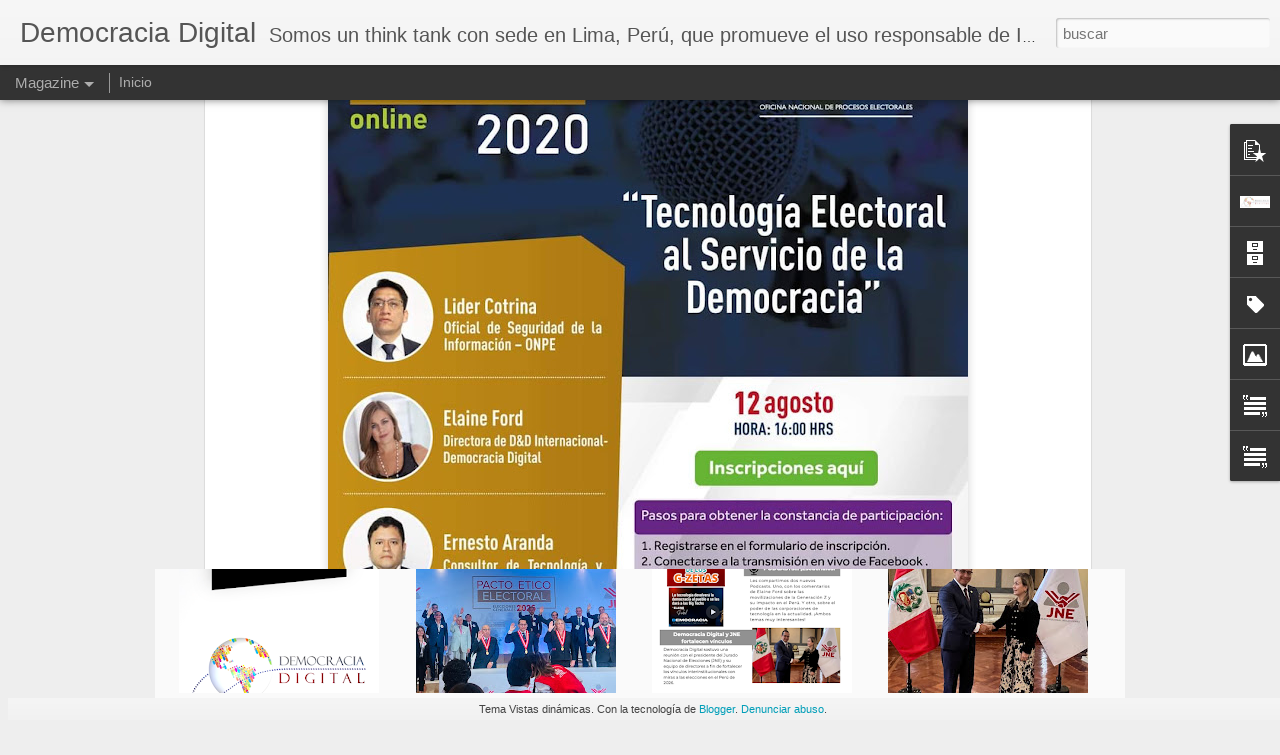

--- FILE ---
content_type: text/javascript; charset=UTF-8
request_url: http://ddintorg.blogspot.com/?v=0&action=initial&widgetId=Label1&responseType=js&xssi_token=AOuZoY4zPXSI2YV31UsJKvRWf7AmWbZIRA%3A1769403498568
body_size: 17762
content:
try {
_WidgetManager._HandleControllerResult('Label1', 'initial',{'title': 'Etiquetas', 'display': 'list', 'showFreqNumbers': false, 'labels': [{'name': '#Covid19TechChallenge', 'count': 1, 'cssSize': 1, 'url': 'http://ddintorg.blogspot.com/search/label/%23Covid19TechChallenge'}, {'name': '#IGFPer\xfa', 'count': 4, 'cssSize': 2, 'url': 'http://ddintorg.blogspot.com/search/label/%23IGFPer%C3%BA'}, {'name': '#ThankYouDemocracy', 'count': 1, 'cssSize': 1, 'url': 'http://ddintorg.blogspot.com/search/label/%23ThankYouDemocracy'}, {'name': '10 aniversario', 'count': 2, 'cssSize': 1, 'url': 'http://ddintorg.blogspot.com/search/label/10%20aniversario'}, {'name': '10 a\xf1os', 'count': 10, 'cssSize': 2, 'url': 'http://ddintorg.blogspot.com/search/label/10%20a%C3%B1os'}, {'name': '11 edici\xf3n', 'count': 1, 'cssSize': 1, 'url': 'http://ddintorg.blogspot.com/search/label/11%20edici%C3%B3n'}, {'name': '13 agosto', 'count': 1, 'cssSize': 1, 'url': 'http://ddintorg.blogspot.com/search/label/13%20agosto'}, {'name': '15 septiembre', 'count': 2, 'cssSize': 1, 'url': 'http://ddintorg.blogspot.com/search/label/15%20septiembre'}, {'name': '17 mayo', 'count': 4, 'cssSize': 2, 'url': 'http://ddintorg.blogspot.com/search/label/17%20mayo'}, {'name': '2015', 'count': 2, 'cssSize': 1, 'url': 'http://ddintorg.blogspot.com/search/label/2015'}, {'name': '2016', 'count': 9, 'cssSize': 2, 'url': 'http://ddintorg.blogspot.com/search/label/2016'}, {'name': '2017', 'count': 5, 'cssSize': 2, 'url': 'http://ddintorg.blogspot.com/search/label/2017'}, {'name': '2018', 'count': 16, 'cssSize': 3, 'url': 'http://ddintorg.blogspot.com/search/label/2018'}, {'name': '2019', 'count': 4, 'cssSize': 2, 'url': 'http://ddintorg.blogspot.com/search/label/2019'}, {'name': '2020', 'count': 13, 'cssSize': 3, 'url': 'http://ddintorg.blogspot.com/search/label/2020'}, {'name': '2021', 'count': 11, 'cssSize': 2, 'url': 'http://ddintorg.blogspot.com/search/label/2021'}, {'name': '2022', 'count': 6, 'cssSize': 2, 'url': 'http://ddintorg.blogspot.com/search/label/2022'}, {'name': '2023', 'count': 5, 'cssSize': 2, 'url': 'http://ddintorg.blogspot.com/search/label/2023'}, {'name': '2024', 'count': 18, 'cssSize': 3, 'url': 'http://ddintorg.blogspot.com/search/label/2024'}, {'name': '2025', 'count': 1, 'cssSize': 1, 'url': 'http://ddintorg.blogspot.com/search/label/2025'}, {'name': '3.0', 'count': 1, 'cssSize': 1, 'url': 'http://ddintorg.blogspot.com/search/label/3.0'}, {'name': '3DP', 'count': 1, 'cssSize': 1, 'url': 'http://ddintorg.blogspot.com/search/label/3DP'}, {'name': '5 a\xf1os', 'count': 1, 'cssSize': 1, 'url': 'http://ddintorg.blogspot.com/search/label/5%20a%C3%B1os'}, {'name': '5G', 'count': 2, 'cssSize': 1, 'url': 'http://ddintorg.blogspot.com/search/label/5G'}, {'name': '5G Americas', 'count': 2, 'cssSize': 1, 'url': 'http://ddintorg.blogspot.com/search/label/5G%20Americas'}, {'name': '5G Am\xe9ricas', 'count': 2, 'cssSize': 1, 'url': 'http://ddintorg.blogspot.com/search/label/5G%20Am%C3%A9ricas'}, {'name': '5M', 'count': 1, 'cssSize': 1, 'url': 'http://ddintorg.blogspot.com/search/label/5M'}, {'name': '6D', 'count': 1, 'cssSize': 1, 'url': 'http://ddintorg.blogspot.com/search/label/6D'}, {'name': '8 de marzo', 'count': 1, 'cssSize': 1, 'url': 'http://ddintorg.blogspot.com/search/label/8%20de%20marzo'}, {'name': '8M', 'count': 2, 'cssSize': 1, 'url': 'http://ddintorg.blogspot.com/search/label/8M'}, {'name': 'Abel Revoredo', 'count': 2, 'cssSize': 1, 'url': 'http://ddintorg.blogspot.com/search/label/Abel%20Revoredo'}, {'name': 'AbreLatam', 'count': 1, 'cssSize': 1, 'url': 'http://ddintorg.blogspot.com/search/label/AbreLatam'}, {'name': 'abril', 'count': 1, 'cssSize': 1, 'url': 'http://ddintorg.blogspot.com/search/label/abril'}, {'name': 'academia', 'count': 1, 'cssSize': 1, 'url': 'http://ddintorg.blogspot.com/search/label/academia'}, {'name': 'acceso', 'count': 2, 'cssSize': 1, 'url': 'http://ddintorg.blogspot.com/search/label/acceso'}, {'name': 'acceso a informaci\xf3n p\xfablica', 'count': 1, 'cssSize': 1, 'url': 'http://ddintorg.blogspot.com/search/label/acceso%20a%20informaci%C3%B3n%20p%C3%BAblica'}, {'name': 'acceso a la informaci\xf3n', 'count': 1, 'cssSize': 1, 'url': 'http://ddintorg.blogspot.com/search/label/acceso%20a%20la%20informaci%C3%B3n'}, {'name': 'acceso a la informaci\xf3n p\xfablica', 'count': 2, 'cssSize': 1, 'url': 'http://ddintorg.blogspot.com/search/label/acceso%20a%20la%20informaci%C3%B3n%20p%C3%BAblica'}, {'name': 'acceso Internet', 'count': 1, 'cssSize': 1, 'url': 'http://ddintorg.blogspot.com/search/label/acceso%20Internet'}, {'name': 'acoso digital', 'count': 1, 'cssSize': 1, 'url': 'http://ddintorg.blogspot.com/search/label/acoso%20digital'}, {'name': 'actividades', 'count': 7, 'cssSize': 2, 'url': 'http://ddintorg.blogspot.com/search/label/actividades'}, {'name': 'acuerdo', 'count': 1, 'cssSize': 1, 'url': 'http://ddintorg.blogspot.com/search/label/acuerdo'}, {'name': 'ADELA', 'count': 2, 'cssSize': 1, 'url': 'http://ddintorg.blogspot.com/search/label/ADELA'}, {'name': 'administraci\xf3n p\xfablica', 'count': 3, 'cssSize': 2, 'url': 'http://ddintorg.blogspot.com/search/label/administraci%C3%B3n%20p%C3%BAblica'}, {'name': 'adolescentes', 'count': 1, 'cssSize': 1, 'url': 'http://ddintorg.blogspot.com/search/label/adolescentes'}, {'name': 'adversidad democracia digital', 'count': 1, 'cssSize': 1, 'url': 'http://ddintorg.blogspot.com/search/label/adversidad%20democracia%20digital'}, {'name': 'Advisory Group', 'count': 1, 'cssSize': 1, 'url': 'http://ddintorg.blogspot.com/search/label/Advisory%20Group'}, {'name': 'AECID', 'count': 2, 'cssSize': 1, 'url': 'http://ddintorg.blogspot.com/search/label/AECID'}, {'name': 'Agencia Andina', 'count': 1, 'cssSize': 1, 'url': 'http://ddintorg.blogspot.com/search/label/Agencia%20Andina'}, {'name': 'agenda digital', 'count': 6, 'cssSize': 2, 'url': 'http://ddintorg.blogspot.com/search/label/agenda%20digital'}, {'name': 'agosto', 'count': 1, 'cssSize': 1, 'url': 'http://ddintorg.blogspot.com/search/label/agosto'}, {'name': 'AI', 'count': 19, 'cssSize': 3, 'url': 'http://ddintorg.blogspot.com/search/label/AI'}, {'name': 'ALAI', 'count': 3, 'cssSize': 2, 'url': 'http://ddintorg.blogspot.com/search/label/ALAI'}, {'name': 'Alan Garc\xeda', 'count': 1, 'cssSize': 1, 'url': 'http://ddintorg.blogspot.com/search/label/Alan%20Garc%C3%ADa'}, {'name': 'Alberto de Belaunde', 'count': 1, 'cssSize': 1, 'url': 'http://ddintorg.blogspot.com/search/label/Alberto%20de%20Belaunde'}, {'name': 'ALberto Servat', 'count': 1, 'cssSize': 1, 'url': 'http://ddintorg.blogspot.com/search/label/ALberto%20Servat'}, {'name': 'ALC', 'count': 3, 'cssSize': 2, 'url': 'http://ddintorg.blogspot.com/search/label/ALC'}, {'name': 'alcalde', 'count': 1, 'cssSize': 1, 'url': 'http://ddintorg.blogspot.com/search/label/alcalde'}, {'name': 'alcaldes', 'count': 8, 'cssSize': 2, 'url': 'http://ddintorg.blogspot.com/search/label/alcaldes'}, {'name': 'Alcaldesa La Perla', 'count': 3, 'cssSize': 2, 'url': 'http://ddintorg.blogspot.com/search/label/Alcaldesa%20La%20Perla'}, {'name': 'alcald\xeda', 'count': 1, 'cssSize': 1, 'url': 'http://ddintorg.blogspot.com/search/label/alcald%C3%ADa'}, {'name': 'Alejandro Cavero', 'count': 2, 'cssSize': 1, 'url': 'http://ddintorg.blogspot.com/search/label/Alejandro%20Cavero'}, {'name': 'Alemania', 'count': 2, 'cssSize': 1, 'url': 'http://ddintorg.blogspot.com/search/label/Alemania'}, {'name': 'alfabetizaci\xf3n digital', 'count': 1, 'cssSize': 1, 'url': 'http://ddintorg.blogspot.com/search/label/alfabetizaci%C3%B3n%20digital'}, {'name': 'algoritmos', 'count': 2, 'cssSize': 1, 'url': 'http://ddintorg.blogspot.com/search/label/algoritmos'}, {'name': 'Alianza', 'count': 2, 'cssSize': 1, 'url': 'http://ddintorg.blogspot.com/search/label/Alianza'}, {'name': 'Alianza del Pac\xedfico', 'count': 1, 'cssSize': 1, 'url': 'http://ddintorg.blogspot.com/search/label/Alianza%20del%20Pac%C3%ADfico'}, {'name': 'Alianza para el Gobierno Abierto', 'count': 5, 'cssSize': 2, 'url': 'http://ddintorg.blogspot.com/search/label/Alianza%20para%20el%20Gobierno%20Abierto'}, {'name': 'ALIO', 'count': 1, 'cssSize': 1, 'url': 'http://ddintorg.blogspot.com/search/label/ALIO'}, {'name': 'ALT+', 'count': 1, 'cssSize': 1, 'url': 'http://ddintorg.blogspot.com/search/label/ALT%2B'}, {'name': 'alternancia de poder', 'count': 1, 'cssSize': 1, 'url': 'http://ddintorg.blogspot.com/search/label/alternancia%20de%20poder'}, {'name': 'Alvaro Zevallos', 'count': 1, 'cssSize': 1, 'url': 'http://ddintorg.blogspot.com/search/label/Alvaro%20Zevallos'}, {'name': 'amenazas', 'count': 1, 'cssSize': 1, 'url': 'http://ddintorg.blogspot.com/search/label/amenazas'}, {'name': 'America', 'count': 2, 'cssSize': 1, 'url': 'http://ddintorg.blogspot.com/search/label/America'}, {'name': 'Am\xe9rica', 'count': 1, 'cssSize': 1, 'url': 'http://ddintorg.blogspot.com/search/label/Am%C3%A9rica'}, {'name': 'America Latina', 'count': 1, 'cssSize': 1, 'url': 'http://ddintorg.blogspot.com/search/label/America%20Latina'}, {'name': 'am\xe9rica latina', 'count': 22, 'cssSize': 3, 'url': 'http://ddintorg.blogspot.com/search/label/am%C3%A9rica%20latina'}, {'name': 'Am\xe9rica Latina y el Caribe', 'count': 13, 'cssSize': 3, 'url': 'http://ddintorg.blogspot.com/search/label/Am%C3%A9rica%20Latina%20y%20el%20Caribe'}, {'name': 'Americas', 'count': 3, 'cssSize': 2, 'url': 'http://ddintorg.blogspot.com/search/label/Americas'}, {'name': 'Am\xe9ricas', 'count': 4, 'cssSize': 2, 'url': 'http://ddintorg.blogspot.com/search/label/Am%C3%A9ricas'}, {'name': 'AMI', 'count': 1, 'cssSize': 1, 'url': 'http://ddintorg.blogspot.com/search/label/AMI'}, {'name': 'Andrew Sullivan', 'count': 1, 'cssSize': 1, 'url': 'http://ddintorg.blogspot.com/search/label/Andrew%20Sullivan'}, {'name': 'Aniversario', 'count': 2, 'cssSize': 1, 'url': 'http://ddintorg.blogspot.com/search/label/Aniversario'}, {'name': 'anonimato', 'count': 3, 'cssSize': 2, 'url': 'http://ddintorg.blogspot.com/search/label/anonimato'}, {'name': 'anticorrupci\xf3n', 'count': 1, 'cssSize': 1, 'url': 'http://ddintorg.blogspot.com/search/label/anticorrupci%C3%B3n'}, {'name': 'Antigua', 'count': 1, 'cssSize': 1, 'url': 'http://ddintorg.blogspot.com/search/label/Antigua'}, {'name': 'Antonio Guterres', 'count': 2, 'cssSize': 1, 'url': 'http://ddintorg.blogspot.com/search/label/Antonio%20Guterres'}, {'name': 'a\xf1o', 'count': 1, 'cssSize': 1, 'url': 'http://ddintorg.blogspot.com/search/label/a%C3%B1o'}, {'name': 'APEC', 'count': 9, 'cssSize': 2, 'url': 'http://ddintorg.blogspot.com/search/label/APEC'}, {'name': 'apertura', 'count': 5, 'cssSize': 2, 'url': 'http://ddintorg.blogspot.com/search/label/apertura'}, {'name': 'aplicaciones apps', 'count': 1, 'cssSize': 1, 'url': 'http://ddintorg.blogspot.com/search/label/aplicaciones%20apps'}, {'name': 'App', 'count': 1, 'cssSize': 1, 'url': 'http://ddintorg.blogspot.com/search/label/App'}, {'name': 'App Dale Vida', 'count': 1, 'cssSize': 1, 'url': 'http://ddintorg.blogspot.com/search/label/App%20Dale%20Vida'}, {'name': 'Apps', 'count': 7, 'cssSize': 2, 'url': 'http://ddintorg.blogspot.com/search/label/Apps'}, {'name': 'Arequipa', 'count': 1, 'cssSize': 1, 'url': 'http://ddintorg.blogspot.com/search/label/Arequipa'}, {'name': 'Argentina', 'count': 2, 'cssSize': 1, 'url': 'http://ddintorg.blogspot.com/search/label/Argentina'}, {'name': 'article', 'count': 1, 'cssSize': 1, 'url': 'http://ddintorg.blogspot.com/search/label/article'}, {'name': 'art\xedculo', 'count': 7, 'cssSize': 2, 'url': 'http://ddintorg.blogspot.com/search/label/art%C3%ADculo'}, {'name': 'art\xedculos', 'count': 1, 'cssSize': 1, 'url': 'http://ddintorg.blogspot.com/search/label/art%C3%ADculos'}, {'name': 'artificial intelligence', 'count': 2, 'cssSize': 1, 'url': 'http://ddintorg.blogspot.com/search/label/artificial%20intelligence'}, {'name': 'Asamblea General', 'count': 1, 'cssSize': 1, 'url': 'http://ddintorg.blogspot.com/search/label/Asamblea%20General'}, {'name': 'Ashanti', 'count': 3, 'cssSize': 2, 'url': 'http://ddintorg.blogspot.com/search/label/Ashanti'}, {'name': 'Ashanti Per\xfa', 'count': 1, 'cssSize': 1, 'url': 'http://ddintorg.blogspot.com/search/label/Ashanti%20Per%C3%BA'}, {'name': 'Asia Pac\xedfico', 'count': 1, 'cssSize': 1, 'url': 'http://ddintorg.blogspot.com/search/label/Asia%20Pac%C3%ADfico'}, {'name': 'Asia Sur', 'count': 1, 'cssSize': 1, 'url': 'http://ddintorg.blogspot.com/search/label/Asia%20Sur'}, {'name': 'ataques', 'count': 2, 'cssSize': 1, 'url': 'http://ddintorg.blogspot.com/search/label/ataques'}, {'name': 'Atenas', 'count': 1, 'cssSize': 1, 'url': 'http://ddintorg.blogspot.com/search/label/Atenas'}, {'name': 'Athens', 'count': 1, 'cssSize': 1, 'url': 'http://ddintorg.blogspot.com/search/label/Athens'}, {'name': 'Atlantic Council', 'count': 2, 'cssSize': 1, 'url': 'http://ddintorg.blogspot.com/search/label/Atlantic%20Council'}, {'name': 'Atlas Foundation', 'count': 1, 'cssSize': 1, 'url': 'http://ddintorg.blogspot.com/search/label/Atlas%20Foundation'}, {'name': 'Atlas Network', 'count': 2, 'cssSize': 1, 'url': 'http://ddintorg.blogspot.com/search/label/Atlas%20Network'}, {'name': 'Audrey Wang', 'count': 1, 'cssSize': 1, 'url': 'http://ddintorg.blogspot.com/search/label/Audrey%20Wang'}, {'name': 'auge', 'count': 1, 'cssSize': 1, 'url': 'http://ddintorg.blogspot.com/search/label/auge'}, {'name': 'autora', 'count': 1, 'cssSize': 1, 'url': 'http://ddintorg.blogspot.com/search/label/autora'}, {'name': 'autores', 'count': 2, 'cssSize': 1, 'url': 'http://ddintorg.blogspot.com/search/label/autores'}, {'name': 'autoridades', 'count': 4, 'cssSize': 2, 'url': 'http://ddintorg.blogspot.com/search/label/autoridades'}, {'name': 'autoridades pol\xedticas', 'count': 1, 'cssSize': 1, 'url': 'http://ddintorg.blogspot.com/search/label/autoridades%20pol%C3%ADticas'}, {'name': 'Award', 'count': 3, 'cssSize': 2, 'url': 'http://ddintorg.blogspot.com/search/label/Award'}, {'name': 'Azteca Comunicaciones Per\xfa', 'count': 2, 'cssSize': 1, 'url': 'http://ddintorg.blogspot.com/search/label/Azteca%20Comunicaciones%20Per%C3%BA'}, {'name': 'Bajo la Lupa', 'count': 1, 'cssSize': 1, 'url': 'http://ddintorg.blogspot.com/search/label/Bajo%20la%20Lupa'}, {'name': 'Bali', 'count': 1, 'cssSize': 1, 'url': 'http://ddintorg.blogspot.com/search/label/Bali'}, {'name': 'Banco Mundial', 'count': 1, 'cssSize': 1, 'url': 'http://ddintorg.blogspot.com/search/label/Banco%20Mundial'}, {'name': 'banda ancha', 'count': 1, 'cssSize': 1, 'url': 'http://ddintorg.blogspot.com/search/label/banda%20ancha'}, {'name': 'Barack Obama', 'count': 1, 'cssSize': 1, 'url': 'http://ddintorg.blogspot.com/search/label/Barack%20Obama'}, {'name': 'barbarie', 'count': 1, 'cssSize': 1, 'url': 'http://ddintorg.blogspot.com/search/label/barbarie'}, {'name': 'bases', 'count': 1, 'cssSize': 1, 'url': 'http://ddintorg.blogspot.com/search/label/bases'}, {'name': 'Berl\xedn', 'count': 2, 'cssSize': 1, 'url': 'http://ddintorg.blogspot.com/search/label/Berl%C3%ADn'}, {'name': 'Bestias al Volante', 'count': 4, 'cssSize': 2, 'url': 'http://ddintorg.blogspot.com/search/label/Bestias%20al%20Volante'}, {'name': 'Bicsi', 'count': 1, 'cssSize': 1, 'url': 'http://ddintorg.blogspot.com/search/label/Bicsi'}, {'name': 'BID', 'count': 1, 'cssSize': 1, 'url': 'http://ddintorg.blogspot.com/search/label/BID'}, {'name': 'Big Data', 'count': 1, 'cssSize': 1, 'url': 'http://ddintorg.blogspot.com/search/label/Big%20Data'}, {'name': 'Big Tech', 'count': 4, 'cssSize': 2, 'url': 'http://ddintorg.blogspot.com/search/label/Big%20Tech'}, {'name': 'biofacial', 'count': 1, 'cssSize': 1, 'url': 'http://ddintorg.blogspot.com/search/label/biofacial'}, {'name': 'bloque regional', 'count': 1, 'cssSize': 1, 'url': 'http://ddintorg.blogspot.com/search/label/bloque%20regional'}, {'name': 'bloqueo', 'count': 1, 'cssSize': 1, 'url': 'http://ddintorg.blogspot.com/search/label/bloqueo'}, {'name': 'Board', 'count': 1, 'cssSize': 1, 'url': 'http://ddintorg.blogspot.com/search/label/Board'}, {'name': 'Boca a Boca', 'count': 1, 'cssSize': 1, 'url': 'http://ddintorg.blogspot.com/search/label/Boca%20a%20Boca'}, {'name': 'Bogot\xe1', 'count': 4, 'cssSize': 2, 'url': 'http://ddintorg.blogspot.com/search/label/Bogot%C3%A1'}, {'name': 'Bolivia', 'count': 1, 'cssSize': 1, 'url': 'http://ddintorg.blogspot.com/search/label/Bolivia'}, {'name': 'Bomberos', 'count': 1, 'cssSize': 1, 'url': 'http://ddintorg.blogspot.com/search/label/Bomberos'}, {'name': 'bots', 'count': 3, 'cssSize': 2, 'url': 'http://ddintorg.blogspot.com/search/label/bots'}, {'name': 'Brasil', 'count': 7, 'cssSize': 2, 'url': 'http://ddintorg.blogspot.com/search/label/Brasil'}, {'name': 'brecha', 'count': 2, 'cssSize': 1, 'url': 'http://ddintorg.blogspot.com/search/label/brecha'}, {'name': 'Brecha Cero', 'count': 1, 'cssSize': 1, 'url': 'http://ddintorg.blogspot.com/search/label/Brecha%20Cero'}, {'name': 'brecha digital', 'count': 2, 'cssSize': 1, 'url': 'http://ddintorg.blogspot.com/search/label/brecha%20digital'}, {'name': 'Brexit', 'count': 1, 'cssSize': 1, 'url': 'http://ddintorg.blogspot.com/search/label/Brexit'}, {'name': 'Brother Per\xfa', 'count': 2, 'cssSize': 1, 'url': 'http://ddintorg.blogspot.com/search/label/Brother%20Per%C3%BA'}, {'name': 'buenas pr\xe1cticas', 'count': 5, 'cssSize': 2, 'url': 'http://ddintorg.blogspot.com/search/label/buenas%20pr%C3%A1cticas'}, {'name': 'buenas pr\xe1cticas digitales; Latam', 'count': 2, 'cssSize': 1, 'url': 'http://ddintorg.blogspot.com/search/label/buenas%20pr%C3%A1cticas%20digitales%3B%20Latam'}, {'name': 'buenas pr\xe1cticas digitales; Per\xfa', 'count': 1, 'cssSize': 1, 'url': 'http://ddintorg.blogspot.com/search/label/buenas%20pr%C3%A1cticas%20digitales%3B%20Per%C3%BA'}, {'name': 'Buenos D\xedas Per\xfa', 'count': 1, 'cssSize': 1, 'url': 'http://ddintorg.blogspot.com/search/label/Buenos%20D%C3%ADas%20Per%C3%BA'}, {'name': 'Bussola Tech', 'count': 1, 'cssSize': 1, 'url': 'http://ddintorg.blogspot.com/search/label/Bussola%20Tech'}, {'name': 'cabinas p\xfablicas', 'count': 1, 'cssSize': 1, 'url': 'http://ddintorg.blogspot.com/search/label/cabinas%20p%C3%BAblicas'}, {'name': 'CADE Digital', 'count': 2, 'cssSize': 1, 'url': 'http://ddintorg.blogspot.com/search/label/CADE%20Digital'}, {'name': 'Cader', 'count': 1, 'cssSize': 1, 'url': 'http://ddintorg.blogspot.com/search/label/Cader'}, {'name': 'CAEP', 'count': 1, 'cssSize': 1, 'url': 'http://ddintorg.blogspot.com/search/label/CAEP'}, {'name': 'Caf\xe9 IT', 'count': 1, 'cssSize': 1, 'url': 'http://ddintorg.blogspot.com/search/label/Caf%C3%A9%20IT'}, {'name': 'Cajamarca', 'count': 4, 'cssSize': 2, 'url': 'http://ddintorg.blogspot.com/search/label/Cajamarca'}, {'name': 'calidad de la democracia', 'count': 1, 'cssSize': 1, 'url': 'http://ddintorg.blogspot.com/search/label/calidad%20de%20la%20democracia'}, {'name': 'Callao', 'count': 3, 'cssSize': 2, 'url': 'http://ddintorg.blogspot.com/search/label/Callao'}, {'name': 'cambio', 'count': 1, 'cssSize': 1, 'url': 'http://ddintorg.blogspot.com/search/label/cambio'}, {'name': 'cambios sociales', 'count': 2, 'cssSize': 1, 'url': 'http://ddintorg.blogspot.com/search/label/cambios%20sociales'}, {'name': 'Cambrigde Analityca', 'count': 1, 'cssSize': 1, 'url': 'http://ddintorg.blogspot.com/search/label/Cambrigde%20Analityca'}, {'name': 'campaign', 'count': 1, 'cssSize': 1, 'url': 'http://ddintorg.blogspot.com/search/label/campaign'}, {'name': 'campa\xf1a', 'count': 3, 'cssSize': 2, 'url': 'http://ddintorg.blogspot.com/search/label/campa%C3%B1a'}, {'name': 'Campa\xf1a Desinformaci\xf3n', 'count': 4, 'cssSize': 2, 'url': 'http://ddintorg.blogspot.com/search/label/Campa%C3%B1a%20Desinformaci%C3%B3n'}, {'name': 'campa\xf1a electoral', 'count': 1, 'cssSize': 1, 'url': 'http://ddintorg.blogspot.com/search/label/campa%C3%B1a%20electoral'}, {'name': 'campa\xf1as', 'count': 1, 'cssSize': 1, 'url': 'http://ddintorg.blogspot.com/search/label/campa%C3%B1as'}, {'name': 'campa\xf1as digitales', 'count': 6, 'cssSize': 2, 'url': 'http://ddintorg.blogspot.com/search/label/campa%C3%B1as%20digitales'}, {'name': 'campa\xf1as electorales', 'count': 1, 'cssSize': 1, 'url': 'http://ddintorg.blogspot.com/search/label/campa%C3%B1as%20electorales'}, {'name': 'campa\xf1as pol\xedticas', 'count': 11, 'cssSize': 2, 'url': 'http://ddintorg.blogspot.com/search/label/campa%C3%B1as%20pol%C3%ADticas'}, {'name': 'CAN', 'count': 1, 'cssSize': 1, 'url': 'http://ddintorg.blogspot.com/search/label/CAN'}, {'name': 'canal 11', 'count': 1, 'cssSize': 1, 'url': 'http://ddintorg.blogspot.com/search/label/canal%2011'}, {'name': 'Canal TV Per\xfa', 'count': 1, 'cssSize': 1, 'url': 'http://ddintorg.blogspot.com/search/label/Canal%20TV%20Per%C3%BA'}, {'name': 'Canciller\xeda', 'count': 7, 'cssSize': 2, 'url': 'http://ddintorg.blogspot.com/search/label/Canciller%C3%ADa'}, {'name': 'candidatos', 'count': 17, 'cssSize': 3, 'url': 'http://ddintorg.blogspot.com/search/label/candidatos'}, {'name': 'Canning House', 'count': 1, 'cssSize': 1, 'url': 'http://ddintorg.blogspot.com/search/label/Canning%20House'}, {'name': 'Capacitaci\xf3n', 'count': 1, 'cssSize': 1, 'url': 'http://ddintorg.blogspot.com/search/label/Capacitaci%C3%B3n'}, {'name': 'Cap\xedtulo', 'count': 1, 'cssSize': 1, 'url': 'http://ddintorg.blogspot.com/search/label/Cap%C3%ADtulo'}, {'name': 'Capriles', 'count': 1, 'cssSize': 1, 'url': 'http://ddintorg.blogspot.com/search/label/Capriles'}, {'name': 'Caretas', 'count': 1, 'cssSize': 1, 'url': 'http://ddintorg.blogspot.com/search/label/Caretas'}, {'name': 'Caribe', 'count': 2, 'cssSize': 1, 'url': 'http://ddintorg.blogspot.com/search/label/Caribe'}, {'name': 'Carlos Anderson', 'count': 1, 'cssSize': 1, 'url': 'http://ddintorg.blogspot.com/search/label/Carlos%20Anderson'}, {'name': 'Carlos Huam\xe1n', 'count': 1, 'cssSize': 1, 'url': 'http://ddintorg.blogspot.com/search/label/Carlos%20Huam%C3%A1n'}, {'name': 'Carmen Velarde', 'count': 2, 'cssSize': 1, 'url': 'http://ddintorg.blogspot.com/search/label/Carmen%20Velarde'}, {'name': 'Carsten Ovens', 'count': 1, 'cssSize': 1, 'url': 'http://ddintorg.blogspot.com/search/label/Carsten%20Ovens'}, {'name': 'Carta', 'count': 1, 'cssSize': 1, 'url': 'http://ddintorg.blogspot.com/search/label/Carta'}, {'name': 'Carta Magna', 'count': 1, 'cssSize': 1, 'url': 'http://ddintorg.blogspot.com/search/label/Carta%20Magna'}, {'name': 'Cartagena', 'count': 1, 'cssSize': 1, 'url': 'http://ddintorg.blogspot.com/search/label/Cartagena'}, {'name': 'Cartagena de Indias', 'count': 1, 'cssSize': 1, 'url': 'http://ddintorg.blogspot.com/search/label/Cartagena%20de%20Indias'}, {'name': 'casos de emergencia', 'count': 1, 'cssSize': 1, 'url': 'http://ddintorg.blogspot.com/search/label/casos%20de%20emergencia'}, {'name': 'categor\xedas', 'count': 2, 'cssSize': 1, 'url': 'http://ddintorg.blogspot.com/search/label/categor%C3%ADas'}, {'name': 'CEBIT', 'count': 1, 'cssSize': 1, 'url': 'http://ddintorg.blogspot.com/search/label/CEBIT'}, {'name': 'CELAC', 'count': 2, 'cssSize': 1, 'url': 'http://ddintorg.blogspot.com/search/label/CELAC'}, {'name': 'celebraci\xf3n', 'count': 3, 'cssSize': 2, 'url': 'http://ddintorg.blogspot.com/search/label/celebraci%C3%B3n'}, {'name': 'CEMI', 'count': 1, 'cssSize': 1, 'url': 'http://ddintorg.blogspot.com/search/label/CEMI'}, {'name': 'censura', 'count': 5, 'cssSize': 2, 'url': 'http://ddintorg.blogspot.com/search/label/censura'}, {'name': 'Centro de Estudios', 'count': 1, 'cssSize': 1, 'url': 'http://ddintorg.blogspot.com/search/label/Centro%20de%20Estudios'}, {'name': 'Centro de Estudios Constitucionales', 'count': 1, 'cssSize': 1, 'url': 'http://ddintorg.blogspot.com/search/label/Centro%20de%20Estudios%20Constitucionales'}, {'name': 'Centro para la Gobernanza de Internet', 'count': 1, 'cssSize': 1, 'url': 'http://ddintorg.blogspot.com/search/label/Centro%20para%20la%20Gobernanza%20de%20Internet'}, {'name': 'Centro-i', 'count': 1, 'cssSize': 1, 'url': 'http://ddintorg.blogspot.com/search/label/Centro-i'}, {'name': 'centros de estudios', 'count': 1, 'cssSize': 1, 'url': 'http://ddintorg.blogspot.com/search/label/centros%20de%20estudios'}, {'name': 'Cepal', 'count': 2, 'cssSize': 1, 'url': 'http://ddintorg.blogspot.com/search/label/Cepal'}, {'name': 'ceremonia', 'count': 14, 'cssSize': 3, 'url': 'http://ddintorg.blogspot.com/search/label/ceremonia'}, {'name': 'Ceremonia de Premiaci\xf3n', 'count': 2, 'cssSize': 1, 'url': 'http://ddintorg.blogspot.com/search/label/Ceremonia%20de%20Premiaci%C3%B3n'}, {'name': 'Ceremonia Premiaci\xf3n', 'count': 4, 'cssSize': 2, 'url': 'http://ddintorg.blogspot.com/search/label/Ceremonia%20Premiaci%C3%B3n'}, {'name': 'C\xe9sar V\xedlchez', 'count': 1, 'cssSize': 1, 'url': 'http://ddintorg.blogspot.com/search/label/C%C3%A9sar%20V%C3%ADlchez'}, {'name': 'Challenge', 'count': 2, 'cssSize': 1, 'url': 'http://ddintorg.blogspot.com/search/label/Challenge'}, {'name': 'Chapters Advisory Council', 'count': 1, 'cssSize': 1, 'url': 'http://ddintorg.blogspot.com/search/label/Chapters%20Advisory%20Council'}, {'name': 'Charla Informativa', 'count': 1, 'cssSize': 1, 'url': 'http://ddintorg.blogspot.com/search/label/Charla%20Informativa'}, {'name': 'Charles Mir\xf3 Quesada', 'count': 1, 'cssSize': 1, 'url': 'http://ddintorg.blogspot.com/search/label/Charles%20Mir%C3%B3%20Quesada'}, {'name': 'ChatGPT', 'count': 1, 'cssSize': 1, 'url': 'http://ddintorg.blogspot.com/search/label/ChatGPT'}, {'name': 'Ch\xe1vez', 'count': 1, 'cssSize': 1, 'url': 'http://ddintorg.blogspot.com/search/label/Ch%C3%A1vez'}, {'name': 'Chequeado', 'count': 1, 'cssSize': 1, 'url': 'http://ddintorg.blogspot.com/search/label/Chequeado'}, {'name': 'Chiclayo', 'count': 3, 'cssSize': 2, 'url': 'http://ddintorg.blogspot.com/search/label/Chiclayo'}, {'name': 'Chile', 'count': 6, 'cssSize': 2, 'url': 'http://ddintorg.blogspot.com/search/label/Chile'}, {'name': 'China', 'count': 1, 'cssSize': 1, 'url': 'http://ddintorg.blogspot.com/search/label/China'}, {'name': 'ciberseguridad', 'count': 8, 'cssSize': 2, 'url': 'http://ddintorg.blogspot.com/search/label/ciberseguridad'}, {'name': 'ciberviolencia', 'count': 1, 'cssSize': 1, 'url': 'http://ddintorg.blogspot.com/search/label/ciberviolencia'}, {'name': 'ciclo electoral', 'count': 4, 'cssSize': 2, 'url': 'http://ddintorg.blogspot.com/search/label/ciclo%20electoral'}, {'name': 'CIDH', 'count': 1, 'cssSize': 1, 'url': 'http://ddintorg.blogspot.com/search/label/CIDH'}, {'name': 'Ciencia Pol\xedtica', 'count': 1, 'cssSize': 1, 'url': 'http://ddintorg.blogspot.com/search/label/Ciencia%20Pol%C3%ADtica'}, {'name': 'ciencias de la computaci\xf3n', 'count': 1, 'cssSize': 1, 'url': 'http://ddintorg.blogspot.com/search/label/ciencias%20de%20la%20computaci%C3%B3n'}, {'name': 'cierre de inscripciones', 'count': 1, 'cssSize': 1, 'url': 'http://ddintorg.blogspot.com/search/label/cierre%20de%20inscripciones'}, {'name': 'cierre inscripciones', 'count': 1, 'cssSize': 1, 'url': 'http://ddintorg.blogspot.com/search/label/cierre%20inscripciones'}, {'name': 'cifrado', 'count': 1, 'cssSize': 1, 'url': 'http://ddintorg.blogspot.com/search/label/cifrado'}, {'name': 'cinco', 'count': 1, 'cssSize': 1, 'url': 'http://ddintorg.blogspot.com/search/label/cinco'}, {'name': 'CIP', 'count': 16, 'cssSize': 3, 'url': 'http://ddintorg.blogspot.com/search/label/CIP'}, {'name': 'CISPDE', 'count': 1, 'cssSize': 1, 'url': 'http://ddintorg.blogspot.com/search/label/CISPDE'}, {'name': 'ciudadan\xeda', 'count': 31, 'cssSize': 3, 'url': 'http://ddintorg.blogspot.com/search/label/ciudadan%C3%ADa'}, {'name': 'ciudadan\xeda digital', 'count': 3, 'cssSize': 2, 'url': 'http://ddintorg.blogspot.com/search/label/ciudadan%C3%ADa%20digital'}, {'name': 'ciudadan\xeda interconectada', 'count': 1, 'cssSize': 1, 'url': 'http://ddintorg.blogspot.com/search/label/ciudadan%C3%ADa%20interconectada'}, {'name': 'ciudadano', 'count': 8, 'cssSize': 2, 'url': 'http://ddintorg.blogspot.com/search/label/ciudadano'}, {'name': 'Ciudadano Digital', 'count': 2, 'cssSize': 1, 'url': 'http://ddintorg.blogspot.com/search/label/Ciudadano%20Digital'}, {'name': 'Ciudadano Inteligente', 'count': 2, 'cssSize': 1, 'url': 'http://ddintorg.blogspot.com/search/label/Ciudadano%20Inteligente'}, {'name': 'ciudadanos', 'count': 9, 'cssSize': 2, 'url': 'http://ddintorg.blogspot.com/search/label/ciudadanos'}, {'name': 'ciudades inteligentes', 'count': 4, 'cssSize': 2, 'url': 'http://ddintorg.blogspot.com/search/label/ciudades%20inteligentes'}, {'name': 'Civicus', 'count': 3, 'cssSize': 2, 'url': 'http://ddintorg.blogspot.com/search/label/Civicus'}, {'name': 'CLAD', 'count': 1, 'cssSize': 1, 'url': 'http://ddintorg.blogspot.com/search/label/CLAD'}, {'name': 'CLAEH', 'count': 1, 'cssSize': 1, 'url': 'http://ddintorg.blogspot.com/search/label/CLAEH'}, {'name': 'Claro', 'count': 19, 'cssSize': 3, 'url': 'http://ddintorg.blogspot.com/search/label/Claro'}, {'name': 'clasesdeperiodismo.com', 'count': 1, 'cssSize': 1, 'url': 'http://ddintorg.blogspot.com/search/label/clasesdeperiodismo.com'}, {'name': 'Claudia Cisneros', 'count': 2, 'cssSize': 1, 'url': 'http://ddintorg.blogspot.com/search/label/Claudia%20Cisneros'}, {'name': 'CNE', 'count': 1, 'cssSize': 1, 'url': 'http://ddintorg.blogspot.com/search/label/CNE'}, {'name': 'Coalici\xf3n', 'count': 2, 'cssSize': 1, 'url': 'http://ddintorg.blogspot.com/search/label/Coalici%C3%B3n'}, {'name': 'coautores', 'count': 1, 'cssSize': 1, 'url': 'http://ddintorg.blogspot.com/search/label/coautores'}, {'name': 'cocreaci\xf3n', 'count': 1, 'cssSize': 1, 'url': 'http://ddintorg.blogspot.com/search/label/cocreaci%C3%B3n'}, {'name': 'Code Hunters Lab', 'count': 2, 'cssSize': 1, 'url': 'http://ddintorg.blogspot.com/search/label/Code%20Hunters%20Lab'}, {'name': 'CodeAvengers', 'count': 1, 'cssSize': 1, 'url': 'http://ddintorg.blogspot.com/search/label/CodeAvengers'}, {'name': 'colaboraci\xf3n', 'count': 8, 'cssSize': 2, 'url': 'http://ddintorg.blogspot.com/search/label/colaboraci%C3%B3n'}, {'name': 'colegio', 'count': 1, 'cssSize': 1, 'url': 'http://ddintorg.blogspot.com/search/label/colegio'}, {'name': 'colegio de ingenieros', 'count': 3, 'cssSize': 2, 'url': 'http://ddintorg.blogspot.com/search/label/colegio%20de%20ingenieros'}, {'name': 'Colegio de Ingenieros del Per\xfa', 'count': 2, 'cssSize': 1, 'url': 'http://ddintorg.blogspot.com/search/label/Colegio%20de%20Ingenieros%20del%20Per%C3%BA'}, {'name': 'Collaborando Summit', 'count': 1, 'cssSize': 1, 'url': 'http://ddintorg.blogspot.com/search/label/Collaborando%20Summit'}, {'name': 'Colombia', 'count': 5, 'cssSize': 2, 'url': 'http://ddintorg.blogspot.com/search/label/Colombia'}, {'name': 'Colombo', 'count': 2, 'cssSize': 1, 'url': 'http://ddintorg.blogspot.com/search/label/Colombo'}, {'name': 'combatir', 'count': 1, 'cssSize': 1, 'url': 'http://ddintorg.blogspot.com/search/label/combatir'}, {'name': 'comercio', 'count': 1, 'cssSize': 1, 'url': 'http://ddintorg.blogspot.com/search/label/comercio'}, {'name': 'comercio electr\xf3nico', 'count': 1, 'cssSize': 1, 'url': 'http://ddintorg.blogspot.com/search/label/comercio%20electr%C3%B3nico'}, {'name': 'Comex', 'count': 1, 'cssSize': 1, 'url': 'http://ddintorg.blogspot.com/search/label/Comex'}, {'name': 'Comit\xe9 Directivo', 'count': 1, 'cssSize': 1, 'url': 'http://ddintorg.blogspot.com/search/label/Comit%C3%A9%20Directivo'}, {'name': 'competencia', 'count': 1, 'cssSize': 1, 'url': 'http://ddintorg.blogspot.com/search/label/competencia'}, {'name': 'competitividad', 'count': 1, 'cssSize': 1, 'url': 'http://ddintorg.blogspot.com/search/label/competitividad'}, {'name': 'comunicaci\xf3n', 'count': 3, 'cssSize': 2, 'url': 'http://ddintorg.blogspot.com/search/label/comunicaci%C3%B3n'}, {'name': 'comunidad t\xe9cnica', 'count': 5, 'cssSize': 2, 'url': 'http://ddintorg.blogspot.com/search/label/comunidad%20t%C3%A9cnica'}, {'name': 'concurso', 'count': 46, 'cssSize': 3, 'url': 'http://ddintorg.blogspot.com/search/label/concurso'}, {'name': 'concurso Apps', 'count': 1, 'cssSize': 1, 'url': 'http://ddintorg.blogspot.com/search/label/concurso%20Apps'}, {'name': 'ConDatos', 'count': 1, 'cssSize': 1, 'url': 'http://ddintorg.blogspot.com/search/label/ConDatos'}, {'name': 'Condecoraci\xf3n', 'count': 2, 'cssSize': 1, 'url': 'http://ddintorg.blogspot.com/search/label/Condecoraci%C3%B3n'}, {'name': 'conectividad', 'count': 14, 'cssSize': 3, 'url': 'http://ddintorg.blogspot.com/search/label/conectividad'}, {'name': 'conferencia', 'count': 1, 'cssSize': 1, 'url': 'http://ddintorg.blogspot.com/search/label/conferencia'}, {'name': 'conferencia digital', 'count': 1, 'cssSize': 1, 'url': 'http://ddintorg.blogspot.com/search/label/conferencia%20digital'}, {'name': 'Conferencia Magistral', 'count': 1, 'cssSize': 1, 'url': 'http://ddintorg.blogspot.com/search/label/Conferencia%20Magistral'}, {'name': 'confianza', 'count': 4, 'cssSize': 2, 'url': 'http://ddintorg.blogspot.com/search/label/confianza'}, {'name': 'congresistas', 'count': 1, 'cssSize': 1, 'url': 'http://ddintorg.blogspot.com/search/label/congresistas'}, {'name': 'Congreso', 'count': 13, 'cssSize': 3, 'url': 'http://ddintorg.blogspot.com/search/label/Congreso'}, {'name': 'Congreso de la Rep\xfablica', 'count': 1, 'cssSize': 1, 'url': 'http://ddintorg.blogspot.com/search/label/Congreso%20de%20la%20Rep%C3%BAblica'}, {'name': 'Cono Sur', 'count': 2, 'cssSize': 1, 'url': 'http://ddintorg.blogspot.com/search/label/Cono%20Sur'}, {'name': 'Consejo de la Prensa Peruana', 'count': 2, 'cssSize': 1, 'url': 'http://ddintorg.blogspot.com/search/label/Consejo%20de%20la%20Prensa%20Peruana'}, {'name': 'Constituci\xf3n', 'count': 1, 'cssSize': 1, 'url': 'http://ddintorg.blogspot.com/search/label/Constituci%C3%B3n'}, {'name': 'Constituci\xf3n 1993', 'count': 1, 'cssSize': 1, 'url': 'http://ddintorg.blogspot.com/search/label/Constituci%C3%B3n%201993'}, {'name': 'constitucionalismo', 'count': 1, 'cssSize': 1, 'url': 'http://ddintorg.blogspot.com/search/label/constitucionalismo'}, {'name': 'Consulta P\xfablica', 'count': 1, 'cssSize': 1, 'url': 'http://ddintorg.blogspot.com/search/label/Consulta%20P%C3%BAblica'}, {'name': 'Contralor General de la Rep\xfablica', 'count': 1, 'cssSize': 1, 'url': 'http://ddintorg.blogspot.com/search/label/Contralor%20General%20de%20la%20Rep%C3%BAblica'}, {'name': 'Contribuyentes', 'count': 1, 'cssSize': 1, 'url': 'http://ddintorg.blogspot.com/search/label/Contribuyentes'}, {'name': 'convenci\xf3n', 'count': 1, 'cssSize': 1, 'url': 'http://ddintorg.blogspot.com/search/label/convenci%C3%B3n'}, {'name': 'Convenio', 'count': 2, 'cssSize': 1, 'url': 'http://ddintorg.blogspot.com/search/label/Convenio'}, {'name': 'conversatorio', 'count': 7, 'cssSize': 2, 'url': 'http://ddintorg.blogspot.com/search/label/conversatorio'}, {'name': 'Convoca', 'count': 1, 'cssSize': 1, 'url': 'http://ddintorg.blogspot.com/search/label/Convoca'}, {'name': 'convocatoria', 'count': 1, 'cssSize': 1, 'url': 'http://ddintorg.blogspot.com/search/label/convocatoria'}, {'name': 'cooperaci\xf3n', 'count': 3, 'cssSize': 2, 'url': 'http://ddintorg.blogspot.com/search/label/cooperaci%C3%B3n'}, {'name': 'Cooperaci\xf3n Digital', 'count': 4, 'cssSize': 2, 'url': 'http://ddintorg.blogspot.com/search/label/Cooperaci%C3%B3n%20Digital'}, {'name': 'Corea', 'count': 6, 'cssSize': 2, 'url': 'http://ddintorg.blogspot.com/search/label/Corea'}, {'name': 'Coronavirus', 'count': 11, 'cssSize': 2, 'url': 'http://ddintorg.blogspot.com/search/label/Coronavirus'}, {'name': 'Coronoavirus', 'count': 1, 'cssSize': 1, 'url': 'http://ddintorg.blogspot.com/search/label/Coronoavirus'}, {'name': 'corporaciones', 'count': 1, 'cssSize': 1, 'url': 'http://ddintorg.blogspot.com/search/label/corporaciones'}, {'name': 'corrupci\xf3n', 'count': 7, 'cssSize': 2, 'url': 'http://ddintorg.blogspot.com/search/label/corrupci%C3%B3n'}, {'name': 'Corte Internacional de Justicia', 'count': 1, 'cssSize': 1, 'url': 'http://ddintorg.blogspot.com/search/label/Corte%20Internacional%20de%20Justicia'}, {'name': 'Costa Rica', 'count': 2, 'cssSize': 1, 'url': 'http://ddintorg.blogspot.com/search/label/Costa%20Rica'}, {'name': 'Covid-19', 'count': 15, 'cssSize': 3, 'url': 'http://ddintorg.blogspot.com/search/label/Covid-19'}, {'name': 'Covid19', 'count': 3, 'cssSize': 2, 'url': 'http://ddintorg.blogspot.com/search/label/Covid19'}, {'name': 'Covid19TechChallenge', 'count': 2, 'cssSize': 1, 'url': 'http://ddintorg.blogspot.com/search/label/Covid19TechChallenge'}, {'name': 'cr\xedmenes', 'count': 1, 'cssSize': 1, 'url': 'http://ddintorg.blogspot.com/search/label/cr%C3%ADmenes'}, {'name': 'crisis', 'count': 4, 'cssSize': 2, 'url': 'http://ddintorg.blogspot.com/search/label/crisis'}, {'name': 'Cuba', 'count': 3, 'cssSize': 2, 'url': 'http://ddintorg.blogspot.com/search/label/Cuba'}, {'name': 'cuentas falsas', 'count': 2, 'cssSize': 1, 'url': 'http://ddintorg.blogspot.com/search/label/cuentas%20falsas'}, {'name': 'cuentas sin identidad', 'count': 1, 'cssSize': 1, 'url': 'http://ddintorg.blogspot.com/search/label/cuentas%20sin%20identidad'}, {'name': 'cuidadano 2.0', 'count': 1, 'cssSize': 1, 'url': 'http://ddintorg.blogspot.com/search/label/cuidadano%202.0'}, {'name': 'cultura', 'count': 1, 'cssSize': 1, 'url': 'http://ddintorg.blogspot.com/search/label/cultura'}, {'name': 'cultura democr\xe1tica', 'count': 1, 'cssSize': 1, 'url': 'http://ddintorg.blogspot.com/search/label/cultura%20democr%C3%A1tica'}, {'name': 'Cumbre', 'count': 3, 'cssSize': 2, 'url': 'http://ddintorg.blogspot.com/search/label/Cumbre'}, {'name': 'Cumbre de las Am\xe9ricas', 'count': 4, 'cssSize': 2, 'url': 'http://ddintorg.blogspot.com/search/label/Cumbre%20de%20las%20Am%C3%A9ricas'}, {'name': 'Cumbre de las Democracias', 'count': 5, 'cssSize': 2, 'url': 'http://ddintorg.blogspot.com/search/label/Cumbre%20de%20las%20Democracias'}, {'name': 'Cumbre Ministerial', 'count': 1, 'cssSize': 1, 'url': 'http://ddintorg.blogspot.com/search/label/Cumbre%20Ministerial'}, {'name': 'cumbres', 'count': 1, 'cssSize': 1, 'url': 'http://ddintorg.blogspot.com/search/label/cumbres'}, {'name': 'Cusco', 'count': 3, 'cssSize': 2, 'url': 'http://ddintorg.blogspot.com/search/label/Cusco'}, {'name': 'cyber in women', 'count': 1, 'cssSize': 1, 'url': 'http://ddintorg.blogspot.com/search/label/cyber%20in%20women'}, {'name': 'Cybersecurity Bank \x26amp; Government', 'count': 1, 'cssSize': 1, 'url': 'http://ddintorg.blogspot.com/search/label/Cybersecurity%20Bank%20%26%20Government'}, {'name': 'D\x26amp;D Internacional', 'count': 433, 'cssSize': 5, 'url': 'http://ddintorg.blogspot.com/search/label/D%26D%20Internacional'}, {'name': 'Daniel Urresti', 'count': 1, 'cssSize': 1, 'url': 'http://ddintorg.blogspot.com/search/label/Daniel%20Urresti'}, {'name': 'Daniel Valencia', 'count': 1, 'cssSize': 1, 'url': 'http://ddintorg.blogspot.com/search/label/Daniel%20Valencia'}, {'name': 'Data Spaces', 'count': 1, 'cssSize': 1, 'url': 'http://ddintorg.blogspot.com/search/label/Data%20Spaces'}, {'name': 'datos', 'count': 6, 'cssSize': 2, 'url': 'http://ddintorg.blogspot.com/search/label/datos'}, {'name': 'datos abiertos', 'count': 19, 'cssSize': 3, 'url': 'http://ddintorg.blogspot.com/search/label/datos%20abiertos'}, {'name': 'datos personales', 'count': 1, 'cssSize': 1, 'url': 'http://ddintorg.blogspot.com/search/label/datos%20personales'}, {'name': 'ddhh', 'count': 1, 'cssSize': 1, 'url': 'http://ddintorg.blogspot.com/search/label/ddhh'}, {'name': 'ddhh online', 'count': 1, 'cssSize': 1, 'url': 'http://ddintorg.blogspot.com/search/label/ddhh%20online'}, {'name': 'DDI', 'count': 3, 'cssSize': 2, 'url': 'http://ddintorg.blogspot.com/search/label/DDI'}, {'name': 'Dec\xe1logo', 'count': 2, 'cssSize': 1, 'url': 'http://ddintorg.blogspot.com/search/label/Dec%C3%A1logo'}, {'name': 'd\xe9cima edici\xf3n', 'count': 3, 'cssSize': 2, 'url': 'http://ddintorg.blogspot.com/search/label/d%C3%A9cima%20edici%C3%B3n'}, {'name': 'Declaraci\xf3n', 'count': 1, 'cssSize': 1, 'url': 'http://ddintorg.blogspot.com/search/label/Declaraci%C3%B3n'}, {'name': 'declaraciones', 'count': 1, 'cssSize': 1, 'url': 'http://ddintorg.blogspot.com/search/label/declaraciones'}, {'name': 'deepfakes', 'count': 2, 'cssSize': 1, 'url': 'http://ddintorg.blogspot.com/search/label/deepfakes'}, {'name': 'Delia Barriga', 'count': 1, 'cssSize': 1, 'url': 'http://ddintorg.blogspot.com/search/label/Delia%20Barriga'}, {'name': 'Delia Mu\xf1oz', 'count': 3, 'cssSize': 2, 'url': 'http://ddintorg.blogspot.com/search/label/Delia%20Mu%C3%B1oz'}, {'name': 'deliberaci\xf3n pol\xedtica', 'count': 1, 'cssSize': 1, 'url': 'http://ddintorg.blogspot.com/search/label/deliberaci%C3%B3n%20pol%C3%ADtica'}, {'name': 'delitos inform\xe1ticos', 'count': 1, 'cssSize': 1, 'url': 'http://ddintorg.blogspot.com/search/label/delitos%20inform%C3%A1ticos'}, {'name': 'democracia', 'count': 80, 'cssSize': 4, 'url': 'http://ddintorg.blogspot.com/search/label/democracia'}, {'name': 'Democracia \x26amp; Desarrollo Internacional', 'count': 3, 'cssSize': 2, 'url': 'http://ddintorg.blogspot.com/search/label/Democracia%20%26%20Desarrollo%20Internacional'}, {'name': 'democracia digita', 'count': 1, 'cssSize': 1, 'url': 'http://ddintorg.blogspot.com/search/label/democracia%20digita'}, {'name': 'democracia digital', 'count': 635, 'cssSize': 5, 'url': 'http://ddintorg.blogspot.com/search/label/democracia%20digital'}, {'name': 'democracia digital D\x26amp;D Internacional', 'count': 1, 'cssSize': 1, 'url': 'http://ddintorg.blogspot.com/search/label/democracia%20digital%20D%26D%20Internacional'}, {'name': 'democracia directa', 'count': 3, 'cssSize': 2, 'url': 'http://ddintorg.blogspot.com/search/label/democracia%20directa'}, {'name': 'democracia pueblo', 'count': 1, 'cssSize': 1, 'url': 'http://ddintorg.blogspot.com/search/label/democracia%20pueblo'}, {'name': 'democracIA.Lab', 'count': 4, 'cssSize': 2, 'url': 'http://ddintorg.blogspot.com/search/label/democracIA.Lab'}, {'name': 'democracias', 'count': 1, 'cssSize': 1, 'url': 'http://ddintorg.blogspot.com/search/label/democracias'}, {'name': 'Departamento de Estado', 'count': 2, 'cssSize': 1, 'url': 'http://ddintorg.blogspot.com/search/label/Departamento%20de%20Estado'}, {'name': 'derecha', 'count': 1, 'cssSize': 1, 'url': 'http://ddintorg.blogspot.com/search/label/derecha'}, {'name': 'derecho', 'count': 1, 'cssSize': 1, 'url': 'http://ddintorg.blogspot.com/search/label/derecho'}, {'name': 'derecho constitutional', 'count': 1, 'cssSize': 1, 'url': 'http://ddintorg.blogspot.com/search/label/derecho%20constitutional'}, {'name': 'derecho internacional', 'count': 1, 'cssSize': 1, 'url': 'http://ddintorg.blogspot.com/search/label/derecho%20internacional'}, {'name': 'derechos', 'count': 1, 'cssSize': 1, 'url': 'http://ddintorg.blogspot.com/search/label/derechos'}, {'name': 'derechos digitales', 'count': 4, 'cssSize': 2, 'url': 'http://ddintorg.blogspot.com/search/label/derechos%20digitales'}, {'name': 'derechos humanos', 'count': 11, 'cssSize': 2, 'url': 'http://ddintorg.blogspot.com/search/label/derechos%20humanos'}, {'name': 'derechos humanos online', 'count': 1, 'cssSize': 1, 'url': 'http://ddintorg.blogspot.com/search/label/derechos%20humanos%20online'}, {'name': 'desafecci\xf3n', 'count': 1, 'cssSize': 1, 'url': 'http://ddintorg.blogspot.com/search/label/desafecci%C3%B3n'}, {'name': 'desaf\xedos', 'count': 1, 'cssSize': 1, 'url': 'http://ddintorg.blogspot.com/search/label/desaf%C3%ADos'}, {'name': 'desarrollo', 'count': 1, 'cssSize': 1, 'url': 'http://ddintorg.blogspot.com/search/label/desarrollo'}, {'name': 'DESCA', 'count': 1, 'cssSize': 1, 'url': 'http://ddintorg.blogspot.com/search/label/DESCA'}, {'name': 'desconfianza', 'count': 1, 'cssSize': 1, 'url': 'http://ddintorg.blogspot.com/search/label/desconfianza'}, {'name': 'desigualdad', 'count': 1, 'cssSize': 1, 'url': 'http://ddintorg.blogspot.com/search/label/desigualdad'}, {'name': 'desinfodemia', 'count': 1, 'cssSize': 1, 'url': 'http://ddintorg.blogspot.com/search/label/desinfodemia'}, {'name': 'desinformaci\xf3n', 'count': 33, 'cssSize': 3, 'url': 'http://ddintorg.blogspot.com/search/label/desinformaci%C3%B3n'}, {'name': 'desinformaci\xf3n online', 'count': 5, 'cssSize': 2, 'url': 'http://ddintorg.blogspot.com/search/label/desinformaci%C3%B3n%20online'}, {'name': 'Deutsche Welle', 'count': 1, 'cssSize': 1, 'url': 'http://ddintorg.blogspot.com/search/label/Deutsche%20Welle'}, {'name': 'developers', 'count': 3, 'cssSize': 2, 'url': 'http://ddintorg.blogspot.com/search/label/developers'}, {'name': 'DevFestLima', 'count': 1, 'cssSize': 1, 'url': 'http://ddintorg.blogspot.com/search/label/DevFestLima'}, {'name': 'D\xeda de Internet', 'count': 2, 'cssSize': 1, 'url': 'http://ddintorg.blogspot.com/search/label/D%C3%ADa%20de%20Internet'}, {'name': 'D\xeda de la Mujer', 'count': 1, 'cssSize': 1, 'url': 'http://ddintorg.blogspot.com/search/label/D%C3%ADa%20de%20la%20Mujer'}, {'name': 'D\xeda Internacional', 'count': 1, 'cssSize': 1, 'url': 'http://ddintorg.blogspot.com/search/label/D%C3%ADa%20Internacional'}, {'name': 'D\xeda Internacional contra la Corrupci\xf3n', 'count': 1, 'cssSize': 1, 'url': 'http://ddintorg.blogspot.com/search/label/D%C3%ADa%20Internacional%20contra%20la%20Corrupci%C3%B3n'}, {'name': 'D\xeda Internacional de la Democracia', 'count': 2, 'cssSize': 1, 'url': 'http://ddintorg.blogspot.com/search/label/D%C3%ADa%20Internacional%20de%20la%20Democracia'}, {'name': 'D\xeda Internacional de la Mujer', 'count': 6, 'cssSize': 2, 'url': 'http://ddintorg.blogspot.com/search/label/D%C3%ADa%20Internacional%20de%20la%20Mujer'}, {'name': 'D\xeda Internacional Democracia', 'count': 1, 'cssSize': 1, 'url': 'http://ddintorg.blogspot.com/search/label/D%C3%ADa%20Internacional%20Democracia'}, {'name': 'D\xeda Internet', 'count': 2, 'cssSize': 1, 'url': 'http://ddintorg.blogspot.com/search/label/D%C3%ADa%20Internet'}, {'name': 'D\xeda Mundial', 'count': 4, 'cssSize': 2, 'url': 'http://ddintorg.blogspot.com/search/label/D%C3%ADa%20Mundial'}, {'name': 'D\xeda Mundial Internet', 'count': 1, 'cssSize': 1, 'url': 'http://ddintorg.blogspot.com/search/label/D%C3%ADa%20Mundial%20Internet'}, {'name': 'Di\xe1logo', 'count': 2, 'cssSize': 1, 'url': 'http://ddintorg.blogspot.com/search/label/Di%C3%A1logo'}, {'name': 'Di\xe1logo Ciudadano', 'count': 2, 'cssSize': 1, 'url': 'http://ddintorg.blogspot.com/search/label/Di%C3%A1logo%20Ciudadano'}, {'name': 'Di\xe1logo Pol\xedtico', 'count': 1, 'cssSize': 1, 'url': 'http://ddintorg.blogspot.com/search/label/Di%C3%A1logo%20Pol%C3%ADtico'}, {'name': 'diario', 'count': 1, 'cssSize': 1, 'url': 'http://ddintorg.blogspot.com/search/label/diario'}, {'name': 'diario El Comercio', 'count': 3, 'cssSize': 2, 'url': 'http://ddintorg.blogspot.com/search/label/diario%20El%20Comercio'}, {'name': 'diario La Rep\xfablica', 'count': 1, 'cssSize': 1, 'url': 'http://ddintorg.blogspot.com/search/label/diario%20La%20Rep%C3%BAblica'}, {'name': 'diciembre', 'count': 1, 'cssSize': 1, 'url': 'http://ddintorg.blogspot.com/search/label/diciembre'}, {'name': 'digital', 'count': 26, 'cssSize': 3, 'url': 'http://ddintorg.blogspot.com/search/label/digital'}, {'name': 'Digital Cooperation', 'count': 1, 'cssSize': 1, 'url': 'http://ddintorg.blogspot.com/search/label/Digital%20Cooperation'}, {'name': 'digital democracy', 'count': 1, 'cssSize': 1, 'url': 'http://ddintorg.blogspot.com/search/label/digital%20democracy'}, {'name': 'Digital Democracy Initiative', 'count': 1, 'cssSize': 1, 'url': 'http://ddintorg.blogspot.com/search/label/Digital%20Democracy%20Initiative'}, {'name': 'Digital Policy Papers', 'count': 1, 'cssSize': 1, 'url': 'http://ddintorg.blogspot.com/search/label/Digital%20Policy%20Papers'}, {'name': 'digital transformation', 'count': 2, 'cssSize': 1, 'url': 'http://ddintorg.blogspot.com/search/label/digital%20transformation'}, {'name': 'Digitalizaci\xf3n', 'count': 13, 'cssSize': 3, 'url': 'http://ddintorg.blogspot.com/search/label/Digitalizaci%C3%B3n'}, {'name': 'Diplomacia Digital', 'count': 1, 'cssSize': 1, 'url': 'http://ddintorg.blogspot.com/search/label/Diplomacia%20Digital'}, {'name': 'Diplomado', 'count': 3, 'cssSize': 2, 'url': 'http://ddintorg.blogspot.com/search/label/Diplomado'}, {'name': 'Diplomado virtual', 'count': 1, 'cssSize': 1, 'url': 'http://ddintorg.blogspot.com/search/label/Diplomado%20virtual'}, {'name': 'Diputado', 'count': 1, 'cssSize': 1, 'url': 'http://ddintorg.blogspot.com/search/label/Diputado'}, {'name': 'directora D\x26amp;D Internacional', 'count': 1, 'cssSize': 1, 'url': 'http://ddintorg.blogspot.com/search/label/directora%20D%26D%20Internacional'}, {'name': 'discriminaci\xf3n', 'count': 3, 'cssSize': 2, 'url': 'http://ddintorg.blogspot.com/search/label/discriminaci%C3%B3n'}, {'name': 'discriminaci\xf3n online', 'count': 1, 'cssSize': 1, 'url': 'http://ddintorg.blogspot.com/search/label/discriminaci%C3%B3n%20online'}, {'name': 'discursos de odio', 'count': 5, 'cssSize': 2, 'url': 'http://ddintorg.blogspot.com/search/label/discursos%20de%20odio'}, {'name': 'disinformation', 'count': 1, 'cssSize': 1, 'url': 'http://ddintorg.blogspot.com/search/label/disinformation'}, {'name': 'Distinci\xf3n', 'count': 2, 'cssSize': 1, 'url': 'http://ddintorg.blogspot.com/search/label/Distinci%C3%B3n'}, {'name': 'distinciones', 'count': 18, 'cssSize': 3, 'url': 'http://ddintorg.blogspot.com/search/label/distinciones'}, {'name': 'distritos', 'count': 1, 'cssSize': 1, 'url': 'http://ddintorg.blogspot.com/search/label/distritos'}, {'name': 'DL 1623', 'count': 1, 'cssSize': 1, 'url': 'http://ddintorg.blogspot.com/search/label/DL%201623'}, {'name': 'DNI', 'count': 2, 'cssSize': 1, 'url': 'http://ddintorg.blogspot.com/search/label/DNI'}, {'name': 'DNI electr\xf3nico', 'count': 1, 'cssSize': 1, 'url': 'http://ddintorg.blogspot.com/search/label/DNI%20electr%C3%B3nico'}, {'name': 'Doctavio', 'count': 2, 'cssSize': 1, 'url': 'http://ddintorg.blogspot.com/search/label/Doctavio'}, {'name': 'documental', 'count': 2, 'cssSize': 1, 'url': 'http://ddintorg.blogspot.com/search/label/documental'}, {'name': 'DOGE', 'count': 1, 'cssSize': 1, 'url': 'http://ddintorg.blogspot.com/search/label/DOGE'}, {'name': 'Donald Trump', 'count': 1, 'cssSize': 1, 'url': 'http://ddintorg.blogspot.com/search/label/Donald%20Trump'}, {'name': 'DPL', 'count': 1, 'cssSize': 1, 'url': 'http://ddintorg.blogspot.com/search/label/DPL'}, {'name': 'DPL News', 'count': 1, 'cssSize': 1, 'url': 'http://ddintorg.blogspot.com/search/label/DPL%20News'}, {'name': 'drogas', 'count': 1, 'cssSize': 1, 'url': 'http://ddintorg.blogspot.com/search/label/drogas'}, {'name': 'Dubai', 'count': 1, 'cssSize': 1, 'url': 'http://ddintorg.blogspot.com/search/label/Dubai'}, {'name': 'DW', 'count': 1, 'cssSize': 1, 'url': 'http://ddintorg.blogspot.com/search/label/DW'}, {'name': 'e-book', 'count': 1, 'cssSize': 1, 'url': 'http://ddintorg.blogspot.com/search/label/e-book'}, {'name': 'e-commerce', 'count': 1, 'cssSize': 1, 'url': 'http://ddintorg.blogspot.com/search/label/e-commerce'}, {'name': 'e-Democracia', 'count': 7, 'cssSize': 2, 'url': 'http://ddintorg.blogspot.com/search/label/e-Democracia'}, {'name': 'e-Gobierno', 'count': 1, 'cssSize': 1, 'url': 'http://ddintorg.blogspot.com/search/label/e-Gobierno'}, {'name': 'e-participaci\xf3n', 'count': 2, 'cssSize': 1, 'url': 'http://ddintorg.blogspot.com/search/label/e-participaci%C3%B3n'}, {'name': 'e-paticipaci\xf3n', 'count': 1, 'cssSize': 1, 'url': 'http://ddintorg.blogspot.com/search/label/e-paticipaci%C3%B3n'}, {'name': 'EAU', 'count': 1, 'cssSize': 1, 'url': 'http://ddintorg.blogspot.com/search/label/EAU'}, {'name': 'Ecuador', 'count': 1, 'cssSize': 1, 'url': 'http://ddintorg.blogspot.com/search/label/Ecuador'}, {'name': 'Edison Lanza', 'count': 3, 'cssSize': 2, 'url': 'http://ddintorg.blogspot.com/search/label/Edison%20Lanza'}, {'name': 'Eduardo N\xfa\xf1ez', 'count': 1, 'cssSize': 1, 'url': 'http://ddintorg.blogspot.com/search/label/Eduardo%20N%C3%BA%C3%B1ez'}, {'name': 'Educaci\xf3n', 'count': 9, 'cssSize': 2, 'url': 'http://ddintorg.blogspot.com/search/label/Educaci%C3%B3n'}, {'name': 'Edutech', 'count': 1, 'cssSize': 1, 'url': 'http://ddintorg.blogspot.com/search/label/Edutech'}, {'name': 'EEUU', 'count': 1, 'cssSize': 1, 'url': 'http://ddintorg.blogspot.com/search/label/EEUU'}, {'name': 'EFD', 'count': 2, 'cssSize': 1, 'url': 'http://ddintorg.blogspot.com/search/label/EFD'}, {'name': 'EFF', 'count': 3, 'cssSize': 2, 'url': 'http://ddintorg.blogspot.com/search/label/EFF'}, {'name': 'El Comercio', 'count': 5, 'cssSize': 2, 'url': 'http://ddintorg.blogspot.com/search/label/El%20Comercio'}, {'name': 'El diario de Curwen', 'count': 1, 'cssSize': 1, 'url': 'http://ddintorg.blogspot.com/search/label/El%20diario%20de%20Curwen'}, {'name': 'El reto de la pol\xedtica', 'count': 1, 'cssSize': 1, 'url': 'http://ddintorg.blogspot.com/search/label/El%20reto%20de%20la%20pol%C3%ADtica'}, {'name': 'El Salvador', 'count': 2, 'cssSize': 1, 'url': 'http://ddintorg.blogspot.com/search/label/El%20Salvador'}, {'name': 'Elaine Ford', 'count': 620, 'cssSize': 5, 'url': 'http://ddintorg.blogspot.com/search/label/Elaine%20Ford'}, {'name': 'elecciones', 'count': 81, 'cssSize': 4, 'url': 'http://ddintorg.blogspot.com/search/label/elecciones'}, {'name': 'elecciones 2016', 'count': 2, 'cssSize': 1, 'url': 'http://ddintorg.blogspot.com/search/label/elecciones%202016'}, {'name': 'elecciones 2021', 'count': 1, 'cssSize': 1, 'url': 'http://ddintorg.blogspot.com/search/label/elecciones%202021'}, {'name': 'elecciones regionales', 'count': 1, 'cssSize': 1, 'url': 'http://ddintorg.blogspot.com/search/label/elecciones%20regionales'}, {'name': 'Elecciones Venezuela', 'count': 1, 'cssSize': 1, 'url': 'http://ddintorg.blogspot.com/search/label/Elecciones%20Venezuela'}, {'name': 'Eleciones', 'count': 1, 'cssSize': 1, 'url': 'http://ddintorg.blogspot.com/search/label/Eleciones'}, {'name': 'electoral', 'count': 4, 'cssSize': 2, 'url': 'http://ddintorg.blogspot.com/search/label/electoral'}, {'name': 'Embajada de los Estados Unidos', 'count': 2, 'cssSize': 1, 'url': 'http://ddintorg.blogspot.com/search/label/Embajada%20de%20los%20Estados%20Unidos'}, {'name': 'Embajada Estados Unidos', 'count': 1, 'cssSize': 1, 'url': 'http://ddintorg.blogspot.com/search/label/Embajada%20Estados%20Unidos'}, {'name': 'Emiratos \xc1rabes Unidos', 'count': 2, 'cssSize': 1, 'url': 'http://ddintorg.blogspot.com/search/label/Emiratos%20%C3%81rabes%20Unidos'}, {'name': 'empleo', 'count': 1, 'cssSize': 1, 'url': 'http://ddintorg.blogspot.com/search/label/empleo'}, {'name': 'empoderamiento', 'count': 2, 'cssSize': 1, 'url': 'http://ddintorg.blogspot.com/search/label/empoderamiento'}, {'name': 'empoderamiento ciudadano', 'count': 1, 'cssSize': 1, 'url': 'http://ddintorg.blogspot.com/search/label/empoderamiento%20ciudadano'}, {'name': 'emprendedora', 'count': 2, 'cssSize': 1, 'url': 'http://ddintorg.blogspot.com/search/label/emprendedora'}, {'name': 'emprendimiento', 'count': 1, 'cssSize': 1, 'url': 'http://ddintorg.blogspot.com/search/label/emprendimiento'}, {'name': 'emprendimientos', 'count': 1, 'cssSize': 1, 'url': 'http://ddintorg.blogspot.com/search/label/emprendimientos'}, {'name': 'empresas', 'count': 1, 'cssSize': 1, 'url': 'http://ddintorg.blogspot.com/search/label/empresas'}, {'name': 'encriptaci\xf3n', 'count': 1, 'cssSize': 1, 'url': 'http://ddintorg.blogspot.com/search/label/encriptaci%C3%B3n'}, {'name': 'Encuentro', 'count': 11, 'cssSize': 2, 'url': 'http://ddintorg.blogspot.com/search/label/Encuentro'}, {'name': 'Encuentro Nacional Democracia Digital', 'count': 2, 'cssSize': 1, 'url': 'http://ddintorg.blogspot.com/search/label/Encuentro%20Nacional%20Democracia%20Digital'}, {'name': 'encuestadoras', 'count': 1, 'cssSize': 1, 'url': 'http://ddintorg.blogspot.com/search/label/encuestadoras'}, {'name': 'encuestas', 'count': 1, 'cssSize': 1, 'url': 'http://ddintorg.blogspot.com/search/label/encuestas'}, {'name': 'enero', 'count': 1, 'cssSize': 1, 'url': 'http://ddintorg.blogspot.com/search/label/enero'}, {'name': 'Enfoque Ciudadano', 'count': 1, 'cssSize': 1, 'url': 'http://ddintorg.blogspot.com/search/label/Enfoque%20Ciudadano'}, {'name': 'England', 'count': 1, 'cssSize': 1, 'url': 'http://ddintorg.blogspot.com/search/label/England'}, {'name': 'Enid', 'count': 2, 'cssSize': 1, 'url': 'http://ddintorg.blogspot.com/search/label/Enid'}, {'name': 'Enrique Peram\xe1s', 'count': 1, 'cssSize': 1, 'url': 'http://ddintorg.blogspot.com/search/label/Enrique%20Peram%C3%A1s'}, {'name': 'entrevista', 'count': 34, 'cssSize': 3, 'url': 'http://ddintorg.blogspot.com/search/label/entrevista'}, {'name': 'equipo Lambayeque', 'count': 1, 'cssSize': 1, 'url': 'http://ddintorg.blogspot.com/search/label/equipo%20Lambayeque'}, {'name': 'Ernesto Vargas-Cuadros', 'count': 1, 'cssSize': 1, 'url': 'http://ddintorg.blogspot.com/search/label/Ernesto%20Vargas-Cuadros'}, {'name': 'Escuela de Formaci\xf3n', 'count': 3, 'cssSize': 2, 'url': 'http://ddintorg.blogspot.com/search/label/Escuela%20de%20Formaci%C3%B3n'}, {'name': 'escuela electoral', 'count': 1, 'cssSize': 1, 'url': 'http://ddintorg.blogspot.com/search/label/escuela%20electoral'}, {'name': 'Escuela Sur', 'count': 1, 'cssSize': 1, 'url': 'http://ddintorg.blogspot.com/search/label/Escuela%20Sur'}, {'name': 'EsLibertad', 'count': 1, 'cssSize': 1, 'url': 'http://ddintorg.blogspot.com/search/label/EsLibertad'}, {'name': 'espacio c\xedvico', 'count': 3, 'cssSize': 2, 'url': 'http://ddintorg.blogspot.com/search/label/espacio%20c%C3%ADvico'}, {'name': 'Espa\xf1a', 'count': 5, 'cssSize': 2, 'url': 'http://ddintorg.blogspot.com/search/label/Espa%C3%B1a'}, {'name': 'Estado', 'count': 4, 'cssSize': 2, 'url': 'http://ddintorg.blogspot.com/search/label/Estado'}, {'name': 'Estado Isl\xe1mico', 'count': 4, 'cssSize': 2, 'url': 'http://ddintorg.blogspot.com/search/label/Estado%20Isl%C3%A1mico'}, {'name': 'Estados Unidos', 'count': 6, 'cssSize': 2, 'url': 'http://ddintorg.blogspot.com/search/label/Estados%20Unidos'}, {'name': 'Ethos', 'count': 1, 'cssSize': 1, 'url': 'http://ddintorg.blogspot.com/search/label/Ethos'}, {'name': 'EU-SEE', 'count': 1, 'cssSize': 1, 'url': 'http://ddintorg.blogspot.com/search/label/EU-SEE'}, {'name': 'evaluaci\xf3n', 'count': 2, 'cssSize': 1, 'url': 'http://ddintorg.blogspot.com/search/label/evaluaci%C3%B3n'}, {'name': 'Evoting', 'count': 1, 'cssSize': 1, 'url': 'http://ddintorg.blogspot.com/search/label/Evoting'}, {'name': 'experiencias exitosas', 'count': 1, 'cssSize': 1, 'url': 'http://ddintorg.blogspot.com/search/label/experiencias%20exitosas'}, {'name': 'Expertas', 'count': 1, 'cssSize': 1, 'url': 'http://ddintorg.blogspot.com/search/label/Expertas'}, {'name': 'expertos', 'count': 9, 'cssSize': 2, 'url': 'http://ddintorg.blogspot.com/search/label/expertos'}, {'name': 'expositores', 'count': 1, 'cssSize': 1, 'url': 'http://ddintorg.blogspot.com/search/label/expositores'}, {'name': 'expresi\xf3n', 'count': 1, 'cssSize': 1, 'url': 'http://ddintorg.blogspot.com/search/label/expresi%C3%B3n'}, {'name': 'expresi\xf3n e informaci\xf3n', 'count': 1, 'cssSize': 1, 'url': 'http://ddintorg.blogspot.com/search/label/expresi%C3%B3n%20e%20informaci%C3%B3n'}, {'name': 'extrema derecha', 'count': 1, 'cssSize': 1, 'url': 'http://ddintorg.blogspot.com/search/label/extrema%20derecha'}, {'name': 'Facebook', 'count': 11, 'cssSize': 2, 'url': 'http://ddintorg.blogspot.com/search/label/Facebook'}, {'name': 'Facebook LIVE', 'count': 2, 'cssSize': 1, 'url': 'http://ddintorg.blogspot.com/search/label/Facebook%20LIVE'}, {'name': 'fact-checkers', 'count': 1, 'cssSize': 1, 'url': 'http://ddintorg.blogspot.com/search/label/fact-checkers'}, {'name': 'fact-checking', 'count': 1, 'cssSize': 1, 'url': 'http://ddintorg.blogspot.com/search/label/fact-checking'}, {'name': 'fake news', 'count': 37, 'cssSize': 3, 'url': 'http://ddintorg.blogspot.com/search/label/fake%20news'}, {'name': 'Fake polls', 'count': 1, 'cssSize': 1, 'url': 'http://ddintorg.blogspot.com/search/label/Fake%20polls'}, {'name': 'fallo', 'count': 1, 'cssSize': 1, 'url': 'http://ddintorg.blogspot.com/search/label/fallo'}, {'name': 'far right', 'count': 1, 'cssSize': 1, 'url': 'http://ddintorg.blogspot.com/search/label/far%20right'}, {'name': 'febrero', 'count': 1, 'cssSize': 1, 'url': 'http://ddintorg.blogspot.com/search/label/febrero'}, {'name': 'Fedesarrollo', 'count': 1, 'cssSize': 1, 'url': 'http://ddintorg.blogspot.com/search/label/Fedesarrollo'}, {'name': 'Felices Fiestas', 'count': 1, 'cssSize': 1, 'url': 'http://ddintorg.blogspot.com/search/label/Felices%20Fiestas'}, {'name': 'Feria Internacional del Libro', 'count': 4, 'cssSize': 2, 'url': 'http://ddintorg.blogspot.com/search/label/Feria%20Internacional%20del%20Libro'}, {'name': 'FGV', 'count': 3, 'cssSize': 2, 'url': 'http://ddintorg.blogspot.com/search/label/FGV'}, {'name': 'FIL', 'count': 7, 'cssSize': 2, 'url': 'http://ddintorg.blogspot.com/search/label/FIL'}, {'name': 'Fiorella Molinelli', 'count': 1, 'cssSize': 1, 'url': 'http://ddintorg.blogspot.com/search/label/Fiorella%20Molinelli'}, {'name': 'FIWARE SMART FEST', 'count': 1, 'cssSize': 1, 'url': 'http://ddintorg.blogspot.com/search/label/FIWARE%20SMART%20FEST'}, {'name': 'FMI', 'count': 1, 'cssSize': 1, 'url': 'http://ddintorg.blogspot.com/search/label/FMI'}, {'name': 'FOPRI', 'count': 2, 'cssSize': 1, 'url': 'http://ddintorg.blogspot.com/search/label/FOPRI'}, {'name': 'formaci\xf3n', 'count': 1, 'cssSize': 1, 'url': 'http://ddintorg.blogspot.com/search/label/formaci%C3%B3n'}, {'name': 'Foro', 'count': 8, 'cssSize': 2, 'url': 'http://ddintorg.blogspot.com/search/label/Foro'}, {'name': 'Foro Alto Nivel', 'count': 1, 'cssSize': 1, 'url': 'http://ddintorg.blogspot.com/search/label/Foro%20Alto%20Nivel'}, {'name': 'Foro Andino', 'count': 1, 'cssSize': 1, 'url': 'http://ddintorg.blogspot.com/search/label/Foro%20Andino'}, {'name': 'Foro de Gobernanza de Internet', 'count': 1, 'cssSize': 1, 'url': 'http://ddintorg.blogspot.com/search/label/Foro%20de%20Gobernanza%20de%20Internet'}, {'name': 'Foro Gobernanza de Internet', 'count': 4, 'cssSize': 2, 'url': 'http://ddintorg.blogspot.com/search/label/Foro%20Gobernanza%20de%20Internet'}, {'name': 'Foro IDEA', 'count': 1, 'cssSize': 1, 'url': 'http://ddintorg.blogspot.com/search/label/Foro%20IDEA'}, {'name': 'Foro Mundial', 'count': 1, 'cssSize': 1, 'url': 'http://ddintorg.blogspot.com/search/label/Foro%20Mundial'}, {'name': 'Foros', 'count': 1, 'cssSize': 1, 'url': 'http://ddintorg.blogspot.com/search/label/Foros'}, {'name': 'Forum', 'count': 5, 'cssSize': 2, 'url': 'http://ddintorg.blogspot.com/search/label/Forum'}, {'name': 'Forum 2000', 'count': 6, 'cssSize': 2, 'url': 'http://ddintorg.blogspot.com/search/label/Forum%202000'}, {'name': 'Fotopapeletas', 'count': 2, 'cssSize': 1, 'url': 'http://ddintorg.blogspot.com/search/label/Fotopapeletas'}, {'name': 'fotos', 'count': 1, 'cssSize': 1, 'url': 'http://ddintorg.blogspot.com/search/label/fotos'}, {'name': 'FractalUP', 'count': 1, 'cssSize': 1, 'url': 'http://ddintorg.blogspot.com/search/label/FractalUP'}, {'name': 'Francia', 'count': 1, 'cssSize': 1, 'url': 'http://ddintorg.blogspot.com/search/label/Francia'}, {'name': 'Francisco Mir\xf3 Quesada', 'count': 1, 'cssSize': 1, 'url': 'http://ddintorg.blogspot.com/search/label/Francisco%20Mir%C3%B3%20Quesada'}, {'name': 'Francisco Mir\xf3 Quesada Rada', 'count': 3, 'cssSize': 2, 'url': 'http://ddintorg.blogspot.com/search/label/Francisco%20Mir%C3%B3%20Quesada%20Rada'}, {'name': 'Freddom House', 'count': 1, 'cssSize': 1, 'url': 'http://ddintorg.blogspot.com/search/label/Freddom%20House'}, {'name': 'fujitrolls', 'count': 1, 'cssSize': 1, 'url': 'http://ddintorg.blogspot.com/search/label/fujitrolls'}, {'name': 'funcionarios', 'count': 1, 'cssSize': 1, 'url': 'http://ddintorg.blogspot.com/search/label/funcionarios'}, {'name': 'funcionarios p\xfablicos', 'count': 3, 'cssSize': 2, 'url': 'http://ddintorg.blogspot.com/search/label/funcionarios%20p%C3%BAblicos'}, {'name': 'Fundaci\xf3n', 'count': 1, 'cssSize': 1, 'url': 'http://ddintorg.blogspot.com/search/label/Fundaci%C3%B3n'}, {'name': 'Fundaci\xf3n Konrad Adenauer', 'count': 4, 'cssSize': 2, 'url': 'http://ddintorg.blogspot.com/search/label/Fundaci%C3%B3n%20Konrad%20Adenauer'}, {'name': 'Fundaci\xf3n Liderar con Sentido Com\xfan', 'count': 1, 'cssSize': 1, 'url': 'http://ddintorg.blogspot.com/search/label/Fundaci%C3%B3n%20Liderar%20con%20Sentido%20Com%C3%BAn'}, {'name': 'Future', 'count': 1, 'cssSize': 1, 'url': 'http://ddintorg.blogspot.com/search/label/Future'}, {'name': 'future forum', 'count': 1, 'cssSize': 1, 'url': 'http://ddintorg.blogspot.com/search/label/future%20forum'}, {'name': 'futuro', 'count': 3, 'cssSize': 2, 'url': 'http://ddintorg.blogspot.com/search/label/futuro'}, {'name': 'futuro digital', 'count': 1, 'cssSize': 1, 'url': 'http://ddintorg.blogspot.com/search/label/futuro%20digital'}, {'name': 'G20', 'count': 3, 'cssSize': 2, 'url': 'http://ddintorg.blogspot.com/search/label/G20'}, {'name': 'galard\xf3n', 'count': 1, 'cssSize': 1, 'url': 'http://ddintorg.blogspot.com/search/label/galard%C3%B3n'}, {'name': 'ganador', 'count': 3, 'cssSize': 2, 'url': 'http://ddintorg.blogspot.com/search/label/ganador'}, {'name': 'ganador Hackat\xf3n Electoral', 'count': 1, 'cssSize': 1, 'url': 'http://ddintorg.blogspot.com/search/label/ganador%20Hackat%C3%B3n%20Electoral'}, {'name': 'ganadores', 'count': 56, 'cssSize': 3, 'url': 'http://ddintorg.blogspot.com/search/label/ganadores'}, {'name': 'GDC', 'count': 10, 'cssSize': 2, 'url': 'http://ddintorg.blogspot.com/search/label/GDC'}, {'name': 'Gen AI', 'count': 1, 'cssSize': 1, 'url': 'http://ddintorg.blogspot.com/search/label/Gen%20AI'}, {'name': 'generaci\xf3n Z', 'count': 1, 'cssSize': 1, 'url': 'http://ddintorg.blogspot.com/search/label/generaci%C3%B3n%20Z'}, {'name': 'generativa', 'count': 1, 'cssSize': 1, 'url': 'http://ddintorg.blogspot.com/search/label/generativa'}, {'name': 'g\xe9nero', 'count': 7, 'cssSize': 2, 'url': 'http://ddintorg.blogspot.com/search/label/g%C3%A9nero'}, {'name': 'g\xe9nero y TIC\x26#39;s', 'count': 1, 'cssSize': 1, 'url': 'http://ddintorg.blogspot.com/search/label/g%C3%A9nero%20y%20TIC%27s'}, {'name': 'George Floyd', 'count': 1, 'cssSize': 1, 'url': 'http://ddintorg.blogspot.com/search/label/George%20Floyd'}, {'name': 'gesti\xf3n', 'count': 1, 'cssSize': 1, 'url': 'http://ddintorg.blogspot.com/search/label/gesti%C3%B3n'}, {'name': 'Gesti\xf3n P\xfablica', 'count': 1, 'cssSize': 1, 'url': 'http://ddintorg.blogspot.com/search/label/Gesti%C3%B3n%20P%C3%BAblica'}, {'name': 'Girls in ICT', 'count': 1, 'cssSize': 1, 'url': 'http://ddintorg.blogspot.com/search/label/Girls%20in%20ICT'}, {'name': 'Glen Weyl', 'count': 1, 'cssSize': 1, 'url': 'http://ddintorg.blogspot.com/search/label/Glen%20Weyl'}, {'name': 'global', 'count': 1, 'cssSize': 1, 'url': 'http://ddintorg.blogspot.com/search/label/global'}, {'name': 'Global Democracy Coalition', 'count': 8, 'cssSize': 2, 'url': 'http://ddintorg.blogspot.com/search/label/Global%20Democracy%20Coalition'}, {'name': 'Global Digital Compact', 'count': 2, 'cssSize': 1, 'url': 'http://ddintorg.blogspot.com/search/label/Global%20Digital%20Compact'}, {'name': 'Global Editathon', 'count': 1, 'cssSize': 1, 'url': 'http://ddintorg.blogspot.com/search/label/Global%20Editathon'}, {'name': 'Global Policy Forum', 'count': 1, 'cssSize': 1, 'url': 'http://ddintorg.blogspot.com/search/label/Global%20Policy%20Forum'}, {'name': 'global south', 'count': 3, 'cssSize': 2, 'url': 'http://ddintorg.blogspot.com/search/label/global%20south'}, {'name': 'globalizaci\xf3n', 'count': 4, 'cssSize': 2, 'url': 'http://ddintorg.blogspot.com/search/label/globalizaci%C3%B3n'}, {'name': 'globalizaci\xf3n de la informaci\xf3n', 'count': 1, 'cssSize': 1, 'url': 'http://ddintorg.blogspot.com/search/label/globalizaci%C3%B3n%20de%20la%20informaci%C3%B3n'}, {'name': 'gobernabilidad', 'count': 5, 'cssSize': 2, 'url': 'http://ddintorg.blogspot.com/search/label/gobernabilidad'}, {'name': 'gobernabilidad democr\xe1tica', 'count': 2, 'cssSize': 1, 'url': 'http://ddintorg.blogspot.com/search/label/gobernabilidad%20democr%C3%A1tica'}, {'name': 'gobernador', 'count': 1, 'cssSize': 1, 'url': 'http://ddintorg.blogspot.com/search/label/gobernador'}, {'name': 'gobernanza', 'count': 12, 'cssSize': 3, 'url': 'http://ddintorg.blogspot.com/search/label/gobernanza'}, {'name': 'gobernanza de internet', 'count': 14, 'cssSize': 3, 'url': 'http://ddintorg.blogspot.com/search/label/gobernanza%20de%20internet'}, {'name': 'gobernanza en Internet', 'count': 1, 'cssSize': 1, 'url': 'http://ddintorg.blogspot.com/search/label/gobernanza%20en%20Internet'}, {'name': 'Gobernanza Internet', 'count': 1, 'cssSize': 1, 'url': 'http://ddintorg.blogspot.com/search/label/Gobernanza%20Internet'}, {'name': 'gobierno', 'count': 18, 'cssSize': 3, 'url': 'http://ddintorg.blogspot.com/search/label/gobierno'}, {'name': 'gobierno abierto', 'count': 18, 'cssSize': 3, 'url': 'http://ddintorg.blogspot.com/search/label/gobierno%20abierto'}, {'name': 'gobierno electr\xf3nico', 'count': 1, 'cssSize': 1, 'url': 'http://ddintorg.blogspot.com/search/label/gobierno%20electr%C3%B3nico'}, {'name': 'gobierno local', 'count': 1, 'cssSize': 1, 'url': 'http://ddintorg.blogspot.com/search/label/gobierno%20local'}, {'name': 'gobierno regional', 'count': 1, 'cssSize': 1, 'url': 'http://ddintorg.blogspot.com/search/label/gobierno%20regional'}, {'name': 'gobiernos locales', 'count': 11, 'cssSize': 2, 'url': 'http://ddintorg.blogspot.com/search/label/gobiernos%20locales'}, {'name': 'GobLab', 'count': 2, 'cssSize': 1, 'url': 'http://ddintorg.blogspot.com/search/label/GobLab'}, {'name': 'Google', 'count': 22, 'cssSize': 3, 'url': 'http://ddintorg.blogspot.com/search/label/Google'}, {'name': 'GootWork', 'count': 1, 'cssSize': 1, 'url': 'http://ddintorg.blogspot.com/search/label/GootWork'}, {'name': 'gratis', 'count': 1, 'cssSize': 1, 'url': 'http://ddintorg.blogspot.com/search/label/gratis'}, {'name': 'gratuito', 'count': 2, 'cssSize': 1, 'url': 'http://ddintorg.blogspot.com/search/label/gratuito'}, {'name': 'grupos corporativos', 'count': 1, 'cssSize': 1, 'url': 'http://ddintorg.blogspot.com/search/label/grupos%20corporativos'}, {'name': 'Guatemala', 'count': 5, 'cssSize': 2, 'url': 'http://ddintorg.blogspot.com/search/label/Guatemala'}, {'name': 'guerra', 'count': 2, 'cssSize': 1, 'url': 'http://ddintorg.blogspot.com/search/label/guerra'}, {'name': 'guerra fr\xeda', 'count': 1, 'cssSize': 1, 'url': 'http://ddintorg.blogspot.com/search/label/guerra%20fr%C3%ADa'}, {'name': 'Gustavo Rodr\xedguez', 'count': 2, 'cssSize': 1, 'url': 'http://ddintorg.blogspot.com/search/label/Gustavo%20Rodr%C3%ADguez'}, {'name': 'Hablando Claro', 'count': 6, 'cssSize': 2, 'url': 'http://ddintorg.blogspot.com/search/label/Hablando%20Claro'}, {'name': 'HablaTech', 'count': 1, 'cssSize': 1, 'url': 'http://ddintorg.blogspot.com/search/label/HablaTech'}, {'name': 'Hackathon', 'count': 2, 'cssSize': 1, 'url': 'http://ddintorg.blogspot.com/search/label/Hackathon'}, {'name': 'Hackathon 2022', 'count': 1, 'cssSize': 1, 'url': 'http://ddintorg.blogspot.com/search/label/Hackathon%202022'}, {'name': 'Hackaton Electoral', 'count': 4, 'cssSize': 2, 'url': 'http://ddintorg.blogspot.com/search/label/Hackaton%20Electoral'}, {'name': 'Hackat\xf3n Electoral', 'count': 4, 'cssSize': 2, 'url': 'http://ddintorg.blogspot.com/search/label/Hackat%C3%B3n%20Electoral'}, {'name': 'hackers', 'count': 3, 'cssSize': 2, 'url': 'http://ddintorg.blogspot.com/search/label/hackers'}, {'name': 'hackers c\xedvicos', 'count': 2, 'cssSize': 1, 'url': 'http://ddintorg.blogspot.com/search/label/hackers%20c%C3%ADvicos'}, {'name': 'Hall of Fame', 'count': 1, 'cssSize': 1, 'url': 'http://ddintorg.blogspot.com/search/label/Hall%20of%20Fame'}, {'name': 'Hamas', 'count': 2, 'cssSize': 1, 'url': 'http://ddintorg.blogspot.com/search/label/Hamas'}, {'name': 'Hannover', 'count': 1, 'cssSize': 1, 'url': 'http://ddintorg.blogspot.com/search/label/Hannover'}, {'name': 'hate speech', 'count': 3, 'cssSize': 2, 'url': 'http://ddintorg.blogspot.com/search/label/hate%20speech'}, {'name': 'hemisferio', 'count': 1, 'cssSize': 1, 'url': 'http://ddintorg.blogspot.com/search/label/hemisferio'}, {'name': 'Henrique Capriles', 'count': 1, 'cssSize': 1, 'url': 'http://ddintorg.blogspot.com/search/label/Henrique%20Capriles'}, {'name': 'herramientas digitales', 'count': 1, 'cssSize': 1, 'url': 'http://ddintorg.blogspot.com/search/label/herramientas%20digitales'}, {'name': 'High Level Panel', 'count': 1, 'cssSize': 1, 'url': 'http://ddintorg.blogspot.com/search/label/High%20Level%20Panel'}, {'name': 'Hiperderecho', 'count': 2, 'cssSize': 1, 'url': 'http://ddintorg.blogspot.com/search/label/Hiperderecho'}, {'name': 'homosexual', 'count': 1, 'cssSize': 1, 'url': 'http://ddintorg.blogspot.com/search/label/homosexual'}, {'name': 'Hugo Ch\xe1vez', 'count': 2, 'cssSize': 1, 'url': 'http://ddintorg.blogspot.com/search/label/Hugo%20Ch%C3%A1vez'}, {'name': 'humanidad', 'count': 1, 'cssSize': 1, 'url': 'http://ddintorg.blogspot.com/search/label/humanidad'}, {'name': 'Humanidades', 'count': 1, 'cssSize': 1, 'url': 'http://ddintorg.blogspot.com/search/label/Humanidades'}, {'name': 'I Encuentro Nacional Democracia Digital', 'count': 3, 'cssSize': 2, 'url': 'http://ddintorg.blogspot.com/search/label/I%20Encuentro%20Nacional%20Democracia%20Digital'}, {'name': 'I4C', 'count': 1, 'cssSize': 1, 'url': 'http://ddintorg.blogspot.com/search/label/I4C'}, {'name': 'IA', 'count': 34, 'cssSize': 3, 'url': 'http://ddintorg.blogspot.com/search/label/IA'}, {'name': 'IA Action Summit', 'count': 1, 'cssSize': 1, 'url': 'http://ddintorg.blogspot.com/search/label/IA%20Action%20Summit'}, {'name': 'Iberoamerica', 'count': 1, 'cssSize': 1, 'url': 'http://ddintorg.blogspot.com/search/label/Iberoamerica'}, {'name': 'IBM', 'count': 1, 'cssSize': 1, 'url': 'http://ddintorg.blogspot.com/search/label/IBM'}, {'name': 'IBM Claro', 'count': 1, 'cssSize': 1, 'url': 'http://ddintorg.blogspot.com/search/label/IBM%20Claro'}, {'name': 'ICANN', 'count': 7, 'cssSize': 2, 'url': 'http://ddintorg.blogspot.com/search/label/ICANN'}, {'name': 'ICDR', 'count': 1, 'cssSize': 1, 'url': 'http://ddintorg.blogspot.com/search/label/ICDR'}, {'name': 'ICP', 'count': 1, 'cssSize': 1, 'url': 'http://ddintorg.blogspot.com/search/label/ICP'}, {'name': 'ICPNA', 'count': 13, 'cssSize': 3, 'url': 'http://ddintorg.blogspot.com/search/label/ICPNA'}, {'name': 'ICT LAC Summit', 'count': 1, 'cssSize': 1, 'url': 'http://ddintorg.blogspot.com/search/label/ICT%20LAC%20Summit'}, {'name': 'Idea Internacional', 'count': 12, 'cssSize': 3, 'url': 'http://ddintorg.blogspot.com/search/label/Idea%20Internacional'}, {'name': 'identidad', 'count': 1, 'cssSize': 1, 'url': 'http://ddintorg.blogspot.com/search/label/identidad'}, {'name': 'identidad digital', 'count': 1, 'cssSize': 1, 'url': 'http://ddintorg.blogspot.com/search/label/identidad%20digital'}, {'name': 'IEE', 'count': 1, 'cssSize': 1, 'url': 'http://ddintorg.blogspot.com/search/label/IEE'}, {'name': 'IFED', 'count': 1, 'cssSize': 1, 'url': 'http://ddintorg.blogspot.com/search/label/IFED'}, {'name': 'IGF', 'count': 16, 'cssSize': 3, 'url': 'http://ddintorg.blogspot.com/search/label/IGF'}, {'name': 'IGF Per\xfa', 'count': 3, 'cssSize': 2, 'url': 'http://ddintorg.blogspot.com/search/label/IGF%20Per%C3%BA'}, {'name': 'IGFPer\xfa', 'count': 1, 'cssSize': 1, 'url': 'http://ddintorg.blogspot.com/search/label/IGFPer%C3%BA'}, {'name': 'IGV', 'count': 1, 'cssSize': 1, 'url': 'http://ddintorg.blogspot.com/search/label/IGV'}, {'name': 'II Encuentro', 'count': 1, 'cssSize': 1, 'url': 'http://ddintorg.blogspot.com/search/label/II%20Encuentro'}, {'name': 'II Encuentro Nacional', 'count': 1, 'cssSize': 1, 'url': 'http://ddintorg.blogspot.com/search/label/II%20Encuentro%20Nacional'}, {'name': 'III Encuentro Nacional Democracia Digital', 'count': 2, 'cssSize': 1, 'url': 'http://ddintorg.blogspot.com/search/label/III%20Encuentro%20Nacional%20Democracia%20Digital'}, {'name': 'InAD', 'count': 1, 'cssSize': 1, 'url': 'http://ddintorg.blogspot.com/search/label/InAD'}, {'name': 'inclusi\xf3n', 'count': 8, 'cssSize': 2, 'url': 'http://ddintorg.blogspot.com/search/label/inclusi%C3%B3n'}, {'name': 'inclusi\xf3n digital', 'count': 1, 'cssSize': 1, 'url': 'http://ddintorg.blogspot.com/search/label/inclusi%C3%B3n%20digital'}, {'name': 'inclusive', 'count': 1, 'cssSize': 1, 'url': 'http://ddintorg.blogspot.com/search/label/inclusive'}, {'name': 'Indecopi', 'count': 2, 'cssSize': 1, 'url': 'http://ddintorg.blogspot.com/search/label/Indecopi'}, {'name': 'Indice de Actividad Digital', 'count': 1, 'cssSize': 1, 'url': 'http://ddintorg.blogspot.com/search/label/Indice%20de%20Actividad%20Digital'}, {'name': 'Indonesia', 'count': 1, 'cssSize': 1, 'url': 'http://ddintorg.blogspot.com/search/label/Indonesia'}, {'name': 'INE', 'count': 5, 'cssSize': 2, 'url': 'http://ddintorg.blogspot.com/search/label/INE'}, {'name': 'influyentes', 'count': 2, 'cssSize': 1, 'url': 'http://ddintorg.blogspot.com/search/label/influyentes'}, {'name': 'info', 'count': 1, 'cssSize': 1, 'url': 'http://ddintorg.blogspot.com/search/label/info'}, {'name': 'informaci\xf3n', 'count': 2, 'cssSize': 1, 'url': 'http://ddintorg.blogspot.com/search/label/informaci%C3%B3n'}, {'name': 'Information', 'count': 1, 'cssSize': 1, 'url': 'http://ddintorg.blogspot.com/search/label/Information'}, {'name': 'Informe', 'count': 1, 'cssSize': 1, 'url': 'http://ddintorg.blogspot.com/search/label/Informe'}, {'name': 'Infraestructura de Datos Abiertos Espaciales', 'count': 1, 'cssSize': 1, 'url': 'http://ddintorg.blogspot.com/search/label/Infraestructura%20de%20Datos%20Abiertos%20Espaciales'}, {'name': 'Inglaterra', 'count': 1, 'cssSize': 1, 'url': 'http://ddintorg.blogspot.com/search/label/Inglaterra'}, {'name': 'iniciativas', 'count': 2, 'cssSize': 1, 'url': 'http://ddintorg.blogspot.com/search/label/iniciativas'}, {'name': 'iniciativas digitales', 'count': 1, 'cssSize': 1, 'url': 'http://ddintorg.blogspot.com/search/label/iniciativas%20digitales'}, {'name': 'iniciativas online', 'count': 5, 'cssSize': 2, 'url': 'http://ddintorg.blogspot.com/search/label/iniciativas%20online'}, {'name': 'injerencia', 'count': 1, 'cssSize': 1, 'url': 'http://ddintorg.blogspot.com/search/label/injerencia'}, {'name': 'innovaci\xf3n', 'count': 36, 'cssSize': 3, 'url': 'http://ddintorg.blogspot.com/search/label/innovaci%C3%B3n'}, {'name': 'innovaci\xf3n para el cambio', 'count': 1, 'cssSize': 1, 'url': 'http://ddintorg.blogspot.com/search/label/innovaci%C3%B3n%20para%20el%20cambio'}, {'name': 'innovaci\xf3n p\xfablica', 'count': 1, 'cssSize': 1, 'url': 'http://ddintorg.blogspot.com/search/label/innovaci%C3%B3n%20p%C3%BAblica'}, {'name': 'InnovApp', 'count': 15, 'cssSize': 3, 'url': 'http://ddintorg.blogspot.com/search/label/InnovApp'}, {'name': 'Innovation', 'count': 2, 'cssSize': 1, 'url': 'http://ddintorg.blogspot.com/search/label/Innovation'}, {'name': 'InnvovApp', 'count': 1, 'cssSize': 1, 'url': 'http://ddintorg.blogspot.com/search/label/InnvovApp'}, {'name': 'inscripciones', 'count': 1, 'cssSize': 1, 'url': 'http://ddintorg.blogspot.com/search/label/inscripciones'}, {'name': 'institucionalidad', 'count': 2, 'cssSize': 1, 'url': 'http://ddintorg.blogspot.com/search/label/institucionalidad'}, {'name': 'instituciones democr\xe1ticas', 'count': 1, 'cssSize': 1, 'url': 'http://ddintorg.blogspot.com/search/label/instituciones%20democr%C3%A1ticas'}, {'name': 'Institute', 'count': 1, 'cssSize': 1, 'url': 'http://ddintorg.blogspot.com/search/label/Institute'}, {'name': 'Instituto del Futuro', 'count': 1, 'cssSize': 1, 'url': 'http://ddintorg.blogspot.com/search/label/Instituto%20del%20Futuro'}, {'name': 'integraci\xf3n', 'count': 1, 'cssSize': 1, 'url': 'http://ddintorg.blogspot.com/search/label/integraci%C3%B3n'}, {'name': 'integridad de la informaci\xf3n', 'count': 3, 'cssSize': 2, 'url': 'http://ddintorg.blogspot.com/search/label/integridad%20de%20la%20informaci%C3%B3n'}, {'name': 'integrity', 'count': 1, 'cssSize': 1, 'url': 'http://ddintorg.blogspot.com/search/label/integrity'}, {'name': 'inteligencia artificial', 'count': 50, 'cssSize': 3, 'url': 'http://ddintorg.blogspot.com/search/label/inteligencia%20artificial'}, {'name': 'inteligencias artificial', 'count': 1, 'cssSize': 1, 'url': 'http://ddintorg.blogspot.com/search/label/inteligencias%20artificial'}, {'name': 'Intenet', 'count': 2, 'cssSize': 1, 'url': 'http://ddintorg.blogspot.com/search/label/Intenet'}, {'name': 'interconectada', 'count': 1, 'cssSize': 1, 'url': 'http://ddintorg.blogspot.com/search/label/interconectada'}, {'name': 'internacional', 'count': 5, 'cssSize': 2, 'url': 'http://ddintorg.blogspot.com/search/label/internacional'}, {'name': 'Internet', 'count': 287, 'cssSize': 5, 'url': 'http://ddintorg.blogspot.com/search/label/Internet'}, {'name': 'Internet Society', 'count': 10, 'cssSize': 2, 'url': 'http://ddintorg.blogspot.com/search/label/Internet%20Society'}, {'name': 'Internet Universality', 'count': 1, 'cssSize': 1, 'url': 'http://ddintorg.blogspot.com/search/label/Internet%20Universality'}, {'name': 'intolerancia', 'count': 2, 'cssSize': 1, 'url': 'http://ddintorg.blogspot.com/search/label/intolerancia'}, {'name': 'inversi\xf3n', 'count': 1, 'cssSize': 1, 'url': 'http://ddintorg.blogspot.com/search/label/inversi%C3%B3n'}, {'name': 'investigaci\xf3n', 'count': 1, 'cssSize': 1, 'url': 'http://ddintorg.blogspot.com/search/label/investigaci%C3%B3n'}, {'name': 'invitaci\xf3n', 'count': 1, 'cssSize': 1, 'url': 'http://ddintorg.blogspot.com/search/label/invitaci%C3%B3n'}, {'name': 'invitaci\xf3n Premio', 'count': 1, 'cssSize': 1, 'url': 'http://ddintorg.blogspot.com/search/label/invitaci%C3%B3n%20Premio'}, {'name': '\xcfO Justice', 'count': 2, 'cssSize': 1, 'url': 'http://ddintorg.blogspot.com/search/label/%C3%8FO%20Justice'}, {'name': 'IoT Per\xfa', 'count': 1, 'cssSize': 1, 'url': 'http://ddintorg.blogspot.com/search/label/IoT%20Per%C3%BA'}, {'name': 'IP Noticias', 'count': 1, 'cssSize': 1, 'url': 'http://ddintorg.blogspot.com/search/label/IP%20Noticias'}, {'name': 'IPEGEM', 'count': 1, 'cssSize': 1, 'url': 'http://ddintorg.blogspot.com/search/label/IPEGEM'}, {'name': 'Iquitos', 'count': 2, 'cssSize': 1, 'url': 'http://ddintorg.blogspot.com/search/label/Iquitos'}, {'name': 'Ir\xe1n', 'count': 2, 'cssSize': 1, 'url': 'http://ddintorg.blogspot.com/search/label/Ir%C3%A1n'}, {'name': 'ISOC', 'count': 29, 'cssSize': 3, 'url': 'http://ddintorg.blogspot.com/search/label/ISOC'}, {'name': 'ISOC Per\xfa', 'count': 6, 'cssSize': 2, 'url': 'http://ddintorg.blogspot.com/search/label/ISOC%20Per%C3%BA'}, {'name': 'ISOC-Per\xfa', 'count': 1, 'cssSize': 1, 'url': 'http://ddintorg.blogspot.com/search/label/ISOC-Per%C3%BA'}, {'name': 'ISPI', 'count': 2, 'cssSize': 1, 'url': 'http://ddintorg.blogspot.com/search/label/ISPI'}, {'name': 'Israel', 'count': 2, 'cssSize': 1, 'url': 'http://ddintorg.blogspot.com/search/label/Israel'}, {'name': 'Italy', 'count': 1, 'cssSize': 1, 'url': 'http://ddintorg.blogspot.com/search/label/Italy'}, {'name': 'ITEI', 'count': 1, 'cssSize': 1, 'url': 'http://ddintorg.blogspot.com/search/label/ITEI'}, {'name': 'ITU', 'count': 1, 'cssSize': 1, 'url': 'http://ddintorg.blogspot.com/search/label/ITU'}, {'name': 'IV Encuentro', 'count': 5, 'cssSize': 2, 'url': 'http://ddintorg.blogspot.com/search/label/IV%20Encuentro'}, {'name': 'Ivanka Trump', 'count': 2, 'cssSize': 1, 'url': 'http://ddintorg.blogspot.com/search/label/Ivanka%20Trump'}, {'name': 'IX Cumbre de las Am\xe9ricas', 'count': 3, 'cssSize': 2, 'url': 'http://ddintorg.blogspot.com/search/label/IX%20Cumbre%20de%20las%20Am%C3%A9ricas'}, {'name': 'Jalisco', 'count': 1, 'cssSize': 1, 'url': 'http://ddintorg.blogspot.com/search/label/Jalisco'}, {'name': 'James McGann', 'count': 1, 'cssSize': 1, 'url': 'http://ddintorg.blogspot.com/search/label/James%20McGann'}, {'name': 'Javier Gonz\xe1les-Olaechea', 'count': 1, 'cssSize': 1, 'url': 'http://ddintorg.blogspot.com/search/label/Javier%20Gonz%C3%A1les-Olaechea'}, {'name': 'Jimena S\xe1nchez', 'count': 3, 'cssSize': 2, 'url': 'http://ddintorg.blogspot.com/search/label/Jimena%20S%C3%A1nchez'}, {'name': 'Jimena S\xe1nchez Velarde', 'count': 1, 'cssSize': 1, 'url': 'http://ddintorg.blogspot.com/search/label/Jimena%20S%C3%A1nchez%20Velarde'}, {'name': 'JNE', 'count': 36, 'cssSize': 3, 'url': 'http://ddintorg.blogspot.com/search/label/JNE'}, {'name': 'JNE TV', 'count': 1, 'cssSize': 1, 'url': 'http://ddintorg.blogspot.com/search/label/JNE%20TV'}, {'name': 'JNEnoticias', 'count': 1, 'cssSize': 1, 'url': 'http://ddintorg.blogspot.com/search/label/JNEnoticias'}, {'name': 'Jorge Del Castillo', 'count': 1, 'cssSize': 1, 'url': 'http://ddintorg.blogspot.com/search/label/Jorge%20Del%20Castillo'}, {'name': 'Jos\xe9 Andr\xe9s Becerra', 'count': 1, 'cssSize': 1, 'url': 'http://ddintorg.blogspot.com/search/label/Jos%C3%A9%20Andr%C3%A9s%20Becerra'}, {'name': 'Jos\xe9 Miguel Insulza', 'count': 1, 'cssSize': 1, 'url': 'http://ddintorg.blogspot.com/search/label/Jos%C3%A9%20Miguel%20Insulza'}, {'name': 'Jos\xe9 Otero', 'count': 1, 'cssSize': 1, 'url': 'http://ddintorg.blogspot.com/search/label/Jos%C3%A9%20Otero'}, {'name': 'Jos\xe9 Soriano', 'count': 1, 'cssSize': 1, 'url': 'http://ddintorg.blogspot.com/search/label/Jos%C3%A9%20Soriano'}, {'name': 'Jos\xe9 Ugaz', 'count': 1, 'cssSize': 1, 'url': 'http://ddintorg.blogspot.com/search/label/Jos%C3%A9%20Ugaz'}, {'name': 'joven', 'count': 1, 'cssSize': 1, 'url': 'http://ddintorg.blogspot.com/search/label/joven'}, {'name': 'j\xf3venes', 'count': 8, 'cssSize': 2, 'url': 'http://ddintorg.blogspot.com/search/label/j%C3%B3venes'}, {'name': 'Juan Camilo Lema', 'count': 1, 'cssSize': 1, 'url': 'http://ddintorg.blogspot.com/search/label/Juan%20Camilo%20Lema'}, {'name': 'Juan Camilo Lena', 'count': 1, 'cssSize': 1, 'url': 'http://ddintorg.blogspot.com/search/label/Juan%20Camilo%20Lena'}, {'name': 'Juan Rivadeneyra', 'count': 2, 'cssSize': 1, 'url': 'http://ddintorg.blogspot.com/search/label/Juan%20Rivadeneyra'}, {'name': 'Jurado', 'count': 14, 'cssSize': 3, 'url': 'http://ddintorg.blogspot.com/search/label/Jurado'}, {'name': 'Jurado Nacional de Elecciones', 'count': 6, 'cssSize': 2, 'url': 'http://ddintorg.blogspot.com/search/label/Jurado%20Nacional%20de%20Elecciones'}, {'name': 'justicia', 'count': 1, 'cssSize': 1, 'url': 'http://ddintorg.blogspot.com/search/label/justicia'}, {'name': 'Justicia TV', 'count': 1, 'cssSize': 1, 'url': 'http://ddintorg.blogspot.com/search/label/Justicia%20TV'}, {'name': 'juventud', 'count': 5, 'cssSize': 2, 'url': 'http://ddintorg.blogspot.com/search/label/juventud'}, {'name': 'Karina Medinaceli', 'count': 1, 'cssSize': 1, 'url': 'http://ddintorg.blogspot.com/search/label/Karina%20Medinaceli'}, {'name': 'KAS', 'count': 42, 'cssSize': 3, 'url': 'http://ddintorg.blogspot.com/search/label/KAS'}, {'name': 'KAS Adela', 'count': 6, 'cssSize': 2, 'url': 'http://ddintorg.blogspot.com/search/label/KAS%20Adela'}, {'name': 'KAS Montevideo', 'count': 2, 'cssSize': 1, 'url': 'http://ddintorg.blogspot.com/search/label/KAS%20Montevideo'}, {'name': 'Katitza Rodr\xedguez', 'count': 1, 'cssSize': 1, 'url': 'http://ddintorg.blogspot.com/search/label/Katitza%20Rodr%C3%ADguez'}, {'name': 'Keiko', 'count': 1, 'cssSize': 1, 'url': 'http://ddintorg.blogspot.com/search/label/Keiko'}, {'name': 'Keiko Fujimori', 'count': 1, 'cssSize': 1, 'url': 'http://ddintorg.blogspot.com/search/label/Keiko%20Fujimori'}, {'name': 'Kenia', 'count': 2, 'cssSize': 1, 'url': 'http://ddintorg.blogspot.com/search/label/Kenia'}, {'name': 'KHIPU', 'count': 1, 'cssSize': 1, 'url': 'http://ddintorg.blogspot.com/search/label/KHIPU'}, {'name': 'Konrad Adenauer Stiftung', 'count': 3, 'cssSize': 2, 'url': 'http://ddintorg.blogspot.com/search/label/Konrad%20Adenauer%20Stiftung'}, {'name': 'Korea', 'count': 1, 'cssSize': 1, 'url': 'http://ddintorg.blogspot.com/search/label/Korea'}, {'name': 'Kubadili', 'count': 1, 'cssSize': 1, 'url': 'http://ddintorg.blogspot.com/search/label/Kubadili'}, {'name': 'La Antigua', 'count': 1, 'cssSize': 1, 'url': 'http://ddintorg.blogspot.com/search/label/La%20Antigua'}, {'name': 'La Haya', 'count': 1, 'cssSize': 1, 'url': 'http://ddintorg.blogspot.com/search/label/La%20Haya'}, {'name': 'La Libertad', 'count': 1, 'cssSize': 1, 'url': 'http://ddintorg.blogspot.com/search/label/La%20Libertad'}, {'name': 'La Perla', 'count': 1, 'cssSize': 1, 'url': 'http://ddintorg.blogspot.com/search/label/La%20Perla'}, {'name': 'la verdad de la mentira', 'count': 1, 'cssSize': 1, 'url': 'http://ddintorg.blogspot.com/search/label/la%20verdad%20de%20la%20mentira'}, {'name': 'Laboratorios', 'count': 1, 'cssSize': 1, 'url': 'http://ddintorg.blogspot.com/search/label/Laboratorios'}, {'name': 'LAC', 'count': 4, 'cssSize': 2, 'url': 'http://ddintorg.blogspot.com/search/label/LAC'}, {'name': 'LACIGF', 'count': 2, 'cssSize': 1, 'url': 'http://ddintorg.blogspot.com/search/label/LACIGF'}, {'name': 'LADAS', 'count': 1, 'cssSize': 1, 'url': 'http://ddintorg.blogspot.com/search/label/LADAS'}, {'name': 'Lambayeque', 'count': 4, 'cssSize': 2, 'url': 'http://ddintorg.blogspot.com/search/label/Lambayeque'}, {'name': 'lanzamiento', 'count': 2, 'cssSize': 1, 'url': 'http://ddintorg.blogspot.com/search/label/lanzamiento'}, {'name': 'Las Invisibles', 'count': 1, 'cssSize': 1, 'url': 'http://ddintorg.blogspot.com/search/label/Las%20Invisibles'}, {'name': 'Latam', 'count': 17, 'cssSize': 3, 'url': 'http://ddintorg.blogspot.com/search/label/Latam'}, {'name': 'Latin America Think Tanks Summit', 'count': 1, 'cssSize': 1, 'url': 'http://ddintorg.blogspot.com/search/label/Latin%20America%20Think%20Tanks%20Summit'}, {'name': 'Latinoamerica', 'count': 7, 'cssSize': 2, 'url': 'http://ddintorg.blogspot.com/search/label/Latinoamerica'}, {'name': 'Latinoam\xe9rica', 'count': 8, 'cssSize': 2, 'url': 'http://ddintorg.blogspot.com/search/label/Latinoam%C3%A9rica'}, {'name': 'Latinoamericano', 'count': 9, 'cssSize': 2, 'url': 'http://ddintorg.blogspot.com/search/label/Latinoamericano'}, {'name': 'Latinom\xe9ricano', 'count': 1, 'cssSize': 1, 'url': 'http://ddintorg.blogspot.com/search/label/Latinom%C3%A9ricano'}, {'name': 'LATTS2019', 'count': 1, 'cssSize': 1, 'url': 'http://ddintorg.blogspot.com/search/label/LATTS2019'}, {'name': 'Leader', 'count': 2, 'cssSize': 1, 'url': 'http://ddintorg.blogspot.com/search/label/Leader'}, {'name': 'Lectura', 'count': 1, 'cssSize': 1, 'url': 'http://ddintorg.blogspot.com/search/label/Lectura'}, {'name': 'legado', 'count': 1, 'cssSize': 1, 'url': 'http://ddintorg.blogspot.com/search/label/legado'}, {'name': 'Legado a las Americas', 'count': 1, 'cssSize': 1, 'url': 'http://ddintorg.blogspot.com/search/label/Legado%20a%20las%20Americas'}, {'name': 'Legal tech', 'count': 1, 'cssSize': 1, 'url': 'http://ddintorg.blogspot.com/search/label/Legal%20tech'}, {'name': 'Lenovo', 'count': 20, 'cssSize': 3, 'url': 'http://ddintorg.blogspot.com/search/label/Lenovo'}, {'name': 'ley', 'count': 1, 'cssSize': 1, 'url': 'http://ddintorg.blogspot.com/search/label/ley'}, {'name': 'Ley Mulder', 'count': 1, 'cssSize': 1, 'url': 'http://ddintorg.blogspot.com/search/label/Ley%20Mulder'}, {'name': 'libertad', 'count': 3, 'cssSize': 2, 'url': 'http://ddintorg.blogspot.com/search/label/libertad'}, {'name': 'libertad de expresi\xf3n', 'count': 13, 'cssSize': 3, 'url': 'http://ddintorg.blogspot.com/search/label/libertad%20de%20expresi%C3%B3n'}, {'name': 'libertad de opini\xf3n', 'count': 1, 'cssSize': 1, 'url': 'http://ddintorg.blogspot.com/search/label/libertad%20de%20opini%C3%B3n'}, {'name': 'Libertad y Desarrollo', 'count': 1, 'cssSize': 1, 'url': 'http://ddintorg.blogspot.com/search/label/Libertad%20y%20Desarrollo'}, {'name': 'libertades', 'count': 1, 'cssSize': 1, 'url': 'http://ddintorg.blogspot.com/search/label/libertades'}, {'name': 'libertades online', 'count': 1, 'cssSize': 1, 'url': 'http://ddintorg.blogspot.com/search/label/libertades%20online'}, {'name': 'Liberty', 'count': 1, 'cssSize': 1, 'url': 'http://ddintorg.blogspot.com/search/label/Liberty'}, {'name': 'LibertyConLatam2021', 'count': 1, 'cssSize': 1, 'url': 'http://ddintorg.blogspot.com/search/label/LibertyConLatam2021'}, {'name': 'libro', 'count': 29, 'cssSize': 3, 'url': 'http://ddintorg.blogspot.com/search/label/libro'}, {'name': 'Libros', 'count': 4, 'cssSize': 2, 'url': 'http://ddintorg.blogspot.com/search/label/Libros'}, {'name': 'L\xedder', 'count': 1, 'cssSize': 1, 'url': 'http://ddintorg.blogspot.com/search/label/L%C3%ADder'}, {'name': 'Liderar con Sentido Com\xfan', 'count': 1, 'cssSize': 1, 'url': 'http://ddintorg.blogspot.com/search/label/Liderar%20con%20Sentido%20Com%C3%BAn'}, {'name': 'liderazgo', 'count': 1, 'cssSize': 1, 'url': 'http://ddintorg.blogspot.com/search/label/liderazgo'}, {'name': 'lideres', 'count': 2, 'cssSize': 1, 'url': 'http://ddintorg.blogspot.com/search/label/lideres'}, {'name': 'l\xedderes', 'count': 6, 'cssSize': 2, 'url': 'http://ddintorg.blogspot.com/search/label/l%C3%ADderes'}, {'name': 'l\xedderes pol\xedticos', 'count': 1, 'cssSize': 1, 'url': 'http://ddintorg.blogspot.com/search/label/l%C3%ADderes%20pol%C3%ADticos'}, {'name': 'LIDIA', 'count': 1, 'cssSize': 1, 'url': 'http://ddintorg.blogspot.com/search/label/LIDIA'}, {'name': 'Lima', 'count': 27, 'cssSize': 3, 'url': 'http://ddintorg.blogspot.com/search/label/Lima'}, {'name': 'Lima Antigua', 'count': 1, 'cssSize': 1, 'url': 'http://ddintorg.blogspot.com/search/label/Lima%20Antigua'}, {'name': 'Lisboa', 'count': 1, 'cssSize': 1, 'url': 'http://ddintorg.blogspot.com/search/label/Lisboa'}, {'name': 'logros', 'count': 2, 'cssSize': 1, 'url': 'http://ddintorg.blogspot.com/search/label/logros'}, {'name': 'Loreto', 'count': 1, 'cssSize': 1, 'url': 'http://ddintorg.blogspot.com/search/label/Loreto'}, {'name': 'Los \xc1ngeles', 'count': 2, 'cssSize': 1, 'url': 'http://ddintorg.blogspot.com/search/label/Los%20%C3%81ngeles'}, {'name': 'lucha', 'count': 1, 'cssSize': 1, 'url': 'http://ddintorg.blogspot.com/search/label/lucha'}, {'name': 'Lucidez', 'count': 2, 'cssSize': 1, 'url': 'http://ddintorg.blogspot.com/search/label/Lucidez'}, {'name': 'Lucidez.pe', 'count': 1, 'cssSize': 1, 'url': 'http://ddintorg.blogspot.com/search/label/Lucidez.pe'}, {'name': 'Luis Alfonso Morey', 'count': 4, 'cssSize': 2, 'url': 'http://ddintorg.blogspot.com/search/label/Luis%20Alfonso%20Morey'}, {'name': 'Luis Eg\xfasquiza', 'count': 1, 'cssSize': 1, 'url': 'http://ddintorg.blogspot.com/search/label/Luis%20Eg%C3%BAsquiza'}, {'name': 'LyD', 'count': 1, 'cssSize': 1, 'url': 'http://ddintorg.blogspot.com/search/label/LyD'}, {'name': 'Mahsa Amini', 'count': 1, 'cssSize': 1, 'url': 'http://ddintorg.blogspot.com/search/label/Mahsa%20Amini'}, {'name': 'Manifiesto', 'count': 1, 'cssSize': 1, 'url': 'http://ddintorg.blogspot.com/search/label/Manifiesto'}, {'name': 'Manuel Alc\xe1ntara', 'count': 1, 'cssSize': 1, 'url': 'http://ddintorg.blogspot.com/search/label/Manuel%20Alc%C3%A1ntara'}, {'name': 'Marcha \x26quot;Ni una menos\x26quot;', 'count': 1, 'cssSize': 1, 'url': 'http://ddintorg.blogspot.com/search/label/Marcha%20%22Ni%20una%20menos%22'}, {'name': 'Marcha contra TV Basura', 'count': 1, 'cssSize': 1, 'url': 'http://ddintorg.blogspot.com/search/label/Marcha%20contra%20TV%20Basura'}, {'name': 'marchas', 'count': 1, 'cssSize': 1, 'url': 'http://ddintorg.blogspot.com/search/label/marchas'}, {'name': 'Mariano Cucho', 'count': 1, 'cssSize': 1, 'url': 'http://ddintorg.blogspot.com/search/label/Mariano%20Cucho'}, {'name': 'Maritza Ag\xfcero', 'count': 3, 'cssSize': 2, 'url': 'http://ddintorg.blogspot.com/search/label/Maritza%20Ag%C3%BCero'}, {'name': 'Mark Zuckerberg', 'count': 1, 'cssSize': 1, 'url': 'http://ddintorg.blogspot.com/search/label/Mark%20Zuckerberg'}, {'name': 'Marta Gaba', 'count': 1, 'cssSize': 1, 'url': 'http://ddintorg.blogspot.com/search/label/Marta%20Gaba'}, {'name': 'Marushka Chocobar', 'count': 1, 'cssSize': 1, 'url': 'http://ddintorg.blogspot.com/search/label/Marushka%20Chocobar'}, {'name': 'medio ambiente', 'count': 1, 'cssSize': 1, 'url': 'http://ddintorg.blogspot.com/search/label/medio%20ambiente'}, {'name': 'medioa de comunicaci\xf3n', 'count': 1, 'cssSize': 1, 'url': 'http://ddintorg.blogspot.com/search/label/medioa%20de%20comunicaci%C3%B3n'}, {'name': 'medios de comunicaci\xf3n', 'count': 3, 'cssSize': 2, 'url': 'http://ddintorg.blogspot.com/search/label/medios%20de%20comunicaci%C3%B3n'}, {'name': 'meeting', 'count': 1, 'cssSize': 1, 'url': 'http://ddintorg.blogspot.com/search/label/meeting'}, {'name': 'menci\xf3n honrosa', 'count': 1, 'cssSize': 1, 'url': 'http://ddintorg.blogspot.com/search/label/menci%C3%B3n%20honrosa'}, {'name': 'menciones honrosas', 'count': 1, 'cssSize': 1, 'url': 'http://ddintorg.blogspot.com/search/label/menciones%20honrosas'}, {'name': 'mes', 'count': 1, 'cssSize': 1, 'url': 'http://ddintorg.blogspot.com/search/label/mes'}, {'name': 'Mesa Redonda', 'count': 4, 'cssSize': 2, 'url': 'http://ddintorg.blogspot.com/search/label/Mesa%20Redonda'}, {'name': 'Mes\xedas Guevara', 'count': 4, 'cssSize': 2, 'url': 'http://ddintorg.blogspot.com/search/label/Mes%C3%ADas%20Guevara'}, {'name': 'Meta', 'count': 4, 'cssSize': 2, 'url': 'http://ddintorg.blogspot.com/search/label/Meta'}, {'name': 'metaverso', 'count': 1, 'cssSize': 1, 'url': 'http://ddintorg.blogspot.com/search/label/metaverso'}, {'name': 'M\xe9xico', 'count': 12, 'cssSize': 3, 'url': 'http://ddintorg.blogspot.com/search/label/M%C3%A9xico'}, {'name': 'Michael Camilleri', 'count': 1, 'cssSize': 1, 'url': 'http://ddintorg.blogspot.com/search/label/Michael%20Camilleri'}, {'name': 'Microsoft', 'count': 1, 'cssSize': 1, 'url': 'http://ddintorg.blogspot.com/search/label/Microsoft'}, {'name': 'miembro', 'count': 1, 'cssSize': 1, 'url': 'http://ddintorg.blogspot.com/search/label/miembro'}, {'name': 'Miembro Asociado', 'count': 1, 'cssSize': 1, 'url': 'http://ddintorg.blogspot.com/search/label/Miembro%20Asociado'}, {'name': 'miembros', 'count': 1, 'cssSize': 1, 'url': 'http://ddintorg.blogspot.com/search/label/miembros'}, {'name': 'migrantes', 'count': 1, 'cssSize': 1, 'url': 'http://ddintorg.blogspot.com/search/label/migrantes'}, {'name': 'Milagros Suito', 'count': 1, 'cssSize': 1, 'url': 'http://ddintorg.blogspot.com/search/label/Milagros%20Suito'}, {'name': 'militantes', 'count': 1, 'cssSize': 1, 'url': 'http://ddintorg.blogspot.com/search/label/militantes'}, {'name': 'Mincetur', 'count': 1, 'cssSize': 1, 'url': 'http://ddintorg.blogspot.com/search/label/Mincetur'}, {'name': 'mindset', 'count': 1, 'cssSize': 1, 'url': 'http://ddintorg.blogspot.com/search/label/mindset'}, {'name': 'Ministerio de Cultura', 'count': 3, 'cssSize': 2, 'url': 'http://ddintorg.blogspot.com/search/label/Ministerio%20de%20Cultura'}, {'name': 'Ministerio de Educaci\xf3n', 'count': 1, 'cssSize': 1, 'url': 'http://ddintorg.blogspot.com/search/label/Ministerio%20de%20Educaci%C3%B3n'}, {'name': 'Ministro de Defensa', 'count': 1, 'cssSize': 1, 'url': 'http://ddintorg.blogspot.com/search/label/Ministro%20de%20Defensa'}, {'name': 'Ministro del Interior', 'count': 1, 'cssSize': 1, 'url': 'http://ddintorg.blogspot.com/search/label/Ministro%20del%20Interior'}, {'name': 'minor\xedas', 'count': 2, 'cssSize': 1, 'url': 'http://ddintorg.blogspot.com/search/label/minor%C3%ADas'}, {'name': 'Miraflores', 'count': 1, 'cssSize': 1, 'url': 'http://ddintorg.blogspot.com/search/label/Miraflores'}, {'name': 'Mitt Romney', 'count': 1, 'cssSize': 1, 'url': 'http://ddintorg.blogspot.com/search/label/Mitt%20Romney'}, {'name': 'modelos de comunicaci\xf3n', 'count': 1, 'cssSize': 1, 'url': 'http://ddintorg.blogspot.com/search/label/modelos%20de%20comunicaci%C3%B3n'}, {'name': 'modernizaci\xf3n', 'count': 5, 'cssSize': 2, 'url': 'http://ddintorg.blogspot.com/search/label/modernizaci%C3%B3n'}, {'name': 'modernizaci\xf3n del Estado', 'count': 1, 'cssSize': 1, 'url': 'http://ddintorg.blogspot.com/search/label/modernizaci%C3%B3n%20del%20Estado'}, {'name': 'modernizac\xf3n', 'count': 1, 'cssSize': 1, 'url': 'http://ddintorg.blogspot.com/search/label/modernizac%C3%B3n'}, {'name': 'Montevideo', 'count': 2, 'cssSize': 1, 'url': 'http://ddintorg.blogspot.com/search/label/Montevideo'}, {'name': 'Movadef', 'count': 1, 'cssSize': 1, 'url': 'http://ddintorg.blogspot.com/search/label/Movadef'}, {'name': 'movilizaciones', 'count': 1, 'cssSize': 1, 'url': 'http://ddintorg.blogspot.com/search/label/movilizaciones'}, {'name': 'MTC', 'count': 1, 'cssSize': 1, 'url': 'http://ddintorg.blogspot.com/search/label/MTC'}, {'name': 'MTics', 'count': 1, 'cssSize': 1, 'url': 'http://ddintorg.blogspot.com/search/label/MTics'}, {'name': 'Mujer', 'count': 9, 'cssSize': 2, 'url': 'http://ddintorg.blogspot.com/search/label/Mujer'}, {'name': 'mujeres', 'count': 17, 'cssSize': 3, 'url': 'http://ddintorg.blogspot.com/search/label/mujeres'}, {'name': 'Mujeres L\xedderes', 'count': 3, 'cssSize': 2, 'url': 'http://ddintorg.blogspot.com/search/label/Mujeres%20L%C3%ADderes'}, {'name': 'multilateral', 'count': 1, 'cssSize': 1, 'url': 'http://ddintorg.blogspot.com/search/label/multilateral'}, {'name': 'multilateralismo', 'count': 2, 'cssSize': 1, 'url': 'http://ddintorg.blogspot.com/search/label/multilateralismo'}, {'name': 'multistakeholders', 'count': 3, 'cssSize': 2, 'url': 'http://ddintorg.blogspot.com/search/label/multistakeholders'}, {'name': 'Mundial', 'count': 1, 'cssSize': 1, 'url': 'http://ddintorg.blogspot.com/search/label/Mundial'}, {'name': 'municipales', 'count': 1, 'cssSize': 1, 'url': 'http://ddintorg.blogspot.com/search/label/municipales'}, {'name': 'Municipalidad de La Perla', 'count': 3, 'cssSize': 2, 'url': 'http://ddintorg.blogspot.com/search/label/Municipalidad%20de%20La%20Perla'}, {'name': 'Municipalidad de Lima', 'count': 4, 'cssSize': 2, 'url': 'http://ddintorg.blogspot.com/search/label/Municipalidad%20de%20Lima'}, {'name': 'Municipalidad de Miraflores', 'count': 1, 'cssSize': 1, 'url': 'http://ddintorg.blogspot.com/search/label/Municipalidad%20de%20Miraflores'}, {'name': 'Municipalidad de San Isidro', 'count': 1, 'cssSize': 1, 'url': 'http://ddintorg.blogspot.com/search/label/Municipalidad%20de%20San%20Isidro'}, {'name': 'Municipalidad del Rimac', 'count': 1, 'cssSize': 1, 'url': 'http://ddintorg.blogspot.com/search/label/Municipalidad%20del%20Rimac'}, {'name': 'Municipalidad del R\xedmac', 'count': 2, 'cssSize': 1, 'url': 'http://ddintorg.blogspot.com/search/label/Municipalidad%20del%20R%C3%ADmac'}, {'name': 'Municipalidad Miraflores', 'count': 2, 'cssSize': 1, 'url': 'http://ddintorg.blogspot.com/search/label/Municipalidad%20Miraflores'}, {'name': 'Municipalidad Pueblo Libre', 'count': 1, 'cssSize': 1, 'url': 'http://ddintorg.blogspot.com/search/label/Municipalidad%20Pueblo%20Libre'}, {'name': 'Municipalidad San Isidro', 'count': 2, 'cssSize': 1, 'url': 'http://ddintorg.blogspot.com/search/label/Municipalidad%20San%20Isidro'}, {'name': 'municipalidades', 'count': 7, 'cssSize': 2, 'url': 'http://ddintorg.blogspot.com/search/label/municipalidades'}, {'name': 'municipio', 'count': 1, 'cssSize': 1, 'url': 'http://ddintorg.blogspot.com/search/label/municipio'}, {'name': 'muro de Berl\xedn', 'count': 1, 'cssSize': 1, 'url': 'http://ddintorg.blogspot.com/search/label/muro%20de%20Berl%C3%ADn'}, {'name': 'Naci\xf3n Tecno', 'count': 1, 'cssSize': 1, 'url': 'http://ddintorg.blogspot.com/search/label/Naci%C3%B3n%20Tecno'}, {'name': 'Nacional', 'count': 30, 'cssSize': 3, 'url': 'http://ddintorg.blogspot.com/search/label/Nacional'}, {'name': 'Nairobi', 'count': 2, 'cssSize': 1, 'url': 'http://ddintorg.blogspot.com/search/label/Nairobi'}, {'name': 'Nancy Hayes', 'count': 1, 'cssSize': 1, 'url': 'http://ddintorg.blogspot.com/search/label/Nancy%20Hayes'}, {'name': 'National Democratic Institute', 'count': 1, 'cssSize': 1, 'url': 'http://ddintorg.blogspot.com/search/label/National%20Democratic%20Institute'}, {'name': 'NDI', 'count': 20, 'cssSize': 3, 'url': 'http://ddintorg.blogspot.com/search/label/NDI'}, {'name': 'NED', 'count': 5, 'cssSize': 2, 'url': 'http://ddintorg.blogspot.com/search/label/NED'}, {'name': 'Nelson Shack', 'count': 1, 'cssSize': 1, 'url': 'http://ddintorg.blogspot.com/search/label/Nelson%20Shack'}, {'name': 'Neurometrics', 'count': 1, 'cssSize': 1, 'url': 'http://ddintorg.blogspot.com/search/label/Neurometrics'}, {'name': 'neuvas tecnolog\xedas TICs', 'count': 1, 'cssSize': 1, 'url': 'http://ddintorg.blogspot.com/search/label/neuvas%20tecnolog%C3%ADas%20TICs'}, {'name': 'Nicol\xe1s Maduro', 'count': 2, 'cssSize': 1, 'url': 'http://ddintorg.blogspot.com/search/label/Nicol%C3%A1s%20Maduro'}, {'name': 'Ni\xf1as', 'count': 1, 'cssSize': 1, 'url': 'http://ddintorg.blogspot.com/search/label/Ni%C3%B1as'}, {'name': 'nodo Per\xfa', 'count': 1, 'cssSize': 1, 'url': 'http://ddintorg.blogspot.com/search/label/nodo%20Per%C3%BA'}, {'name': 'nominaci\xf3n', 'count': 1, 'cssSize': 1, 'url': 'http://ddintorg.blogspot.com/search/label/nominaci%C3%B3n'}, {'name': 'NOTA DE PRENSA', 'count': 2, 'cssSize': 1, 'url': 'http://ddintorg.blogspot.com/search/label/NOTA%20DE%20PRENSA'}, {'name': 'noticias falsas', 'count': 21, 'cssSize': 3, 'url': 'http://ddintorg.blogspot.com/search/label/noticias%20falsas'}, {'name': 'Noticiero', 'count': 1, 'cssSize': 1, 'url': 'http://ddintorg.blogspot.com/search/label/Noticiero'}, {'name': 'notificas falsas', 'count': 2, 'cssSize': 1, 'url': 'http://ddintorg.blogspot.com/search/label/notificas%20falsas'}, {'name': 'novena edici\xf3n', 'count': 1, 'cssSize': 1, 'url': 'http://ddintorg.blogspot.com/search/label/novena%20edici%C3%B3n'}, {'name': 'Nuestros Talentos', 'count': 1, 'cssSize': 1, 'url': 'http://ddintorg.blogspot.com/search/label/Nuestros%20Talentos'}, {'name': 'Nueva Zelanda', 'count': 1, 'cssSize': 1, 'url': 'http://ddintorg.blogspot.com/search/label/Nueva%20Zelanda'}, {'name': 'nuevas tecnolog\xedas', 'count': 25, 'cssSize': 3, 'url': 'http://ddintorg.blogspot.com/search/label/nuevas%20tecnolog%C3%ADas'}, {'name': 'nuevas teconolog\xedas', 'count': 1, 'cssSize': 1, 'url': 'http://ddintorg.blogspot.com/search/label/nuevas%20teconolog%C3%ADas'}, {'name': 'nuevo', 'count': 1, 'cssSize': 1, 'url': 'http://ddintorg.blogspot.com/search/label/nuevo'}, {'name': 'OAS', 'count': 1, 'cssSize': 1, 'url': 'http://ddintorg.blogspot.com/search/label/OAS'}, {'name': 'Observatorio', 'count': 14, 'cssSize': 3, 'url': 'http://ddintorg.blogspot.com/search/label/Observatorio'}, {'name': 'Observatory', 'count': 1, 'cssSize': 1, 'url': 'http://ddintorg.blogspot.com/search/label/Observatory'}, {'name': 'OCDE', 'count': 4, 'cssSize': 2, 'url': 'http://ddintorg.blogspot.com/search/label/OCDE'}, {'name': 'ODCA', 'count': 1, 'cssSize': 1, 'url': 'http://ddintorg.blogspot.com/search/label/ODCA'}, {'name': 'odio', 'count': 1, 'cssSize': 1, 'url': 'http://ddintorg.blogspot.com/search/label/odio'}, {'name': 'ODS', 'count': 1, 'cssSize': 1, 'url': 'http://ddintorg.blogspot.com/search/label/ODS'}, {'name': 'OE', 'count': 1, 'cssSize': 1, 'url': 'http://ddintorg.blogspot.com/search/label/OE'}, {'name': 'OEA', 'count': 19, 'cssSize': 3, 'url': 'http://ddintorg.blogspot.com/search/label/OEA'}, {'name': 'OECD', 'count': 2, 'cssSize': 1, 'url': 'http://ddintorg.blogspot.com/search/label/OECD'}, {'name': 'OGP', 'count': 4, 'cssSize': 2, 'url': 'http://ddintorg.blogspot.com/search/label/OGP'}, {'name': 'OGP Local', 'count': 3, 'cssSize': 2, 'url': 'http://ddintorg.blogspot.com/search/label/OGP%20Local'}, {'name': 'OII', 'count': 4, 'cssSize': 2, 'url': 'http://ddintorg.blogspot.com/search/label/OII'}, {'name': 'Ojo-P\xfablico', 'count': 1, 'cssSize': 1, 'url': 'http://ddintorg.blogspot.com/search/label/Ojo-P%C3%BAblico'}, {'name': 'Olga Cavalli', 'count': 3, 'cssSize': 2, 'url': 'http://ddintorg.blogspot.com/search/label/Olga%20Cavalli'}, {'name': 'Ollanta Humala', 'count': 1, 'cssSize': 1, 'url': 'http://ddintorg.blogspot.com/search/label/Ollanta%20Humala'}, {'name': 'ONG Hiperderecho', 'count': 1, 'cssSize': 1, 'url': 'http://ddintorg.blogspot.com/search/label/ONG%20Hiperderecho'}, {'name': 'Ongawa', 'count': 3, 'cssSize': 2, 'url': 'http://ddintorg.blogspot.com/search/label/Ongawa'}, {'name': 'ONGEI', 'count': 2, 'cssSize': 1, 'url': 'http://ddintorg.blogspot.com/search/label/ONGEI'}, {'name': 'online', 'count': 36, 'cssSize': 3, 'url': 'http://ddintorg.blogspot.com/search/label/online'}, {'name': 'ONPE', 'count': 20, 'cssSize': 3, 'url': 'http://ddintorg.blogspot.com/search/label/ONPE'}, {'name': 'ONU', 'count': 6, 'cssSize': 2, 'url': 'http://ddintorg.blogspot.com/search/label/ONU'}, {'name': 'Open Data', 'count': 2, 'cssSize': 1, 'url': 'http://ddintorg.blogspot.com/search/label/Open%20Data'}, {'name': 'Open Government Partnership', 'count': 3, 'cssSize': 2, 'url': 'http://ddintorg.blogspot.com/search/label/Open%20Government%20Partnership'}, {'name': 'Open SDI', 'count': 1, 'cssSize': 1, 'url': 'http://ddintorg.blogspot.com/search/label/Open%20SDI'}, {'name': 'Opini\xf3n', 'count': 4, 'cssSize': 2, 'url': 'http://ddintorg.blogspot.com/search/label/Opini%C3%B3n'}, {'name': 'opini\xf3n p\xfablica', 'count': 1, 'cssSize': 1, 'url': 'http://ddintorg.blogspot.com/search/label/opini%C3%B3n%20p%C3%BAblica'}, {'name': 'Orden', 'count': 1, 'cssSize': 1, 'url': 'http://ddintorg.blogspot.com/search/label/Orden'}, {'name': 'organizaciones', 'count': 1, 'cssSize': 1, 'url': 'http://ddintorg.blogspot.com/search/label/organizaciones'}, {'name': 'organizaciones de la sociedad civil', 'count': 1, 'cssSize': 1, 'url': 'http://ddintorg.blogspot.com/search/label/organizaciones%20de%20la%20sociedad%20civil'}, {'name': 'OSC', 'count': 1, 'cssSize': 1, 'url': 'http://ddintorg.blogspot.com/search/label/OSC'}, {'name': 'Oscar Montezuma', 'count': 1, 'cssSize': 1, 'url': 'http://ddintorg.blogspot.com/search/label/Oscar%20Montezuma'}, {'name': 'Osinergmin', 'count': 1, 'cssSize': 1, 'url': 'http://ddintorg.blogspot.com/search/label/Osinergmin'}, {'name': 'Oxford', 'count': 1, 'cssSize': 1, 'url': 'http://ddintorg.blogspot.com/search/label/Oxford'}, {'name': 'Oxford Internet Institute', 'count': 3, 'cssSize': 2, 'url': 'http://ddintorg.blogspot.com/search/label/Oxford%20Internet%20Institute'}, {'name': 'Oxford University', 'count': 1, 'cssSize': 1, 'url': 'http://ddintorg.blogspot.com/search/label/Oxford%20University'}, {'name': 'P4D', 'count': 3, 'cssSize': 2, 'url': 'http://ddintorg.blogspot.com/search/label/P4D'}, {'name': 'Pacto \xc9tico Electoral', 'count': 4, 'cssSize': 2, 'url': 'http://ddintorg.blogspot.com/search/label/Pacto%20%C3%89tico%20Electoral'}, {'name': 'PAD', 'count': 1, 'cssSize': 1, 'url': 'http://ddintorg.blogspot.com/search/label/PAD'}, {'name': 'pa\xeds', 'count': 1, 'cssSize': 1, 'url': 'http://ddintorg.blogspot.com/search/label/pa%C3%ADs'}, {'name': 'Pa\xeds Digital', 'count': 1, 'cssSize': 1, 'url': 'http://ddintorg.blogspot.com/search/label/Pa%C3%ADs%20Digital'}, {'name': 'palabras claves', 'count': 1, 'cssSize': 1, 'url': 'http://ddintorg.blogspot.com/search/label/palabras%20claves'}, {'name': 'Panam\xe1', 'count': 7, 'cssSize': 2, 'url': 'http://ddintorg.blogspot.com/search/label/Panam%C3%A1'}, {'name': 'Panamericana TV', 'count': 1, 'cssSize': 1, 'url': 'http://ddintorg.blogspot.com/search/label/Panamericana%20TV'}, {'name': 'pandemia', 'count': 6, 'cssSize': 2, 'url': 'http://ddintorg.blogspot.com/search/label/pandemia'}, {'name': 'pandemia global', 'count': 1, 'cssSize': 1, 'url': 'http://ddintorg.blogspot.com/search/label/pandemia%20global'}, {'name': 'Panel', 'count': 1, 'cssSize': 1, 'url': 'http://ddintorg.blogspot.com/search/label/Panel'}, {'name': 'Panel Alto Nivel', 'count': 2, 'cssSize': 1, 'url': 'http://ddintorg.blogspot.com/search/label/Panel%20Alto%20Nivel'}, {'name': 'PAP', 'count': 1, 'cssSize': 1, 'url': 'http://ddintorg.blogspot.com/search/label/PAP'}, {'name': 'Papa Le\xf3n  XIV', 'count': 1, 'cssSize': 1, 'url': 'http://ddintorg.blogspot.com/search/label/Papa%20Le%C3%B3n%20%20XIV'}, {'name': 'Par\xeds', 'count': 2, 'cssSize': 1, 'url': 'http://ddintorg.blogspot.com/search/label/Par%C3%ADs'}, {'name': 'Parlamento', 'count': 1, 'cssSize': 1, 'url': 'http://ddintorg.blogspot.com/search/label/Parlamento'}, {'name': 'ParlAmericas', 'count': 1, 'cssSize': 1, 'url': 'http://ddintorg.blogspot.com/search/label/ParlAmericas'}, {'name': 'participaci\xf3n', 'count': 2, 'cssSize': 1, 'url': 'http://ddintorg.blogspot.com/search/label/participaci%C3%B3n'}, {'name': 'participaci\xf3n apertura', 'count': 1, 'cssSize': 1, 'url': 'http://ddintorg.blogspot.com/search/label/participaci%C3%B3n%20apertura'}, {'name': 'participaci\xf3n ciudadana', 'count': 18, 'cssSize': 3, 'url': 'http://ddintorg.blogspot.com/search/label/participaci%C3%B3n%20ciudadana'}, {'name': 'Partido Liberal', 'count': 1, 'cssSize': 1, 'url': 'http://ddintorg.blogspot.com/search/label/Partido%20Liberal'}, {'name': 'partidos', 'count': 4, 'cssSize': 2, 'url': 'http://ddintorg.blogspot.com/search/label/partidos'}, {'name': 'partidos pol\xedticos', 'count': 28, 'cssSize': 3, 'url': 'http://ddintorg.blogspot.com/search/label/partidos%20pol%C3%ADticos'}, {'name': 'PatriAct\xedvate', 'count': 1, 'cssSize': 1, 'url': 'http://ddintorg.blogspot.com/search/label/PatriAct%C3%ADvate'}, {'name': 'patrimonio cultural', 'count': 1, 'cssSize': 1, 'url': 'http://ddintorg.blogspot.com/search/label/patrimonio%20cultural'}, {'name': 'Patty Chirinos', 'count': 3, 'cssSize': 2, 'url': 'http://ddintorg.blogspot.com/search/label/Patty%20Chirinos'}, {'name': 'PBO', 'count': 3, 'cssSize': 2, 'url': 'http://ddintorg.blogspot.com/search/label/PBO'}, {'name': 'PCM', 'count': 9, 'cssSize': 2, 'url': 'http://ddintorg.blogspot.com/search/label/PCM'}, {'name': 'Pedro Cateriano', 'count': 1, 'cssSize': 1, 'url': 'http://ddintorg.blogspot.com/search/label/Pedro%20Cateriano'}, {'name': 'Pemio', 'count': 1, 'cssSize': 1, 'url': 'http://ddintorg.blogspot.com/search/label/Pemio'}, {'name': 'Pennsylvania', 'count': 1, 'cssSize': 1, 'url': 'http://ddintorg.blogspot.com/search/label/Pennsylvania'}, {'name': 'periodismo', 'count': 3, 'cssSize': 2, 'url': 'http://ddintorg.blogspot.com/search/label/periodismo'}, {'name': 'periodismo 4.0', 'count': 1, 'cssSize': 1, 'url': 'http://ddintorg.blogspot.com/search/label/periodismo%204.0'}, {'name': 'periodismo de datos', 'count': 2, 'cssSize': 1, 'url': 'http://ddintorg.blogspot.com/search/label/periodismo%20de%20datos'}, {'name': 'periodistas', 'count': 2, 'cssSize': 1, 'url': 'http://ddintorg.blogspot.com/search/label/periodistas'}, {'name': 'Peru', 'count': 1, 'cssSize': 1, 'url': 'http://ddintorg.blogspot.com/search/label/Peru'}, {'name': 'Per\xfa', 'count': 361, 'cssSize': 5, 'url': 'http://ddintorg.blogspot.com/search/label/Per%C3%BA'}, {'name': 'Per\xfa 2024', 'count': 1, 'cssSize': 1, 'url': 'http://ddintorg.blogspot.com/search/label/Per%C3%BA%202024'}, {'name': 'Per\xfa CIP', 'count': 1, 'cssSize': 1, 'url': 'http://ddintorg.blogspot.com/search/label/Per%C3%BA%20CIP'}, {'name': 'Per\xfa Digital', 'count': 1, 'cssSize': 1, 'url': 'http://ddintorg.blogspot.com/search/label/Per%C3%BA%20Digital'}, {'name': 'Per\xfa JNE', 'count': 1, 'cssSize': 1, 'url': 'http://ddintorg.blogspot.com/search/label/Per%C3%BA%20JNE'}, {'name': 'Per\xfa pol\xedticas p\xfablicas', 'count': 1, 'cssSize': 1, 'url': 'http://ddintorg.blogspot.com/search/label/Per%C3%BA%20pol%C3%ADticas%20p%C3%BAblicas'}, {'name': 'Per\xfa Posible', 'count': 1, 'cssSize': 1, 'url': 'http://ddintorg.blogspot.com/search/label/Per%C3%BA%20Posible'}, {'name': 'PeruTech', 'count': 1, 'cssSize': 1, 'url': 'http://ddintorg.blogspot.com/search/label/PeruTech'}, {'name': 'P\xeda Mancini', 'count': 1, 'cssSize': 1, 'url': 'http://ddintorg.blogspot.com/search/label/P%C3%ADa%20Mancini'}, {'name': 'P\xedldoras Digitales', 'count': 1, 'cssSize': 1, 'url': 'http://ddintorg.blogspot.com/search/label/P%C3%ADldoras%20Digitales'}, {'name': 'Piura', 'count': 1, 'cssSize': 1, 'url': 'http://ddintorg.blogspot.com/search/label/Piura'}, {'name': 'plan de gobierno', 'count': 2, 'cssSize': 1, 'url': 'http://ddintorg.blogspot.com/search/label/plan%20de%20gobierno'}, {'name': 'planes de gobierno', 'count': 3, 'cssSize': 2, 'url': 'http://ddintorg.blogspot.com/search/label/planes%20de%20gobierno'}, {'name': 'plataformas digitales', 'count': 9, 'cssSize': 2, 'url': 'http://ddintorg.blogspot.com/search/label/plataformas%20digitales'}, {'name': 'plataformas online', 'count': 6, 'cssSize': 2, 'url': 'http://ddintorg.blogspot.com/search/label/plataformas%20online'}, {'name': 'PNP', 'count': 3, 'cssSize': 2, 'url': 'http://ddintorg.blogspot.com/search/label/PNP'}, {'name': 'PNUD', 'count': 1, 'cssSize': 1, 'url': 'http://ddintorg.blogspot.com/search/label/PNUD'}, {'name': 'Podcast', 'count': 8, 'cssSize': 2, 'url': 'http://ddintorg.blogspot.com/search/label/Podcast'}, {'name': 'poder', 'count': 11, 'cssSize': 2, 'url': 'http://ddintorg.blogspot.com/search/label/poder'}, {'name': 'polarizaci\xf3n', 'count': 5, 'cssSize': 2, 'url': 'http://ddintorg.blogspot.com/search/label/polarizaci%C3%B3n'}, {'name': 'pol\xedtica', 'count': 25, 'cssSize': 3, 'url': 'http://ddintorg.blogspot.com/search/label/pol%C3%ADtica'}, {'name': 'pol\xedtica digital', 'count': 1, 'cssSize': 1, 'url': 'http://ddintorg.blogspot.com/search/label/pol%C3%ADtica%20digital'}, {'name': 'pol\xedtica multilateral', 'count': 1, 'cssSize': 1, 'url': 'http://ddintorg.blogspot.com/search/label/pol%C3%ADtica%20multilateral'}, {'name': 'political parties', 'count': 1, 'cssSize': 1, 'url': 'http://ddintorg.blogspot.com/search/label/political%20parties'}, {'name': 'pol\xedticas p\xfablicas', 'count': 8, 'cssSize': 2, 'url': 'http://ddintorg.blogspot.com/search/label/pol%C3%ADticas%20p%C3%BAblicas'}, {'name': 'pol\xedticos', 'count': 11, 'cssSize': 2, 'url': 'http://ddintorg.blogspot.com/search/label/pol%C3%ADticos'}, {'name': 'Pol\xedticos P\xfablicos', 'count': 1, 'cssSize': 1, 'url': 'http://ddintorg.blogspot.com/search/label/Pol%C3%ADticos%20P%C3%BAblicos'}, {'name': 'politics', 'count': 1, 'cssSize': 1, 'url': 'http://ddintorg.blogspot.com/search/label/politics'}, {'name': 'Politikonas', 'count': 1, 'cssSize': 1, 'url': 'http://ddintorg.blogspot.com/search/label/Politikonas'}, {'name': 'Portugal', 'count': 2, 'cssSize': 1, 'url': 'http://ddintorg.blogspot.com/search/label/Portugal'}, {'name': 'PPC', 'count': 1, 'cssSize': 1, 'url': 'http://ddintorg.blogspot.com/search/label/PPC'}, {'name': 'PPK', 'count': 4, 'cssSize': 2, 'url': 'http://ddintorg.blogspot.com/search/label/PPK'}, {'name': 'pr\xe1cticas ejemplares', 'count': 1, 'cssSize': 1, 'url': 'http://ddintorg.blogspot.com/search/label/pr%C3%A1cticas%20ejemplares'}, {'name': 'Praga', 'count': 5, 'cssSize': 2, 'url': 'http://ddintorg.blogspot.com/search/label/Praga'}, {'name': 'premiaci\xf3n', 'count': 10, 'cssSize': 2, 'url': 'http://ddintorg.blogspot.com/search/label/premiaci%C3%B3n'}, {'name': 'premio', 'count': 109, 'cssSize': 4, 'url': 'http://ddintorg.blogspot.com/search/label/premio'}, {'name': 'premio 2017', 'count': 1, 'cssSize': 1, 'url': 'http://ddintorg.blogspot.com/search/label/premio%202017'}, {'name': 'Premio 2020', 'count': 1, 'cssSize': 1, 'url': 'http://ddintorg.blogspot.com/search/label/Premio%202020'}, {'name': 'Premio 2021', 'count': 1, 'cssSize': 1, 'url': 'http://ddintorg.blogspot.com/search/label/Premio%202021'}, {'name': 'Premio 207', 'count': 1, 'cssSize': 1, 'url': 'http://ddintorg.blogspot.com/search/label/Premio%20207'}, {'name': 'Premio Latinoamericano', 'count': 6, 'cssSize': 2, 'url': 'http://ddintorg.blogspot.com/search/label/Premio%20Latinoamericano'}, {'name': 'Premio Latinoamericano Democracia Digital', 'count': 5, 'cssSize': 2, 'url': 'http://ddintorg.blogspot.com/search/label/Premio%20Latinoamericano%20Democracia%20Digital'}, {'name': 'Premio Nacional', 'count': 14, 'cssSize': 3, 'url': 'http://ddintorg.blogspot.com/search/label/Premio%20Nacional'}, {'name': 'premio nacional democracia digital', 'count': 17, 'cssSize': 3, 'url': 'http://ddintorg.blogspot.com/search/label/premio%20nacional%20democracia%20digital'}, {'name': 'Premio Nacional Democracia Digital 2015', 'count': 1, 'cssSize': 1, 'url': 'http://ddintorg.blogspot.com/search/label/Premio%20Nacional%20Democracia%20Digital%202015'}, {'name': 'Premio Per\xfa', 'count': 1, 'cssSize': 1, 'url': 'http://ddintorg.blogspot.com/search/label/Premio%20Per%C3%BA'}, {'name': 'premios', 'count': 1, 'cssSize': 1, 'url': 'http://ddintorg.blogspot.com/search/label/premios'}, {'name': 'prensa', 'count': 1, 'cssSize': 1, 'url': 'http://ddintorg.blogspot.com/search/label/prensa'}, {'name': 'prensa medios de comunicaci\xf3n', 'count': 1, 'cssSize': 1, 'url': 'http://ddintorg.blogspot.com/search/label/prensa%20medios%20de%20comunicaci%C3%B3n'}, {'name': 'presentaci\xf3n', 'count': 4, 'cssSize': 2, 'url': 'http://ddintorg.blogspot.com/search/label/presentaci%C3%B3n'}, {'name': 'presidente', 'count': 1, 'cssSize': 1, 'url': 'http://ddintorg.blogspot.com/search/label/presidente'}, {'name': 'privacidad', 'count': 4, 'cssSize': 2, 'url': 'http://ddintorg.blogspot.com/search/label/privacidad'}, {'name': 'privavidad', 'count': 1, 'cssSize': 1, 'url': 'http://ddintorg.blogspot.com/search/label/privavidad'}, {'name': 'proceso electoral', 'count': 5, 'cssSize': 2, 'url': 'http://ddintorg.blogspot.com/search/label/proceso%20electoral'}, {'name': 'Pro\xe9tica', 'count': 1, 'cssSize': 1, 'url': 'http://ddintorg.blogspot.com/search/label/Pro%C3%A9tica'}, {'name': 'Programa', 'count': 4, 'cssSize': 2, 'url': 'http://ddintorg.blogspot.com/search/label/Programa'}, {'name': 'Programa  Kybernus', 'count': 1, 'cssSize': 1, 'url': 'http://ddintorg.blogspot.com/search/label/Programa%20%20Kybernus'}, {'name': 'programa Boca a Boca', 'count': 3, 'cssSize': 2, 'url': 'http://ddintorg.blogspot.com/search/label/programa%20Boca%20a%20Boca'}, {'name': 'programa radial', 'count': 1, 'cssSize': 1, 'url': 'http://ddintorg.blogspot.com/search/label/programa%20radial'}, {'name': 'Programa Regional ADELA', 'count': 1, 'cssSize': 1, 'url': 'http://ddintorg.blogspot.com/search/label/Programa%20Regional%20ADELA'}, {'name': 'programa televisi\xf3n TV', 'count': 1, 'cssSize': 1, 'url': 'http://ddintorg.blogspot.com/search/label/programa%20televisi%C3%B3n%20TV'}, {'name': 'programa tv', 'count': 1, 'cssSize': 1, 'url': 'http://ddintorg.blogspot.com/search/label/programa%20tv'}, {'name': 'propuesta electoral', 'count': 1, 'cssSize': 1, 'url': 'http://ddintorg.blogspot.com/search/label/propuesta%20electoral'}, {'name': 'propuestas', 'count': 1, 'cssSize': 1, 'url': 'http://ddintorg.blogspot.com/search/label/propuestas'}, {'name': 'propuestas online', 'count': 1, 'cssSize': 1, 'url': 'http://ddintorg.blogspot.com/search/label/propuestas%20online'}, {'name': 'protecci\xf3n', 'count': 3, 'cssSize': 2, 'url': 'http://ddintorg.blogspot.com/search/label/protecci%C3%B3n'}, {'name': 'protecci\xf3n de datos', 'count': 1, 'cssSize': 1, 'url': 'http://ddintorg.blogspot.com/search/label/protecci%C3%B3n%20de%20datos'}, {'name': 'protestas', 'count': 1, 'cssSize': 1, 'url': 'http://ddintorg.blogspot.com/search/label/protestas'}, {'name': 'proyecto Ley', 'count': 1, 'cssSize': 1, 'url': 'http://ddintorg.blogspot.com/search/label/proyecto%20Ley'}, {'name': 'proyectos', 'count': 5, 'cssSize': 2, 'url': 'http://ddintorg.blogspot.com/search/label/proyectos'}, {'name': 'proyectos digitales', 'count': 4, 'cssSize': 2, 'url': 'http://ddintorg.blogspot.com/search/label/proyectos%20digitales'}, {'name': 'publicaci\xf3n', 'count': 1, 'cssSize': 1, 'url': 'http://ddintorg.blogspot.com/search/label/publicaci%C3%B3n'}, {'name': 'publicaciones', 'count': 4, 'cssSize': 2, 'url': 'http://ddintorg.blogspot.com/search/label/publicaciones'}, {'name': 'publicidad estatal', 'count': 1, 'cssSize': 1, 'url': 'http://ddintorg.blogspot.com/search/label/publicidad%20estatal'}, {'name': 'Pucallpa', 'count': 2, 'cssSize': 1, 'url': 'http://ddintorg.blogspot.com/search/label/Pucallpa'}, {'name': 'PUCP', 'count': 3, 'cssSize': 2, 'url': 'http://ddintorg.blogspot.com/search/label/PUCP'}, {'name': 'punto.pe', 'count': 2, 'cssSize': 1, 'url': 'http://ddintorg.blogspot.com/search/label/punto.pe'}, {'name': 'quechua', 'count': 1, 'cssSize': 1, 'url': 'http://ddintorg.blogspot.com/search/label/quechua'}, {'name': 'Quito', 'count': 2, 'cssSize': 1, 'url': 'http://ddintorg.blogspot.com/search/label/Quito'}, {'name': 'R2P', 'count': 2, 'cssSize': 1, 'url': 'http://ddintorg.blogspot.com/search/label/R2P'}, {'name': 'racial', 'count': 1, 'cssSize': 1, 'url': 'http://ddintorg.blogspot.com/search/label/racial'}, {'name': 'Radio Nacional', 'count': 2, 'cssSize': 1, 'url': 'http://ddintorg.blogspot.com/search/label/Radio%20Nacional'}, {'name': 'Ranking', 'count': 2, 'cssSize': 1, 'url': 'http://ddintorg.blogspot.com/search/label/Ranking'}, {'name': 'Raquel Gatto', 'count': 1, 'cssSize': 1, 'url': 'http://ddintorg.blogspot.com/search/label/Raquel%20Gatto'}, {'name': 'raza', 'count': 1, 'cssSize': 1, 'url': 'http://ddintorg.blogspot.com/search/label/raza'}, {'name': 'RBC Satelital', 'count': 4, 'cssSize': 2, 'url': 'http://ddintorg.blogspot.com/search/label/RBC%20Satelital'}, {'name': 'RCP', 'count': 1, 'cssSize': 1, 'url': 'http://ddintorg.blogspot.com/search/label/RCP'}, {'name': 'REACH', 'count': 2, 'cssSize': 1, 'url': 'http://ddintorg.blogspot.com/search/label/REACH'}, {'name': 'recap', 'count': 1, 'cssSize': 1, 'url': 'http://ddintorg.blogspot.com/search/label/recap'}, {'name': 'reconocimiento', 'count': 3, 'cssSize': 2, 'url': 'http://ddintorg.blogspot.com/search/label/reconocimiento'}, {'name': 'red', 'count': 4, 'cssSize': 2, 'url': 'http://ddintorg.blogspot.com/search/label/red'}, {'name': 'Red Buen Gobierno', 'count': 1, 'cssSize': 1, 'url': 'http://ddintorg.blogspot.com/search/label/Red%20Buen%20Gobierno'}, {'name': 'Red Cient\xedfica Peruana', 'count': 2, 'cssSize': 1, 'url': 'http://ddintorg.blogspot.com/search/label/Red%20Cient%C3%ADfica%20Peruana'}, {'name': 'Red de Mujeres Iberoamericanas', 'count': 1, 'cssSize': 1, 'url': 'http://ddintorg.blogspot.com/search/label/Red%20de%20Mujeres%20Iberoamericanas'}, {'name': 'Red Innovaci\xf3n', 'count': 1, 'cssSize': 1, 'url': 'http://ddintorg.blogspot.com/search/label/Red%20Innovaci%C3%B3n'}, {'name': 'Red Nacional', 'count': 1, 'cssSize': 1, 'url': 'http://ddintorg.blogspot.com/search/label/Red%20Nacional'}, {'name': 'Red Peruana Contra la Pornograf\xeda Infantil', 'count': 1, 'cssSize': 1, 'url': 'http://ddintorg.blogspot.com/search/label/Red%20Peruana%20Contra%20la%20Pornograf%C3%ADa%20Infantil'}, {'name': 'REDemocracIA', 'count': 1, 'cssSize': 1, 'url': 'http://ddintorg.blogspot.com/search/label/REDemocracIA'}, {'name': 'redes', 'count': 14, 'cssSize': 3, 'url': 'http://ddintorg.blogspot.com/search/label/redes'}, {'name': 'redes comunitarias', 'count': 1, 'cssSize': 1, 'url': 'http://ddintorg.blogspot.com/search/label/redes%20comunitarias'}, {'name': 'redes sociales', 'count': 66, 'cssSize': 4, 'url': 'http://ddintorg.blogspot.com/search/label/redes%20sociales'}, {'name': 'Redlad', 'count': 2, 'cssSize': 1, 'url': 'http://ddintorg.blogspot.com/search/label/Redlad'}, {'name': 'reelecci\xf3n', 'count': 1, 'cssSize': 1, 'url': 'http://ddintorg.blogspot.com/search/label/reelecci%C3%B3n'}, {'name': 'reels', 'count': 1, 'cssSize': 1, 'url': 'http://ddintorg.blogspot.com/search/label/reels'}, {'name': 'refer\xe9ndum', 'count': 1, 'cssSize': 1, 'url': 'http://ddintorg.blogspot.com/search/label/refer%C3%A9ndum'}, {'name': 'reg\xedmenes represivos', 'count': 3, 'cssSize': 2, 'url': 'http://ddintorg.blogspot.com/search/label/reg%C3%ADmenes%20represivos'}, {'name': 'regi\xf3n', 'count': 3, 'cssSize': 2, 'url': 'http://ddintorg.blogspot.com/search/label/regi%C3%B3n'}, {'name': 'regiones', 'count': 6, 'cssSize': 2, 'url': 'http://ddintorg.blogspot.com/search/label/regiones'}, {'name': 'Reino Unido', 'count': 1, 'cssSize': 1, 'url': 'http://ddintorg.blogspot.com/search/label/Reino%20Unido'}, {'name': 'relaciones bilaterales', 'count': 1, 'cssSize': 1, 'url': 'http://ddintorg.blogspot.com/search/label/relaciones%20bilaterales'}, {'name': 'relaciones internacionales', 'count': 2, 'cssSize': 1, 'url': 'http://ddintorg.blogspot.com/search/label/relaciones%20internacionales'}, {'name': 'Relator', 'count': 1, 'cssSize': 1, 'url': 'http://ddintorg.blogspot.com/search/label/Relator'}, {'name': 'Relator\xeda', 'count': 1, 'cssSize': 1, 'url': 'http://ddintorg.blogspot.com/search/label/Relator%C3%ADa'}, {'name': 'rendici\xf3n de cuentas', 'count': 3, 'cssSize': 2, 'url': 'http://ddintorg.blogspot.com/search/label/rendici%C3%B3n%20de%20cuentas'}, {'name': 'RENIEC', 'count': 11, 'cssSize': 2, 'url': 'http://ddintorg.blogspot.com/search/label/RENIEC'}, {'name': 'Report', 'count': 1, 'cssSize': 1, 'url': 'http://ddintorg.blogspot.com/search/label/Report'}, {'name': 'Rep\xfablica Checa', 'count': 1, 'cssSize': 1, 'url': 'http://ddintorg.blogspot.com/search/label/Rep%C3%BAblica%20Checa'}, {'name': 'resiliencia', 'count': 1, 'cssSize': 1, 'url': 'http://ddintorg.blogspot.com/search/label/resiliencia'}, {'name': 'Responsabilidad para Proteger', 'count': 2, 'cssSize': 1, 'url': 'http://ddintorg.blogspot.com/search/label/Responsabilidad%20para%20Proteger'}, {'name': 'resultados', 'count': 4, 'cssSize': 2, 'url': 'http://ddintorg.blogspot.com/search/label/resultados'}, {'name': 'retos', 'count': 2, 'cssSize': 1, 'url': 'http://ddintorg.blogspot.com/search/label/retos'}, {'name': 'Reuniones Anuales', 'count': 1, 'cssSize': 1, 'url': 'http://ddintorg.blogspot.com/search/label/Reuniones%20Anuales'}, {'name': 'revista', 'count': 4, 'cssSize': 2, 'url': 'http://ddintorg.blogspot.com/search/label/revista'}, {'name': 'Revista Caja de Cristal', 'count': 1, 'cssSize': 1, 'url': 'http://ddintorg.blogspot.com/search/label/Revista%20Caja%20de%20Cristal'}, {'name': 'revista Caretas', 'count': 1, 'cssSize': 1, 'url': 'http://ddintorg.blogspot.com/search/label/revista%20Caretas'}, {'name': 'revista Stakeholders', 'count': 5, 'cssSize': 2, 'url': 'http://ddintorg.blogspot.com/search/label/revista%20Stakeholders'}, {'name': 'revista Vi\xf9', 'count': 2, 'cssSize': 1, 'url': 'http://ddintorg.blogspot.com/search/label/revista%20Vi%C3%B9'}, {'name': 'revocatoria', 'count': 1, 'cssSize': 1, 'url': 'http://ddintorg.blogspot.com/search/label/revocatoria'}, {'name': 'revoluci\xf3n', 'count': 1, 'cssSize': 1, 'url': 'http://ddintorg.blogspot.com/search/label/revoluci%C3%B3n'}, {'name': 'revoluci\xf3n digital', 'count': 1, 'cssSize': 1, 'url': 'http://ddintorg.blogspot.com/search/label/revoluci%C3%B3n%20digital'}, {'name': 'riesgos', 'count': 2, 'cssSize': 1, 'url': 'http://ddintorg.blogspot.com/search/label/riesgos'}, {'name': 'right', 'count': 1, 'cssSize': 1, 'url': 'http://ddintorg.blogspot.com/search/label/right'}, {'name': 'R\xedmac', 'count': 2, 'cssSize': 1, 'url': 'http://ddintorg.blogspot.com/search/label/R%C3%ADmac'}, {'name': 'rise', 'count': 1, 'cssSize': 1, 'url': 'http://ddintorg.blogspot.com/search/label/rise'}, {'name': 'Roberto Niembro', 'count': 1, 'cssSize': 1, 'url': 'http://ddintorg.blogspot.com/search/label/Roberto%20Niembro'}, {'name': 'rompiendo el techo de cristal', 'count': 1, 'cssSize': 1, 'url': 'http://ddintorg.blogspot.com/search/label/rompiendo%20el%20techo%20de%20cristal'}, {'name': 'Round Table', 'count': 1, 'cssSize': 1, 'url': 'http://ddintorg.blogspot.com/search/label/Round%20Table'}, {'name': 'RPP', 'count': 1, 'cssSize': 1, 'url': 'http://ddintorg.blogspot.com/search/label/RPP'}, {'name': 'Rusia', 'count': 1, 'cssSize': 1, 'url': 'http://ddintorg.blogspot.com/search/label/Rusia'}, {'name': 'Ruta Innovar', 'count': 1, 'cssSize': 1, 'url': 'http://ddintorg.blogspot.com/search/label/Ruta%20Innovar'}, {'name': 'S4D', 'count': 3, 'cssSize': 2, 'url': 'http://ddintorg.blogspot.com/search/label/S4D'}, {'name': 'salud p\xfablica', 'count': 1, 'cssSize': 1, 'url': 'http://ddintorg.blogspot.com/search/label/salud%20p%C3%BAblica'}, {'name': 'Saludo', 'count': 1, 'cssSize': 1, 'url': 'http://ddintorg.blogspot.com/search/label/Saludo'}, {'name': 'San Miguel', 'count': 1, 'cssSize': 1, 'url': 'http://ddintorg.blogspot.com/search/label/San%20Miguel'}, {'name': 'Sandro Marcone', 'count': 1, 'cssSize': 1, 'url': 'http://ddintorg.blogspot.com/search/label/Sandro%20Marcone'}, {'name': 'Santo Domingo', 'count': 1, 'cssSize': 1, 'url': 'http://ddintorg.blogspot.com/search/label/Santo%20Domingo'}, {'name': 'SATEC', 'count': 3, 'cssSize': 2, 'url': 'http://ddintorg.blogspot.com/search/label/SATEC'}, {'name': 'satisfacciones', 'count': 1, 'cssSize': 1, 'url': 'http://ddintorg.blogspot.com/search/label/satisfacciones'}, {'name': 'Savi', 'count': 1, 'cssSize': 1, 'url': 'http://ddintorg.blogspot.com/search/label/Savi'}, {'name': 'Secretar\xeda de Gobierno y Transformaci\xf3n Digital', 'count': 1, 'cssSize': 1, 'url': 'http://ddintorg.blogspot.com/search/label/Secretar%C3%ADa%20de%20Gobierno%20y%20Transformaci%C3%B3n%20Digital'}, {'name': 'Secretario General', 'count': 2, 'cssSize': 1, 'url': 'http://ddintorg.blogspot.com/search/label/Secretario%20General'}, {'name': 'sector privado', 'count': 1, 'cssSize': 1, 'url': 'http://ddintorg.blogspot.com/search/label/sector%20privado'}, {'name': 'sector p\xfablico', 'count': 2, 'cssSize': 1, 'url': 'http://ddintorg.blogspot.com/search/label/sector%20p%C3%BAblico'}, {'name': 'SEGDI', 'count': 2, 'cssSize': 1, 'url': 'http://ddintorg.blogspot.com/search/label/SEGDI'}, {'name': 'segunda edici\xf3n', 'count': 1, 'cssSize': 1, 'url': 'http://ddintorg.blogspot.com/search/label/segunda%20edici%C3%B3n'}, {'name': 'seguridad', 'count': 2, 'cssSize': 1, 'url': 'http://ddintorg.blogspot.com/search/label/seguridad'}, {'name': 'Semana de Internet', 'count': 1, 'cssSize': 1, 'url': 'http://ddintorg.blogspot.com/search/label/Semana%20de%20Internet'}, {'name': 'Seminario', 'count': 1, 'cssSize': 1, 'url': 'http://ddintorg.blogspot.com/search/label/Seminario'}, {'name': 'Seminario Internacional', 'count': 1, 'cssSize': 1, 'url': 'http://ddintorg.blogspot.com/search/label/Seminario%20Internacional'}, {'name': 'Sendero Luminoso', 'count': 1, 'cssSize': 1, 'url': 'http://ddintorg.blogspot.com/search/label/Sendero%20Luminoso'}, {'name': 'Septiembre', 'count': 1, 'cssSize': 1, 'url': 'http://ddintorg.blogspot.com/search/label/Septiembre'}, {'name': 'servicios', 'count': 1, 'cssSize': 1, 'url': 'http://ddintorg.blogspot.com/search/label/servicios'}, {'name': 'Sesi\xf3n Inaugural', 'count': 1, 'cssSize': 1, 'url': 'http://ddintorg.blogspot.com/search/label/Sesi%C3%B3n%20Inaugural'}, {'name': 'Se\xfal', 'count': 4, 'cssSize': 2, 'url': 'http://ddintorg.blogspot.com/search/label/Se%C3%BAl'}, {'name': 'sexo', 'count': 1, 'cssSize': 1, 'url': 'http://ddintorg.blogspot.com/search/label/sexo'}, {'name': 'SGTD', 'count': 3, 'cssSize': 2, 'url': 'http://ddintorg.blogspot.com/search/label/SGTD'}, {'name': 'Siempre Unidos', 'count': 1, 'cssSize': 1, 'url': 'http://ddintorg.blogspot.com/search/label/Siempre%20Unidos'}, {'name': 'siglo XXI', 'count': 1, 'cssSize': 1, 'url': 'http://ddintorg.blogspot.com/search/label/siglo%20XXI'}, {'name': 'Silabuz', 'count': 1, 'cssSize': 1, 'url': 'http://ddintorg.blogspot.com/search/label/Silabuz'}, {'name': 'Simposio', 'count': 2, 'cssSize': 1, 'url': 'http://ddintorg.blogspot.com/search/label/Simposio'}, {'name': 'sip', 'count': 1, 'cssSize': 1, 'url': 'http://ddintorg.blogspot.com/search/label/sip'}, {'name': 'smart', 'count': 2, 'cssSize': 1, 'url': 'http://ddintorg.blogspot.com/search/label/smart'}, {'name': 'smart cities', 'count': 2, 'cssSize': 1, 'url': 'http://ddintorg.blogspot.com/search/label/smart%20cities'}, {'name': 'smart-cities', 'count': 1, 'cssSize': 1, 'url': 'http://ddintorg.blogspot.com/search/label/smart-cities'}, {'name': 'smartphones', 'count': 1, 'cssSize': 1, 'url': 'http://ddintorg.blogspot.com/search/label/smartphones'}, {'name': 'social media', 'count': 1, 'cssSize': 1, 'url': 'http://ddintorg.blogspot.com/search/label/social%20media'}, {'name': 'socialismo siglo XXI', 'count': 1, 'cssSize': 1, 'url': 'http://ddintorg.blogspot.com/search/label/socialismo%20siglo%20XXI'}, {'name': 'sociedad', 'count': 3, 'cssSize': 2, 'url': 'http://ddintorg.blogspot.com/search/label/sociedad'}, {'name': 'sociedad civil', 'count': 11, 'cssSize': 2, 'url': 'http://ddintorg.blogspot.com/search/label/sociedad%20civil'}, {'name': 'sociedad colaborativa', 'count': 2, 'cssSize': 1, 'url': 'http://ddintorg.blogspot.com/search/label/sociedad%20colaborativa'}, {'name': 'Sociedad Damas Bicentenario', 'count': 1, 'cssSize': 1, 'url': 'http://ddintorg.blogspot.com/search/label/Sociedad%20Damas%20Bicentenario'}, {'name': 'Sociedad de la Informaci\xf3n', 'count': 5, 'cssSize': 2, 'url': 'http://ddintorg.blogspot.com/search/label/Sociedad%20de%20la%20Informaci%C3%B3n'}, {'name': 'Sociedad Peruana de Derecho Internacional', 'count': 1, 'cssSize': 1, 'url': 'http://ddintorg.blogspot.com/search/label/Sociedad%20Peruana%20de%20Derecho%20Internacional'}, {'name': 'solidaridad', 'count': 1, 'cssSize': 1, 'url': 'http://ddintorg.blogspot.com/search/label/solidaridad'}, {'name': 'SPDI', 'count': 5, 'cssSize': 2, 'url': 'http://ddintorg.blogspot.com/search/label/SPDI'}, {'name': 'Sri Lanka', 'count': 2, 'cssSize': 1, 'url': 'http://ddintorg.blogspot.com/search/label/Sri%20Lanka'}, {'name': 'SSIG', 'count': 1, 'cssSize': 1, 'url': 'http://ddintorg.blogspot.com/search/label/SSIG'}, {'name': 'St. George', 'count': 1, 'cssSize': 1, 'url': 'http://ddintorg.blogspot.com/search/label/St.%20George'}, {'name': 'Stakeholders', 'count': 3, 'cssSize': 2, 'url': 'http://ddintorg.blogspot.com/search/label/Stakeholders'}, {'name': 'start-ups', 'count': 2, 'cssSize': 1, 'url': 'http://ddintorg.blogspot.com/search/label/start-ups'}, {'name': 'startups', 'count': 1, 'cssSize': 1, 'url': 'http://ddintorg.blogspot.com/search/label/startups'}, {'name': 'Statement', 'count': 2, 'cssSize': 1, 'url': 'http://ddintorg.blogspot.com/search/label/Statement'}, {'name': 'Steering Committee', 'count': 1, 'cssSize': 1, 'url': 'http://ddintorg.blogspot.com/search/label/Steering%20Committee'}, {'name': 'STEM', 'count': 2, 'cssSize': 1, 'url': 'http://ddintorg.blogspot.com/search/label/STEM'}, {'name': 'Students For Liberty', 'count': 1, 'cssSize': 1, 'url': 'http://ddintorg.blogspot.com/search/label/Students%20For%20Liberty'}, {'name': 'Summit', 'count': 5, 'cssSize': 2, 'url': 'http://ddintorg.blogspot.com/search/label/Summit'}, {'name': 'Summit for Democracy', 'count': 3, 'cssSize': 2, 'url': 'http://ddintorg.blogspot.com/search/label/Summit%20for%20Democracy'}, {'name': 'Sumo Pont\xedfice', 'count': 1, 'cssSize': 1, 'url': 'http://ddintorg.blogspot.com/search/label/Sumo%20Pont%C3%ADfice'}, {'name': 'Sunarp', 'count': 3, 'cssSize': 2, 'url': 'http://ddintorg.blogspot.com/search/label/Sunarp'}, {'name': 'Sur Global', 'count': 1, 'cssSize': 1, 'url': 'http://ddintorg.blogspot.com/search/label/Sur%20Global'}, {'name': 'T20', 'count': 4, 'cssSize': 2, 'url': 'http://ddintorg.blogspot.com/search/label/T20'}, {'name': 'T2P', 'count': 3, 'cssSize': 2, 'url': 'http://ddintorg.blogspot.com/search/label/T2P'}, {'name': 'tablets', 'count': 1, 'cssSize': 1, 'url': 'http://ddintorg.blogspot.com/search/label/tablets'}, {'name': 'Taiwan', 'count': 1, 'cssSize': 1, 'url': 'http://ddintorg.blogspot.com/search/label/Taiwan'}, {'name': 'talento digital', 'count': 1, 'cssSize': 1, 'url': 'http://ddintorg.blogspot.com/search/label/talento%20digital'}, {'name': 'Taller', 'count': 2, 'cssSize': 1, 'url': 'http://ddintorg.blogspot.com/search/label/Taller'}, {'name': 'TC', 'count': 1, 'cssSize': 1, 'url': 'http://ddintorg.blogspot.com/search/label/TC'}, {'name': 'Tech', 'count': 13, 'cssSize': 3, 'url': 'http://ddintorg.blogspot.com/search/label/Tech'}, {'name': 'Tech challenge', 'count': 4, 'cssSize': 2, 'url': 'http://ddintorg.blogspot.com/search/label/Tech%20challenge'}, {'name': 'Tech to protect', 'count': 3, 'cssSize': 2, 'url': 'http://ddintorg.blogspot.com/search/label/Tech%20to%20protect'}, {'name': 'TechCamp', 'count': 3, 'cssSize': 2, 'url': 'http://ddintorg.blogspot.com/search/label/TechCamp'}, {'name': 'technology', 'count': 1, 'cssSize': 1, 'url': 'http://ddintorg.blogspot.com/search/label/technology'}, {'name': 'tecnolog\xeda', 'count': 125, 'cssSize': 4, 'url': 'http://ddintorg.blogspot.com/search/label/tecnolog%C3%ADa'}, {'name': 'tecnolog\xeda de la informaci\xf3n', 'count': 1, 'cssSize': 1, 'url': 'http://ddintorg.blogspot.com/search/label/tecnolog%C3%ADa%20de%20la%20informaci%C3%B3n'}, {'name': 'tecnolog\xeda digital', 'count': 1, 'cssSize': 1, 'url': 'http://ddintorg.blogspot.com/search/label/tecnolog%C3%ADa%20digital'}, {'name': 'tecnolog\xeda educativa', 'count': 1, 'cssSize': 1, 'url': 'http://ddintorg.blogspot.com/search/label/tecnolog%C3%ADa%20educativa'}, {'name': 'tecnolog\xeda electoral', 'count': 1, 'cssSize': 1, 'url': 'http://ddintorg.blogspot.com/search/label/tecnolog%C3%ADa%20electoral'}, {'name': 'tecnolog\xedas', 'count': 1, 'cssSize': 1, 'url': 'http://ddintorg.blogspot.com/search/label/tecnolog%C3%ADas'}, {'name': 'tecnolog\xedas digitales', 'count': 13, 'cssSize': 3, 'url': 'http://ddintorg.blogspot.com/search/label/tecnolog%C3%ADas%20digitales'}, {'name': 'tecnolog\xedas emergentes', 'count': 3, 'cssSize': 2, 'url': 'http://ddintorg.blogspot.com/search/label/tecnolog%C3%ADas%20emergentes'}, {'name': 'TED', 'count': 1, 'cssSize': 1, 'url': 'http://ddintorg.blogspot.com/search/label/TED'}, {'name': 'TEDx', 'count': 1, 'cssSize': 1, 'url': 'http://ddintorg.blogspot.com/search/label/TEDx'}, {'name': 'TEDxPuraVida', 'count': 1, 'cssSize': 1, 'url': 'http://ddintorg.blogspot.com/search/label/TEDxPuraVida'}, {'name': 'Teens in AI', 'count': 1, 'cssSize': 1, 'url': 'http://ddintorg.blogspot.com/search/label/Teens%20in%20AI'}, {'name': 'Telecomunicaciones', 'count': 3, 'cssSize': 2, 'url': 'http://ddintorg.blogspot.com/search/label/Telecomunicaciones'}, {'name': 'Telef\xf3nica', 'count': 1, 'cssSize': 1, 'url': 'http://ddintorg.blogspot.com/search/label/Telef%C3%B3nica'}, {'name': 'Telef\xf3nica del Per\xfa', 'count': 1, 'cssSize': 1, 'url': 'http://ddintorg.blogspot.com/search/label/Telef%C3%B3nica%20del%20Per%C3%BA'}, {'name': 'tema electoral', 'count': 2, 'cssSize': 1, 'url': 'http://ddintorg.blogspot.com/search/label/tema%20electoral'}, {'name': 'Tendencia Legal', 'count': 2, 'cssSize': 1, 'url': 'http://ddintorg.blogspot.com/search/label/Tendencia%20Legal'}, {'name': 'terror', 'count': 1, 'cssSize': 1, 'url': 'http://ddintorg.blogspot.com/search/label/terror'}, {'name': 'terrorismo', 'count': 1, 'cssSize': 1, 'url': 'http://ddintorg.blogspot.com/search/label/terrorismo'}, {'name': 'testimonios', 'count': 1, 'cssSize': 1, 'url': 'http://ddintorg.blogspot.com/search/label/testimonios'}, {'name': 'TF05', 'count': 1, 'cssSize': 1, 'url': 'http://ddintorg.blogspot.com/search/label/TF05'}, {'name': 'The Economist', 'count': 1, 'cssSize': 1, 'url': 'http://ddintorg.blogspot.com/search/label/The%20Economist'}, {'name': 'The Gamer Show', 'count': 1, 'cssSize': 1, 'url': 'http://ddintorg.blogspot.com/search/label/The%20Gamer%20Show'}, {'name': 'Themis', 'count': 1, 'cssSize': 1, 'url': 'http://ddintorg.blogspot.com/search/label/Themis'}, {'name': 'Think 20', 'count': 1, 'cssSize': 1, 'url': 'http://ddintorg.blogspot.com/search/label/Think%2020'}, {'name': 'think tank', 'count': 1, 'cssSize': 1, 'url': 'http://ddintorg.blogspot.com/search/label/think%20tank'}, {'name': 'think tanks', 'count': 11, 'cssSize': 2, 'url': 'http://ddintorg.blogspot.com/search/label/think%20tanks'}, {'name': 'TIC', 'count': 10, 'cssSize': 2, 'url': 'http://ddintorg.blogspot.com/search/label/TIC'}, {'name': 'TIC\x26#39;s', 'count': 18, 'cssSize': 3, 'url': 'http://ddintorg.blogspot.com/search/label/TIC%27s'}, {'name': 'TIC`s', 'count': 2, 'cssSize': 1, 'url': 'http://ddintorg.blogspot.com/search/label/TIC%60s'}, {'name': 'TIC\xb4s', 'count': 2, 'cssSize': 1, 'url': 'http://ddintorg.blogspot.com/search/label/TIC%C2%B4s'}, {'name': 'TICs', 'count': 8, 'cssSize': 2, 'url': 'http://ddintorg.blogspot.com/search/label/TICs'}, {'name': 'Tijuana', 'count': 3, 'cssSize': 2, 'url': 'http://ddintorg.blogspot.com/search/label/Tijuana'}, {'name': 'Todo Tecno', 'count': 1, 'cssSize': 1, 'url': 'http://ddintorg.blogspot.com/search/label/Todo%20Tecno'}, {'name': 'Todos por el Per\xfa', 'count': 1, 'cssSize': 1, 'url': 'http://ddintorg.blogspot.com/search/label/Todos%20por%20el%20Per%C3%BA'}, {'name': 'trabajo', 'count': 1, 'cssSize': 1, 'url': 'http://ddintorg.blogspot.com/search/label/trabajo'}, {'name': 'transformaci\xf3n', 'count': 2, 'cssSize': 1, 'url': 'http://ddintorg.blogspot.com/search/label/transformaci%C3%B3n'}, {'name': 'transformaci\xf3n digital', 'count': 31, 'cssSize': 3, 'url': 'http://ddintorg.blogspot.com/search/label/transformaci%C3%B3n%20digital'}, {'name': 'transformaci\xf3n digital inclusi\xf3n', 'count': 1, 'cssSize': 1, 'url': 'http://ddintorg.blogspot.com/search/label/transformaci%C3%B3n%20digital%20inclusi%C3%B3n'}, {'name': 'transparencia', 'count': 22, 'cssSize': 3, 'url': 'http://ddintorg.blogspot.com/search/label/transparencia'}, {'name': 'Trasnparencia', 'count': 1, 'cssSize': 1, 'url': 'http://ddintorg.blogspot.com/search/label/Trasnparencia'}, {'name': 'trayectoria', 'count': 1, 'cssSize': 1, 'url': 'http://ddintorg.blogspot.com/search/label/trayectoria'}, {'name': 'TRENDS', 'count': 2, 'cssSize': 1, 'url': 'http://ddintorg.blogspot.com/search/label/TRENDS'}, {'name': 'Tribunal Constitucional', 'count': 1, 'cssSize': 1, 'url': 'http://ddintorg.blogspot.com/search/label/Tribunal%20Constitucional'}, {'name': 'Tribunal Electoral', 'count': 5, 'cssSize': 2, 'url': 'http://ddintorg.blogspot.com/search/label/Tribunal%20Electoral'}, {'name': 'Tribunal Supremo de Elecciones', 'count': 1, 'cssSize': 1, 'url': 'http://ddintorg.blogspot.com/search/label/Tribunal%20Supremo%20de%20Elecciones'}, {'name': 'trolls', 'count': 4, 'cssSize': 2, 'url': 'http://ddintorg.blogspot.com/search/label/trolls'}, {'name': 'Trump', 'count': 2, 'cssSize': 1, 'url': 'http://ddintorg.blogspot.com/search/label/Trump'}, {'name': 'trust', 'count': 1, 'cssSize': 1, 'url': 'http://ddintorg.blogspot.com/search/label/trust'}, {'name': 'TSE Costa Rica', 'count': 1, 'cssSize': 1, 'url': 'http://ddintorg.blogspot.com/search/label/TSE%20Costa%20Rica'}, {'name': 'TTCSP', 'count': 4, 'cssSize': 2, 'url': 'http://ddintorg.blogspot.com/search/label/TTCSP'}, {'name': 'Turqu\xeda', 'count': 3, 'cssSize': 2, 'url': 'http://ddintorg.blogspot.com/search/label/Turqu%C3%ADa'}, {'name': 'Tus Derechos', 'count': 1, 'cssSize': 1, 'url': 'http://ddintorg.blogspot.com/search/label/Tus%20Derechos'}, {'name': 'tutorial', 'count': 1, 'cssSize': 1, 'url': 'http://ddintorg.blogspot.com/search/label/tutorial'}, {'name': 'TV', 'count': 1, 'cssSize': 1, 'url': 'http://ddintorg.blogspot.com/search/label/TV'}, {'name': 'Tv basura', 'count': 1, 'cssSize': 1, 'url': 'http://ddintorg.blogspot.com/search/label/Tv%20basura'}, {'name': 'TV Per\xfa', 'count': 1, 'cssSize': 1, 'url': 'http://ddintorg.blogspot.com/search/label/TV%20Per%C3%BA'}, {'name': 'Twitter', 'count': 5, 'cssSize': 2, 'url': 'http://ddintorg.blogspot.com/search/label/Twitter'}, {'name': 'U Leuven', 'count': 1, 'cssSize': 1, 'url': 'http://ddintorg.blogspot.com/search/label/U%20Leuven'}, {'name': 'UAE', 'count': 1, 'cssSize': 1, 'url': 'http://ddintorg.blogspot.com/search/label/UAE'}, {'name': 'UAI', 'count': 1, 'cssSize': 1, 'url': 'http://ddintorg.blogspot.com/search/label/UAI'}, {'name': 'UCI', 'count': 1, 'cssSize': 1, 'url': 'http://ddintorg.blogspot.com/search/label/UCI'}, {'name': 'Ucrania', 'count': 1, 'cssSize': 1, 'url': 'http://ddintorg.blogspot.com/search/label/Ucrania'}, {'name': 'UCVzure', 'count': 1, 'cssSize': 1, 'url': 'http://ddintorg.blogspot.com/search/label/UCVzure'}, {'name': 'UE', 'count': 5, 'cssSize': 2, 'url': 'http://ddintorg.blogspot.com/search/label/UE'}, {'name': 'UK', 'count': 4, 'cssSize': 2, 'url': 'http://ddintorg.blogspot.com/search/label/UK'}, {'name': 'Ukraine', 'count': 1, 'cssSize': 1, 'url': 'http://ddintorg.blogspot.com/search/label/Ukraine'}, {'name': 'UN', 'count': 3, 'cssSize': 2, 'url': 'http://ddintorg.blogspot.com/search/label/UN'}, {'name': 'UNAM', 'count': 2, 'cssSize': 1, 'url': 'http://ddintorg.blogspot.com/search/label/UNAM'}, {'name': 'Unesco', 'count': 8, 'cssSize': 2, 'url': 'http://ddintorg.blogspot.com/search/label/Unesco'}, {'name': 'UNI', 'count': 1, 'cssSize': 1, 'url': 'http://ddintorg.blogspot.com/search/label/UNI'}, {'name': 'Uni\xf3n Europea', 'count': 3, 'cssSize': 2, 'url': 'http://ddintorg.blogspot.com/search/label/Uni%C3%B3n%20Europea'}, {'name': 'Universidad', 'count': 1, 'cssSize': 1, 'url': 'http://ddintorg.blogspot.com/search/label/Universidad'}, {'name': 'Universidad Adolfo Iba\xf1ez', 'count': 1, 'cssSize': 1, 'url': 'http://ddintorg.blogspot.com/search/label/Universidad%20Adolfo%20Iba%C3%B1ez'}, {'name': 'Universidad de Lima', 'count': 1, 'cssSize': 1, 'url': 'http://ddintorg.blogspot.com/search/label/Universidad%20de%20Lima'}, {'name': 'universidad de Oxford', 'count': 1, 'cssSize': 1, 'url': 'http://ddintorg.blogspot.com/search/label/universidad%20de%20Oxford'}, {'name': 'Universidad de Pennsylvania', 'count': 1, 'cssSize': 1, 'url': 'http://ddintorg.blogspot.com/search/label/Universidad%20de%20Pennsylvania'}, {'name': 'Universidad de Salamanca', 'count': 1, 'cssSize': 1, 'url': 'http://ddintorg.blogspot.com/search/label/Universidad%20de%20Salamanca'}, {'name': 'Universidad del Pac\xedfico', 'count': 1, 'cssSize': 1, 'url': 'http://ddintorg.blogspot.com/search/label/Universidad%20del%20Pac%C3%ADfico'}, {'name': 'Universidad Francisco Marroqu\xedn', 'count': 1, 'cssSize': 1, 'url': 'http://ddintorg.blogspot.com/search/label/Universidad%20Francisco%20Marroqu%C3%ADn'}, {'name': 'Universidad Lovaina', 'count': 1, 'cssSize': 1, 'url': 'http://ddintorg.blogspot.com/search/label/Universidad%20Lovaina'}, {'name': 'Universidad Nacional Mayor de San Marcos', 'count': 1, 'cssSize': 1, 'url': 'http://ddintorg.blogspot.com/search/label/Universidad%20Nacional%20Mayor%20de%20San%20Marcos'}, {'name': 'Universidad Norbert Wiener', 'count': 3, 'cssSize': 2, 'url': 'http://ddintorg.blogspot.com/search/label/Universidad%20Norbert%20Wiener'}, {'name': 'Universidad San Mart\xedn de Porres', 'count': 1, 'cssSize': 1, 'url': 'http://ddintorg.blogspot.com/search/label/Universidad%20San%20Mart%C3%ADn%20de%20Porres'}, {'name': 'University of Oxford', 'count': 1, 'cssSize': 1, 'url': 'http://ddintorg.blogspot.com/search/label/University%20of%20Oxford'}, {'name': 'UNMSM', 'count': 4, 'cssSize': 2, 'url': 'http://ddintorg.blogspot.com/search/label/UNMSM'}, {'name': 'UPC', 'count': 5, 'cssSize': 2, 'url': 'http://ddintorg.blogspot.com/search/label/UPC'}, {'name': 'UPC TV', 'count': 1, 'cssSize': 1, 'url': 'http://ddintorg.blogspot.com/search/label/UPC%20TV'}, {'name': 'Update Politics', 'count': 1, 'cssSize': 1, 'url': 'http://ddintorg.blogspot.com/search/label/Update%20Politics'}, {'name': 'UPENN', 'count': 1, 'cssSize': 1, 'url': 'http://ddintorg.blogspot.com/search/label/UPENN'}, {'name': 'Uruguay', 'count': 7, 'cssSize': 2, 'url': 'http://ddintorg.blogspot.com/search/label/Uruguay'}, {'name': 'USA', 'count': 1, 'cssSize': 1, 'url': 'http://ddintorg.blogspot.com/search/label/USA'}, {'name': 'USAID', 'count': 2, 'cssSize': 1, 'url': 'http://ddintorg.blogspot.com/search/label/USAID'}, {'name': 'USAL', 'count': 1, 'cssSize': 1, 'url': 'http://ddintorg.blogspot.com/search/label/USAL'}, {'name': 'USMP', 'count': 6, 'cssSize': 2, 'url': 'http://ddintorg.blogspot.com/search/label/USMP'}, {'name': 'uso redes sociales', 'count': 1, 'cssSize': 1, 'url': 'http://ddintorg.blogspot.com/search/label/uso%20redes%20sociales'}, {'name': 'usuario de Internet', 'count': 1, 'cssSize': 1, 'url': 'http://ddintorg.blogspot.com/search/label/usuario%20de%20Internet'}, {'name': 'UTEC', 'count': 5, 'cssSize': 2, 'url': 'http://ddintorg.blogspot.com/search/label/UTEC'}, {'name': 'V Encuentro', 'count': 1, 'cssSize': 1, 'url': 'http://ddintorg.blogspot.com/search/label/V%20Encuentro'}, {'name': 'Valores', 'count': 3, 'cssSize': 2, 'url': 'http://ddintorg.blogspot.com/search/label/Valores'}, {'name': 'vecinos', 'count': 2, 'cssSize': 1, 'url': 'http://ddintorg.blogspot.com/search/label/vecinos'}, {'name': 'Venezuela', 'count': 8, 'cssSize': 2, 'url': 'http://ddintorg.blogspot.com/search/label/Venezuela'}, {'name': 'VENP', 'count': 2, 'cssSize': 1, 'url': 'http://ddintorg.blogspot.com/search/label/VENP'}, {'name': 'VEP', 'count': 2, 'cssSize': 1, 'url': 'http://ddintorg.blogspot.com/search/label/VEP'}, {'name': 'verificaci\xf3n de datos', 'count': 1, 'cssSize': 1, 'url': 'http://ddintorg.blogspot.com/search/label/verificaci%C3%B3n%20de%20datos'}, {'name': 'VI', 'count': 2, 'cssSize': 1, 'url': 'http://ddintorg.blogspot.com/search/label/VI'}, {'name': 'VI Encuentro', 'count': 6, 'cssSize': 2, 'url': 'http://ddintorg.blogspot.com/search/label/VI%20Encuentro'}, {'name': 'Viceministro de Comunicaciones', 'count': 1, 'cssSize': 1, 'url': 'http://ddintorg.blogspot.com/search/label/Viceministro%20de%20Comunicaciones'}, {'name': 'Victor Caballero', 'count': 1, 'cssSize': 1, 'url': 'http://ddintorg.blogspot.com/search/label/Victor%20Caballero'}, {'name': 'Victor Rojas', 'count': 1, 'cssSize': 1, 'url': 'http://ddintorg.blogspot.com/search/label/Victor%20Rojas'}, {'name': 'V\xedctor Rojas', 'count': 1, 'cssSize': 1, 'url': 'http://ddintorg.blogspot.com/search/label/V%C3%ADctor%20Rojas'}, {'name': 'video', 'count': 10, 'cssSize': 2, 'url': 'http://ddintorg.blogspot.com/search/label/video'}, {'name': 'videos', 'count': 2, 'cssSize': 1, 'url': 'http://ddintorg.blogspot.com/search/label/videos'}, {'name': 'vigilancia ciudadana', 'count': 1, 'cssSize': 1, 'url': 'http://ddintorg.blogspot.com/search/label/vigilancia%20ciudadana'}, {'name': 'VII Encuentro', 'count': 1, 'cssSize': 1, 'url': 'http://ddintorg.blogspot.com/search/label/VII%20Encuentro'}, {'name': 'VIII Cumbre de las Am\xe9ricas', 'count': 3, 'cssSize': 2, 'url': 'http://ddintorg.blogspot.com/search/label/VIII%20Cumbre%20de%20las%20Am%C3%A9ricas'}, {'name': 'VIII Encuentro', 'count': 3, 'cssSize': 2, 'url': 'http://ddintorg.blogspot.com/search/label/VIII%20Encuentro'}, {'name': 'Vinton Cerf', 'count': 1, 'cssSize': 1, 'url': 'http://ddintorg.blogspot.com/search/label/Vinton%20Cerf'}, {'name': 'violencia', 'count': 3, 'cssSize': 2, 'url': 'http://ddintorg.blogspot.com/search/label/violencia'}, {'name': 'Virtual Educa', 'count': 4, 'cssSize': 2, 'url': 'http://ddintorg.blogspot.com/search/label/Virtual%20Educa'}, {'name': 'Visiting Policy Fellow', 'count': 2, 'cssSize': 1, 'url': 'http://ddintorg.blogspot.com/search/label/Visiting%20Policy%20Fellow'}, {'name': 'Vizcarra', 'count': 1, 'cssSize': 1, 'url': 'http://ddintorg.blogspot.com/search/label/Vizcarra'}, {'name': 'voto', 'count': 5, 'cssSize': 2, 'url': 'http://ddintorg.blogspot.com/search/label/voto'}, {'name': 'voto electr\xf3nico', 'count': 3, 'cssSize': 2, 'url': 'http://ddintorg.blogspot.com/search/label/voto%20electr%C3%B3nico'}, {'name': 'Voto Informado', 'count': 1, 'cssSize': 1, 'url': 'http://ddintorg.blogspot.com/search/label/Voto%20Informado'}, {'name': 'Votoinformado', 'count': 1, 'cssSize': 1, 'url': 'http://ddintorg.blogspot.com/search/label/Votoinformado'}, {'name': 'Washington DC', 'count': 1, 'cssSize': 1, 'url': 'http://ddintorg.blogspot.com/search/label/Washington%20DC'}, {'name': 'web', 'count': 11, 'cssSize': 2, 'url': 'http://ddintorg.blogspot.com/search/label/web'}, {'name': 'Webinar', 'count': 5, 'cssSize': 2, 'url': 'http://ddintorg.blogspot.com/search/label/Webinar'}, {'name': 'WhatsApp', 'count': 3, 'cssSize': 2, 'url': 'http://ddintorg.blogspot.com/search/label/WhatsApp'}, {'name': 'Wilton Park', 'count': 2, 'cssSize': 1, 'url': 'http://ddintorg.blogspot.com/search/label/Wilton%20Park'}, {'name': 'Wingu', 'count': 2, 'cssSize': 1, 'url': 'http://ddintorg.blogspot.com/search/label/Wingu'}, {'name': 'Women', 'count': 7, 'cssSize': 2, 'url': 'http://ddintorg.blogspot.com/search/label/Women'}, {'name': 'Women in Cyber', 'count': 1, 'cssSize': 1, 'url': 'http://ddintorg.blogspot.com/search/label/Women%20in%20Cyber'}, {'name': 'Women SIG ISOC', 'count': 1, 'cssSize': 1, 'url': 'http://ddintorg.blogspot.com/search/label/Women%20SIG%20ISOC'}, {'name': 'Women Tech Leaders', 'count': 4, 'cssSize': 2, 'url': 'http://ddintorg.blogspot.com/search/label/Women%20Tech%20Leaders'}, {'name': 'World Summit on the Information Society', 'count': 1, 'cssSize': 1, 'url': 'http://ddintorg.blogspot.com/search/label/World%20Summit%20on%20the%20Information%20Society'}, {'name': 'Youth SIG ISOC', 'count': 1, 'cssSize': 1, 'url': 'http://ddintorg.blogspot.com/search/label/Youth%20SIG%20ISOC'}, {'name': 'YouthTalks', 'count': 1, 'cssSize': 1, 'url': 'http://ddintorg.blogspot.com/search/label/YouthTalks'}]});
} catch (e) {
  if (typeof log != 'undefined') {
    log('HandleControllerResult failed: ' + e);
  }
}


--- FILE ---
content_type: text/javascript; charset=UTF-8
request_url: http://ddintorg.blogspot.com/?v=0&action=initial&widgetId=Text1&responseType=js&xssi_token=AOuZoY4zPXSI2YV31UsJKvRWf7AmWbZIRA%3A1769403498568
body_size: 1339
content:
try {
_WidgetManager._HandleControllerResult('Text1', 'initial',{'content': 'Mag\xedster en Estudios Internacionales de la Universidad de Chile, aprobado con Distinci\xf3n M\xe1xima. Postgrado en Derecho Internacional y Derechos Humanos de la Universidad de Nottingham, Inglaterra. Periodista de la Universidad Peruana de Ciencias Aplicadas (UPC). Posee una Especializaci\xf3n en Innovaci\xf3n en Gobierno y Soluciones Colaborativas en Harvard Kennedy School, Estados Unidos. \n\nEs directora y fundadora de Democracia \x26 Desarrollo Internacional (D\x26D Internacional) con sede en Lima, Per\xfa. Es directora y creadora de Democracia Digital que promueve para el Per\xfa y Latinoam\xe9rica desde D\x26D Internacional. Fue presidenta del Cap\xedtulo Per\xfa de Internet Society (ISOC) por dos periodos consecutivos del 2016 al 2021 y fue miembro del Steering Committee del Chapters Advisory Council de ISOC en los a\xf1os 2019 y 2020. Miembro del Comit\xe9 de Mujeres L\xedderes de las Am\xe9ricas y miembro del Advisory Board de Women In Tech. \n\nFue invitada por el gobierno de Alemania al Programa de Digitalizaci\xf3n en las ciudades Berl\xedn y Hannover (2018). Ha sido ganadora de las becas Chevening del British Council y Fulbright. Becaria de los programas: International Visitors Program y Youth Leaders del Departamento de Estado de los Estados Unidos.\n\nObtuvo la Condecoraci\xf3n \u201cOrden de Valores Per\xfa Bicentenario\u201d (Per\xfa, 2021), el Premio \x22Mujer L\xedder y Emprendedora Internacional\x22 (Per\xfa, 2019), el Premio \u201cMujer Lideresa Iberoamericana 2018\u201d (Per\xfa, 2018), Premio \u201cJoven L\xedder\u201d de la Fundaci\xf3n Internacional de J\xf3venes L\xedderes (Argentina, 2010) y fue designada \u201cInvitada Distinguida\u201d por el Urban Morgan Institute for Human Rights, de la Escuela de Leyes de la Universidad de Cincinnati en Ohio (Estados Unidos).\n\nPermanentemente dicta conferencias sobre los temas de su especialidad y publica art\xedculos de opini\xf3n y en calidad de coautora para diversas publicaciones en el Per\xfa y el extranjero. \n\nAutora de los libros: \u201cTecnolog\xedas digitales y elecciones en el Per\xfa\u201d (2021). \u201cEl reto de la democracia digital. Hacia una ciudadan\xeda interconectada\u201d (2019), presentado en Lima, Berl\xedn y distintas ciudades de Am\xe9rica Latina. \n\nEditora y coautora del libro \u201cInternet y Pandemia en las Am\xe9ricas. Primera crisis sanitaria en la era digital\u201d (2020) publicado en los idiomas espa\xf1ol e ingl\xe9s.\n@elaforde', 'title': 'Elaine Ford promueve la Democracia Digital en Per\xfa y LATAM.'});
} catch (e) {
  if (typeof log != 'undefined') {
    log('HandleControllerResult failed: ' + e);
  }
}


--- FILE ---
content_type: text/javascript; charset=UTF-8
request_url: http://ddintorg.blogspot.com/?v=0&action=initial&widgetId=Text2&responseType=js&xssi_token=AOuZoY4zPXSI2YV31UsJKvRWf7AmWbZIRA%3A1769403498568
body_size: 305
content:
try {
_WidgetManager._HandleControllerResult('Text2', 'initial',{'content': 'Av. Alberto del Campo 429 oficina 5D, San Isidro, \nLima - Per\xfa \n+511 994143783\ninfo@ddint.org\nhttps://democraciadigital.pe\nhttps://democraciadigital.lat', 'title': 'CONTACTO D\x26amp;D Internacional - Democracia Digital'});
} catch (e) {
  if (typeof log != 'undefined') {
    log('HandleControllerResult failed: ' + e);
  }
}


--- FILE ---
content_type: text/javascript; charset=UTF-8
request_url: http://ddintorg.blogspot.com/?v=0&action=initial&widgetId=Profile1&responseType=js&xssi_token=AOuZoY4zPXSI2YV31UsJKvRWf7AmWbZIRA%3A1769403498568
body_size: 560
content:
try {
_WidgetManager._HandleControllerResult('Profile1', 'initial',{'title': 'Datos personales', 'team': false, 'showlocation': false, 'occupation': '', 'showoccupation': false, 'aboutme': '', 'showaboutme': true, 'displayname': 'Democracia Digital ', 'profileLogo': '//www.blogger.com/img/logo-16.png', 'hasgoogleprofile': false, 'userUrl': 'https://www.blogger.com/profile/09059281804127690732', 'photo': {'url': '//blogger.googleusercontent.com/img/b/R29vZ2xl/AVvXsEjoSg5t6jOtlQTWWLfeBt4UbQ-mXG_AIDn6seutrqjyHGddFkA4FRrXZTWfyoA2pYJYLwA6q8ZfkG2ZfelpuVl6bAMRK-FaOyshYnWfp19CoImnZYmxIjvS5MXfxU6r7Q/s150/logotipo+261021+mb.png', 'width': 80, 'height': 33, 'alt': 'Mi foto'}, 'viewProfileMsg': 'Ver todo mi perfil', 'isDisplayable': true});
} catch (e) {
  if (typeof log != 'undefined') {
    log('HandleControllerResult failed: ' + e);
  }
}


--- FILE ---
content_type: text/javascript; charset=UTF-8
request_url: http://ddintorg.blogspot.com/?v=0&action=initial&widgetId=Label1&responseType=js&xssi_token=AOuZoY4zPXSI2YV31UsJKvRWf7AmWbZIRA%3A1769403498568
body_size: 17762
content:
try {
_WidgetManager._HandleControllerResult('Label1', 'initial',{'title': 'Etiquetas', 'display': 'list', 'showFreqNumbers': false, 'labels': [{'name': '#Covid19TechChallenge', 'count': 1, 'cssSize': 1, 'url': 'http://ddintorg.blogspot.com/search/label/%23Covid19TechChallenge'}, {'name': '#IGFPer\xfa', 'count': 4, 'cssSize': 2, 'url': 'http://ddintorg.blogspot.com/search/label/%23IGFPer%C3%BA'}, {'name': '#ThankYouDemocracy', 'count': 1, 'cssSize': 1, 'url': 'http://ddintorg.blogspot.com/search/label/%23ThankYouDemocracy'}, {'name': '10 aniversario', 'count': 2, 'cssSize': 1, 'url': 'http://ddintorg.blogspot.com/search/label/10%20aniversario'}, {'name': '10 a\xf1os', 'count': 10, 'cssSize': 2, 'url': 'http://ddintorg.blogspot.com/search/label/10%20a%C3%B1os'}, {'name': '11 edici\xf3n', 'count': 1, 'cssSize': 1, 'url': 'http://ddintorg.blogspot.com/search/label/11%20edici%C3%B3n'}, {'name': '13 agosto', 'count': 1, 'cssSize': 1, 'url': 'http://ddintorg.blogspot.com/search/label/13%20agosto'}, {'name': '15 septiembre', 'count': 2, 'cssSize': 1, 'url': 'http://ddintorg.blogspot.com/search/label/15%20septiembre'}, {'name': '17 mayo', 'count': 4, 'cssSize': 2, 'url': 'http://ddintorg.blogspot.com/search/label/17%20mayo'}, {'name': '2015', 'count': 2, 'cssSize': 1, 'url': 'http://ddintorg.blogspot.com/search/label/2015'}, {'name': '2016', 'count': 9, 'cssSize': 2, 'url': 'http://ddintorg.blogspot.com/search/label/2016'}, {'name': '2017', 'count': 5, 'cssSize': 2, 'url': 'http://ddintorg.blogspot.com/search/label/2017'}, {'name': '2018', 'count': 16, 'cssSize': 3, 'url': 'http://ddintorg.blogspot.com/search/label/2018'}, {'name': '2019', 'count': 4, 'cssSize': 2, 'url': 'http://ddintorg.blogspot.com/search/label/2019'}, {'name': '2020', 'count': 13, 'cssSize': 3, 'url': 'http://ddintorg.blogspot.com/search/label/2020'}, {'name': '2021', 'count': 11, 'cssSize': 2, 'url': 'http://ddintorg.blogspot.com/search/label/2021'}, {'name': '2022', 'count': 6, 'cssSize': 2, 'url': 'http://ddintorg.blogspot.com/search/label/2022'}, {'name': '2023', 'count': 5, 'cssSize': 2, 'url': 'http://ddintorg.blogspot.com/search/label/2023'}, {'name': '2024', 'count': 18, 'cssSize': 3, 'url': 'http://ddintorg.blogspot.com/search/label/2024'}, {'name': '2025', 'count': 1, 'cssSize': 1, 'url': 'http://ddintorg.blogspot.com/search/label/2025'}, {'name': '3.0', 'count': 1, 'cssSize': 1, 'url': 'http://ddintorg.blogspot.com/search/label/3.0'}, {'name': '3DP', 'count': 1, 'cssSize': 1, 'url': 'http://ddintorg.blogspot.com/search/label/3DP'}, {'name': '5 a\xf1os', 'count': 1, 'cssSize': 1, 'url': 'http://ddintorg.blogspot.com/search/label/5%20a%C3%B1os'}, {'name': '5G', 'count': 2, 'cssSize': 1, 'url': 'http://ddintorg.blogspot.com/search/label/5G'}, {'name': '5G Americas', 'count': 2, 'cssSize': 1, 'url': 'http://ddintorg.blogspot.com/search/label/5G%20Americas'}, {'name': '5G Am\xe9ricas', 'count': 2, 'cssSize': 1, 'url': 'http://ddintorg.blogspot.com/search/label/5G%20Am%C3%A9ricas'}, {'name': '5M', 'count': 1, 'cssSize': 1, 'url': 'http://ddintorg.blogspot.com/search/label/5M'}, {'name': '6D', 'count': 1, 'cssSize': 1, 'url': 'http://ddintorg.blogspot.com/search/label/6D'}, {'name': '8 de marzo', 'count': 1, 'cssSize': 1, 'url': 'http://ddintorg.blogspot.com/search/label/8%20de%20marzo'}, {'name': '8M', 'count': 2, 'cssSize': 1, 'url': 'http://ddintorg.blogspot.com/search/label/8M'}, {'name': 'Abel Revoredo', 'count': 2, 'cssSize': 1, 'url': 'http://ddintorg.blogspot.com/search/label/Abel%20Revoredo'}, {'name': 'AbreLatam', 'count': 1, 'cssSize': 1, 'url': 'http://ddintorg.blogspot.com/search/label/AbreLatam'}, {'name': 'abril', 'count': 1, 'cssSize': 1, 'url': 'http://ddintorg.blogspot.com/search/label/abril'}, {'name': 'academia', 'count': 1, 'cssSize': 1, 'url': 'http://ddintorg.blogspot.com/search/label/academia'}, {'name': 'acceso', 'count': 2, 'cssSize': 1, 'url': 'http://ddintorg.blogspot.com/search/label/acceso'}, {'name': 'acceso a informaci\xf3n p\xfablica', 'count': 1, 'cssSize': 1, 'url': 'http://ddintorg.blogspot.com/search/label/acceso%20a%20informaci%C3%B3n%20p%C3%BAblica'}, {'name': 'acceso a la informaci\xf3n', 'count': 1, 'cssSize': 1, 'url': 'http://ddintorg.blogspot.com/search/label/acceso%20a%20la%20informaci%C3%B3n'}, {'name': 'acceso a la informaci\xf3n p\xfablica', 'count': 2, 'cssSize': 1, 'url': 'http://ddintorg.blogspot.com/search/label/acceso%20a%20la%20informaci%C3%B3n%20p%C3%BAblica'}, {'name': 'acceso Internet', 'count': 1, 'cssSize': 1, 'url': 'http://ddintorg.blogspot.com/search/label/acceso%20Internet'}, {'name': 'acoso digital', 'count': 1, 'cssSize': 1, 'url': 'http://ddintorg.blogspot.com/search/label/acoso%20digital'}, {'name': 'actividades', 'count': 7, 'cssSize': 2, 'url': 'http://ddintorg.blogspot.com/search/label/actividades'}, {'name': 'acuerdo', 'count': 1, 'cssSize': 1, 'url': 'http://ddintorg.blogspot.com/search/label/acuerdo'}, {'name': 'ADELA', 'count': 2, 'cssSize': 1, 'url': 'http://ddintorg.blogspot.com/search/label/ADELA'}, {'name': 'administraci\xf3n p\xfablica', 'count': 3, 'cssSize': 2, 'url': 'http://ddintorg.blogspot.com/search/label/administraci%C3%B3n%20p%C3%BAblica'}, {'name': 'adolescentes', 'count': 1, 'cssSize': 1, 'url': 'http://ddintorg.blogspot.com/search/label/adolescentes'}, {'name': 'adversidad democracia digital', 'count': 1, 'cssSize': 1, 'url': 'http://ddintorg.blogspot.com/search/label/adversidad%20democracia%20digital'}, {'name': 'Advisory Group', 'count': 1, 'cssSize': 1, 'url': 'http://ddintorg.blogspot.com/search/label/Advisory%20Group'}, {'name': 'AECID', 'count': 2, 'cssSize': 1, 'url': 'http://ddintorg.blogspot.com/search/label/AECID'}, {'name': 'Agencia Andina', 'count': 1, 'cssSize': 1, 'url': 'http://ddintorg.blogspot.com/search/label/Agencia%20Andina'}, {'name': 'agenda digital', 'count': 6, 'cssSize': 2, 'url': 'http://ddintorg.blogspot.com/search/label/agenda%20digital'}, {'name': 'agosto', 'count': 1, 'cssSize': 1, 'url': 'http://ddintorg.blogspot.com/search/label/agosto'}, {'name': 'AI', 'count': 19, 'cssSize': 3, 'url': 'http://ddintorg.blogspot.com/search/label/AI'}, {'name': 'ALAI', 'count': 3, 'cssSize': 2, 'url': 'http://ddintorg.blogspot.com/search/label/ALAI'}, {'name': 'Alan Garc\xeda', 'count': 1, 'cssSize': 1, 'url': 'http://ddintorg.blogspot.com/search/label/Alan%20Garc%C3%ADa'}, {'name': 'Alberto de Belaunde', 'count': 1, 'cssSize': 1, 'url': 'http://ddintorg.blogspot.com/search/label/Alberto%20de%20Belaunde'}, {'name': 'ALberto Servat', 'count': 1, 'cssSize': 1, 'url': 'http://ddintorg.blogspot.com/search/label/ALberto%20Servat'}, {'name': 'ALC', 'count': 3, 'cssSize': 2, 'url': 'http://ddintorg.blogspot.com/search/label/ALC'}, {'name': 'alcalde', 'count': 1, 'cssSize': 1, 'url': 'http://ddintorg.blogspot.com/search/label/alcalde'}, {'name': 'alcaldes', 'count': 8, 'cssSize': 2, 'url': 'http://ddintorg.blogspot.com/search/label/alcaldes'}, {'name': 'Alcaldesa La Perla', 'count': 3, 'cssSize': 2, 'url': 'http://ddintorg.blogspot.com/search/label/Alcaldesa%20La%20Perla'}, {'name': 'alcald\xeda', 'count': 1, 'cssSize': 1, 'url': 'http://ddintorg.blogspot.com/search/label/alcald%C3%ADa'}, {'name': 'Alejandro Cavero', 'count': 2, 'cssSize': 1, 'url': 'http://ddintorg.blogspot.com/search/label/Alejandro%20Cavero'}, {'name': 'Alemania', 'count': 2, 'cssSize': 1, 'url': 'http://ddintorg.blogspot.com/search/label/Alemania'}, {'name': 'alfabetizaci\xf3n digital', 'count': 1, 'cssSize': 1, 'url': 'http://ddintorg.blogspot.com/search/label/alfabetizaci%C3%B3n%20digital'}, {'name': 'algoritmos', 'count': 2, 'cssSize': 1, 'url': 'http://ddintorg.blogspot.com/search/label/algoritmos'}, {'name': 'Alianza', 'count': 2, 'cssSize': 1, 'url': 'http://ddintorg.blogspot.com/search/label/Alianza'}, {'name': 'Alianza del Pac\xedfico', 'count': 1, 'cssSize': 1, 'url': 'http://ddintorg.blogspot.com/search/label/Alianza%20del%20Pac%C3%ADfico'}, {'name': 'Alianza para el Gobierno Abierto', 'count': 5, 'cssSize': 2, 'url': 'http://ddintorg.blogspot.com/search/label/Alianza%20para%20el%20Gobierno%20Abierto'}, {'name': 'ALIO', 'count': 1, 'cssSize': 1, 'url': 'http://ddintorg.blogspot.com/search/label/ALIO'}, {'name': 'ALT+', 'count': 1, 'cssSize': 1, 'url': 'http://ddintorg.blogspot.com/search/label/ALT%2B'}, {'name': 'alternancia de poder', 'count': 1, 'cssSize': 1, 'url': 'http://ddintorg.blogspot.com/search/label/alternancia%20de%20poder'}, {'name': 'Alvaro Zevallos', 'count': 1, 'cssSize': 1, 'url': 'http://ddintorg.blogspot.com/search/label/Alvaro%20Zevallos'}, {'name': 'amenazas', 'count': 1, 'cssSize': 1, 'url': 'http://ddintorg.blogspot.com/search/label/amenazas'}, {'name': 'America', 'count': 2, 'cssSize': 1, 'url': 'http://ddintorg.blogspot.com/search/label/America'}, {'name': 'Am\xe9rica', 'count': 1, 'cssSize': 1, 'url': 'http://ddintorg.blogspot.com/search/label/Am%C3%A9rica'}, {'name': 'America Latina', 'count': 1, 'cssSize': 1, 'url': 'http://ddintorg.blogspot.com/search/label/America%20Latina'}, {'name': 'am\xe9rica latina', 'count': 22, 'cssSize': 3, 'url': 'http://ddintorg.blogspot.com/search/label/am%C3%A9rica%20latina'}, {'name': 'Am\xe9rica Latina y el Caribe', 'count': 13, 'cssSize': 3, 'url': 'http://ddintorg.blogspot.com/search/label/Am%C3%A9rica%20Latina%20y%20el%20Caribe'}, {'name': 'Americas', 'count': 3, 'cssSize': 2, 'url': 'http://ddintorg.blogspot.com/search/label/Americas'}, {'name': 'Am\xe9ricas', 'count': 4, 'cssSize': 2, 'url': 'http://ddintorg.blogspot.com/search/label/Am%C3%A9ricas'}, {'name': 'AMI', 'count': 1, 'cssSize': 1, 'url': 'http://ddintorg.blogspot.com/search/label/AMI'}, {'name': 'Andrew Sullivan', 'count': 1, 'cssSize': 1, 'url': 'http://ddintorg.blogspot.com/search/label/Andrew%20Sullivan'}, {'name': 'Aniversario', 'count': 2, 'cssSize': 1, 'url': 'http://ddintorg.blogspot.com/search/label/Aniversario'}, {'name': 'anonimato', 'count': 3, 'cssSize': 2, 'url': 'http://ddintorg.blogspot.com/search/label/anonimato'}, {'name': 'anticorrupci\xf3n', 'count': 1, 'cssSize': 1, 'url': 'http://ddintorg.blogspot.com/search/label/anticorrupci%C3%B3n'}, {'name': 'Antigua', 'count': 1, 'cssSize': 1, 'url': 'http://ddintorg.blogspot.com/search/label/Antigua'}, {'name': 'Antonio Guterres', 'count': 2, 'cssSize': 1, 'url': 'http://ddintorg.blogspot.com/search/label/Antonio%20Guterres'}, {'name': 'a\xf1o', 'count': 1, 'cssSize': 1, 'url': 'http://ddintorg.blogspot.com/search/label/a%C3%B1o'}, {'name': 'APEC', 'count': 9, 'cssSize': 2, 'url': 'http://ddintorg.blogspot.com/search/label/APEC'}, {'name': 'apertura', 'count': 5, 'cssSize': 2, 'url': 'http://ddintorg.blogspot.com/search/label/apertura'}, {'name': 'aplicaciones apps', 'count': 1, 'cssSize': 1, 'url': 'http://ddintorg.blogspot.com/search/label/aplicaciones%20apps'}, {'name': 'App', 'count': 1, 'cssSize': 1, 'url': 'http://ddintorg.blogspot.com/search/label/App'}, {'name': 'App Dale Vida', 'count': 1, 'cssSize': 1, 'url': 'http://ddintorg.blogspot.com/search/label/App%20Dale%20Vida'}, {'name': 'Apps', 'count': 7, 'cssSize': 2, 'url': 'http://ddintorg.blogspot.com/search/label/Apps'}, {'name': 'Arequipa', 'count': 1, 'cssSize': 1, 'url': 'http://ddintorg.blogspot.com/search/label/Arequipa'}, {'name': 'Argentina', 'count': 2, 'cssSize': 1, 'url': 'http://ddintorg.blogspot.com/search/label/Argentina'}, {'name': 'article', 'count': 1, 'cssSize': 1, 'url': 'http://ddintorg.blogspot.com/search/label/article'}, {'name': 'art\xedculo', 'count': 7, 'cssSize': 2, 'url': 'http://ddintorg.blogspot.com/search/label/art%C3%ADculo'}, {'name': 'art\xedculos', 'count': 1, 'cssSize': 1, 'url': 'http://ddintorg.blogspot.com/search/label/art%C3%ADculos'}, {'name': 'artificial intelligence', 'count': 2, 'cssSize': 1, 'url': 'http://ddintorg.blogspot.com/search/label/artificial%20intelligence'}, {'name': 'Asamblea General', 'count': 1, 'cssSize': 1, 'url': 'http://ddintorg.blogspot.com/search/label/Asamblea%20General'}, {'name': 'Ashanti', 'count': 3, 'cssSize': 2, 'url': 'http://ddintorg.blogspot.com/search/label/Ashanti'}, {'name': 'Ashanti Per\xfa', 'count': 1, 'cssSize': 1, 'url': 'http://ddintorg.blogspot.com/search/label/Ashanti%20Per%C3%BA'}, {'name': 'Asia Pac\xedfico', 'count': 1, 'cssSize': 1, 'url': 'http://ddintorg.blogspot.com/search/label/Asia%20Pac%C3%ADfico'}, {'name': 'Asia Sur', 'count': 1, 'cssSize': 1, 'url': 'http://ddintorg.blogspot.com/search/label/Asia%20Sur'}, {'name': 'ataques', 'count': 2, 'cssSize': 1, 'url': 'http://ddintorg.blogspot.com/search/label/ataques'}, {'name': 'Atenas', 'count': 1, 'cssSize': 1, 'url': 'http://ddintorg.blogspot.com/search/label/Atenas'}, {'name': 'Athens', 'count': 1, 'cssSize': 1, 'url': 'http://ddintorg.blogspot.com/search/label/Athens'}, {'name': 'Atlantic Council', 'count': 2, 'cssSize': 1, 'url': 'http://ddintorg.blogspot.com/search/label/Atlantic%20Council'}, {'name': 'Atlas Foundation', 'count': 1, 'cssSize': 1, 'url': 'http://ddintorg.blogspot.com/search/label/Atlas%20Foundation'}, {'name': 'Atlas Network', 'count': 2, 'cssSize': 1, 'url': 'http://ddintorg.blogspot.com/search/label/Atlas%20Network'}, {'name': 'Audrey Wang', 'count': 1, 'cssSize': 1, 'url': 'http://ddintorg.blogspot.com/search/label/Audrey%20Wang'}, {'name': 'auge', 'count': 1, 'cssSize': 1, 'url': 'http://ddintorg.blogspot.com/search/label/auge'}, {'name': 'autora', 'count': 1, 'cssSize': 1, 'url': 'http://ddintorg.blogspot.com/search/label/autora'}, {'name': 'autores', 'count': 2, 'cssSize': 1, 'url': 'http://ddintorg.blogspot.com/search/label/autores'}, {'name': 'autoridades', 'count': 4, 'cssSize': 2, 'url': 'http://ddintorg.blogspot.com/search/label/autoridades'}, {'name': 'autoridades pol\xedticas', 'count': 1, 'cssSize': 1, 'url': 'http://ddintorg.blogspot.com/search/label/autoridades%20pol%C3%ADticas'}, {'name': 'Award', 'count': 3, 'cssSize': 2, 'url': 'http://ddintorg.blogspot.com/search/label/Award'}, {'name': 'Azteca Comunicaciones Per\xfa', 'count': 2, 'cssSize': 1, 'url': 'http://ddintorg.blogspot.com/search/label/Azteca%20Comunicaciones%20Per%C3%BA'}, {'name': 'Bajo la Lupa', 'count': 1, 'cssSize': 1, 'url': 'http://ddintorg.blogspot.com/search/label/Bajo%20la%20Lupa'}, {'name': 'Bali', 'count': 1, 'cssSize': 1, 'url': 'http://ddintorg.blogspot.com/search/label/Bali'}, {'name': 'Banco Mundial', 'count': 1, 'cssSize': 1, 'url': 'http://ddintorg.blogspot.com/search/label/Banco%20Mundial'}, {'name': 'banda ancha', 'count': 1, 'cssSize': 1, 'url': 'http://ddintorg.blogspot.com/search/label/banda%20ancha'}, {'name': 'Barack Obama', 'count': 1, 'cssSize': 1, 'url': 'http://ddintorg.blogspot.com/search/label/Barack%20Obama'}, {'name': 'barbarie', 'count': 1, 'cssSize': 1, 'url': 'http://ddintorg.blogspot.com/search/label/barbarie'}, {'name': 'bases', 'count': 1, 'cssSize': 1, 'url': 'http://ddintorg.blogspot.com/search/label/bases'}, {'name': 'Berl\xedn', 'count': 2, 'cssSize': 1, 'url': 'http://ddintorg.blogspot.com/search/label/Berl%C3%ADn'}, {'name': 'Bestias al Volante', 'count': 4, 'cssSize': 2, 'url': 'http://ddintorg.blogspot.com/search/label/Bestias%20al%20Volante'}, {'name': 'Bicsi', 'count': 1, 'cssSize': 1, 'url': 'http://ddintorg.blogspot.com/search/label/Bicsi'}, {'name': 'BID', 'count': 1, 'cssSize': 1, 'url': 'http://ddintorg.blogspot.com/search/label/BID'}, {'name': 'Big Data', 'count': 1, 'cssSize': 1, 'url': 'http://ddintorg.blogspot.com/search/label/Big%20Data'}, {'name': 'Big Tech', 'count': 4, 'cssSize': 2, 'url': 'http://ddintorg.blogspot.com/search/label/Big%20Tech'}, {'name': 'biofacial', 'count': 1, 'cssSize': 1, 'url': 'http://ddintorg.blogspot.com/search/label/biofacial'}, {'name': 'bloque regional', 'count': 1, 'cssSize': 1, 'url': 'http://ddintorg.blogspot.com/search/label/bloque%20regional'}, {'name': 'bloqueo', 'count': 1, 'cssSize': 1, 'url': 'http://ddintorg.blogspot.com/search/label/bloqueo'}, {'name': 'Board', 'count': 1, 'cssSize': 1, 'url': 'http://ddintorg.blogspot.com/search/label/Board'}, {'name': 'Boca a Boca', 'count': 1, 'cssSize': 1, 'url': 'http://ddintorg.blogspot.com/search/label/Boca%20a%20Boca'}, {'name': 'Bogot\xe1', 'count': 4, 'cssSize': 2, 'url': 'http://ddintorg.blogspot.com/search/label/Bogot%C3%A1'}, {'name': 'Bolivia', 'count': 1, 'cssSize': 1, 'url': 'http://ddintorg.blogspot.com/search/label/Bolivia'}, {'name': 'Bomberos', 'count': 1, 'cssSize': 1, 'url': 'http://ddintorg.blogspot.com/search/label/Bomberos'}, {'name': 'bots', 'count': 3, 'cssSize': 2, 'url': 'http://ddintorg.blogspot.com/search/label/bots'}, {'name': 'Brasil', 'count': 7, 'cssSize': 2, 'url': 'http://ddintorg.blogspot.com/search/label/Brasil'}, {'name': 'brecha', 'count': 2, 'cssSize': 1, 'url': 'http://ddintorg.blogspot.com/search/label/brecha'}, {'name': 'Brecha Cero', 'count': 1, 'cssSize': 1, 'url': 'http://ddintorg.blogspot.com/search/label/Brecha%20Cero'}, {'name': 'brecha digital', 'count': 2, 'cssSize': 1, 'url': 'http://ddintorg.blogspot.com/search/label/brecha%20digital'}, {'name': 'Brexit', 'count': 1, 'cssSize': 1, 'url': 'http://ddintorg.blogspot.com/search/label/Brexit'}, {'name': 'Brother Per\xfa', 'count': 2, 'cssSize': 1, 'url': 'http://ddintorg.blogspot.com/search/label/Brother%20Per%C3%BA'}, {'name': 'buenas pr\xe1cticas', 'count': 5, 'cssSize': 2, 'url': 'http://ddintorg.blogspot.com/search/label/buenas%20pr%C3%A1cticas'}, {'name': 'buenas pr\xe1cticas digitales; Latam', 'count': 2, 'cssSize': 1, 'url': 'http://ddintorg.blogspot.com/search/label/buenas%20pr%C3%A1cticas%20digitales%3B%20Latam'}, {'name': 'buenas pr\xe1cticas digitales; Per\xfa', 'count': 1, 'cssSize': 1, 'url': 'http://ddintorg.blogspot.com/search/label/buenas%20pr%C3%A1cticas%20digitales%3B%20Per%C3%BA'}, {'name': 'Buenos D\xedas Per\xfa', 'count': 1, 'cssSize': 1, 'url': 'http://ddintorg.blogspot.com/search/label/Buenos%20D%C3%ADas%20Per%C3%BA'}, {'name': 'Bussola Tech', 'count': 1, 'cssSize': 1, 'url': 'http://ddintorg.blogspot.com/search/label/Bussola%20Tech'}, {'name': 'cabinas p\xfablicas', 'count': 1, 'cssSize': 1, 'url': 'http://ddintorg.blogspot.com/search/label/cabinas%20p%C3%BAblicas'}, {'name': 'CADE Digital', 'count': 2, 'cssSize': 1, 'url': 'http://ddintorg.blogspot.com/search/label/CADE%20Digital'}, {'name': 'Cader', 'count': 1, 'cssSize': 1, 'url': 'http://ddintorg.blogspot.com/search/label/Cader'}, {'name': 'CAEP', 'count': 1, 'cssSize': 1, 'url': 'http://ddintorg.blogspot.com/search/label/CAEP'}, {'name': 'Caf\xe9 IT', 'count': 1, 'cssSize': 1, 'url': 'http://ddintorg.blogspot.com/search/label/Caf%C3%A9%20IT'}, {'name': 'Cajamarca', 'count': 4, 'cssSize': 2, 'url': 'http://ddintorg.blogspot.com/search/label/Cajamarca'}, {'name': 'calidad de la democracia', 'count': 1, 'cssSize': 1, 'url': 'http://ddintorg.blogspot.com/search/label/calidad%20de%20la%20democracia'}, {'name': 'Callao', 'count': 3, 'cssSize': 2, 'url': 'http://ddintorg.blogspot.com/search/label/Callao'}, {'name': 'cambio', 'count': 1, 'cssSize': 1, 'url': 'http://ddintorg.blogspot.com/search/label/cambio'}, {'name': 'cambios sociales', 'count': 2, 'cssSize': 1, 'url': 'http://ddintorg.blogspot.com/search/label/cambios%20sociales'}, {'name': 'Cambrigde Analityca', 'count': 1, 'cssSize': 1, 'url': 'http://ddintorg.blogspot.com/search/label/Cambrigde%20Analityca'}, {'name': 'campaign', 'count': 1, 'cssSize': 1, 'url': 'http://ddintorg.blogspot.com/search/label/campaign'}, {'name': 'campa\xf1a', 'count': 3, 'cssSize': 2, 'url': 'http://ddintorg.blogspot.com/search/label/campa%C3%B1a'}, {'name': 'Campa\xf1a Desinformaci\xf3n', 'count': 4, 'cssSize': 2, 'url': 'http://ddintorg.blogspot.com/search/label/Campa%C3%B1a%20Desinformaci%C3%B3n'}, {'name': 'campa\xf1a electoral', 'count': 1, 'cssSize': 1, 'url': 'http://ddintorg.blogspot.com/search/label/campa%C3%B1a%20electoral'}, {'name': 'campa\xf1as', 'count': 1, 'cssSize': 1, 'url': 'http://ddintorg.blogspot.com/search/label/campa%C3%B1as'}, {'name': 'campa\xf1as digitales', 'count': 6, 'cssSize': 2, 'url': 'http://ddintorg.blogspot.com/search/label/campa%C3%B1as%20digitales'}, {'name': 'campa\xf1as electorales', 'count': 1, 'cssSize': 1, 'url': 'http://ddintorg.blogspot.com/search/label/campa%C3%B1as%20electorales'}, {'name': 'campa\xf1as pol\xedticas', 'count': 11, 'cssSize': 2, 'url': 'http://ddintorg.blogspot.com/search/label/campa%C3%B1as%20pol%C3%ADticas'}, {'name': 'CAN', 'count': 1, 'cssSize': 1, 'url': 'http://ddintorg.blogspot.com/search/label/CAN'}, {'name': 'canal 11', 'count': 1, 'cssSize': 1, 'url': 'http://ddintorg.blogspot.com/search/label/canal%2011'}, {'name': 'Canal TV Per\xfa', 'count': 1, 'cssSize': 1, 'url': 'http://ddintorg.blogspot.com/search/label/Canal%20TV%20Per%C3%BA'}, {'name': 'Canciller\xeda', 'count': 7, 'cssSize': 2, 'url': 'http://ddintorg.blogspot.com/search/label/Canciller%C3%ADa'}, {'name': 'candidatos', 'count': 17, 'cssSize': 3, 'url': 'http://ddintorg.blogspot.com/search/label/candidatos'}, {'name': 'Canning House', 'count': 1, 'cssSize': 1, 'url': 'http://ddintorg.blogspot.com/search/label/Canning%20House'}, {'name': 'Capacitaci\xf3n', 'count': 1, 'cssSize': 1, 'url': 'http://ddintorg.blogspot.com/search/label/Capacitaci%C3%B3n'}, {'name': 'Cap\xedtulo', 'count': 1, 'cssSize': 1, 'url': 'http://ddintorg.blogspot.com/search/label/Cap%C3%ADtulo'}, {'name': 'Capriles', 'count': 1, 'cssSize': 1, 'url': 'http://ddintorg.blogspot.com/search/label/Capriles'}, {'name': 'Caretas', 'count': 1, 'cssSize': 1, 'url': 'http://ddintorg.blogspot.com/search/label/Caretas'}, {'name': 'Caribe', 'count': 2, 'cssSize': 1, 'url': 'http://ddintorg.blogspot.com/search/label/Caribe'}, {'name': 'Carlos Anderson', 'count': 1, 'cssSize': 1, 'url': 'http://ddintorg.blogspot.com/search/label/Carlos%20Anderson'}, {'name': 'Carlos Huam\xe1n', 'count': 1, 'cssSize': 1, 'url': 'http://ddintorg.blogspot.com/search/label/Carlos%20Huam%C3%A1n'}, {'name': 'Carmen Velarde', 'count': 2, 'cssSize': 1, 'url': 'http://ddintorg.blogspot.com/search/label/Carmen%20Velarde'}, {'name': 'Carsten Ovens', 'count': 1, 'cssSize': 1, 'url': 'http://ddintorg.blogspot.com/search/label/Carsten%20Ovens'}, {'name': 'Carta', 'count': 1, 'cssSize': 1, 'url': 'http://ddintorg.blogspot.com/search/label/Carta'}, {'name': 'Carta Magna', 'count': 1, 'cssSize': 1, 'url': 'http://ddintorg.blogspot.com/search/label/Carta%20Magna'}, {'name': 'Cartagena', 'count': 1, 'cssSize': 1, 'url': 'http://ddintorg.blogspot.com/search/label/Cartagena'}, {'name': 'Cartagena de Indias', 'count': 1, 'cssSize': 1, 'url': 'http://ddintorg.blogspot.com/search/label/Cartagena%20de%20Indias'}, {'name': 'casos de emergencia', 'count': 1, 'cssSize': 1, 'url': 'http://ddintorg.blogspot.com/search/label/casos%20de%20emergencia'}, {'name': 'categor\xedas', 'count': 2, 'cssSize': 1, 'url': 'http://ddintorg.blogspot.com/search/label/categor%C3%ADas'}, {'name': 'CEBIT', 'count': 1, 'cssSize': 1, 'url': 'http://ddintorg.blogspot.com/search/label/CEBIT'}, {'name': 'CELAC', 'count': 2, 'cssSize': 1, 'url': 'http://ddintorg.blogspot.com/search/label/CELAC'}, {'name': 'celebraci\xf3n', 'count': 3, 'cssSize': 2, 'url': 'http://ddintorg.blogspot.com/search/label/celebraci%C3%B3n'}, {'name': 'CEMI', 'count': 1, 'cssSize': 1, 'url': 'http://ddintorg.blogspot.com/search/label/CEMI'}, {'name': 'censura', 'count': 5, 'cssSize': 2, 'url': 'http://ddintorg.blogspot.com/search/label/censura'}, {'name': 'Centro de Estudios', 'count': 1, 'cssSize': 1, 'url': 'http://ddintorg.blogspot.com/search/label/Centro%20de%20Estudios'}, {'name': 'Centro de Estudios Constitucionales', 'count': 1, 'cssSize': 1, 'url': 'http://ddintorg.blogspot.com/search/label/Centro%20de%20Estudios%20Constitucionales'}, {'name': 'Centro para la Gobernanza de Internet', 'count': 1, 'cssSize': 1, 'url': 'http://ddintorg.blogspot.com/search/label/Centro%20para%20la%20Gobernanza%20de%20Internet'}, {'name': 'Centro-i', 'count': 1, 'cssSize': 1, 'url': 'http://ddintorg.blogspot.com/search/label/Centro-i'}, {'name': 'centros de estudios', 'count': 1, 'cssSize': 1, 'url': 'http://ddintorg.blogspot.com/search/label/centros%20de%20estudios'}, {'name': 'Cepal', 'count': 2, 'cssSize': 1, 'url': 'http://ddintorg.blogspot.com/search/label/Cepal'}, {'name': 'ceremonia', 'count': 14, 'cssSize': 3, 'url': 'http://ddintorg.blogspot.com/search/label/ceremonia'}, {'name': 'Ceremonia de Premiaci\xf3n', 'count': 2, 'cssSize': 1, 'url': 'http://ddintorg.blogspot.com/search/label/Ceremonia%20de%20Premiaci%C3%B3n'}, {'name': 'Ceremonia Premiaci\xf3n', 'count': 4, 'cssSize': 2, 'url': 'http://ddintorg.blogspot.com/search/label/Ceremonia%20Premiaci%C3%B3n'}, {'name': 'C\xe9sar V\xedlchez', 'count': 1, 'cssSize': 1, 'url': 'http://ddintorg.blogspot.com/search/label/C%C3%A9sar%20V%C3%ADlchez'}, {'name': 'Challenge', 'count': 2, 'cssSize': 1, 'url': 'http://ddintorg.blogspot.com/search/label/Challenge'}, {'name': 'Chapters Advisory Council', 'count': 1, 'cssSize': 1, 'url': 'http://ddintorg.blogspot.com/search/label/Chapters%20Advisory%20Council'}, {'name': 'Charla Informativa', 'count': 1, 'cssSize': 1, 'url': 'http://ddintorg.blogspot.com/search/label/Charla%20Informativa'}, {'name': 'Charles Mir\xf3 Quesada', 'count': 1, 'cssSize': 1, 'url': 'http://ddintorg.blogspot.com/search/label/Charles%20Mir%C3%B3%20Quesada'}, {'name': 'ChatGPT', 'count': 1, 'cssSize': 1, 'url': 'http://ddintorg.blogspot.com/search/label/ChatGPT'}, {'name': 'Ch\xe1vez', 'count': 1, 'cssSize': 1, 'url': 'http://ddintorg.blogspot.com/search/label/Ch%C3%A1vez'}, {'name': 'Chequeado', 'count': 1, 'cssSize': 1, 'url': 'http://ddintorg.blogspot.com/search/label/Chequeado'}, {'name': 'Chiclayo', 'count': 3, 'cssSize': 2, 'url': 'http://ddintorg.blogspot.com/search/label/Chiclayo'}, {'name': 'Chile', 'count': 6, 'cssSize': 2, 'url': 'http://ddintorg.blogspot.com/search/label/Chile'}, {'name': 'China', 'count': 1, 'cssSize': 1, 'url': 'http://ddintorg.blogspot.com/search/label/China'}, {'name': 'ciberseguridad', 'count': 8, 'cssSize': 2, 'url': 'http://ddintorg.blogspot.com/search/label/ciberseguridad'}, {'name': 'ciberviolencia', 'count': 1, 'cssSize': 1, 'url': 'http://ddintorg.blogspot.com/search/label/ciberviolencia'}, {'name': 'ciclo electoral', 'count': 4, 'cssSize': 2, 'url': 'http://ddintorg.blogspot.com/search/label/ciclo%20electoral'}, {'name': 'CIDH', 'count': 1, 'cssSize': 1, 'url': 'http://ddintorg.blogspot.com/search/label/CIDH'}, {'name': 'Ciencia Pol\xedtica', 'count': 1, 'cssSize': 1, 'url': 'http://ddintorg.blogspot.com/search/label/Ciencia%20Pol%C3%ADtica'}, {'name': 'ciencias de la computaci\xf3n', 'count': 1, 'cssSize': 1, 'url': 'http://ddintorg.blogspot.com/search/label/ciencias%20de%20la%20computaci%C3%B3n'}, {'name': 'cierre de inscripciones', 'count': 1, 'cssSize': 1, 'url': 'http://ddintorg.blogspot.com/search/label/cierre%20de%20inscripciones'}, {'name': 'cierre inscripciones', 'count': 1, 'cssSize': 1, 'url': 'http://ddintorg.blogspot.com/search/label/cierre%20inscripciones'}, {'name': 'cifrado', 'count': 1, 'cssSize': 1, 'url': 'http://ddintorg.blogspot.com/search/label/cifrado'}, {'name': 'cinco', 'count': 1, 'cssSize': 1, 'url': 'http://ddintorg.blogspot.com/search/label/cinco'}, {'name': 'CIP', 'count': 16, 'cssSize': 3, 'url': 'http://ddintorg.blogspot.com/search/label/CIP'}, {'name': 'CISPDE', 'count': 1, 'cssSize': 1, 'url': 'http://ddintorg.blogspot.com/search/label/CISPDE'}, {'name': 'ciudadan\xeda', 'count': 31, 'cssSize': 3, 'url': 'http://ddintorg.blogspot.com/search/label/ciudadan%C3%ADa'}, {'name': 'ciudadan\xeda digital', 'count': 3, 'cssSize': 2, 'url': 'http://ddintorg.blogspot.com/search/label/ciudadan%C3%ADa%20digital'}, {'name': 'ciudadan\xeda interconectada', 'count': 1, 'cssSize': 1, 'url': 'http://ddintorg.blogspot.com/search/label/ciudadan%C3%ADa%20interconectada'}, {'name': 'ciudadano', 'count': 8, 'cssSize': 2, 'url': 'http://ddintorg.blogspot.com/search/label/ciudadano'}, {'name': 'Ciudadano Digital', 'count': 2, 'cssSize': 1, 'url': 'http://ddintorg.blogspot.com/search/label/Ciudadano%20Digital'}, {'name': 'Ciudadano Inteligente', 'count': 2, 'cssSize': 1, 'url': 'http://ddintorg.blogspot.com/search/label/Ciudadano%20Inteligente'}, {'name': 'ciudadanos', 'count': 9, 'cssSize': 2, 'url': 'http://ddintorg.blogspot.com/search/label/ciudadanos'}, {'name': 'ciudades inteligentes', 'count': 4, 'cssSize': 2, 'url': 'http://ddintorg.blogspot.com/search/label/ciudades%20inteligentes'}, {'name': 'Civicus', 'count': 3, 'cssSize': 2, 'url': 'http://ddintorg.blogspot.com/search/label/Civicus'}, {'name': 'CLAD', 'count': 1, 'cssSize': 1, 'url': 'http://ddintorg.blogspot.com/search/label/CLAD'}, {'name': 'CLAEH', 'count': 1, 'cssSize': 1, 'url': 'http://ddintorg.blogspot.com/search/label/CLAEH'}, {'name': 'Claro', 'count': 19, 'cssSize': 3, 'url': 'http://ddintorg.blogspot.com/search/label/Claro'}, {'name': 'clasesdeperiodismo.com', 'count': 1, 'cssSize': 1, 'url': 'http://ddintorg.blogspot.com/search/label/clasesdeperiodismo.com'}, {'name': 'Claudia Cisneros', 'count': 2, 'cssSize': 1, 'url': 'http://ddintorg.blogspot.com/search/label/Claudia%20Cisneros'}, {'name': 'CNE', 'count': 1, 'cssSize': 1, 'url': 'http://ddintorg.blogspot.com/search/label/CNE'}, {'name': 'Coalici\xf3n', 'count': 2, 'cssSize': 1, 'url': 'http://ddintorg.blogspot.com/search/label/Coalici%C3%B3n'}, {'name': 'coautores', 'count': 1, 'cssSize': 1, 'url': 'http://ddintorg.blogspot.com/search/label/coautores'}, {'name': 'cocreaci\xf3n', 'count': 1, 'cssSize': 1, 'url': 'http://ddintorg.blogspot.com/search/label/cocreaci%C3%B3n'}, {'name': 'Code Hunters Lab', 'count': 2, 'cssSize': 1, 'url': 'http://ddintorg.blogspot.com/search/label/Code%20Hunters%20Lab'}, {'name': 'CodeAvengers', 'count': 1, 'cssSize': 1, 'url': 'http://ddintorg.blogspot.com/search/label/CodeAvengers'}, {'name': 'colaboraci\xf3n', 'count': 8, 'cssSize': 2, 'url': 'http://ddintorg.blogspot.com/search/label/colaboraci%C3%B3n'}, {'name': 'colegio', 'count': 1, 'cssSize': 1, 'url': 'http://ddintorg.blogspot.com/search/label/colegio'}, {'name': 'colegio de ingenieros', 'count': 3, 'cssSize': 2, 'url': 'http://ddintorg.blogspot.com/search/label/colegio%20de%20ingenieros'}, {'name': 'Colegio de Ingenieros del Per\xfa', 'count': 2, 'cssSize': 1, 'url': 'http://ddintorg.blogspot.com/search/label/Colegio%20de%20Ingenieros%20del%20Per%C3%BA'}, {'name': 'Collaborando Summit', 'count': 1, 'cssSize': 1, 'url': 'http://ddintorg.blogspot.com/search/label/Collaborando%20Summit'}, {'name': 'Colombia', 'count': 5, 'cssSize': 2, 'url': 'http://ddintorg.blogspot.com/search/label/Colombia'}, {'name': 'Colombo', 'count': 2, 'cssSize': 1, 'url': 'http://ddintorg.blogspot.com/search/label/Colombo'}, {'name': 'combatir', 'count': 1, 'cssSize': 1, 'url': 'http://ddintorg.blogspot.com/search/label/combatir'}, {'name': 'comercio', 'count': 1, 'cssSize': 1, 'url': 'http://ddintorg.blogspot.com/search/label/comercio'}, {'name': 'comercio electr\xf3nico', 'count': 1, 'cssSize': 1, 'url': 'http://ddintorg.blogspot.com/search/label/comercio%20electr%C3%B3nico'}, {'name': 'Comex', 'count': 1, 'cssSize': 1, 'url': 'http://ddintorg.blogspot.com/search/label/Comex'}, {'name': 'Comit\xe9 Directivo', 'count': 1, 'cssSize': 1, 'url': 'http://ddintorg.blogspot.com/search/label/Comit%C3%A9%20Directivo'}, {'name': 'competencia', 'count': 1, 'cssSize': 1, 'url': 'http://ddintorg.blogspot.com/search/label/competencia'}, {'name': 'competitividad', 'count': 1, 'cssSize': 1, 'url': 'http://ddintorg.blogspot.com/search/label/competitividad'}, {'name': 'comunicaci\xf3n', 'count': 3, 'cssSize': 2, 'url': 'http://ddintorg.blogspot.com/search/label/comunicaci%C3%B3n'}, {'name': 'comunidad t\xe9cnica', 'count': 5, 'cssSize': 2, 'url': 'http://ddintorg.blogspot.com/search/label/comunidad%20t%C3%A9cnica'}, {'name': 'concurso', 'count': 46, 'cssSize': 3, 'url': 'http://ddintorg.blogspot.com/search/label/concurso'}, {'name': 'concurso Apps', 'count': 1, 'cssSize': 1, 'url': 'http://ddintorg.blogspot.com/search/label/concurso%20Apps'}, {'name': 'ConDatos', 'count': 1, 'cssSize': 1, 'url': 'http://ddintorg.blogspot.com/search/label/ConDatos'}, {'name': 'Condecoraci\xf3n', 'count': 2, 'cssSize': 1, 'url': 'http://ddintorg.blogspot.com/search/label/Condecoraci%C3%B3n'}, {'name': 'conectividad', 'count': 14, 'cssSize': 3, 'url': 'http://ddintorg.blogspot.com/search/label/conectividad'}, {'name': 'conferencia', 'count': 1, 'cssSize': 1, 'url': 'http://ddintorg.blogspot.com/search/label/conferencia'}, {'name': 'conferencia digital', 'count': 1, 'cssSize': 1, 'url': 'http://ddintorg.blogspot.com/search/label/conferencia%20digital'}, {'name': 'Conferencia Magistral', 'count': 1, 'cssSize': 1, 'url': 'http://ddintorg.blogspot.com/search/label/Conferencia%20Magistral'}, {'name': 'confianza', 'count': 4, 'cssSize': 2, 'url': 'http://ddintorg.blogspot.com/search/label/confianza'}, {'name': 'congresistas', 'count': 1, 'cssSize': 1, 'url': 'http://ddintorg.blogspot.com/search/label/congresistas'}, {'name': 'Congreso', 'count': 13, 'cssSize': 3, 'url': 'http://ddintorg.blogspot.com/search/label/Congreso'}, {'name': 'Congreso de la Rep\xfablica', 'count': 1, 'cssSize': 1, 'url': 'http://ddintorg.blogspot.com/search/label/Congreso%20de%20la%20Rep%C3%BAblica'}, {'name': 'Cono Sur', 'count': 2, 'cssSize': 1, 'url': 'http://ddintorg.blogspot.com/search/label/Cono%20Sur'}, {'name': 'Consejo de la Prensa Peruana', 'count': 2, 'cssSize': 1, 'url': 'http://ddintorg.blogspot.com/search/label/Consejo%20de%20la%20Prensa%20Peruana'}, {'name': 'Constituci\xf3n', 'count': 1, 'cssSize': 1, 'url': 'http://ddintorg.blogspot.com/search/label/Constituci%C3%B3n'}, {'name': 'Constituci\xf3n 1993', 'count': 1, 'cssSize': 1, 'url': 'http://ddintorg.blogspot.com/search/label/Constituci%C3%B3n%201993'}, {'name': 'constitucionalismo', 'count': 1, 'cssSize': 1, 'url': 'http://ddintorg.blogspot.com/search/label/constitucionalismo'}, {'name': 'Consulta P\xfablica', 'count': 1, 'cssSize': 1, 'url': 'http://ddintorg.blogspot.com/search/label/Consulta%20P%C3%BAblica'}, {'name': 'Contralor General de la Rep\xfablica', 'count': 1, 'cssSize': 1, 'url': 'http://ddintorg.blogspot.com/search/label/Contralor%20General%20de%20la%20Rep%C3%BAblica'}, {'name': 'Contribuyentes', 'count': 1, 'cssSize': 1, 'url': 'http://ddintorg.blogspot.com/search/label/Contribuyentes'}, {'name': 'convenci\xf3n', 'count': 1, 'cssSize': 1, 'url': 'http://ddintorg.blogspot.com/search/label/convenci%C3%B3n'}, {'name': 'Convenio', 'count': 2, 'cssSize': 1, 'url': 'http://ddintorg.blogspot.com/search/label/Convenio'}, {'name': 'conversatorio', 'count': 7, 'cssSize': 2, 'url': 'http://ddintorg.blogspot.com/search/label/conversatorio'}, {'name': 'Convoca', 'count': 1, 'cssSize': 1, 'url': 'http://ddintorg.blogspot.com/search/label/Convoca'}, {'name': 'convocatoria', 'count': 1, 'cssSize': 1, 'url': 'http://ddintorg.blogspot.com/search/label/convocatoria'}, {'name': 'cooperaci\xf3n', 'count': 3, 'cssSize': 2, 'url': 'http://ddintorg.blogspot.com/search/label/cooperaci%C3%B3n'}, {'name': 'Cooperaci\xf3n Digital', 'count': 4, 'cssSize': 2, 'url': 'http://ddintorg.blogspot.com/search/label/Cooperaci%C3%B3n%20Digital'}, {'name': 'Corea', 'count': 6, 'cssSize': 2, 'url': 'http://ddintorg.blogspot.com/search/label/Corea'}, {'name': 'Coronavirus', 'count': 11, 'cssSize': 2, 'url': 'http://ddintorg.blogspot.com/search/label/Coronavirus'}, {'name': 'Coronoavirus', 'count': 1, 'cssSize': 1, 'url': 'http://ddintorg.blogspot.com/search/label/Coronoavirus'}, {'name': 'corporaciones', 'count': 1, 'cssSize': 1, 'url': 'http://ddintorg.blogspot.com/search/label/corporaciones'}, {'name': 'corrupci\xf3n', 'count': 7, 'cssSize': 2, 'url': 'http://ddintorg.blogspot.com/search/label/corrupci%C3%B3n'}, {'name': 'Corte Internacional de Justicia', 'count': 1, 'cssSize': 1, 'url': 'http://ddintorg.blogspot.com/search/label/Corte%20Internacional%20de%20Justicia'}, {'name': 'Costa Rica', 'count': 2, 'cssSize': 1, 'url': 'http://ddintorg.blogspot.com/search/label/Costa%20Rica'}, {'name': 'Covid-19', 'count': 15, 'cssSize': 3, 'url': 'http://ddintorg.blogspot.com/search/label/Covid-19'}, {'name': 'Covid19', 'count': 3, 'cssSize': 2, 'url': 'http://ddintorg.blogspot.com/search/label/Covid19'}, {'name': 'Covid19TechChallenge', 'count': 2, 'cssSize': 1, 'url': 'http://ddintorg.blogspot.com/search/label/Covid19TechChallenge'}, {'name': 'cr\xedmenes', 'count': 1, 'cssSize': 1, 'url': 'http://ddintorg.blogspot.com/search/label/cr%C3%ADmenes'}, {'name': 'crisis', 'count': 4, 'cssSize': 2, 'url': 'http://ddintorg.blogspot.com/search/label/crisis'}, {'name': 'Cuba', 'count': 3, 'cssSize': 2, 'url': 'http://ddintorg.blogspot.com/search/label/Cuba'}, {'name': 'cuentas falsas', 'count': 2, 'cssSize': 1, 'url': 'http://ddintorg.blogspot.com/search/label/cuentas%20falsas'}, {'name': 'cuentas sin identidad', 'count': 1, 'cssSize': 1, 'url': 'http://ddintorg.blogspot.com/search/label/cuentas%20sin%20identidad'}, {'name': 'cuidadano 2.0', 'count': 1, 'cssSize': 1, 'url': 'http://ddintorg.blogspot.com/search/label/cuidadano%202.0'}, {'name': 'cultura', 'count': 1, 'cssSize': 1, 'url': 'http://ddintorg.blogspot.com/search/label/cultura'}, {'name': 'cultura democr\xe1tica', 'count': 1, 'cssSize': 1, 'url': 'http://ddintorg.blogspot.com/search/label/cultura%20democr%C3%A1tica'}, {'name': 'Cumbre', 'count': 3, 'cssSize': 2, 'url': 'http://ddintorg.blogspot.com/search/label/Cumbre'}, {'name': 'Cumbre de las Am\xe9ricas', 'count': 4, 'cssSize': 2, 'url': 'http://ddintorg.blogspot.com/search/label/Cumbre%20de%20las%20Am%C3%A9ricas'}, {'name': 'Cumbre de las Democracias', 'count': 5, 'cssSize': 2, 'url': 'http://ddintorg.blogspot.com/search/label/Cumbre%20de%20las%20Democracias'}, {'name': 'Cumbre Ministerial', 'count': 1, 'cssSize': 1, 'url': 'http://ddintorg.blogspot.com/search/label/Cumbre%20Ministerial'}, {'name': 'cumbres', 'count': 1, 'cssSize': 1, 'url': 'http://ddintorg.blogspot.com/search/label/cumbres'}, {'name': 'Cusco', 'count': 3, 'cssSize': 2, 'url': 'http://ddintorg.blogspot.com/search/label/Cusco'}, {'name': 'cyber in women', 'count': 1, 'cssSize': 1, 'url': 'http://ddintorg.blogspot.com/search/label/cyber%20in%20women'}, {'name': 'Cybersecurity Bank \x26amp; Government', 'count': 1, 'cssSize': 1, 'url': 'http://ddintorg.blogspot.com/search/label/Cybersecurity%20Bank%20%26%20Government'}, {'name': 'D\x26amp;D Internacional', 'count': 433, 'cssSize': 5, 'url': 'http://ddintorg.blogspot.com/search/label/D%26D%20Internacional'}, {'name': 'Daniel Urresti', 'count': 1, 'cssSize': 1, 'url': 'http://ddintorg.blogspot.com/search/label/Daniel%20Urresti'}, {'name': 'Daniel Valencia', 'count': 1, 'cssSize': 1, 'url': 'http://ddintorg.blogspot.com/search/label/Daniel%20Valencia'}, {'name': 'Data Spaces', 'count': 1, 'cssSize': 1, 'url': 'http://ddintorg.blogspot.com/search/label/Data%20Spaces'}, {'name': 'datos', 'count': 6, 'cssSize': 2, 'url': 'http://ddintorg.blogspot.com/search/label/datos'}, {'name': 'datos abiertos', 'count': 19, 'cssSize': 3, 'url': 'http://ddintorg.blogspot.com/search/label/datos%20abiertos'}, {'name': 'datos personales', 'count': 1, 'cssSize': 1, 'url': 'http://ddintorg.blogspot.com/search/label/datos%20personales'}, {'name': 'ddhh', 'count': 1, 'cssSize': 1, 'url': 'http://ddintorg.blogspot.com/search/label/ddhh'}, {'name': 'ddhh online', 'count': 1, 'cssSize': 1, 'url': 'http://ddintorg.blogspot.com/search/label/ddhh%20online'}, {'name': 'DDI', 'count': 3, 'cssSize': 2, 'url': 'http://ddintorg.blogspot.com/search/label/DDI'}, {'name': 'Dec\xe1logo', 'count': 2, 'cssSize': 1, 'url': 'http://ddintorg.blogspot.com/search/label/Dec%C3%A1logo'}, {'name': 'd\xe9cima edici\xf3n', 'count': 3, 'cssSize': 2, 'url': 'http://ddintorg.blogspot.com/search/label/d%C3%A9cima%20edici%C3%B3n'}, {'name': 'Declaraci\xf3n', 'count': 1, 'cssSize': 1, 'url': 'http://ddintorg.blogspot.com/search/label/Declaraci%C3%B3n'}, {'name': 'declaraciones', 'count': 1, 'cssSize': 1, 'url': 'http://ddintorg.blogspot.com/search/label/declaraciones'}, {'name': 'deepfakes', 'count': 2, 'cssSize': 1, 'url': 'http://ddintorg.blogspot.com/search/label/deepfakes'}, {'name': 'Delia Barriga', 'count': 1, 'cssSize': 1, 'url': 'http://ddintorg.blogspot.com/search/label/Delia%20Barriga'}, {'name': 'Delia Mu\xf1oz', 'count': 3, 'cssSize': 2, 'url': 'http://ddintorg.blogspot.com/search/label/Delia%20Mu%C3%B1oz'}, {'name': 'deliberaci\xf3n pol\xedtica', 'count': 1, 'cssSize': 1, 'url': 'http://ddintorg.blogspot.com/search/label/deliberaci%C3%B3n%20pol%C3%ADtica'}, {'name': 'delitos inform\xe1ticos', 'count': 1, 'cssSize': 1, 'url': 'http://ddintorg.blogspot.com/search/label/delitos%20inform%C3%A1ticos'}, {'name': 'democracia', 'count': 80, 'cssSize': 4, 'url': 'http://ddintorg.blogspot.com/search/label/democracia'}, {'name': 'Democracia \x26amp; Desarrollo Internacional', 'count': 3, 'cssSize': 2, 'url': 'http://ddintorg.blogspot.com/search/label/Democracia%20%26%20Desarrollo%20Internacional'}, {'name': 'democracia digita', 'count': 1, 'cssSize': 1, 'url': 'http://ddintorg.blogspot.com/search/label/democracia%20digita'}, {'name': 'democracia digital', 'count': 635, 'cssSize': 5, 'url': 'http://ddintorg.blogspot.com/search/label/democracia%20digital'}, {'name': 'democracia digital D\x26amp;D Internacional', 'count': 1, 'cssSize': 1, 'url': 'http://ddintorg.blogspot.com/search/label/democracia%20digital%20D%26D%20Internacional'}, {'name': 'democracia directa', 'count': 3, 'cssSize': 2, 'url': 'http://ddintorg.blogspot.com/search/label/democracia%20directa'}, {'name': 'democracia pueblo', 'count': 1, 'cssSize': 1, 'url': 'http://ddintorg.blogspot.com/search/label/democracia%20pueblo'}, {'name': 'democracIA.Lab', 'count': 4, 'cssSize': 2, 'url': 'http://ddintorg.blogspot.com/search/label/democracIA.Lab'}, {'name': 'democracias', 'count': 1, 'cssSize': 1, 'url': 'http://ddintorg.blogspot.com/search/label/democracias'}, {'name': 'Departamento de Estado', 'count': 2, 'cssSize': 1, 'url': 'http://ddintorg.blogspot.com/search/label/Departamento%20de%20Estado'}, {'name': 'derecha', 'count': 1, 'cssSize': 1, 'url': 'http://ddintorg.blogspot.com/search/label/derecha'}, {'name': 'derecho', 'count': 1, 'cssSize': 1, 'url': 'http://ddintorg.blogspot.com/search/label/derecho'}, {'name': 'derecho constitutional', 'count': 1, 'cssSize': 1, 'url': 'http://ddintorg.blogspot.com/search/label/derecho%20constitutional'}, {'name': 'derecho internacional', 'count': 1, 'cssSize': 1, 'url': 'http://ddintorg.blogspot.com/search/label/derecho%20internacional'}, {'name': 'derechos', 'count': 1, 'cssSize': 1, 'url': 'http://ddintorg.blogspot.com/search/label/derechos'}, {'name': 'derechos digitales', 'count': 4, 'cssSize': 2, 'url': 'http://ddintorg.blogspot.com/search/label/derechos%20digitales'}, {'name': 'derechos humanos', 'count': 11, 'cssSize': 2, 'url': 'http://ddintorg.blogspot.com/search/label/derechos%20humanos'}, {'name': 'derechos humanos online', 'count': 1, 'cssSize': 1, 'url': 'http://ddintorg.blogspot.com/search/label/derechos%20humanos%20online'}, {'name': 'desafecci\xf3n', 'count': 1, 'cssSize': 1, 'url': 'http://ddintorg.blogspot.com/search/label/desafecci%C3%B3n'}, {'name': 'desaf\xedos', 'count': 1, 'cssSize': 1, 'url': 'http://ddintorg.blogspot.com/search/label/desaf%C3%ADos'}, {'name': 'desarrollo', 'count': 1, 'cssSize': 1, 'url': 'http://ddintorg.blogspot.com/search/label/desarrollo'}, {'name': 'DESCA', 'count': 1, 'cssSize': 1, 'url': 'http://ddintorg.blogspot.com/search/label/DESCA'}, {'name': 'desconfianza', 'count': 1, 'cssSize': 1, 'url': 'http://ddintorg.blogspot.com/search/label/desconfianza'}, {'name': 'desigualdad', 'count': 1, 'cssSize': 1, 'url': 'http://ddintorg.blogspot.com/search/label/desigualdad'}, {'name': 'desinfodemia', 'count': 1, 'cssSize': 1, 'url': 'http://ddintorg.blogspot.com/search/label/desinfodemia'}, {'name': 'desinformaci\xf3n', 'count': 33, 'cssSize': 3, 'url': 'http://ddintorg.blogspot.com/search/label/desinformaci%C3%B3n'}, {'name': 'desinformaci\xf3n online', 'count': 5, 'cssSize': 2, 'url': 'http://ddintorg.blogspot.com/search/label/desinformaci%C3%B3n%20online'}, {'name': 'Deutsche Welle', 'count': 1, 'cssSize': 1, 'url': 'http://ddintorg.blogspot.com/search/label/Deutsche%20Welle'}, {'name': 'developers', 'count': 3, 'cssSize': 2, 'url': 'http://ddintorg.blogspot.com/search/label/developers'}, {'name': 'DevFestLima', 'count': 1, 'cssSize': 1, 'url': 'http://ddintorg.blogspot.com/search/label/DevFestLima'}, {'name': 'D\xeda de Internet', 'count': 2, 'cssSize': 1, 'url': 'http://ddintorg.blogspot.com/search/label/D%C3%ADa%20de%20Internet'}, {'name': 'D\xeda de la Mujer', 'count': 1, 'cssSize': 1, 'url': 'http://ddintorg.blogspot.com/search/label/D%C3%ADa%20de%20la%20Mujer'}, {'name': 'D\xeda Internacional', 'count': 1, 'cssSize': 1, 'url': 'http://ddintorg.blogspot.com/search/label/D%C3%ADa%20Internacional'}, {'name': 'D\xeda Internacional contra la Corrupci\xf3n', 'count': 1, 'cssSize': 1, 'url': 'http://ddintorg.blogspot.com/search/label/D%C3%ADa%20Internacional%20contra%20la%20Corrupci%C3%B3n'}, {'name': 'D\xeda Internacional de la Democracia', 'count': 2, 'cssSize': 1, 'url': 'http://ddintorg.blogspot.com/search/label/D%C3%ADa%20Internacional%20de%20la%20Democracia'}, {'name': 'D\xeda Internacional de la Mujer', 'count': 6, 'cssSize': 2, 'url': 'http://ddintorg.blogspot.com/search/label/D%C3%ADa%20Internacional%20de%20la%20Mujer'}, {'name': 'D\xeda Internacional Democracia', 'count': 1, 'cssSize': 1, 'url': 'http://ddintorg.blogspot.com/search/label/D%C3%ADa%20Internacional%20Democracia'}, {'name': 'D\xeda Internet', 'count': 2, 'cssSize': 1, 'url': 'http://ddintorg.blogspot.com/search/label/D%C3%ADa%20Internet'}, {'name': 'D\xeda Mundial', 'count': 4, 'cssSize': 2, 'url': 'http://ddintorg.blogspot.com/search/label/D%C3%ADa%20Mundial'}, {'name': 'D\xeda Mundial Internet', 'count': 1, 'cssSize': 1, 'url': 'http://ddintorg.blogspot.com/search/label/D%C3%ADa%20Mundial%20Internet'}, {'name': 'Di\xe1logo', 'count': 2, 'cssSize': 1, 'url': 'http://ddintorg.blogspot.com/search/label/Di%C3%A1logo'}, {'name': 'Di\xe1logo Ciudadano', 'count': 2, 'cssSize': 1, 'url': 'http://ddintorg.blogspot.com/search/label/Di%C3%A1logo%20Ciudadano'}, {'name': 'Di\xe1logo Pol\xedtico', 'count': 1, 'cssSize': 1, 'url': 'http://ddintorg.blogspot.com/search/label/Di%C3%A1logo%20Pol%C3%ADtico'}, {'name': 'diario', 'count': 1, 'cssSize': 1, 'url': 'http://ddintorg.blogspot.com/search/label/diario'}, {'name': 'diario El Comercio', 'count': 3, 'cssSize': 2, 'url': 'http://ddintorg.blogspot.com/search/label/diario%20El%20Comercio'}, {'name': 'diario La Rep\xfablica', 'count': 1, 'cssSize': 1, 'url': 'http://ddintorg.blogspot.com/search/label/diario%20La%20Rep%C3%BAblica'}, {'name': 'diciembre', 'count': 1, 'cssSize': 1, 'url': 'http://ddintorg.blogspot.com/search/label/diciembre'}, {'name': 'digital', 'count': 26, 'cssSize': 3, 'url': 'http://ddintorg.blogspot.com/search/label/digital'}, {'name': 'Digital Cooperation', 'count': 1, 'cssSize': 1, 'url': 'http://ddintorg.blogspot.com/search/label/Digital%20Cooperation'}, {'name': 'digital democracy', 'count': 1, 'cssSize': 1, 'url': 'http://ddintorg.blogspot.com/search/label/digital%20democracy'}, {'name': 'Digital Democracy Initiative', 'count': 1, 'cssSize': 1, 'url': 'http://ddintorg.blogspot.com/search/label/Digital%20Democracy%20Initiative'}, {'name': 'Digital Policy Papers', 'count': 1, 'cssSize': 1, 'url': 'http://ddintorg.blogspot.com/search/label/Digital%20Policy%20Papers'}, {'name': 'digital transformation', 'count': 2, 'cssSize': 1, 'url': 'http://ddintorg.blogspot.com/search/label/digital%20transformation'}, {'name': 'Digitalizaci\xf3n', 'count': 13, 'cssSize': 3, 'url': 'http://ddintorg.blogspot.com/search/label/Digitalizaci%C3%B3n'}, {'name': 'Diplomacia Digital', 'count': 1, 'cssSize': 1, 'url': 'http://ddintorg.blogspot.com/search/label/Diplomacia%20Digital'}, {'name': 'Diplomado', 'count': 3, 'cssSize': 2, 'url': 'http://ddintorg.blogspot.com/search/label/Diplomado'}, {'name': 'Diplomado virtual', 'count': 1, 'cssSize': 1, 'url': 'http://ddintorg.blogspot.com/search/label/Diplomado%20virtual'}, {'name': 'Diputado', 'count': 1, 'cssSize': 1, 'url': 'http://ddintorg.blogspot.com/search/label/Diputado'}, {'name': 'directora D\x26amp;D Internacional', 'count': 1, 'cssSize': 1, 'url': 'http://ddintorg.blogspot.com/search/label/directora%20D%26D%20Internacional'}, {'name': 'discriminaci\xf3n', 'count': 3, 'cssSize': 2, 'url': 'http://ddintorg.blogspot.com/search/label/discriminaci%C3%B3n'}, {'name': 'discriminaci\xf3n online', 'count': 1, 'cssSize': 1, 'url': 'http://ddintorg.blogspot.com/search/label/discriminaci%C3%B3n%20online'}, {'name': 'discursos de odio', 'count': 5, 'cssSize': 2, 'url': 'http://ddintorg.blogspot.com/search/label/discursos%20de%20odio'}, {'name': 'disinformation', 'count': 1, 'cssSize': 1, 'url': 'http://ddintorg.blogspot.com/search/label/disinformation'}, {'name': 'Distinci\xf3n', 'count': 2, 'cssSize': 1, 'url': 'http://ddintorg.blogspot.com/search/label/Distinci%C3%B3n'}, {'name': 'distinciones', 'count': 18, 'cssSize': 3, 'url': 'http://ddintorg.blogspot.com/search/label/distinciones'}, {'name': 'distritos', 'count': 1, 'cssSize': 1, 'url': 'http://ddintorg.blogspot.com/search/label/distritos'}, {'name': 'DL 1623', 'count': 1, 'cssSize': 1, 'url': 'http://ddintorg.blogspot.com/search/label/DL%201623'}, {'name': 'DNI', 'count': 2, 'cssSize': 1, 'url': 'http://ddintorg.blogspot.com/search/label/DNI'}, {'name': 'DNI electr\xf3nico', 'count': 1, 'cssSize': 1, 'url': 'http://ddintorg.blogspot.com/search/label/DNI%20electr%C3%B3nico'}, {'name': 'Doctavio', 'count': 2, 'cssSize': 1, 'url': 'http://ddintorg.blogspot.com/search/label/Doctavio'}, {'name': 'documental', 'count': 2, 'cssSize': 1, 'url': 'http://ddintorg.blogspot.com/search/label/documental'}, {'name': 'DOGE', 'count': 1, 'cssSize': 1, 'url': 'http://ddintorg.blogspot.com/search/label/DOGE'}, {'name': 'Donald Trump', 'count': 1, 'cssSize': 1, 'url': 'http://ddintorg.blogspot.com/search/label/Donald%20Trump'}, {'name': 'DPL', 'count': 1, 'cssSize': 1, 'url': 'http://ddintorg.blogspot.com/search/label/DPL'}, {'name': 'DPL News', 'count': 1, 'cssSize': 1, 'url': 'http://ddintorg.blogspot.com/search/label/DPL%20News'}, {'name': 'drogas', 'count': 1, 'cssSize': 1, 'url': 'http://ddintorg.blogspot.com/search/label/drogas'}, {'name': 'Dubai', 'count': 1, 'cssSize': 1, 'url': 'http://ddintorg.blogspot.com/search/label/Dubai'}, {'name': 'DW', 'count': 1, 'cssSize': 1, 'url': 'http://ddintorg.blogspot.com/search/label/DW'}, {'name': 'e-book', 'count': 1, 'cssSize': 1, 'url': 'http://ddintorg.blogspot.com/search/label/e-book'}, {'name': 'e-commerce', 'count': 1, 'cssSize': 1, 'url': 'http://ddintorg.blogspot.com/search/label/e-commerce'}, {'name': 'e-Democracia', 'count': 7, 'cssSize': 2, 'url': 'http://ddintorg.blogspot.com/search/label/e-Democracia'}, {'name': 'e-Gobierno', 'count': 1, 'cssSize': 1, 'url': 'http://ddintorg.blogspot.com/search/label/e-Gobierno'}, {'name': 'e-participaci\xf3n', 'count': 2, 'cssSize': 1, 'url': 'http://ddintorg.blogspot.com/search/label/e-participaci%C3%B3n'}, {'name': 'e-paticipaci\xf3n', 'count': 1, 'cssSize': 1, 'url': 'http://ddintorg.blogspot.com/search/label/e-paticipaci%C3%B3n'}, {'name': 'EAU', 'count': 1, 'cssSize': 1, 'url': 'http://ddintorg.blogspot.com/search/label/EAU'}, {'name': 'Ecuador', 'count': 1, 'cssSize': 1, 'url': 'http://ddintorg.blogspot.com/search/label/Ecuador'}, {'name': 'Edison Lanza', 'count': 3, 'cssSize': 2, 'url': 'http://ddintorg.blogspot.com/search/label/Edison%20Lanza'}, {'name': 'Eduardo N\xfa\xf1ez', 'count': 1, 'cssSize': 1, 'url': 'http://ddintorg.blogspot.com/search/label/Eduardo%20N%C3%BA%C3%B1ez'}, {'name': 'Educaci\xf3n', 'count': 9, 'cssSize': 2, 'url': 'http://ddintorg.blogspot.com/search/label/Educaci%C3%B3n'}, {'name': 'Edutech', 'count': 1, 'cssSize': 1, 'url': 'http://ddintorg.blogspot.com/search/label/Edutech'}, {'name': 'EEUU', 'count': 1, 'cssSize': 1, 'url': 'http://ddintorg.blogspot.com/search/label/EEUU'}, {'name': 'EFD', 'count': 2, 'cssSize': 1, 'url': 'http://ddintorg.blogspot.com/search/label/EFD'}, {'name': 'EFF', 'count': 3, 'cssSize': 2, 'url': 'http://ddintorg.blogspot.com/search/label/EFF'}, {'name': 'El Comercio', 'count': 5, 'cssSize': 2, 'url': 'http://ddintorg.blogspot.com/search/label/El%20Comercio'}, {'name': 'El diario de Curwen', 'count': 1, 'cssSize': 1, 'url': 'http://ddintorg.blogspot.com/search/label/El%20diario%20de%20Curwen'}, {'name': 'El reto de la pol\xedtica', 'count': 1, 'cssSize': 1, 'url': 'http://ddintorg.blogspot.com/search/label/El%20reto%20de%20la%20pol%C3%ADtica'}, {'name': 'El Salvador', 'count': 2, 'cssSize': 1, 'url': 'http://ddintorg.blogspot.com/search/label/El%20Salvador'}, {'name': 'Elaine Ford', 'count': 620, 'cssSize': 5, 'url': 'http://ddintorg.blogspot.com/search/label/Elaine%20Ford'}, {'name': 'elecciones', 'count': 81, 'cssSize': 4, 'url': 'http://ddintorg.blogspot.com/search/label/elecciones'}, {'name': 'elecciones 2016', 'count': 2, 'cssSize': 1, 'url': 'http://ddintorg.blogspot.com/search/label/elecciones%202016'}, {'name': 'elecciones 2021', 'count': 1, 'cssSize': 1, 'url': 'http://ddintorg.blogspot.com/search/label/elecciones%202021'}, {'name': 'elecciones regionales', 'count': 1, 'cssSize': 1, 'url': 'http://ddintorg.blogspot.com/search/label/elecciones%20regionales'}, {'name': 'Elecciones Venezuela', 'count': 1, 'cssSize': 1, 'url': 'http://ddintorg.blogspot.com/search/label/Elecciones%20Venezuela'}, {'name': 'Eleciones', 'count': 1, 'cssSize': 1, 'url': 'http://ddintorg.blogspot.com/search/label/Eleciones'}, {'name': 'electoral', 'count': 4, 'cssSize': 2, 'url': 'http://ddintorg.blogspot.com/search/label/electoral'}, {'name': 'Embajada de los Estados Unidos', 'count': 2, 'cssSize': 1, 'url': 'http://ddintorg.blogspot.com/search/label/Embajada%20de%20los%20Estados%20Unidos'}, {'name': 'Embajada Estados Unidos', 'count': 1, 'cssSize': 1, 'url': 'http://ddintorg.blogspot.com/search/label/Embajada%20Estados%20Unidos'}, {'name': 'Emiratos \xc1rabes Unidos', 'count': 2, 'cssSize': 1, 'url': 'http://ddintorg.blogspot.com/search/label/Emiratos%20%C3%81rabes%20Unidos'}, {'name': 'empleo', 'count': 1, 'cssSize': 1, 'url': 'http://ddintorg.blogspot.com/search/label/empleo'}, {'name': 'empoderamiento', 'count': 2, 'cssSize': 1, 'url': 'http://ddintorg.blogspot.com/search/label/empoderamiento'}, {'name': 'empoderamiento ciudadano', 'count': 1, 'cssSize': 1, 'url': 'http://ddintorg.blogspot.com/search/label/empoderamiento%20ciudadano'}, {'name': 'emprendedora', 'count': 2, 'cssSize': 1, 'url': 'http://ddintorg.blogspot.com/search/label/emprendedora'}, {'name': 'emprendimiento', 'count': 1, 'cssSize': 1, 'url': 'http://ddintorg.blogspot.com/search/label/emprendimiento'}, {'name': 'emprendimientos', 'count': 1, 'cssSize': 1, 'url': 'http://ddintorg.blogspot.com/search/label/emprendimientos'}, {'name': 'empresas', 'count': 1, 'cssSize': 1, 'url': 'http://ddintorg.blogspot.com/search/label/empresas'}, {'name': 'encriptaci\xf3n', 'count': 1, 'cssSize': 1, 'url': 'http://ddintorg.blogspot.com/search/label/encriptaci%C3%B3n'}, {'name': 'Encuentro', 'count': 11, 'cssSize': 2, 'url': 'http://ddintorg.blogspot.com/search/label/Encuentro'}, {'name': 'Encuentro Nacional Democracia Digital', 'count': 2, 'cssSize': 1, 'url': 'http://ddintorg.blogspot.com/search/label/Encuentro%20Nacional%20Democracia%20Digital'}, {'name': 'encuestadoras', 'count': 1, 'cssSize': 1, 'url': 'http://ddintorg.blogspot.com/search/label/encuestadoras'}, {'name': 'encuestas', 'count': 1, 'cssSize': 1, 'url': 'http://ddintorg.blogspot.com/search/label/encuestas'}, {'name': 'enero', 'count': 1, 'cssSize': 1, 'url': 'http://ddintorg.blogspot.com/search/label/enero'}, {'name': 'Enfoque Ciudadano', 'count': 1, 'cssSize': 1, 'url': 'http://ddintorg.blogspot.com/search/label/Enfoque%20Ciudadano'}, {'name': 'England', 'count': 1, 'cssSize': 1, 'url': 'http://ddintorg.blogspot.com/search/label/England'}, {'name': 'Enid', 'count': 2, 'cssSize': 1, 'url': 'http://ddintorg.blogspot.com/search/label/Enid'}, {'name': 'Enrique Peram\xe1s', 'count': 1, 'cssSize': 1, 'url': 'http://ddintorg.blogspot.com/search/label/Enrique%20Peram%C3%A1s'}, {'name': 'entrevista', 'count': 34, 'cssSize': 3, 'url': 'http://ddintorg.blogspot.com/search/label/entrevista'}, {'name': 'equipo Lambayeque', 'count': 1, 'cssSize': 1, 'url': 'http://ddintorg.blogspot.com/search/label/equipo%20Lambayeque'}, {'name': 'Ernesto Vargas-Cuadros', 'count': 1, 'cssSize': 1, 'url': 'http://ddintorg.blogspot.com/search/label/Ernesto%20Vargas-Cuadros'}, {'name': 'Escuela de Formaci\xf3n', 'count': 3, 'cssSize': 2, 'url': 'http://ddintorg.blogspot.com/search/label/Escuela%20de%20Formaci%C3%B3n'}, {'name': 'escuela electoral', 'count': 1, 'cssSize': 1, 'url': 'http://ddintorg.blogspot.com/search/label/escuela%20electoral'}, {'name': 'Escuela Sur', 'count': 1, 'cssSize': 1, 'url': 'http://ddintorg.blogspot.com/search/label/Escuela%20Sur'}, {'name': 'EsLibertad', 'count': 1, 'cssSize': 1, 'url': 'http://ddintorg.blogspot.com/search/label/EsLibertad'}, {'name': 'espacio c\xedvico', 'count': 3, 'cssSize': 2, 'url': 'http://ddintorg.blogspot.com/search/label/espacio%20c%C3%ADvico'}, {'name': 'Espa\xf1a', 'count': 5, 'cssSize': 2, 'url': 'http://ddintorg.blogspot.com/search/label/Espa%C3%B1a'}, {'name': 'Estado', 'count': 4, 'cssSize': 2, 'url': 'http://ddintorg.blogspot.com/search/label/Estado'}, {'name': 'Estado Isl\xe1mico', 'count': 4, 'cssSize': 2, 'url': 'http://ddintorg.blogspot.com/search/label/Estado%20Isl%C3%A1mico'}, {'name': 'Estados Unidos', 'count': 6, 'cssSize': 2, 'url': 'http://ddintorg.blogspot.com/search/label/Estados%20Unidos'}, {'name': 'Ethos', 'count': 1, 'cssSize': 1, 'url': 'http://ddintorg.blogspot.com/search/label/Ethos'}, {'name': 'EU-SEE', 'count': 1, 'cssSize': 1, 'url': 'http://ddintorg.blogspot.com/search/label/EU-SEE'}, {'name': 'evaluaci\xf3n', 'count': 2, 'cssSize': 1, 'url': 'http://ddintorg.blogspot.com/search/label/evaluaci%C3%B3n'}, {'name': 'Evoting', 'count': 1, 'cssSize': 1, 'url': 'http://ddintorg.blogspot.com/search/label/Evoting'}, {'name': 'experiencias exitosas', 'count': 1, 'cssSize': 1, 'url': 'http://ddintorg.blogspot.com/search/label/experiencias%20exitosas'}, {'name': 'Expertas', 'count': 1, 'cssSize': 1, 'url': 'http://ddintorg.blogspot.com/search/label/Expertas'}, {'name': 'expertos', 'count': 9, 'cssSize': 2, 'url': 'http://ddintorg.blogspot.com/search/label/expertos'}, {'name': 'expositores', 'count': 1, 'cssSize': 1, 'url': 'http://ddintorg.blogspot.com/search/label/expositores'}, {'name': 'expresi\xf3n', 'count': 1, 'cssSize': 1, 'url': 'http://ddintorg.blogspot.com/search/label/expresi%C3%B3n'}, {'name': 'expresi\xf3n e informaci\xf3n', 'count': 1, 'cssSize': 1, 'url': 'http://ddintorg.blogspot.com/search/label/expresi%C3%B3n%20e%20informaci%C3%B3n'}, {'name': 'extrema derecha', 'count': 1, 'cssSize': 1, 'url': 'http://ddintorg.blogspot.com/search/label/extrema%20derecha'}, {'name': 'Facebook', 'count': 11, 'cssSize': 2, 'url': 'http://ddintorg.blogspot.com/search/label/Facebook'}, {'name': 'Facebook LIVE', 'count': 2, 'cssSize': 1, 'url': 'http://ddintorg.blogspot.com/search/label/Facebook%20LIVE'}, {'name': 'fact-checkers', 'count': 1, 'cssSize': 1, 'url': 'http://ddintorg.blogspot.com/search/label/fact-checkers'}, {'name': 'fact-checking', 'count': 1, 'cssSize': 1, 'url': 'http://ddintorg.blogspot.com/search/label/fact-checking'}, {'name': 'fake news', 'count': 37, 'cssSize': 3, 'url': 'http://ddintorg.blogspot.com/search/label/fake%20news'}, {'name': 'Fake polls', 'count': 1, 'cssSize': 1, 'url': 'http://ddintorg.blogspot.com/search/label/Fake%20polls'}, {'name': 'fallo', 'count': 1, 'cssSize': 1, 'url': 'http://ddintorg.blogspot.com/search/label/fallo'}, {'name': 'far right', 'count': 1, 'cssSize': 1, 'url': 'http://ddintorg.blogspot.com/search/label/far%20right'}, {'name': 'febrero', 'count': 1, 'cssSize': 1, 'url': 'http://ddintorg.blogspot.com/search/label/febrero'}, {'name': 'Fedesarrollo', 'count': 1, 'cssSize': 1, 'url': 'http://ddintorg.blogspot.com/search/label/Fedesarrollo'}, {'name': 'Felices Fiestas', 'count': 1, 'cssSize': 1, 'url': 'http://ddintorg.blogspot.com/search/label/Felices%20Fiestas'}, {'name': 'Feria Internacional del Libro', 'count': 4, 'cssSize': 2, 'url': 'http://ddintorg.blogspot.com/search/label/Feria%20Internacional%20del%20Libro'}, {'name': 'FGV', 'count': 3, 'cssSize': 2, 'url': 'http://ddintorg.blogspot.com/search/label/FGV'}, {'name': 'FIL', 'count': 7, 'cssSize': 2, 'url': 'http://ddintorg.blogspot.com/search/label/FIL'}, {'name': 'Fiorella Molinelli', 'count': 1, 'cssSize': 1, 'url': 'http://ddintorg.blogspot.com/search/label/Fiorella%20Molinelli'}, {'name': 'FIWARE SMART FEST', 'count': 1, 'cssSize': 1, 'url': 'http://ddintorg.blogspot.com/search/label/FIWARE%20SMART%20FEST'}, {'name': 'FMI', 'count': 1, 'cssSize': 1, 'url': 'http://ddintorg.blogspot.com/search/label/FMI'}, {'name': 'FOPRI', 'count': 2, 'cssSize': 1, 'url': 'http://ddintorg.blogspot.com/search/label/FOPRI'}, {'name': 'formaci\xf3n', 'count': 1, 'cssSize': 1, 'url': 'http://ddintorg.blogspot.com/search/label/formaci%C3%B3n'}, {'name': 'Foro', 'count': 8, 'cssSize': 2, 'url': 'http://ddintorg.blogspot.com/search/label/Foro'}, {'name': 'Foro Alto Nivel', 'count': 1, 'cssSize': 1, 'url': 'http://ddintorg.blogspot.com/search/label/Foro%20Alto%20Nivel'}, {'name': 'Foro Andino', 'count': 1, 'cssSize': 1, 'url': 'http://ddintorg.blogspot.com/search/label/Foro%20Andino'}, {'name': 'Foro de Gobernanza de Internet', 'count': 1, 'cssSize': 1, 'url': 'http://ddintorg.blogspot.com/search/label/Foro%20de%20Gobernanza%20de%20Internet'}, {'name': 'Foro Gobernanza de Internet', 'count': 4, 'cssSize': 2, 'url': 'http://ddintorg.blogspot.com/search/label/Foro%20Gobernanza%20de%20Internet'}, {'name': 'Foro IDEA', 'count': 1, 'cssSize': 1, 'url': 'http://ddintorg.blogspot.com/search/label/Foro%20IDEA'}, {'name': 'Foro Mundial', 'count': 1, 'cssSize': 1, 'url': 'http://ddintorg.blogspot.com/search/label/Foro%20Mundial'}, {'name': 'Foros', 'count': 1, 'cssSize': 1, 'url': 'http://ddintorg.blogspot.com/search/label/Foros'}, {'name': 'Forum', 'count': 5, 'cssSize': 2, 'url': 'http://ddintorg.blogspot.com/search/label/Forum'}, {'name': 'Forum 2000', 'count': 6, 'cssSize': 2, 'url': 'http://ddintorg.blogspot.com/search/label/Forum%202000'}, {'name': 'Fotopapeletas', 'count': 2, 'cssSize': 1, 'url': 'http://ddintorg.blogspot.com/search/label/Fotopapeletas'}, {'name': 'fotos', 'count': 1, 'cssSize': 1, 'url': 'http://ddintorg.blogspot.com/search/label/fotos'}, {'name': 'FractalUP', 'count': 1, 'cssSize': 1, 'url': 'http://ddintorg.blogspot.com/search/label/FractalUP'}, {'name': 'Francia', 'count': 1, 'cssSize': 1, 'url': 'http://ddintorg.blogspot.com/search/label/Francia'}, {'name': 'Francisco Mir\xf3 Quesada', 'count': 1, 'cssSize': 1, 'url': 'http://ddintorg.blogspot.com/search/label/Francisco%20Mir%C3%B3%20Quesada'}, {'name': 'Francisco Mir\xf3 Quesada Rada', 'count': 3, 'cssSize': 2, 'url': 'http://ddintorg.blogspot.com/search/label/Francisco%20Mir%C3%B3%20Quesada%20Rada'}, {'name': 'Freddom House', 'count': 1, 'cssSize': 1, 'url': 'http://ddintorg.blogspot.com/search/label/Freddom%20House'}, {'name': 'fujitrolls', 'count': 1, 'cssSize': 1, 'url': 'http://ddintorg.blogspot.com/search/label/fujitrolls'}, {'name': 'funcionarios', 'count': 1, 'cssSize': 1, 'url': 'http://ddintorg.blogspot.com/search/label/funcionarios'}, {'name': 'funcionarios p\xfablicos', 'count': 3, 'cssSize': 2, 'url': 'http://ddintorg.blogspot.com/search/label/funcionarios%20p%C3%BAblicos'}, {'name': 'Fundaci\xf3n', 'count': 1, 'cssSize': 1, 'url': 'http://ddintorg.blogspot.com/search/label/Fundaci%C3%B3n'}, {'name': 'Fundaci\xf3n Konrad Adenauer', 'count': 4, 'cssSize': 2, 'url': 'http://ddintorg.blogspot.com/search/label/Fundaci%C3%B3n%20Konrad%20Adenauer'}, {'name': 'Fundaci\xf3n Liderar con Sentido Com\xfan', 'count': 1, 'cssSize': 1, 'url': 'http://ddintorg.blogspot.com/search/label/Fundaci%C3%B3n%20Liderar%20con%20Sentido%20Com%C3%BAn'}, {'name': 'Future', 'count': 1, 'cssSize': 1, 'url': 'http://ddintorg.blogspot.com/search/label/Future'}, {'name': 'future forum', 'count': 1, 'cssSize': 1, 'url': 'http://ddintorg.blogspot.com/search/label/future%20forum'}, {'name': 'futuro', 'count': 3, 'cssSize': 2, 'url': 'http://ddintorg.blogspot.com/search/label/futuro'}, {'name': 'futuro digital', 'count': 1, 'cssSize': 1, 'url': 'http://ddintorg.blogspot.com/search/label/futuro%20digital'}, {'name': 'G20', 'count': 3, 'cssSize': 2, 'url': 'http://ddintorg.blogspot.com/search/label/G20'}, {'name': 'galard\xf3n', 'count': 1, 'cssSize': 1, 'url': 'http://ddintorg.blogspot.com/search/label/galard%C3%B3n'}, {'name': 'ganador', 'count': 3, 'cssSize': 2, 'url': 'http://ddintorg.blogspot.com/search/label/ganador'}, {'name': 'ganador Hackat\xf3n Electoral', 'count': 1, 'cssSize': 1, 'url': 'http://ddintorg.blogspot.com/search/label/ganador%20Hackat%C3%B3n%20Electoral'}, {'name': 'ganadores', 'count': 56, 'cssSize': 3, 'url': 'http://ddintorg.blogspot.com/search/label/ganadores'}, {'name': 'GDC', 'count': 10, 'cssSize': 2, 'url': 'http://ddintorg.blogspot.com/search/label/GDC'}, {'name': 'Gen AI', 'count': 1, 'cssSize': 1, 'url': 'http://ddintorg.blogspot.com/search/label/Gen%20AI'}, {'name': 'generaci\xf3n Z', 'count': 1, 'cssSize': 1, 'url': 'http://ddintorg.blogspot.com/search/label/generaci%C3%B3n%20Z'}, {'name': 'generativa', 'count': 1, 'cssSize': 1, 'url': 'http://ddintorg.blogspot.com/search/label/generativa'}, {'name': 'g\xe9nero', 'count': 7, 'cssSize': 2, 'url': 'http://ddintorg.blogspot.com/search/label/g%C3%A9nero'}, {'name': 'g\xe9nero y TIC\x26#39;s', 'count': 1, 'cssSize': 1, 'url': 'http://ddintorg.blogspot.com/search/label/g%C3%A9nero%20y%20TIC%27s'}, {'name': 'George Floyd', 'count': 1, 'cssSize': 1, 'url': 'http://ddintorg.blogspot.com/search/label/George%20Floyd'}, {'name': 'gesti\xf3n', 'count': 1, 'cssSize': 1, 'url': 'http://ddintorg.blogspot.com/search/label/gesti%C3%B3n'}, {'name': 'Gesti\xf3n P\xfablica', 'count': 1, 'cssSize': 1, 'url': 'http://ddintorg.blogspot.com/search/label/Gesti%C3%B3n%20P%C3%BAblica'}, {'name': 'Girls in ICT', 'count': 1, 'cssSize': 1, 'url': 'http://ddintorg.blogspot.com/search/label/Girls%20in%20ICT'}, {'name': 'Glen Weyl', 'count': 1, 'cssSize': 1, 'url': 'http://ddintorg.blogspot.com/search/label/Glen%20Weyl'}, {'name': 'global', 'count': 1, 'cssSize': 1, 'url': 'http://ddintorg.blogspot.com/search/label/global'}, {'name': 'Global Democracy Coalition', 'count': 8, 'cssSize': 2, 'url': 'http://ddintorg.blogspot.com/search/label/Global%20Democracy%20Coalition'}, {'name': 'Global Digital Compact', 'count': 2, 'cssSize': 1, 'url': 'http://ddintorg.blogspot.com/search/label/Global%20Digital%20Compact'}, {'name': 'Global Editathon', 'count': 1, 'cssSize': 1, 'url': 'http://ddintorg.blogspot.com/search/label/Global%20Editathon'}, {'name': 'Global Policy Forum', 'count': 1, 'cssSize': 1, 'url': 'http://ddintorg.blogspot.com/search/label/Global%20Policy%20Forum'}, {'name': 'global south', 'count': 3, 'cssSize': 2, 'url': 'http://ddintorg.blogspot.com/search/label/global%20south'}, {'name': 'globalizaci\xf3n', 'count': 4, 'cssSize': 2, 'url': 'http://ddintorg.blogspot.com/search/label/globalizaci%C3%B3n'}, {'name': 'globalizaci\xf3n de la informaci\xf3n', 'count': 1, 'cssSize': 1, 'url': 'http://ddintorg.blogspot.com/search/label/globalizaci%C3%B3n%20de%20la%20informaci%C3%B3n'}, {'name': 'gobernabilidad', 'count': 5, 'cssSize': 2, 'url': 'http://ddintorg.blogspot.com/search/label/gobernabilidad'}, {'name': 'gobernabilidad democr\xe1tica', 'count': 2, 'cssSize': 1, 'url': 'http://ddintorg.blogspot.com/search/label/gobernabilidad%20democr%C3%A1tica'}, {'name': 'gobernador', 'count': 1, 'cssSize': 1, 'url': 'http://ddintorg.blogspot.com/search/label/gobernador'}, {'name': 'gobernanza', 'count': 12, 'cssSize': 3, 'url': 'http://ddintorg.blogspot.com/search/label/gobernanza'}, {'name': 'gobernanza de internet', 'count': 14, 'cssSize': 3, 'url': 'http://ddintorg.blogspot.com/search/label/gobernanza%20de%20internet'}, {'name': 'gobernanza en Internet', 'count': 1, 'cssSize': 1, 'url': 'http://ddintorg.blogspot.com/search/label/gobernanza%20en%20Internet'}, {'name': 'Gobernanza Internet', 'count': 1, 'cssSize': 1, 'url': 'http://ddintorg.blogspot.com/search/label/Gobernanza%20Internet'}, {'name': 'gobierno', 'count': 18, 'cssSize': 3, 'url': 'http://ddintorg.blogspot.com/search/label/gobierno'}, {'name': 'gobierno abierto', 'count': 18, 'cssSize': 3, 'url': 'http://ddintorg.blogspot.com/search/label/gobierno%20abierto'}, {'name': 'gobierno electr\xf3nico', 'count': 1, 'cssSize': 1, 'url': 'http://ddintorg.blogspot.com/search/label/gobierno%20electr%C3%B3nico'}, {'name': 'gobierno local', 'count': 1, 'cssSize': 1, 'url': 'http://ddintorg.blogspot.com/search/label/gobierno%20local'}, {'name': 'gobierno regional', 'count': 1, 'cssSize': 1, 'url': 'http://ddintorg.blogspot.com/search/label/gobierno%20regional'}, {'name': 'gobiernos locales', 'count': 11, 'cssSize': 2, 'url': 'http://ddintorg.blogspot.com/search/label/gobiernos%20locales'}, {'name': 'GobLab', 'count': 2, 'cssSize': 1, 'url': 'http://ddintorg.blogspot.com/search/label/GobLab'}, {'name': 'Google', 'count': 22, 'cssSize': 3, 'url': 'http://ddintorg.blogspot.com/search/label/Google'}, {'name': 'GootWork', 'count': 1, 'cssSize': 1, 'url': 'http://ddintorg.blogspot.com/search/label/GootWork'}, {'name': 'gratis', 'count': 1, 'cssSize': 1, 'url': 'http://ddintorg.blogspot.com/search/label/gratis'}, {'name': 'gratuito', 'count': 2, 'cssSize': 1, 'url': 'http://ddintorg.blogspot.com/search/label/gratuito'}, {'name': 'grupos corporativos', 'count': 1, 'cssSize': 1, 'url': 'http://ddintorg.blogspot.com/search/label/grupos%20corporativos'}, {'name': 'Guatemala', 'count': 5, 'cssSize': 2, 'url': 'http://ddintorg.blogspot.com/search/label/Guatemala'}, {'name': 'guerra', 'count': 2, 'cssSize': 1, 'url': 'http://ddintorg.blogspot.com/search/label/guerra'}, {'name': 'guerra fr\xeda', 'count': 1, 'cssSize': 1, 'url': 'http://ddintorg.blogspot.com/search/label/guerra%20fr%C3%ADa'}, {'name': 'Gustavo Rodr\xedguez', 'count': 2, 'cssSize': 1, 'url': 'http://ddintorg.blogspot.com/search/label/Gustavo%20Rodr%C3%ADguez'}, {'name': 'Hablando Claro', 'count': 6, 'cssSize': 2, 'url': 'http://ddintorg.blogspot.com/search/label/Hablando%20Claro'}, {'name': 'HablaTech', 'count': 1, 'cssSize': 1, 'url': 'http://ddintorg.blogspot.com/search/label/HablaTech'}, {'name': 'Hackathon', 'count': 2, 'cssSize': 1, 'url': 'http://ddintorg.blogspot.com/search/label/Hackathon'}, {'name': 'Hackathon 2022', 'count': 1, 'cssSize': 1, 'url': 'http://ddintorg.blogspot.com/search/label/Hackathon%202022'}, {'name': 'Hackaton Electoral', 'count': 4, 'cssSize': 2, 'url': 'http://ddintorg.blogspot.com/search/label/Hackaton%20Electoral'}, {'name': 'Hackat\xf3n Electoral', 'count': 4, 'cssSize': 2, 'url': 'http://ddintorg.blogspot.com/search/label/Hackat%C3%B3n%20Electoral'}, {'name': 'hackers', 'count': 3, 'cssSize': 2, 'url': 'http://ddintorg.blogspot.com/search/label/hackers'}, {'name': 'hackers c\xedvicos', 'count': 2, 'cssSize': 1, 'url': 'http://ddintorg.blogspot.com/search/label/hackers%20c%C3%ADvicos'}, {'name': 'Hall of Fame', 'count': 1, 'cssSize': 1, 'url': 'http://ddintorg.blogspot.com/search/label/Hall%20of%20Fame'}, {'name': 'Hamas', 'count': 2, 'cssSize': 1, 'url': 'http://ddintorg.blogspot.com/search/label/Hamas'}, {'name': 'Hannover', 'count': 1, 'cssSize': 1, 'url': 'http://ddintorg.blogspot.com/search/label/Hannover'}, {'name': 'hate speech', 'count': 3, 'cssSize': 2, 'url': 'http://ddintorg.blogspot.com/search/label/hate%20speech'}, {'name': 'hemisferio', 'count': 1, 'cssSize': 1, 'url': 'http://ddintorg.blogspot.com/search/label/hemisferio'}, {'name': 'Henrique Capriles', 'count': 1, 'cssSize': 1, 'url': 'http://ddintorg.blogspot.com/search/label/Henrique%20Capriles'}, {'name': 'herramientas digitales', 'count': 1, 'cssSize': 1, 'url': 'http://ddintorg.blogspot.com/search/label/herramientas%20digitales'}, {'name': 'High Level Panel', 'count': 1, 'cssSize': 1, 'url': 'http://ddintorg.blogspot.com/search/label/High%20Level%20Panel'}, {'name': 'Hiperderecho', 'count': 2, 'cssSize': 1, 'url': 'http://ddintorg.blogspot.com/search/label/Hiperderecho'}, {'name': 'homosexual', 'count': 1, 'cssSize': 1, 'url': 'http://ddintorg.blogspot.com/search/label/homosexual'}, {'name': 'Hugo Ch\xe1vez', 'count': 2, 'cssSize': 1, 'url': 'http://ddintorg.blogspot.com/search/label/Hugo%20Ch%C3%A1vez'}, {'name': 'humanidad', 'count': 1, 'cssSize': 1, 'url': 'http://ddintorg.blogspot.com/search/label/humanidad'}, {'name': 'Humanidades', 'count': 1, 'cssSize': 1, 'url': 'http://ddintorg.blogspot.com/search/label/Humanidades'}, {'name': 'I Encuentro Nacional Democracia Digital', 'count': 3, 'cssSize': 2, 'url': 'http://ddintorg.blogspot.com/search/label/I%20Encuentro%20Nacional%20Democracia%20Digital'}, {'name': 'I4C', 'count': 1, 'cssSize': 1, 'url': 'http://ddintorg.blogspot.com/search/label/I4C'}, {'name': 'IA', 'count': 34, 'cssSize': 3, 'url': 'http://ddintorg.blogspot.com/search/label/IA'}, {'name': 'IA Action Summit', 'count': 1, 'cssSize': 1, 'url': 'http://ddintorg.blogspot.com/search/label/IA%20Action%20Summit'}, {'name': 'Iberoamerica', 'count': 1, 'cssSize': 1, 'url': 'http://ddintorg.blogspot.com/search/label/Iberoamerica'}, {'name': 'IBM', 'count': 1, 'cssSize': 1, 'url': 'http://ddintorg.blogspot.com/search/label/IBM'}, {'name': 'IBM Claro', 'count': 1, 'cssSize': 1, 'url': 'http://ddintorg.blogspot.com/search/label/IBM%20Claro'}, {'name': 'ICANN', 'count': 7, 'cssSize': 2, 'url': 'http://ddintorg.blogspot.com/search/label/ICANN'}, {'name': 'ICDR', 'count': 1, 'cssSize': 1, 'url': 'http://ddintorg.blogspot.com/search/label/ICDR'}, {'name': 'ICP', 'count': 1, 'cssSize': 1, 'url': 'http://ddintorg.blogspot.com/search/label/ICP'}, {'name': 'ICPNA', 'count': 13, 'cssSize': 3, 'url': 'http://ddintorg.blogspot.com/search/label/ICPNA'}, {'name': 'ICT LAC Summit', 'count': 1, 'cssSize': 1, 'url': 'http://ddintorg.blogspot.com/search/label/ICT%20LAC%20Summit'}, {'name': 'Idea Internacional', 'count': 12, 'cssSize': 3, 'url': 'http://ddintorg.blogspot.com/search/label/Idea%20Internacional'}, {'name': 'identidad', 'count': 1, 'cssSize': 1, 'url': 'http://ddintorg.blogspot.com/search/label/identidad'}, {'name': 'identidad digital', 'count': 1, 'cssSize': 1, 'url': 'http://ddintorg.blogspot.com/search/label/identidad%20digital'}, {'name': 'IEE', 'count': 1, 'cssSize': 1, 'url': 'http://ddintorg.blogspot.com/search/label/IEE'}, {'name': 'IFED', 'count': 1, 'cssSize': 1, 'url': 'http://ddintorg.blogspot.com/search/label/IFED'}, {'name': 'IGF', 'count': 16, 'cssSize': 3, 'url': 'http://ddintorg.blogspot.com/search/label/IGF'}, {'name': 'IGF Per\xfa', 'count': 3, 'cssSize': 2, 'url': 'http://ddintorg.blogspot.com/search/label/IGF%20Per%C3%BA'}, {'name': 'IGFPer\xfa', 'count': 1, 'cssSize': 1, 'url': 'http://ddintorg.blogspot.com/search/label/IGFPer%C3%BA'}, {'name': 'IGV', 'count': 1, 'cssSize': 1, 'url': 'http://ddintorg.blogspot.com/search/label/IGV'}, {'name': 'II Encuentro', 'count': 1, 'cssSize': 1, 'url': 'http://ddintorg.blogspot.com/search/label/II%20Encuentro'}, {'name': 'II Encuentro Nacional', 'count': 1, 'cssSize': 1, 'url': 'http://ddintorg.blogspot.com/search/label/II%20Encuentro%20Nacional'}, {'name': 'III Encuentro Nacional Democracia Digital', 'count': 2, 'cssSize': 1, 'url': 'http://ddintorg.blogspot.com/search/label/III%20Encuentro%20Nacional%20Democracia%20Digital'}, {'name': 'InAD', 'count': 1, 'cssSize': 1, 'url': 'http://ddintorg.blogspot.com/search/label/InAD'}, {'name': 'inclusi\xf3n', 'count': 8, 'cssSize': 2, 'url': 'http://ddintorg.blogspot.com/search/label/inclusi%C3%B3n'}, {'name': 'inclusi\xf3n digital', 'count': 1, 'cssSize': 1, 'url': 'http://ddintorg.blogspot.com/search/label/inclusi%C3%B3n%20digital'}, {'name': 'inclusive', 'count': 1, 'cssSize': 1, 'url': 'http://ddintorg.blogspot.com/search/label/inclusive'}, {'name': 'Indecopi', 'count': 2, 'cssSize': 1, 'url': 'http://ddintorg.blogspot.com/search/label/Indecopi'}, {'name': 'Indice de Actividad Digital', 'count': 1, 'cssSize': 1, 'url': 'http://ddintorg.blogspot.com/search/label/Indice%20de%20Actividad%20Digital'}, {'name': 'Indonesia', 'count': 1, 'cssSize': 1, 'url': 'http://ddintorg.blogspot.com/search/label/Indonesia'}, {'name': 'INE', 'count': 5, 'cssSize': 2, 'url': 'http://ddintorg.blogspot.com/search/label/INE'}, {'name': 'influyentes', 'count': 2, 'cssSize': 1, 'url': 'http://ddintorg.blogspot.com/search/label/influyentes'}, {'name': 'info', 'count': 1, 'cssSize': 1, 'url': 'http://ddintorg.blogspot.com/search/label/info'}, {'name': 'informaci\xf3n', 'count': 2, 'cssSize': 1, 'url': 'http://ddintorg.blogspot.com/search/label/informaci%C3%B3n'}, {'name': 'Information', 'count': 1, 'cssSize': 1, 'url': 'http://ddintorg.blogspot.com/search/label/Information'}, {'name': 'Informe', 'count': 1, 'cssSize': 1, 'url': 'http://ddintorg.blogspot.com/search/label/Informe'}, {'name': 'Infraestructura de Datos Abiertos Espaciales', 'count': 1, 'cssSize': 1, 'url': 'http://ddintorg.blogspot.com/search/label/Infraestructura%20de%20Datos%20Abiertos%20Espaciales'}, {'name': 'Inglaterra', 'count': 1, 'cssSize': 1, 'url': 'http://ddintorg.blogspot.com/search/label/Inglaterra'}, {'name': 'iniciativas', 'count': 2, 'cssSize': 1, 'url': 'http://ddintorg.blogspot.com/search/label/iniciativas'}, {'name': 'iniciativas digitales', 'count': 1, 'cssSize': 1, 'url': 'http://ddintorg.blogspot.com/search/label/iniciativas%20digitales'}, {'name': 'iniciativas online', 'count': 5, 'cssSize': 2, 'url': 'http://ddintorg.blogspot.com/search/label/iniciativas%20online'}, {'name': 'injerencia', 'count': 1, 'cssSize': 1, 'url': 'http://ddintorg.blogspot.com/search/label/injerencia'}, {'name': 'innovaci\xf3n', 'count': 36, 'cssSize': 3, 'url': 'http://ddintorg.blogspot.com/search/label/innovaci%C3%B3n'}, {'name': 'innovaci\xf3n para el cambio', 'count': 1, 'cssSize': 1, 'url': 'http://ddintorg.blogspot.com/search/label/innovaci%C3%B3n%20para%20el%20cambio'}, {'name': 'innovaci\xf3n p\xfablica', 'count': 1, 'cssSize': 1, 'url': 'http://ddintorg.blogspot.com/search/label/innovaci%C3%B3n%20p%C3%BAblica'}, {'name': 'InnovApp', 'count': 15, 'cssSize': 3, 'url': 'http://ddintorg.blogspot.com/search/label/InnovApp'}, {'name': 'Innovation', 'count': 2, 'cssSize': 1, 'url': 'http://ddintorg.blogspot.com/search/label/Innovation'}, {'name': 'InnvovApp', 'count': 1, 'cssSize': 1, 'url': 'http://ddintorg.blogspot.com/search/label/InnvovApp'}, {'name': 'inscripciones', 'count': 1, 'cssSize': 1, 'url': 'http://ddintorg.blogspot.com/search/label/inscripciones'}, {'name': 'institucionalidad', 'count': 2, 'cssSize': 1, 'url': 'http://ddintorg.blogspot.com/search/label/institucionalidad'}, {'name': 'instituciones democr\xe1ticas', 'count': 1, 'cssSize': 1, 'url': 'http://ddintorg.blogspot.com/search/label/instituciones%20democr%C3%A1ticas'}, {'name': 'Institute', 'count': 1, 'cssSize': 1, 'url': 'http://ddintorg.blogspot.com/search/label/Institute'}, {'name': 'Instituto del Futuro', 'count': 1, 'cssSize': 1, 'url': 'http://ddintorg.blogspot.com/search/label/Instituto%20del%20Futuro'}, {'name': 'integraci\xf3n', 'count': 1, 'cssSize': 1, 'url': 'http://ddintorg.blogspot.com/search/label/integraci%C3%B3n'}, {'name': 'integridad de la informaci\xf3n', 'count': 3, 'cssSize': 2, 'url': 'http://ddintorg.blogspot.com/search/label/integridad%20de%20la%20informaci%C3%B3n'}, {'name': 'integrity', 'count': 1, 'cssSize': 1, 'url': 'http://ddintorg.blogspot.com/search/label/integrity'}, {'name': 'inteligencia artificial', 'count': 50, 'cssSize': 3, 'url': 'http://ddintorg.blogspot.com/search/label/inteligencia%20artificial'}, {'name': 'inteligencias artificial', 'count': 1, 'cssSize': 1, 'url': 'http://ddintorg.blogspot.com/search/label/inteligencias%20artificial'}, {'name': 'Intenet', 'count': 2, 'cssSize': 1, 'url': 'http://ddintorg.blogspot.com/search/label/Intenet'}, {'name': 'interconectada', 'count': 1, 'cssSize': 1, 'url': 'http://ddintorg.blogspot.com/search/label/interconectada'}, {'name': 'internacional', 'count': 5, 'cssSize': 2, 'url': 'http://ddintorg.blogspot.com/search/label/internacional'}, {'name': 'Internet', 'count': 287, 'cssSize': 5, 'url': 'http://ddintorg.blogspot.com/search/label/Internet'}, {'name': 'Internet Society', 'count': 10, 'cssSize': 2, 'url': 'http://ddintorg.blogspot.com/search/label/Internet%20Society'}, {'name': 'Internet Universality', 'count': 1, 'cssSize': 1, 'url': 'http://ddintorg.blogspot.com/search/label/Internet%20Universality'}, {'name': 'intolerancia', 'count': 2, 'cssSize': 1, 'url': 'http://ddintorg.blogspot.com/search/label/intolerancia'}, {'name': 'inversi\xf3n', 'count': 1, 'cssSize': 1, 'url': 'http://ddintorg.blogspot.com/search/label/inversi%C3%B3n'}, {'name': 'investigaci\xf3n', 'count': 1, 'cssSize': 1, 'url': 'http://ddintorg.blogspot.com/search/label/investigaci%C3%B3n'}, {'name': 'invitaci\xf3n', 'count': 1, 'cssSize': 1, 'url': 'http://ddintorg.blogspot.com/search/label/invitaci%C3%B3n'}, {'name': 'invitaci\xf3n Premio', 'count': 1, 'cssSize': 1, 'url': 'http://ddintorg.blogspot.com/search/label/invitaci%C3%B3n%20Premio'}, {'name': '\xcfO Justice', 'count': 2, 'cssSize': 1, 'url': 'http://ddintorg.blogspot.com/search/label/%C3%8FO%20Justice'}, {'name': 'IoT Per\xfa', 'count': 1, 'cssSize': 1, 'url': 'http://ddintorg.blogspot.com/search/label/IoT%20Per%C3%BA'}, {'name': 'IP Noticias', 'count': 1, 'cssSize': 1, 'url': 'http://ddintorg.blogspot.com/search/label/IP%20Noticias'}, {'name': 'IPEGEM', 'count': 1, 'cssSize': 1, 'url': 'http://ddintorg.blogspot.com/search/label/IPEGEM'}, {'name': 'Iquitos', 'count': 2, 'cssSize': 1, 'url': 'http://ddintorg.blogspot.com/search/label/Iquitos'}, {'name': 'Ir\xe1n', 'count': 2, 'cssSize': 1, 'url': 'http://ddintorg.blogspot.com/search/label/Ir%C3%A1n'}, {'name': 'ISOC', 'count': 29, 'cssSize': 3, 'url': 'http://ddintorg.blogspot.com/search/label/ISOC'}, {'name': 'ISOC Per\xfa', 'count': 6, 'cssSize': 2, 'url': 'http://ddintorg.blogspot.com/search/label/ISOC%20Per%C3%BA'}, {'name': 'ISOC-Per\xfa', 'count': 1, 'cssSize': 1, 'url': 'http://ddintorg.blogspot.com/search/label/ISOC-Per%C3%BA'}, {'name': 'ISPI', 'count': 2, 'cssSize': 1, 'url': 'http://ddintorg.blogspot.com/search/label/ISPI'}, {'name': 'Israel', 'count': 2, 'cssSize': 1, 'url': 'http://ddintorg.blogspot.com/search/label/Israel'}, {'name': 'Italy', 'count': 1, 'cssSize': 1, 'url': 'http://ddintorg.blogspot.com/search/label/Italy'}, {'name': 'ITEI', 'count': 1, 'cssSize': 1, 'url': 'http://ddintorg.blogspot.com/search/label/ITEI'}, {'name': 'ITU', 'count': 1, 'cssSize': 1, 'url': 'http://ddintorg.blogspot.com/search/label/ITU'}, {'name': 'IV Encuentro', 'count': 5, 'cssSize': 2, 'url': 'http://ddintorg.blogspot.com/search/label/IV%20Encuentro'}, {'name': 'Ivanka Trump', 'count': 2, 'cssSize': 1, 'url': 'http://ddintorg.blogspot.com/search/label/Ivanka%20Trump'}, {'name': 'IX Cumbre de las Am\xe9ricas', 'count': 3, 'cssSize': 2, 'url': 'http://ddintorg.blogspot.com/search/label/IX%20Cumbre%20de%20las%20Am%C3%A9ricas'}, {'name': 'Jalisco', 'count': 1, 'cssSize': 1, 'url': 'http://ddintorg.blogspot.com/search/label/Jalisco'}, {'name': 'James McGann', 'count': 1, 'cssSize': 1, 'url': 'http://ddintorg.blogspot.com/search/label/James%20McGann'}, {'name': 'Javier Gonz\xe1les-Olaechea', 'count': 1, 'cssSize': 1, 'url': 'http://ddintorg.blogspot.com/search/label/Javier%20Gonz%C3%A1les-Olaechea'}, {'name': 'Jimena S\xe1nchez', 'count': 3, 'cssSize': 2, 'url': 'http://ddintorg.blogspot.com/search/label/Jimena%20S%C3%A1nchez'}, {'name': 'Jimena S\xe1nchez Velarde', 'count': 1, 'cssSize': 1, 'url': 'http://ddintorg.blogspot.com/search/label/Jimena%20S%C3%A1nchez%20Velarde'}, {'name': 'JNE', 'count': 36, 'cssSize': 3, 'url': 'http://ddintorg.blogspot.com/search/label/JNE'}, {'name': 'JNE TV', 'count': 1, 'cssSize': 1, 'url': 'http://ddintorg.blogspot.com/search/label/JNE%20TV'}, {'name': 'JNEnoticias', 'count': 1, 'cssSize': 1, 'url': 'http://ddintorg.blogspot.com/search/label/JNEnoticias'}, {'name': 'Jorge Del Castillo', 'count': 1, 'cssSize': 1, 'url': 'http://ddintorg.blogspot.com/search/label/Jorge%20Del%20Castillo'}, {'name': 'Jos\xe9 Andr\xe9s Becerra', 'count': 1, 'cssSize': 1, 'url': 'http://ddintorg.blogspot.com/search/label/Jos%C3%A9%20Andr%C3%A9s%20Becerra'}, {'name': 'Jos\xe9 Miguel Insulza', 'count': 1, 'cssSize': 1, 'url': 'http://ddintorg.blogspot.com/search/label/Jos%C3%A9%20Miguel%20Insulza'}, {'name': 'Jos\xe9 Otero', 'count': 1, 'cssSize': 1, 'url': 'http://ddintorg.blogspot.com/search/label/Jos%C3%A9%20Otero'}, {'name': 'Jos\xe9 Soriano', 'count': 1, 'cssSize': 1, 'url': 'http://ddintorg.blogspot.com/search/label/Jos%C3%A9%20Soriano'}, {'name': 'Jos\xe9 Ugaz', 'count': 1, 'cssSize': 1, 'url': 'http://ddintorg.blogspot.com/search/label/Jos%C3%A9%20Ugaz'}, {'name': 'joven', 'count': 1, 'cssSize': 1, 'url': 'http://ddintorg.blogspot.com/search/label/joven'}, {'name': 'j\xf3venes', 'count': 8, 'cssSize': 2, 'url': 'http://ddintorg.blogspot.com/search/label/j%C3%B3venes'}, {'name': 'Juan Camilo Lema', 'count': 1, 'cssSize': 1, 'url': 'http://ddintorg.blogspot.com/search/label/Juan%20Camilo%20Lema'}, {'name': 'Juan Camilo Lena', 'count': 1, 'cssSize': 1, 'url': 'http://ddintorg.blogspot.com/search/label/Juan%20Camilo%20Lena'}, {'name': 'Juan Rivadeneyra', 'count': 2, 'cssSize': 1, 'url': 'http://ddintorg.blogspot.com/search/label/Juan%20Rivadeneyra'}, {'name': 'Jurado', 'count': 14, 'cssSize': 3, 'url': 'http://ddintorg.blogspot.com/search/label/Jurado'}, {'name': 'Jurado Nacional de Elecciones', 'count': 6, 'cssSize': 2, 'url': 'http://ddintorg.blogspot.com/search/label/Jurado%20Nacional%20de%20Elecciones'}, {'name': 'justicia', 'count': 1, 'cssSize': 1, 'url': 'http://ddintorg.blogspot.com/search/label/justicia'}, {'name': 'Justicia TV', 'count': 1, 'cssSize': 1, 'url': 'http://ddintorg.blogspot.com/search/label/Justicia%20TV'}, {'name': 'juventud', 'count': 5, 'cssSize': 2, 'url': 'http://ddintorg.blogspot.com/search/label/juventud'}, {'name': 'Karina Medinaceli', 'count': 1, 'cssSize': 1, 'url': 'http://ddintorg.blogspot.com/search/label/Karina%20Medinaceli'}, {'name': 'KAS', 'count': 42, 'cssSize': 3, 'url': 'http://ddintorg.blogspot.com/search/label/KAS'}, {'name': 'KAS Adela', 'count': 6, 'cssSize': 2, 'url': 'http://ddintorg.blogspot.com/search/label/KAS%20Adela'}, {'name': 'KAS Montevideo', 'count': 2, 'cssSize': 1, 'url': 'http://ddintorg.blogspot.com/search/label/KAS%20Montevideo'}, {'name': 'Katitza Rodr\xedguez', 'count': 1, 'cssSize': 1, 'url': 'http://ddintorg.blogspot.com/search/label/Katitza%20Rodr%C3%ADguez'}, {'name': 'Keiko', 'count': 1, 'cssSize': 1, 'url': 'http://ddintorg.blogspot.com/search/label/Keiko'}, {'name': 'Keiko Fujimori', 'count': 1, 'cssSize': 1, 'url': 'http://ddintorg.blogspot.com/search/label/Keiko%20Fujimori'}, {'name': 'Kenia', 'count': 2, 'cssSize': 1, 'url': 'http://ddintorg.blogspot.com/search/label/Kenia'}, {'name': 'KHIPU', 'count': 1, 'cssSize': 1, 'url': 'http://ddintorg.blogspot.com/search/label/KHIPU'}, {'name': 'Konrad Adenauer Stiftung', 'count': 3, 'cssSize': 2, 'url': 'http://ddintorg.blogspot.com/search/label/Konrad%20Adenauer%20Stiftung'}, {'name': 'Korea', 'count': 1, 'cssSize': 1, 'url': 'http://ddintorg.blogspot.com/search/label/Korea'}, {'name': 'Kubadili', 'count': 1, 'cssSize': 1, 'url': 'http://ddintorg.blogspot.com/search/label/Kubadili'}, {'name': 'La Antigua', 'count': 1, 'cssSize': 1, 'url': 'http://ddintorg.blogspot.com/search/label/La%20Antigua'}, {'name': 'La Haya', 'count': 1, 'cssSize': 1, 'url': 'http://ddintorg.blogspot.com/search/label/La%20Haya'}, {'name': 'La Libertad', 'count': 1, 'cssSize': 1, 'url': 'http://ddintorg.blogspot.com/search/label/La%20Libertad'}, {'name': 'La Perla', 'count': 1, 'cssSize': 1, 'url': 'http://ddintorg.blogspot.com/search/label/La%20Perla'}, {'name': 'la verdad de la mentira', 'count': 1, 'cssSize': 1, 'url': 'http://ddintorg.blogspot.com/search/label/la%20verdad%20de%20la%20mentira'}, {'name': 'Laboratorios', 'count': 1, 'cssSize': 1, 'url': 'http://ddintorg.blogspot.com/search/label/Laboratorios'}, {'name': 'LAC', 'count': 4, 'cssSize': 2, 'url': 'http://ddintorg.blogspot.com/search/label/LAC'}, {'name': 'LACIGF', 'count': 2, 'cssSize': 1, 'url': 'http://ddintorg.blogspot.com/search/label/LACIGF'}, {'name': 'LADAS', 'count': 1, 'cssSize': 1, 'url': 'http://ddintorg.blogspot.com/search/label/LADAS'}, {'name': 'Lambayeque', 'count': 4, 'cssSize': 2, 'url': 'http://ddintorg.blogspot.com/search/label/Lambayeque'}, {'name': 'lanzamiento', 'count': 2, 'cssSize': 1, 'url': 'http://ddintorg.blogspot.com/search/label/lanzamiento'}, {'name': 'Las Invisibles', 'count': 1, 'cssSize': 1, 'url': 'http://ddintorg.blogspot.com/search/label/Las%20Invisibles'}, {'name': 'Latam', 'count': 17, 'cssSize': 3, 'url': 'http://ddintorg.blogspot.com/search/label/Latam'}, {'name': 'Latin America Think Tanks Summit', 'count': 1, 'cssSize': 1, 'url': 'http://ddintorg.blogspot.com/search/label/Latin%20America%20Think%20Tanks%20Summit'}, {'name': 'Latinoamerica', 'count': 7, 'cssSize': 2, 'url': 'http://ddintorg.blogspot.com/search/label/Latinoamerica'}, {'name': 'Latinoam\xe9rica', 'count': 8, 'cssSize': 2, 'url': 'http://ddintorg.blogspot.com/search/label/Latinoam%C3%A9rica'}, {'name': 'Latinoamericano', 'count': 9, 'cssSize': 2, 'url': 'http://ddintorg.blogspot.com/search/label/Latinoamericano'}, {'name': 'Latinom\xe9ricano', 'count': 1, 'cssSize': 1, 'url': 'http://ddintorg.blogspot.com/search/label/Latinom%C3%A9ricano'}, {'name': 'LATTS2019', 'count': 1, 'cssSize': 1, 'url': 'http://ddintorg.blogspot.com/search/label/LATTS2019'}, {'name': 'Leader', 'count': 2, 'cssSize': 1, 'url': 'http://ddintorg.blogspot.com/search/label/Leader'}, {'name': 'Lectura', 'count': 1, 'cssSize': 1, 'url': 'http://ddintorg.blogspot.com/search/label/Lectura'}, {'name': 'legado', 'count': 1, 'cssSize': 1, 'url': 'http://ddintorg.blogspot.com/search/label/legado'}, {'name': 'Legado a las Americas', 'count': 1, 'cssSize': 1, 'url': 'http://ddintorg.blogspot.com/search/label/Legado%20a%20las%20Americas'}, {'name': 'Legal tech', 'count': 1, 'cssSize': 1, 'url': 'http://ddintorg.blogspot.com/search/label/Legal%20tech'}, {'name': 'Lenovo', 'count': 20, 'cssSize': 3, 'url': 'http://ddintorg.blogspot.com/search/label/Lenovo'}, {'name': 'ley', 'count': 1, 'cssSize': 1, 'url': 'http://ddintorg.blogspot.com/search/label/ley'}, {'name': 'Ley Mulder', 'count': 1, 'cssSize': 1, 'url': 'http://ddintorg.blogspot.com/search/label/Ley%20Mulder'}, {'name': 'libertad', 'count': 3, 'cssSize': 2, 'url': 'http://ddintorg.blogspot.com/search/label/libertad'}, {'name': 'libertad de expresi\xf3n', 'count': 13, 'cssSize': 3, 'url': 'http://ddintorg.blogspot.com/search/label/libertad%20de%20expresi%C3%B3n'}, {'name': 'libertad de opini\xf3n', 'count': 1, 'cssSize': 1, 'url': 'http://ddintorg.blogspot.com/search/label/libertad%20de%20opini%C3%B3n'}, {'name': 'Libertad y Desarrollo', 'count': 1, 'cssSize': 1, 'url': 'http://ddintorg.blogspot.com/search/label/Libertad%20y%20Desarrollo'}, {'name': 'libertades', 'count': 1, 'cssSize': 1, 'url': 'http://ddintorg.blogspot.com/search/label/libertades'}, {'name': 'libertades online', 'count': 1, 'cssSize': 1, 'url': 'http://ddintorg.blogspot.com/search/label/libertades%20online'}, {'name': 'Liberty', 'count': 1, 'cssSize': 1, 'url': 'http://ddintorg.blogspot.com/search/label/Liberty'}, {'name': 'LibertyConLatam2021', 'count': 1, 'cssSize': 1, 'url': 'http://ddintorg.blogspot.com/search/label/LibertyConLatam2021'}, {'name': 'libro', 'count': 29, 'cssSize': 3, 'url': 'http://ddintorg.blogspot.com/search/label/libro'}, {'name': 'Libros', 'count': 4, 'cssSize': 2, 'url': 'http://ddintorg.blogspot.com/search/label/Libros'}, {'name': 'L\xedder', 'count': 1, 'cssSize': 1, 'url': 'http://ddintorg.blogspot.com/search/label/L%C3%ADder'}, {'name': 'Liderar con Sentido Com\xfan', 'count': 1, 'cssSize': 1, 'url': 'http://ddintorg.blogspot.com/search/label/Liderar%20con%20Sentido%20Com%C3%BAn'}, {'name': 'liderazgo', 'count': 1, 'cssSize': 1, 'url': 'http://ddintorg.blogspot.com/search/label/liderazgo'}, {'name': 'lideres', 'count': 2, 'cssSize': 1, 'url': 'http://ddintorg.blogspot.com/search/label/lideres'}, {'name': 'l\xedderes', 'count': 6, 'cssSize': 2, 'url': 'http://ddintorg.blogspot.com/search/label/l%C3%ADderes'}, {'name': 'l\xedderes pol\xedticos', 'count': 1, 'cssSize': 1, 'url': 'http://ddintorg.blogspot.com/search/label/l%C3%ADderes%20pol%C3%ADticos'}, {'name': 'LIDIA', 'count': 1, 'cssSize': 1, 'url': 'http://ddintorg.blogspot.com/search/label/LIDIA'}, {'name': 'Lima', 'count': 27, 'cssSize': 3, 'url': 'http://ddintorg.blogspot.com/search/label/Lima'}, {'name': 'Lima Antigua', 'count': 1, 'cssSize': 1, 'url': 'http://ddintorg.blogspot.com/search/label/Lima%20Antigua'}, {'name': 'Lisboa', 'count': 1, 'cssSize': 1, 'url': 'http://ddintorg.blogspot.com/search/label/Lisboa'}, {'name': 'logros', 'count': 2, 'cssSize': 1, 'url': 'http://ddintorg.blogspot.com/search/label/logros'}, {'name': 'Loreto', 'count': 1, 'cssSize': 1, 'url': 'http://ddintorg.blogspot.com/search/label/Loreto'}, {'name': 'Los \xc1ngeles', 'count': 2, 'cssSize': 1, 'url': 'http://ddintorg.blogspot.com/search/label/Los%20%C3%81ngeles'}, {'name': 'lucha', 'count': 1, 'cssSize': 1, 'url': 'http://ddintorg.blogspot.com/search/label/lucha'}, {'name': 'Lucidez', 'count': 2, 'cssSize': 1, 'url': 'http://ddintorg.blogspot.com/search/label/Lucidez'}, {'name': 'Lucidez.pe', 'count': 1, 'cssSize': 1, 'url': 'http://ddintorg.blogspot.com/search/label/Lucidez.pe'}, {'name': 'Luis Alfonso Morey', 'count': 4, 'cssSize': 2, 'url': 'http://ddintorg.blogspot.com/search/label/Luis%20Alfonso%20Morey'}, {'name': 'Luis Eg\xfasquiza', 'count': 1, 'cssSize': 1, 'url': 'http://ddintorg.blogspot.com/search/label/Luis%20Eg%C3%BAsquiza'}, {'name': 'LyD', 'count': 1, 'cssSize': 1, 'url': 'http://ddintorg.blogspot.com/search/label/LyD'}, {'name': 'Mahsa Amini', 'count': 1, 'cssSize': 1, 'url': 'http://ddintorg.blogspot.com/search/label/Mahsa%20Amini'}, {'name': 'Manifiesto', 'count': 1, 'cssSize': 1, 'url': 'http://ddintorg.blogspot.com/search/label/Manifiesto'}, {'name': 'Manuel Alc\xe1ntara', 'count': 1, 'cssSize': 1, 'url': 'http://ddintorg.blogspot.com/search/label/Manuel%20Alc%C3%A1ntara'}, {'name': 'Marcha \x26quot;Ni una menos\x26quot;', 'count': 1, 'cssSize': 1, 'url': 'http://ddintorg.blogspot.com/search/label/Marcha%20%22Ni%20una%20menos%22'}, {'name': 'Marcha contra TV Basura', 'count': 1, 'cssSize': 1, 'url': 'http://ddintorg.blogspot.com/search/label/Marcha%20contra%20TV%20Basura'}, {'name': 'marchas', 'count': 1, 'cssSize': 1, 'url': 'http://ddintorg.blogspot.com/search/label/marchas'}, {'name': 'Mariano Cucho', 'count': 1, 'cssSize': 1, 'url': 'http://ddintorg.blogspot.com/search/label/Mariano%20Cucho'}, {'name': 'Maritza Ag\xfcero', 'count': 3, 'cssSize': 2, 'url': 'http://ddintorg.blogspot.com/search/label/Maritza%20Ag%C3%BCero'}, {'name': 'Mark Zuckerberg', 'count': 1, 'cssSize': 1, 'url': 'http://ddintorg.blogspot.com/search/label/Mark%20Zuckerberg'}, {'name': 'Marta Gaba', 'count': 1, 'cssSize': 1, 'url': 'http://ddintorg.blogspot.com/search/label/Marta%20Gaba'}, {'name': 'Marushka Chocobar', 'count': 1, 'cssSize': 1, 'url': 'http://ddintorg.blogspot.com/search/label/Marushka%20Chocobar'}, {'name': 'medio ambiente', 'count': 1, 'cssSize': 1, 'url': 'http://ddintorg.blogspot.com/search/label/medio%20ambiente'}, {'name': 'medioa de comunicaci\xf3n', 'count': 1, 'cssSize': 1, 'url': 'http://ddintorg.blogspot.com/search/label/medioa%20de%20comunicaci%C3%B3n'}, {'name': 'medios de comunicaci\xf3n', 'count': 3, 'cssSize': 2, 'url': 'http://ddintorg.blogspot.com/search/label/medios%20de%20comunicaci%C3%B3n'}, {'name': 'meeting', 'count': 1, 'cssSize': 1, 'url': 'http://ddintorg.blogspot.com/search/label/meeting'}, {'name': 'menci\xf3n honrosa', 'count': 1, 'cssSize': 1, 'url': 'http://ddintorg.blogspot.com/search/label/menci%C3%B3n%20honrosa'}, {'name': 'menciones honrosas', 'count': 1, 'cssSize': 1, 'url': 'http://ddintorg.blogspot.com/search/label/menciones%20honrosas'}, {'name': 'mes', 'count': 1, 'cssSize': 1, 'url': 'http://ddintorg.blogspot.com/search/label/mes'}, {'name': 'Mesa Redonda', 'count': 4, 'cssSize': 2, 'url': 'http://ddintorg.blogspot.com/search/label/Mesa%20Redonda'}, {'name': 'Mes\xedas Guevara', 'count': 4, 'cssSize': 2, 'url': 'http://ddintorg.blogspot.com/search/label/Mes%C3%ADas%20Guevara'}, {'name': 'Meta', 'count': 4, 'cssSize': 2, 'url': 'http://ddintorg.blogspot.com/search/label/Meta'}, {'name': 'metaverso', 'count': 1, 'cssSize': 1, 'url': 'http://ddintorg.blogspot.com/search/label/metaverso'}, {'name': 'M\xe9xico', 'count': 12, 'cssSize': 3, 'url': 'http://ddintorg.blogspot.com/search/label/M%C3%A9xico'}, {'name': 'Michael Camilleri', 'count': 1, 'cssSize': 1, 'url': 'http://ddintorg.blogspot.com/search/label/Michael%20Camilleri'}, {'name': 'Microsoft', 'count': 1, 'cssSize': 1, 'url': 'http://ddintorg.blogspot.com/search/label/Microsoft'}, {'name': 'miembro', 'count': 1, 'cssSize': 1, 'url': 'http://ddintorg.blogspot.com/search/label/miembro'}, {'name': 'Miembro Asociado', 'count': 1, 'cssSize': 1, 'url': 'http://ddintorg.blogspot.com/search/label/Miembro%20Asociado'}, {'name': 'miembros', 'count': 1, 'cssSize': 1, 'url': 'http://ddintorg.blogspot.com/search/label/miembros'}, {'name': 'migrantes', 'count': 1, 'cssSize': 1, 'url': 'http://ddintorg.blogspot.com/search/label/migrantes'}, {'name': 'Milagros Suito', 'count': 1, 'cssSize': 1, 'url': 'http://ddintorg.blogspot.com/search/label/Milagros%20Suito'}, {'name': 'militantes', 'count': 1, 'cssSize': 1, 'url': 'http://ddintorg.blogspot.com/search/label/militantes'}, {'name': 'Mincetur', 'count': 1, 'cssSize': 1, 'url': 'http://ddintorg.blogspot.com/search/label/Mincetur'}, {'name': 'mindset', 'count': 1, 'cssSize': 1, 'url': 'http://ddintorg.blogspot.com/search/label/mindset'}, {'name': 'Ministerio de Cultura', 'count': 3, 'cssSize': 2, 'url': 'http://ddintorg.blogspot.com/search/label/Ministerio%20de%20Cultura'}, {'name': 'Ministerio de Educaci\xf3n', 'count': 1, 'cssSize': 1, 'url': 'http://ddintorg.blogspot.com/search/label/Ministerio%20de%20Educaci%C3%B3n'}, {'name': 'Ministro de Defensa', 'count': 1, 'cssSize': 1, 'url': 'http://ddintorg.blogspot.com/search/label/Ministro%20de%20Defensa'}, {'name': 'Ministro del Interior', 'count': 1, 'cssSize': 1, 'url': 'http://ddintorg.blogspot.com/search/label/Ministro%20del%20Interior'}, {'name': 'minor\xedas', 'count': 2, 'cssSize': 1, 'url': 'http://ddintorg.blogspot.com/search/label/minor%C3%ADas'}, {'name': 'Miraflores', 'count': 1, 'cssSize': 1, 'url': 'http://ddintorg.blogspot.com/search/label/Miraflores'}, {'name': 'Mitt Romney', 'count': 1, 'cssSize': 1, 'url': 'http://ddintorg.blogspot.com/search/label/Mitt%20Romney'}, {'name': 'modelos de comunicaci\xf3n', 'count': 1, 'cssSize': 1, 'url': 'http://ddintorg.blogspot.com/search/label/modelos%20de%20comunicaci%C3%B3n'}, {'name': 'modernizaci\xf3n', 'count': 5, 'cssSize': 2, 'url': 'http://ddintorg.blogspot.com/search/label/modernizaci%C3%B3n'}, {'name': 'modernizaci\xf3n del Estado', 'count': 1, 'cssSize': 1, 'url': 'http://ddintorg.blogspot.com/search/label/modernizaci%C3%B3n%20del%20Estado'}, {'name': 'modernizac\xf3n', 'count': 1, 'cssSize': 1, 'url': 'http://ddintorg.blogspot.com/search/label/modernizac%C3%B3n'}, {'name': 'Montevideo', 'count': 2, 'cssSize': 1, 'url': 'http://ddintorg.blogspot.com/search/label/Montevideo'}, {'name': 'Movadef', 'count': 1, 'cssSize': 1, 'url': 'http://ddintorg.blogspot.com/search/label/Movadef'}, {'name': 'movilizaciones', 'count': 1, 'cssSize': 1, 'url': 'http://ddintorg.blogspot.com/search/label/movilizaciones'}, {'name': 'MTC', 'count': 1, 'cssSize': 1, 'url': 'http://ddintorg.blogspot.com/search/label/MTC'}, {'name': 'MTics', 'count': 1, 'cssSize': 1, 'url': 'http://ddintorg.blogspot.com/search/label/MTics'}, {'name': 'Mujer', 'count': 9, 'cssSize': 2, 'url': 'http://ddintorg.blogspot.com/search/label/Mujer'}, {'name': 'mujeres', 'count': 17, 'cssSize': 3, 'url': 'http://ddintorg.blogspot.com/search/label/mujeres'}, {'name': 'Mujeres L\xedderes', 'count': 3, 'cssSize': 2, 'url': 'http://ddintorg.blogspot.com/search/label/Mujeres%20L%C3%ADderes'}, {'name': 'multilateral', 'count': 1, 'cssSize': 1, 'url': 'http://ddintorg.blogspot.com/search/label/multilateral'}, {'name': 'multilateralismo', 'count': 2, 'cssSize': 1, 'url': 'http://ddintorg.blogspot.com/search/label/multilateralismo'}, {'name': 'multistakeholders', 'count': 3, 'cssSize': 2, 'url': 'http://ddintorg.blogspot.com/search/label/multistakeholders'}, {'name': 'Mundial', 'count': 1, 'cssSize': 1, 'url': 'http://ddintorg.blogspot.com/search/label/Mundial'}, {'name': 'municipales', 'count': 1, 'cssSize': 1, 'url': 'http://ddintorg.blogspot.com/search/label/municipales'}, {'name': 'Municipalidad de La Perla', 'count': 3, 'cssSize': 2, 'url': 'http://ddintorg.blogspot.com/search/label/Municipalidad%20de%20La%20Perla'}, {'name': 'Municipalidad de Lima', 'count': 4, 'cssSize': 2, 'url': 'http://ddintorg.blogspot.com/search/label/Municipalidad%20de%20Lima'}, {'name': 'Municipalidad de Miraflores', 'count': 1, 'cssSize': 1, 'url': 'http://ddintorg.blogspot.com/search/label/Municipalidad%20de%20Miraflores'}, {'name': 'Municipalidad de San Isidro', 'count': 1, 'cssSize': 1, 'url': 'http://ddintorg.blogspot.com/search/label/Municipalidad%20de%20San%20Isidro'}, {'name': 'Municipalidad del Rimac', 'count': 1, 'cssSize': 1, 'url': 'http://ddintorg.blogspot.com/search/label/Municipalidad%20del%20Rimac'}, {'name': 'Municipalidad del R\xedmac', 'count': 2, 'cssSize': 1, 'url': 'http://ddintorg.blogspot.com/search/label/Municipalidad%20del%20R%C3%ADmac'}, {'name': 'Municipalidad Miraflores', 'count': 2, 'cssSize': 1, 'url': 'http://ddintorg.blogspot.com/search/label/Municipalidad%20Miraflores'}, {'name': 'Municipalidad Pueblo Libre', 'count': 1, 'cssSize': 1, 'url': 'http://ddintorg.blogspot.com/search/label/Municipalidad%20Pueblo%20Libre'}, {'name': 'Municipalidad San Isidro', 'count': 2, 'cssSize': 1, 'url': 'http://ddintorg.blogspot.com/search/label/Municipalidad%20San%20Isidro'}, {'name': 'municipalidades', 'count': 7, 'cssSize': 2, 'url': 'http://ddintorg.blogspot.com/search/label/municipalidades'}, {'name': 'municipio', 'count': 1, 'cssSize': 1, 'url': 'http://ddintorg.blogspot.com/search/label/municipio'}, {'name': 'muro de Berl\xedn', 'count': 1, 'cssSize': 1, 'url': 'http://ddintorg.blogspot.com/search/label/muro%20de%20Berl%C3%ADn'}, {'name': 'Naci\xf3n Tecno', 'count': 1, 'cssSize': 1, 'url': 'http://ddintorg.blogspot.com/search/label/Naci%C3%B3n%20Tecno'}, {'name': 'Nacional', 'count': 30, 'cssSize': 3, 'url': 'http://ddintorg.blogspot.com/search/label/Nacional'}, {'name': 'Nairobi', 'count': 2, 'cssSize': 1, 'url': 'http://ddintorg.blogspot.com/search/label/Nairobi'}, {'name': 'Nancy Hayes', 'count': 1, 'cssSize': 1, 'url': 'http://ddintorg.blogspot.com/search/label/Nancy%20Hayes'}, {'name': 'National Democratic Institute', 'count': 1, 'cssSize': 1, 'url': 'http://ddintorg.blogspot.com/search/label/National%20Democratic%20Institute'}, {'name': 'NDI', 'count': 20, 'cssSize': 3, 'url': 'http://ddintorg.blogspot.com/search/label/NDI'}, {'name': 'NED', 'count': 5, 'cssSize': 2, 'url': 'http://ddintorg.blogspot.com/search/label/NED'}, {'name': 'Nelson Shack', 'count': 1, 'cssSize': 1, 'url': 'http://ddintorg.blogspot.com/search/label/Nelson%20Shack'}, {'name': 'Neurometrics', 'count': 1, 'cssSize': 1, 'url': 'http://ddintorg.blogspot.com/search/label/Neurometrics'}, {'name': 'neuvas tecnolog\xedas TICs', 'count': 1, 'cssSize': 1, 'url': 'http://ddintorg.blogspot.com/search/label/neuvas%20tecnolog%C3%ADas%20TICs'}, {'name': 'Nicol\xe1s Maduro', 'count': 2, 'cssSize': 1, 'url': 'http://ddintorg.blogspot.com/search/label/Nicol%C3%A1s%20Maduro'}, {'name': 'Ni\xf1as', 'count': 1, 'cssSize': 1, 'url': 'http://ddintorg.blogspot.com/search/label/Ni%C3%B1as'}, {'name': 'nodo Per\xfa', 'count': 1, 'cssSize': 1, 'url': 'http://ddintorg.blogspot.com/search/label/nodo%20Per%C3%BA'}, {'name': 'nominaci\xf3n', 'count': 1, 'cssSize': 1, 'url': 'http://ddintorg.blogspot.com/search/label/nominaci%C3%B3n'}, {'name': 'NOTA DE PRENSA', 'count': 2, 'cssSize': 1, 'url': 'http://ddintorg.blogspot.com/search/label/NOTA%20DE%20PRENSA'}, {'name': 'noticias falsas', 'count': 21, 'cssSize': 3, 'url': 'http://ddintorg.blogspot.com/search/label/noticias%20falsas'}, {'name': 'Noticiero', 'count': 1, 'cssSize': 1, 'url': 'http://ddintorg.blogspot.com/search/label/Noticiero'}, {'name': 'notificas falsas', 'count': 2, 'cssSize': 1, 'url': 'http://ddintorg.blogspot.com/search/label/notificas%20falsas'}, {'name': 'novena edici\xf3n', 'count': 1, 'cssSize': 1, 'url': 'http://ddintorg.blogspot.com/search/label/novena%20edici%C3%B3n'}, {'name': 'Nuestros Talentos', 'count': 1, 'cssSize': 1, 'url': 'http://ddintorg.blogspot.com/search/label/Nuestros%20Talentos'}, {'name': 'Nueva Zelanda', 'count': 1, 'cssSize': 1, 'url': 'http://ddintorg.blogspot.com/search/label/Nueva%20Zelanda'}, {'name': 'nuevas tecnolog\xedas', 'count': 25, 'cssSize': 3, 'url': 'http://ddintorg.blogspot.com/search/label/nuevas%20tecnolog%C3%ADas'}, {'name': 'nuevas teconolog\xedas', 'count': 1, 'cssSize': 1, 'url': 'http://ddintorg.blogspot.com/search/label/nuevas%20teconolog%C3%ADas'}, {'name': 'nuevo', 'count': 1, 'cssSize': 1, 'url': 'http://ddintorg.blogspot.com/search/label/nuevo'}, {'name': 'OAS', 'count': 1, 'cssSize': 1, 'url': 'http://ddintorg.blogspot.com/search/label/OAS'}, {'name': 'Observatorio', 'count': 14, 'cssSize': 3, 'url': 'http://ddintorg.blogspot.com/search/label/Observatorio'}, {'name': 'Observatory', 'count': 1, 'cssSize': 1, 'url': 'http://ddintorg.blogspot.com/search/label/Observatory'}, {'name': 'OCDE', 'count': 4, 'cssSize': 2, 'url': 'http://ddintorg.blogspot.com/search/label/OCDE'}, {'name': 'ODCA', 'count': 1, 'cssSize': 1, 'url': 'http://ddintorg.blogspot.com/search/label/ODCA'}, {'name': 'odio', 'count': 1, 'cssSize': 1, 'url': 'http://ddintorg.blogspot.com/search/label/odio'}, {'name': 'ODS', 'count': 1, 'cssSize': 1, 'url': 'http://ddintorg.blogspot.com/search/label/ODS'}, {'name': 'OE', 'count': 1, 'cssSize': 1, 'url': 'http://ddintorg.blogspot.com/search/label/OE'}, {'name': 'OEA', 'count': 19, 'cssSize': 3, 'url': 'http://ddintorg.blogspot.com/search/label/OEA'}, {'name': 'OECD', 'count': 2, 'cssSize': 1, 'url': 'http://ddintorg.blogspot.com/search/label/OECD'}, {'name': 'OGP', 'count': 4, 'cssSize': 2, 'url': 'http://ddintorg.blogspot.com/search/label/OGP'}, {'name': 'OGP Local', 'count': 3, 'cssSize': 2, 'url': 'http://ddintorg.blogspot.com/search/label/OGP%20Local'}, {'name': 'OII', 'count': 4, 'cssSize': 2, 'url': 'http://ddintorg.blogspot.com/search/label/OII'}, {'name': 'Ojo-P\xfablico', 'count': 1, 'cssSize': 1, 'url': 'http://ddintorg.blogspot.com/search/label/Ojo-P%C3%BAblico'}, {'name': 'Olga Cavalli', 'count': 3, 'cssSize': 2, 'url': 'http://ddintorg.blogspot.com/search/label/Olga%20Cavalli'}, {'name': 'Ollanta Humala', 'count': 1, 'cssSize': 1, 'url': 'http://ddintorg.blogspot.com/search/label/Ollanta%20Humala'}, {'name': 'ONG Hiperderecho', 'count': 1, 'cssSize': 1, 'url': 'http://ddintorg.blogspot.com/search/label/ONG%20Hiperderecho'}, {'name': 'Ongawa', 'count': 3, 'cssSize': 2, 'url': 'http://ddintorg.blogspot.com/search/label/Ongawa'}, {'name': 'ONGEI', 'count': 2, 'cssSize': 1, 'url': 'http://ddintorg.blogspot.com/search/label/ONGEI'}, {'name': 'online', 'count': 36, 'cssSize': 3, 'url': 'http://ddintorg.blogspot.com/search/label/online'}, {'name': 'ONPE', 'count': 20, 'cssSize': 3, 'url': 'http://ddintorg.blogspot.com/search/label/ONPE'}, {'name': 'ONU', 'count': 6, 'cssSize': 2, 'url': 'http://ddintorg.blogspot.com/search/label/ONU'}, {'name': 'Open Data', 'count': 2, 'cssSize': 1, 'url': 'http://ddintorg.blogspot.com/search/label/Open%20Data'}, {'name': 'Open Government Partnership', 'count': 3, 'cssSize': 2, 'url': 'http://ddintorg.blogspot.com/search/label/Open%20Government%20Partnership'}, {'name': 'Open SDI', 'count': 1, 'cssSize': 1, 'url': 'http://ddintorg.blogspot.com/search/label/Open%20SDI'}, {'name': 'Opini\xf3n', 'count': 4, 'cssSize': 2, 'url': 'http://ddintorg.blogspot.com/search/label/Opini%C3%B3n'}, {'name': 'opini\xf3n p\xfablica', 'count': 1, 'cssSize': 1, 'url': 'http://ddintorg.blogspot.com/search/label/opini%C3%B3n%20p%C3%BAblica'}, {'name': 'Orden', 'count': 1, 'cssSize': 1, 'url': 'http://ddintorg.blogspot.com/search/label/Orden'}, {'name': 'organizaciones', 'count': 1, 'cssSize': 1, 'url': 'http://ddintorg.blogspot.com/search/label/organizaciones'}, {'name': 'organizaciones de la sociedad civil', 'count': 1, 'cssSize': 1, 'url': 'http://ddintorg.blogspot.com/search/label/organizaciones%20de%20la%20sociedad%20civil'}, {'name': 'OSC', 'count': 1, 'cssSize': 1, 'url': 'http://ddintorg.blogspot.com/search/label/OSC'}, {'name': 'Oscar Montezuma', 'count': 1, 'cssSize': 1, 'url': 'http://ddintorg.blogspot.com/search/label/Oscar%20Montezuma'}, {'name': 'Osinergmin', 'count': 1, 'cssSize': 1, 'url': 'http://ddintorg.blogspot.com/search/label/Osinergmin'}, {'name': 'Oxford', 'count': 1, 'cssSize': 1, 'url': 'http://ddintorg.blogspot.com/search/label/Oxford'}, {'name': 'Oxford Internet Institute', 'count': 3, 'cssSize': 2, 'url': 'http://ddintorg.blogspot.com/search/label/Oxford%20Internet%20Institute'}, {'name': 'Oxford University', 'count': 1, 'cssSize': 1, 'url': 'http://ddintorg.blogspot.com/search/label/Oxford%20University'}, {'name': 'P4D', 'count': 3, 'cssSize': 2, 'url': 'http://ddintorg.blogspot.com/search/label/P4D'}, {'name': 'Pacto \xc9tico Electoral', 'count': 4, 'cssSize': 2, 'url': 'http://ddintorg.blogspot.com/search/label/Pacto%20%C3%89tico%20Electoral'}, {'name': 'PAD', 'count': 1, 'cssSize': 1, 'url': 'http://ddintorg.blogspot.com/search/label/PAD'}, {'name': 'pa\xeds', 'count': 1, 'cssSize': 1, 'url': 'http://ddintorg.blogspot.com/search/label/pa%C3%ADs'}, {'name': 'Pa\xeds Digital', 'count': 1, 'cssSize': 1, 'url': 'http://ddintorg.blogspot.com/search/label/Pa%C3%ADs%20Digital'}, {'name': 'palabras claves', 'count': 1, 'cssSize': 1, 'url': 'http://ddintorg.blogspot.com/search/label/palabras%20claves'}, {'name': 'Panam\xe1', 'count': 7, 'cssSize': 2, 'url': 'http://ddintorg.blogspot.com/search/label/Panam%C3%A1'}, {'name': 'Panamericana TV', 'count': 1, 'cssSize': 1, 'url': 'http://ddintorg.blogspot.com/search/label/Panamericana%20TV'}, {'name': 'pandemia', 'count': 6, 'cssSize': 2, 'url': 'http://ddintorg.blogspot.com/search/label/pandemia'}, {'name': 'pandemia global', 'count': 1, 'cssSize': 1, 'url': 'http://ddintorg.blogspot.com/search/label/pandemia%20global'}, {'name': 'Panel', 'count': 1, 'cssSize': 1, 'url': 'http://ddintorg.blogspot.com/search/label/Panel'}, {'name': 'Panel Alto Nivel', 'count': 2, 'cssSize': 1, 'url': 'http://ddintorg.blogspot.com/search/label/Panel%20Alto%20Nivel'}, {'name': 'PAP', 'count': 1, 'cssSize': 1, 'url': 'http://ddintorg.blogspot.com/search/label/PAP'}, {'name': 'Papa Le\xf3n  XIV', 'count': 1, 'cssSize': 1, 'url': 'http://ddintorg.blogspot.com/search/label/Papa%20Le%C3%B3n%20%20XIV'}, {'name': 'Par\xeds', 'count': 2, 'cssSize': 1, 'url': 'http://ddintorg.blogspot.com/search/label/Par%C3%ADs'}, {'name': 'Parlamento', 'count': 1, 'cssSize': 1, 'url': 'http://ddintorg.blogspot.com/search/label/Parlamento'}, {'name': 'ParlAmericas', 'count': 1, 'cssSize': 1, 'url': 'http://ddintorg.blogspot.com/search/label/ParlAmericas'}, {'name': 'participaci\xf3n', 'count': 2, 'cssSize': 1, 'url': 'http://ddintorg.blogspot.com/search/label/participaci%C3%B3n'}, {'name': 'participaci\xf3n apertura', 'count': 1, 'cssSize': 1, 'url': 'http://ddintorg.blogspot.com/search/label/participaci%C3%B3n%20apertura'}, {'name': 'participaci\xf3n ciudadana', 'count': 18, 'cssSize': 3, 'url': 'http://ddintorg.blogspot.com/search/label/participaci%C3%B3n%20ciudadana'}, {'name': 'Partido Liberal', 'count': 1, 'cssSize': 1, 'url': 'http://ddintorg.blogspot.com/search/label/Partido%20Liberal'}, {'name': 'partidos', 'count': 4, 'cssSize': 2, 'url': 'http://ddintorg.blogspot.com/search/label/partidos'}, {'name': 'partidos pol\xedticos', 'count': 28, 'cssSize': 3, 'url': 'http://ddintorg.blogspot.com/search/label/partidos%20pol%C3%ADticos'}, {'name': 'PatriAct\xedvate', 'count': 1, 'cssSize': 1, 'url': 'http://ddintorg.blogspot.com/search/label/PatriAct%C3%ADvate'}, {'name': 'patrimonio cultural', 'count': 1, 'cssSize': 1, 'url': 'http://ddintorg.blogspot.com/search/label/patrimonio%20cultural'}, {'name': 'Patty Chirinos', 'count': 3, 'cssSize': 2, 'url': 'http://ddintorg.blogspot.com/search/label/Patty%20Chirinos'}, {'name': 'PBO', 'count': 3, 'cssSize': 2, 'url': 'http://ddintorg.blogspot.com/search/label/PBO'}, {'name': 'PCM', 'count': 9, 'cssSize': 2, 'url': 'http://ddintorg.blogspot.com/search/label/PCM'}, {'name': 'Pedro Cateriano', 'count': 1, 'cssSize': 1, 'url': 'http://ddintorg.blogspot.com/search/label/Pedro%20Cateriano'}, {'name': 'Pemio', 'count': 1, 'cssSize': 1, 'url': 'http://ddintorg.blogspot.com/search/label/Pemio'}, {'name': 'Pennsylvania', 'count': 1, 'cssSize': 1, 'url': 'http://ddintorg.blogspot.com/search/label/Pennsylvania'}, {'name': 'periodismo', 'count': 3, 'cssSize': 2, 'url': 'http://ddintorg.blogspot.com/search/label/periodismo'}, {'name': 'periodismo 4.0', 'count': 1, 'cssSize': 1, 'url': 'http://ddintorg.blogspot.com/search/label/periodismo%204.0'}, {'name': 'periodismo de datos', 'count': 2, 'cssSize': 1, 'url': 'http://ddintorg.blogspot.com/search/label/periodismo%20de%20datos'}, {'name': 'periodistas', 'count': 2, 'cssSize': 1, 'url': 'http://ddintorg.blogspot.com/search/label/periodistas'}, {'name': 'Peru', 'count': 1, 'cssSize': 1, 'url': 'http://ddintorg.blogspot.com/search/label/Peru'}, {'name': 'Per\xfa', 'count': 361, 'cssSize': 5, 'url': 'http://ddintorg.blogspot.com/search/label/Per%C3%BA'}, {'name': 'Per\xfa 2024', 'count': 1, 'cssSize': 1, 'url': 'http://ddintorg.blogspot.com/search/label/Per%C3%BA%202024'}, {'name': 'Per\xfa CIP', 'count': 1, 'cssSize': 1, 'url': 'http://ddintorg.blogspot.com/search/label/Per%C3%BA%20CIP'}, {'name': 'Per\xfa Digital', 'count': 1, 'cssSize': 1, 'url': 'http://ddintorg.blogspot.com/search/label/Per%C3%BA%20Digital'}, {'name': 'Per\xfa JNE', 'count': 1, 'cssSize': 1, 'url': 'http://ddintorg.blogspot.com/search/label/Per%C3%BA%20JNE'}, {'name': 'Per\xfa pol\xedticas p\xfablicas', 'count': 1, 'cssSize': 1, 'url': 'http://ddintorg.blogspot.com/search/label/Per%C3%BA%20pol%C3%ADticas%20p%C3%BAblicas'}, {'name': 'Per\xfa Posible', 'count': 1, 'cssSize': 1, 'url': 'http://ddintorg.blogspot.com/search/label/Per%C3%BA%20Posible'}, {'name': 'PeruTech', 'count': 1, 'cssSize': 1, 'url': 'http://ddintorg.blogspot.com/search/label/PeruTech'}, {'name': 'P\xeda Mancini', 'count': 1, 'cssSize': 1, 'url': 'http://ddintorg.blogspot.com/search/label/P%C3%ADa%20Mancini'}, {'name': 'P\xedldoras Digitales', 'count': 1, 'cssSize': 1, 'url': 'http://ddintorg.blogspot.com/search/label/P%C3%ADldoras%20Digitales'}, {'name': 'Piura', 'count': 1, 'cssSize': 1, 'url': 'http://ddintorg.blogspot.com/search/label/Piura'}, {'name': 'plan de gobierno', 'count': 2, 'cssSize': 1, 'url': 'http://ddintorg.blogspot.com/search/label/plan%20de%20gobierno'}, {'name': 'planes de gobierno', 'count': 3, 'cssSize': 2, 'url': 'http://ddintorg.blogspot.com/search/label/planes%20de%20gobierno'}, {'name': 'plataformas digitales', 'count': 9, 'cssSize': 2, 'url': 'http://ddintorg.blogspot.com/search/label/plataformas%20digitales'}, {'name': 'plataformas online', 'count': 6, 'cssSize': 2, 'url': 'http://ddintorg.blogspot.com/search/label/plataformas%20online'}, {'name': 'PNP', 'count': 3, 'cssSize': 2, 'url': 'http://ddintorg.blogspot.com/search/label/PNP'}, {'name': 'PNUD', 'count': 1, 'cssSize': 1, 'url': 'http://ddintorg.blogspot.com/search/label/PNUD'}, {'name': 'Podcast', 'count': 8, 'cssSize': 2, 'url': 'http://ddintorg.blogspot.com/search/label/Podcast'}, {'name': 'poder', 'count': 11, 'cssSize': 2, 'url': 'http://ddintorg.blogspot.com/search/label/poder'}, {'name': 'polarizaci\xf3n', 'count': 5, 'cssSize': 2, 'url': 'http://ddintorg.blogspot.com/search/label/polarizaci%C3%B3n'}, {'name': 'pol\xedtica', 'count': 25, 'cssSize': 3, 'url': 'http://ddintorg.blogspot.com/search/label/pol%C3%ADtica'}, {'name': 'pol\xedtica digital', 'count': 1, 'cssSize': 1, 'url': 'http://ddintorg.blogspot.com/search/label/pol%C3%ADtica%20digital'}, {'name': 'pol\xedtica multilateral', 'count': 1, 'cssSize': 1, 'url': 'http://ddintorg.blogspot.com/search/label/pol%C3%ADtica%20multilateral'}, {'name': 'political parties', 'count': 1, 'cssSize': 1, 'url': 'http://ddintorg.blogspot.com/search/label/political%20parties'}, {'name': 'pol\xedticas p\xfablicas', 'count': 8, 'cssSize': 2, 'url': 'http://ddintorg.blogspot.com/search/label/pol%C3%ADticas%20p%C3%BAblicas'}, {'name': 'pol\xedticos', 'count': 11, 'cssSize': 2, 'url': 'http://ddintorg.blogspot.com/search/label/pol%C3%ADticos'}, {'name': 'Pol\xedticos P\xfablicos', 'count': 1, 'cssSize': 1, 'url': 'http://ddintorg.blogspot.com/search/label/Pol%C3%ADticos%20P%C3%BAblicos'}, {'name': 'politics', 'count': 1, 'cssSize': 1, 'url': 'http://ddintorg.blogspot.com/search/label/politics'}, {'name': 'Politikonas', 'count': 1, 'cssSize': 1, 'url': 'http://ddintorg.blogspot.com/search/label/Politikonas'}, {'name': 'Portugal', 'count': 2, 'cssSize': 1, 'url': 'http://ddintorg.blogspot.com/search/label/Portugal'}, {'name': 'PPC', 'count': 1, 'cssSize': 1, 'url': 'http://ddintorg.blogspot.com/search/label/PPC'}, {'name': 'PPK', 'count': 4, 'cssSize': 2, 'url': 'http://ddintorg.blogspot.com/search/label/PPK'}, {'name': 'pr\xe1cticas ejemplares', 'count': 1, 'cssSize': 1, 'url': 'http://ddintorg.blogspot.com/search/label/pr%C3%A1cticas%20ejemplares'}, {'name': 'Praga', 'count': 5, 'cssSize': 2, 'url': 'http://ddintorg.blogspot.com/search/label/Praga'}, {'name': 'premiaci\xf3n', 'count': 10, 'cssSize': 2, 'url': 'http://ddintorg.blogspot.com/search/label/premiaci%C3%B3n'}, {'name': 'premio', 'count': 109, 'cssSize': 4, 'url': 'http://ddintorg.blogspot.com/search/label/premio'}, {'name': 'premio 2017', 'count': 1, 'cssSize': 1, 'url': 'http://ddintorg.blogspot.com/search/label/premio%202017'}, {'name': 'Premio 2020', 'count': 1, 'cssSize': 1, 'url': 'http://ddintorg.blogspot.com/search/label/Premio%202020'}, {'name': 'Premio 2021', 'count': 1, 'cssSize': 1, 'url': 'http://ddintorg.blogspot.com/search/label/Premio%202021'}, {'name': 'Premio 207', 'count': 1, 'cssSize': 1, 'url': 'http://ddintorg.blogspot.com/search/label/Premio%20207'}, {'name': 'Premio Latinoamericano', 'count': 6, 'cssSize': 2, 'url': 'http://ddintorg.blogspot.com/search/label/Premio%20Latinoamericano'}, {'name': 'Premio Latinoamericano Democracia Digital', 'count': 5, 'cssSize': 2, 'url': 'http://ddintorg.blogspot.com/search/label/Premio%20Latinoamericano%20Democracia%20Digital'}, {'name': 'Premio Nacional', 'count': 14, 'cssSize': 3, 'url': 'http://ddintorg.blogspot.com/search/label/Premio%20Nacional'}, {'name': 'premio nacional democracia digital', 'count': 17, 'cssSize': 3, 'url': 'http://ddintorg.blogspot.com/search/label/premio%20nacional%20democracia%20digital'}, {'name': 'Premio Nacional Democracia Digital 2015', 'count': 1, 'cssSize': 1, 'url': 'http://ddintorg.blogspot.com/search/label/Premio%20Nacional%20Democracia%20Digital%202015'}, {'name': 'Premio Per\xfa', 'count': 1, 'cssSize': 1, 'url': 'http://ddintorg.blogspot.com/search/label/Premio%20Per%C3%BA'}, {'name': 'premios', 'count': 1, 'cssSize': 1, 'url': 'http://ddintorg.blogspot.com/search/label/premios'}, {'name': 'prensa', 'count': 1, 'cssSize': 1, 'url': 'http://ddintorg.blogspot.com/search/label/prensa'}, {'name': 'prensa medios de comunicaci\xf3n', 'count': 1, 'cssSize': 1, 'url': 'http://ddintorg.blogspot.com/search/label/prensa%20medios%20de%20comunicaci%C3%B3n'}, {'name': 'presentaci\xf3n', 'count': 4, 'cssSize': 2, 'url': 'http://ddintorg.blogspot.com/search/label/presentaci%C3%B3n'}, {'name': 'presidente', 'count': 1, 'cssSize': 1, 'url': 'http://ddintorg.blogspot.com/search/label/presidente'}, {'name': 'privacidad', 'count': 4, 'cssSize': 2, 'url': 'http://ddintorg.blogspot.com/search/label/privacidad'}, {'name': 'privavidad', 'count': 1, 'cssSize': 1, 'url': 'http://ddintorg.blogspot.com/search/label/privavidad'}, {'name': 'proceso electoral', 'count': 5, 'cssSize': 2, 'url': 'http://ddintorg.blogspot.com/search/label/proceso%20electoral'}, {'name': 'Pro\xe9tica', 'count': 1, 'cssSize': 1, 'url': 'http://ddintorg.blogspot.com/search/label/Pro%C3%A9tica'}, {'name': 'Programa', 'count': 4, 'cssSize': 2, 'url': 'http://ddintorg.blogspot.com/search/label/Programa'}, {'name': 'Programa  Kybernus', 'count': 1, 'cssSize': 1, 'url': 'http://ddintorg.blogspot.com/search/label/Programa%20%20Kybernus'}, {'name': 'programa Boca a Boca', 'count': 3, 'cssSize': 2, 'url': 'http://ddintorg.blogspot.com/search/label/programa%20Boca%20a%20Boca'}, {'name': 'programa radial', 'count': 1, 'cssSize': 1, 'url': 'http://ddintorg.blogspot.com/search/label/programa%20radial'}, {'name': 'Programa Regional ADELA', 'count': 1, 'cssSize': 1, 'url': 'http://ddintorg.blogspot.com/search/label/Programa%20Regional%20ADELA'}, {'name': 'programa televisi\xf3n TV', 'count': 1, 'cssSize': 1, 'url': 'http://ddintorg.blogspot.com/search/label/programa%20televisi%C3%B3n%20TV'}, {'name': 'programa tv', 'count': 1, 'cssSize': 1, 'url': 'http://ddintorg.blogspot.com/search/label/programa%20tv'}, {'name': 'propuesta electoral', 'count': 1, 'cssSize': 1, 'url': 'http://ddintorg.blogspot.com/search/label/propuesta%20electoral'}, {'name': 'propuestas', 'count': 1, 'cssSize': 1, 'url': 'http://ddintorg.blogspot.com/search/label/propuestas'}, {'name': 'propuestas online', 'count': 1, 'cssSize': 1, 'url': 'http://ddintorg.blogspot.com/search/label/propuestas%20online'}, {'name': 'protecci\xf3n', 'count': 3, 'cssSize': 2, 'url': 'http://ddintorg.blogspot.com/search/label/protecci%C3%B3n'}, {'name': 'protecci\xf3n de datos', 'count': 1, 'cssSize': 1, 'url': 'http://ddintorg.blogspot.com/search/label/protecci%C3%B3n%20de%20datos'}, {'name': 'protestas', 'count': 1, 'cssSize': 1, 'url': 'http://ddintorg.blogspot.com/search/label/protestas'}, {'name': 'proyecto Ley', 'count': 1, 'cssSize': 1, 'url': 'http://ddintorg.blogspot.com/search/label/proyecto%20Ley'}, {'name': 'proyectos', 'count': 5, 'cssSize': 2, 'url': 'http://ddintorg.blogspot.com/search/label/proyectos'}, {'name': 'proyectos digitales', 'count': 4, 'cssSize': 2, 'url': 'http://ddintorg.blogspot.com/search/label/proyectos%20digitales'}, {'name': 'publicaci\xf3n', 'count': 1, 'cssSize': 1, 'url': 'http://ddintorg.blogspot.com/search/label/publicaci%C3%B3n'}, {'name': 'publicaciones', 'count': 4, 'cssSize': 2, 'url': 'http://ddintorg.blogspot.com/search/label/publicaciones'}, {'name': 'publicidad estatal', 'count': 1, 'cssSize': 1, 'url': 'http://ddintorg.blogspot.com/search/label/publicidad%20estatal'}, {'name': 'Pucallpa', 'count': 2, 'cssSize': 1, 'url': 'http://ddintorg.blogspot.com/search/label/Pucallpa'}, {'name': 'PUCP', 'count': 3, 'cssSize': 2, 'url': 'http://ddintorg.blogspot.com/search/label/PUCP'}, {'name': 'punto.pe', 'count': 2, 'cssSize': 1, 'url': 'http://ddintorg.blogspot.com/search/label/punto.pe'}, {'name': 'quechua', 'count': 1, 'cssSize': 1, 'url': 'http://ddintorg.blogspot.com/search/label/quechua'}, {'name': 'Quito', 'count': 2, 'cssSize': 1, 'url': 'http://ddintorg.blogspot.com/search/label/Quito'}, {'name': 'R2P', 'count': 2, 'cssSize': 1, 'url': 'http://ddintorg.blogspot.com/search/label/R2P'}, {'name': 'racial', 'count': 1, 'cssSize': 1, 'url': 'http://ddintorg.blogspot.com/search/label/racial'}, {'name': 'Radio Nacional', 'count': 2, 'cssSize': 1, 'url': 'http://ddintorg.blogspot.com/search/label/Radio%20Nacional'}, {'name': 'Ranking', 'count': 2, 'cssSize': 1, 'url': 'http://ddintorg.blogspot.com/search/label/Ranking'}, {'name': 'Raquel Gatto', 'count': 1, 'cssSize': 1, 'url': 'http://ddintorg.blogspot.com/search/label/Raquel%20Gatto'}, {'name': 'raza', 'count': 1, 'cssSize': 1, 'url': 'http://ddintorg.blogspot.com/search/label/raza'}, {'name': 'RBC Satelital', 'count': 4, 'cssSize': 2, 'url': 'http://ddintorg.blogspot.com/search/label/RBC%20Satelital'}, {'name': 'RCP', 'count': 1, 'cssSize': 1, 'url': 'http://ddintorg.blogspot.com/search/label/RCP'}, {'name': 'REACH', 'count': 2, 'cssSize': 1, 'url': 'http://ddintorg.blogspot.com/search/label/REACH'}, {'name': 'recap', 'count': 1, 'cssSize': 1, 'url': 'http://ddintorg.blogspot.com/search/label/recap'}, {'name': 'reconocimiento', 'count': 3, 'cssSize': 2, 'url': 'http://ddintorg.blogspot.com/search/label/reconocimiento'}, {'name': 'red', 'count': 4, 'cssSize': 2, 'url': 'http://ddintorg.blogspot.com/search/label/red'}, {'name': 'Red Buen Gobierno', 'count': 1, 'cssSize': 1, 'url': 'http://ddintorg.blogspot.com/search/label/Red%20Buen%20Gobierno'}, {'name': 'Red Cient\xedfica Peruana', 'count': 2, 'cssSize': 1, 'url': 'http://ddintorg.blogspot.com/search/label/Red%20Cient%C3%ADfica%20Peruana'}, {'name': 'Red de Mujeres Iberoamericanas', 'count': 1, 'cssSize': 1, 'url': 'http://ddintorg.blogspot.com/search/label/Red%20de%20Mujeres%20Iberoamericanas'}, {'name': 'Red Innovaci\xf3n', 'count': 1, 'cssSize': 1, 'url': 'http://ddintorg.blogspot.com/search/label/Red%20Innovaci%C3%B3n'}, {'name': 'Red Nacional', 'count': 1, 'cssSize': 1, 'url': 'http://ddintorg.blogspot.com/search/label/Red%20Nacional'}, {'name': 'Red Peruana Contra la Pornograf\xeda Infantil', 'count': 1, 'cssSize': 1, 'url': 'http://ddintorg.blogspot.com/search/label/Red%20Peruana%20Contra%20la%20Pornograf%C3%ADa%20Infantil'}, {'name': 'REDemocracIA', 'count': 1, 'cssSize': 1, 'url': 'http://ddintorg.blogspot.com/search/label/REDemocracIA'}, {'name': 'redes', 'count': 14, 'cssSize': 3, 'url': 'http://ddintorg.blogspot.com/search/label/redes'}, {'name': 'redes comunitarias', 'count': 1, 'cssSize': 1, 'url': 'http://ddintorg.blogspot.com/search/label/redes%20comunitarias'}, {'name': 'redes sociales', 'count': 66, 'cssSize': 4, 'url': 'http://ddintorg.blogspot.com/search/label/redes%20sociales'}, {'name': 'Redlad', 'count': 2, 'cssSize': 1, 'url': 'http://ddintorg.blogspot.com/search/label/Redlad'}, {'name': 'reelecci\xf3n', 'count': 1, 'cssSize': 1, 'url': 'http://ddintorg.blogspot.com/search/label/reelecci%C3%B3n'}, {'name': 'reels', 'count': 1, 'cssSize': 1, 'url': 'http://ddintorg.blogspot.com/search/label/reels'}, {'name': 'refer\xe9ndum', 'count': 1, 'cssSize': 1, 'url': 'http://ddintorg.blogspot.com/search/label/refer%C3%A9ndum'}, {'name': 'reg\xedmenes represivos', 'count': 3, 'cssSize': 2, 'url': 'http://ddintorg.blogspot.com/search/label/reg%C3%ADmenes%20represivos'}, {'name': 'regi\xf3n', 'count': 3, 'cssSize': 2, 'url': 'http://ddintorg.blogspot.com/search/label/regi%C3%B3n'}, {'name': 'regiones', 'count': 6, 'cssSize': 2, 'url': 'http://ddintorg.blogspot.com/search/label/regiones'}, {'name': 'Reino Unido', 'count': 1, 'cssSize': 1, 'url': 'http://ddintorg.blogspot.com/search/label/Reino%20Unido'}, {'name': 'relaciones bilaterales', 'count': 1, 'cssSize': 1, 'url': 'http://ddintorg.blogspot.com/search/label/relaciones%20bilaterales'}, {'name': 'relaciones internacionales', 'count': 2, 'cssSize': 1, 'url': 'http://ddintorg.blogspot.com/search/label/relaciones%20internacionales'}, {'name': 'Relator', 'count': 1, 'cssSize': 1, 'url': 'http://ddintorg.blogspot.com/search/label/Relator'}, {'name': 'Relator\xeda', 'count': 1, 'cssSize': 1, 'url': 'http://ddintorg.blogspot.com/search/label/Relator%C3%ADa'}, {'name': 'rendici\xf3n de cuentas', 'count': 3, 'cssSize': 2, 'url': 'http://ddintorg.blogspot.com/search/label/rendici%C3%B3n%20de%20cuentas'}, {'name': 'RENIEC', 'count': 11, 'cssSize': 2, 'url': 'http://ddintorg.blogspot.com/search/label/RENIEC'}, {'name': 'Report', 'count': 1, 'cssSize': 1, 'url': 'http://ddintorg.blogspot.com/search/label/Report'}, {'name': 'Rep\xfablica Checa', 'count': 1, 'cssSize': 1, 'url': 'http://ddintorg.blogspot.com/search/label/Rep%C3%BAblica%20Checa'}, {'name': 'resiliencia', 'count': 1, 'cssSize': 1, 'url': 'http://ddintorg.blogspot.com/search/label/resiliencia'}, {'name': 'Responsabilidad para Proteger', 'count': 2, 'cssSize': 1, 'url': 'http://ddintorg.blogspot.com/search/label/Responsabilidad%20para%20Proteger'}, {'name': 'resultados', 'count': 4, 'cssSize': 2, 'url': 'http://ddintorg.blogspot.com/search/label/resultados'}, {'name': 'retos', 'count': 2, 'cssSize': 1, 'url': 'http://ddintorg.blogspot.com/search/label/retos'}, {'name': 'Reuniones Anuales', 'count': 1, 'cssSize': 1, 'url': 'http://ddintorg.blogspot.com/search/label/Reuniones%20Anuales'}, {'name': 'revista', 'count': 4, 'cssSize': 2, 'url': 'http://ddintorg.blogspot.com/search/label/revista'}, {'name': 'Revista Caja de Cristal', 'count': 1, 'cssSize': 1, 'url': 'http://ddintorg.blogspot.com/search/label/Revista%20Caja%20de%20Cristal'}, {'name': 'revista Caretas', 'count': 1, 'cssSize': 1, 'url': 'http://ddintorg.blogspot.com/search/label/revista%20Caretas'}, {'name': 'revista Stakeholders', 'count': 5, 'cssSize': 2, 'url': 'http://ddintorg.blogspot.com/search/label/revista%20Stakeholders'}, {'name': 'revista Vi\xf9', 'count': 2, 'cssSize': 1, 'url': 'http://ddintorg.blogspot.com/search/label/revista%20Vi%C3%B9'}, {'name': 'revocatoria', 'count': 1, 'cssSize': 1, 'url': 'http://ddintorg.blogspot.com/search/label/revocatoria'}, {'name': 'revoluci\xf3n', 'count': 1, 'cssSize': 1, 'url': 'http://ddintorg.blogspot.com/search/label/revoluci%C3%B3n'}, {'name': 'revoluci\xf3n digital', 'count': 1, 'cssSize': 1, 'url': 'http://ddintorg.blogspot.com/search/label/revoluci%C3%B3n%20digital'}, {'name': 'riesgos', 'count': 2, 'cssSize': 1, 'url': 'http://ddintorg.blogspot.com/search/label/riesgos'}, {'name': 'right', 'count': 1, 'cssSize': 1, 'url': 'http://ddintorg.blogspot.com/search/label/right'}, {'name': 'R\xedmac', 'count': 2, 'cssSize': 1, 'url': 'http://ddintorg.blogspot.com/search/label/R%C3%ADmac'}, {'name': 'rise', 'count': 1, 'cssSize': 1, 'url': 'http://ddintorg.blogspot.com/search/label/rise'}, {'name': 'Roberto Niembro', 'count': 1, 'cssSize': 1, 'url': 'http://ddintorg.blogspot.com/search/label/Roberto%20Niembro'}, {'name': 'rompiendo el techo de cristal', 'count': 1, 'cssSize': 1, 'url': 'http://ddintorg.blogspot.com/search/label/rompiendo%20el%20techo%20de%20cristal'}, {'name': 'Round Table', 'count': 1, 'cssSize': 1, 'url': 'http://ddintorg.blogspot.com/search/label/Round%20Table'}, {'name': 'RPP', 'count': 1, 'cssSize': 1, 'url': 'http://ddintorg.blogspot.com/search/label/RPP'}, {'name': 'Rusia', 'count': 1, 'cssSize': 1, 'url': 'http://ddintorg.blogspot.com/search/label/Rusia'}, {'name': 'Ruta Innovar', 'count': 1, 'cssSize': 1, 'url': 'http://ddintorg.blogspot.com/search/label/Ruta%20Innovar'}, {'name': 'S4D', 'count': 3, 'cssSize': 2, 'url': 'http://ddintorg.blogspot.com/search/label/S4D'}, {'name': 'salud p\xfablica', 'count': 1, 'cssSize': 1, 'url': 'http://ddintorg.blogspot.com/search/label/salud%20p%C3%BAblica'}, {'name': 'Saludo', 'count': 1, 'cssSize': 1, 'url': 'http://ddintorg.blogspot.com/search/label/Saludo'}, {'name': 'San Miguel', 'count': 1, 'cssSize': 1, 'url': 'http://ddintorg.blogspot.com/search/label/San%20Miguel'}, {'name': 'Sandro Marcone', 'count': 1, 'cssSize': 1, 'url': 'http://ddintorg.blogspot.com/search/label/Sandro%20Marcone'}, {'name': 'Santo Domingo', 'count': 1, 'cssSize': 1, 'url': 'http://ddintorg.blogspot.com/search/label/Santo%20Domingo'}, {'name': 'SATEC', 'count': 3, 'cssSize': 2, 'url': 'http://ddintorg.blogspot.com/search/label/SATEC'}, {'name': 'satisfacciones', 'count': 1, 'cssSize': 1, 'url': 'http://ddintorg.blogspot.com/search/label/satisfacciones'}, {'name': 'Savi', 'count': 1, 'cssSize': 1, 'url': 'http://ddintorg.blogspot.com/search/label/Savi'}, {'name': 'Secretar\xeda de Gobierno y Transformaci\xf3n Digital', 'count': 1, 'cssSize': 1, 'url': 'http://ddintorg.blogspot.com/search/label/Secretar%C3%ADa%20de%20Gobierno%20y%20Transformaci%C3%B3n%20Digital'}, {'name': 'Secretario General', 'count': 2, 'cssSize': 1, 'url': 'http://ddintorg.blogspot.com/search/label/Secretario%20General'}, {'name': 'sector privado', 'count': 1, 'cssSize': 1, 'url': 'http://ddintorg.blogspot.com/search/label/sector%20privado'}, {'name': 'sector p\xfablico', 'count': 2, 'cssSize': 1, 'url': 'http://ddintorg.blogspot.com/search/label/sector%20p%C3%BAblico'}, {'name': 'SEGDI', 'count': 2, 'cssSize': 1, 'url': 'http://ddintorg.blogspot.com/search/label/SEGDI'}, {'name': 'segunda edici\xf3n', 'count': 1, 'cssSize': 1, 'url': 'http://ddintorg.blogspot.com/search/label/segunda%20edici%C3%B3n'}, {'name': 'seguridad', 'count': 2, 'cssSize': 1, 'url': 'http://ddintorg.blogspot.com/search/label/seguridad'}, {'name': 'Semana de Internet', 'count': 1, 'cssSize': 1, 'url': 'http://ddintorg.blogspot.com/search/label/Semana%20de%20Internet'}, {'name': 'Seminario', 'count': 1, 'cssSize': 1, 'url': 'http://ddintorg.blogspot.com/search/label/Seminario'}, {'name': 'Seminario Internacional', 'count': 1, 'cssSize': 1, 'url': 'http://ddintorg.blogspot.com/search/label/Seminario%20Internacional'}, {'name': 'Sendero Luminoso', 'count': 1, 'cssSize': 1, 'url': 'http://ddintorg.blogspot.com/search/label/Sendero%20Luminoso'}, {'name': 'Septiembre', 'count': 1, 'cssSize': 1, 'url': 'http://ddintorg.blogspot.com/search/label/Septiembre'}, {'name': 'servicios', 'count': 1, 'cssSize': 1, 'url': 'http://ddintorg.blogspot.com/search/label/servicios'}, {'name': 'Sesi\xf3n Inaugural', 'count': 1, 'cssSize': 1, 'url': 'http://ddintorg.blogspot.com/search/label/Sesi%C3%B3n%20Inaugural'}, {'name': 'Se\xfal', 'count': 4, 'cssSize': 2, 'url': 'http://ddintorg.blogspot.com/search/label/Se%C3%BAl'}, {'name': 'sexo', 'count': 1, 'cssSize': 1, 'url': 'http://ddintorg.blogspot.com/search/label/sexo'}, {'name': 'SGTD', 'count': 3, 'cssSize': 2, 'url': 'http://ddintorg.blogspot.com/search/label/SGTD'}, {'name': 'Siempre Unidos', 'count': 1, 'cssSize': 1, 'url': 'http://ddintorg.blogspot.com/search/label/Siempre%20Unidos'}, {'name': 'siglo XXI', 'count': 1, 'cssSize': 1, 'url': 'http://ddintorg.blogspot.com/search/label/siglo%20XXI'}, {'name': 'Silabuz', 'count': 1, 'cssSize': 1, 'url': 'http://ddintorg.blogspot.com/search/label/Silabuz'}, {'name': 'Simposio', 'count': 2, 'cssSize': 1, 'url': 'http://ddintorg.blogspot.com/search/label/Simposio'}, {'name': 'sip', 'count': 1, 'cssSize': 1, 'url': 'http://ddintorg.blogspot.com/search/label/sip'}, {'name': 'smart', 'count': 2, 'cssSize': 1, 'url': 'http://ddintorg.blogspot.com/search/label/smart'}, {'name': 'smart cities', 'count': 2, 'cssSize': 1, 'url': 'http://ddintorg.blogspot.com/search/label/smart%20cities'}, {'name': 'smart-cities', 'count': 1, 'cssSize': 1, 'url': 'http://ddintorg.blogspot.com/search/label/smart-cities'}, {'name': 'smartphones', 'count': 1, 'cssSize': 1, 'url': 'http://ddintorg.blogspot.com/search/label/smartphones'}, {'name': 'social media', 'count': 1, 'cssSize': 1, 'url': 'http://ddintorg.blogspot.com/search/label/social%20media'}, {'name': 'socialismo siglo XXI', 'count': 1, 'cssSize': 1, 'url': 'http://ddintorg.blogspot.com/search/label/socialismo%20siglo%20XXI'}, {'name': 'sociedad', 'count': 3, 'cssSize': 2, 'url': 'http://ddintorg.blogspot.com/search/label/sociedad'}, {'name': 'sociedad civil', 'count': 11, 'cssSize': 2, 'url': 'http://ddintorg.blogspot.com/search/label/sociedad%20civil'}, {'name': 'sociedad colaborativa', 'count': 2, 'cssSize': 1, 'url': 'http://ddintorg.blogspot.com/search/label/sociedad%20colaborativa'}, {'name': 'Sociedad Damas Bicentenario', 'count': 1, 'cssSize': 1, 'url': 'http://ddintorg.blogspot.com/search/label/Sociedad%20Damas%20Bicentenario'}, {'name': 'Sociedad de la Informaci\xf3n', 'count': 5, 'cssSize': 2, 'url': 'http://ddintorg.blogspot.com/search/label/Sociedad%20de%20la%20Informaci%C3%B3n'}, {'name': 'Sociedad Peruana de Derecho Internacional', 'count': 1, 'cssSize': 1, 'url': 'http://ddintorg.blogspot.com/search/label/Sociedad%20Peruana%20de%20Derecho%20Internacional'}, {'name': 'solidaridad', 'count': 1, 'cssSize': 1, 'url': 'http://ddintorg.blogspot.com/search/label/solidaridad'}, {'name': 'SPDI', 'count': 5, 'cssSize': 2, 'url': 'http://ddintorg.blogspot.com/search/label/SPDI'}, {'name': 'Sri Lanka', 'count': 2, 'cssSize': 1, 'url': 'http://ddintorg.blogspot.com/search/label/Sri%20Lanka'}, {'name': 'SSIG', 'count': 1, 'cssSize': 1, 'url': 'http://ddintorg.blogspot.com/search/label/SSIG'}, {'name': 'St. George', 'count': 1, 'cssSize': 1, 'url': 'http://ddintorg.blogspot.com/search/label/St.%20George'}, {'name': 'Stakeholders', 'count': 3, 'cssSize': 2, 'url': 'http://ddintorg.blogspot.com/search/label/Stakeholders'}, {'name': 'start-ups', 'count': 2, 'cssSize': 1, 'url': 'http://ddintorg.blogspot.com/search/label/start-ups'}, {'name': 'startups', 'count': 1, 'cssSize': 1, 'url': 'http://ddintorg.blogspot.com/search/label/startups'}, {'name': 'Statement', 'count': 2, 'cssSize': 1, 'url': 'http://ddintorg.blogspot.com/search/label/Statement'}, {'name': 'Steering Committee', 'count': 1, 'cssSize': 1, 'url': 'http://ddintorg.blogspot.com/search/label/Steering%20Committee'}, {'name': 'STEM', 'count': 2, 'cssSize': 1, 'url': 'http://ddintorg.blogspot.com/search/label/STEM'}, {'name': 'Students For Liberty', 'count': 1, 'cssSize': 1, 'url': 'http://ddintorg.blogspot.com/search/label/Students%20For%20Liberty'}, {'name': 'Summit', 'count': 5, 'cssSize': 2, 'url': 'http://ddintorg.blogspot.com/search/label/Summit'}, {'name': 'Summit for Democracy', 'count': 3, 'cssSize': 2, 'url': 'http://ddintorg.blogspot.com/search/label/Summit%20for%20Democracy'}, {'name': 'Sumo Pont\xedfice', 'count': 1, 'cssSize': 1, 'url': 'http://ddintorg.blogspot.com/search/label/Sumo%20Pont%C3%ADfice'}, {'name': 'Sunarp', 'count': 3, 'cssSize': 2, 'url': 'http://ddintorg.blogspot.com/search/label/Sunarp'}, {'name': 'Sur Global', 'count': 1, 'cssSize': 1, 'url': 'http://ddintorg.blogspot.com/search/label/Sur%20Global'}, {'name': 'T20', 'count': 4, 'cssSize': 2, 'url': 'http://ddintorg.blogspot.com/search/label/T20'}, {'name': 'T2P', 'count': 3, 'cssSize': 2, 'url': 'http://ddintorg.blogspot.com/search/label/T2P'}, {'name': 'tablets', 'count': 1, 'cssSize': 1, 'url': 'http://ddintorg.blogspot.com/search/label/tablets'}, {'name': 'Taiwan', 'count': 1, 'cssSize': 1, 'url': 'http://ddintorg.blogspot.com/search/label/Taiwan'}, {'name': 'talento digital', 'count': 1, 'cssSize': 1, 'url': 'http://ddintorg.blogspot.com/search/label/talento%20digital'}, {'name': 'Taller', 'count': 2, 'cssSize': 1, 'url': 'http://ddintorg.blogspot.com/search/label/Taller'}, {'name': 'TC', 'count': 1, 'cssSize': 1, 'url': 'http://ddintorg.blogspot.com/search/label/TC'}, {'name': 'Tech', 'count': 13, 'cssSize': 3, 'url': 'http://ddintorg.blogspot.com/search/label/Tech'}, {'name': 'Tech challenge', 'count': 4, 'cssSize': 2, 'url': 'http://ddintorg.blogspot.com/search/label/Tech%20challenge'}, {'name': 'Tech to protect', 'count': 3, 'cssSize': 2, 'url': 'http://ddintorg.blogspot.com/search/label/Tech%20to%20protect'}, {'name': 'TechCamp', 'count': 3, 'cssSize': 2, 'url': 'http://ddintorg.blogspot.com/search/label/TechCamp'}, {'name': 'technology', 'count': 1, 'cssSize': 1, 'url': 'http://ddintorg.blogspot.com/search/label/technology'}, {'name': 'tecnolog\xeda', 'count': 125, 'cssSize': 4, 'url': 'http://ddintorg.blogspot.com/search/label/tecnolog%C3%ADa'}, {'name': 'tecnolog\xeda de la informaci\xf3n', 'count': 1, 'cssSize': 1, 'url': 'http://ddintorg.blogspot.com/search/label/tecnolog%C3%ADa%20de%20la%20informaci%C3%B3n'}, {'name': 'tecnolog\xeda digital', 'count': 1, 'cssSize': 1, 'url': 'http://ddintorg.blogspot.com/search/label/tecnolog%C3%ADa%20digital'}, {'name': 'tecnolog\xeda educativa', 'count': 1, 'cssSize': 1, 'url': 'http://ddintorg.blogspot.com/search/label/tecnolog%C3%ADa%20educativa'}, {'name': 'tecnolog\xeda electoral', 'count': 1, 'cssSize': 1, 'url': 'http://ddintorg.blogspot.com/search/label/tecnolog%C3%ADa%20electoral'}, {'name': 'tecnolog\xedas', 'count': 1, 'cssSize': 1, 'url': 'http://ddintorg.blogspot.com/search/label/tecnolog%C3%ADas'}, {'name': 'tecnolog\xedas digitales', 'count': 13, 'cssSize': 3, 'url': 'http://ddintorg.blogspot.com/search/label/tecnolog%C3%ADas%20digitales'}, {'name': 'tecnolog\xedas emergentes', 'count': 3, 'cssSize': 2, 'url': 'http://ddintorg.blogspot.com/search/label/tecnolog%C3%ADas%20emergentes'}, {'name': 'TED', 'count': 1, 'cssSize': 1, 'url': 'http://ddintorg.blogspot.com/search/label/TED'}, {'name': 'TEDx', 'count': 1, 'cssSize': 1, 'url': 'http://ddintorg.blogspot.com/search/label/TEDx'}, {'name': 'TEDxPuraVida', 'count': 1, 'cssSize': 1, 'url': 'http://ddintorg.blogspot.com/search/label/TEDxPuraVida'}, {'name': 'Teens in AI', 'count': 1, 'cssSize': 1, 'url': 'http://ddintorg.blogspot.com/search/label/Teens%20in%20AI'}, {'name': 'Telecomunicaciones', 'count': 3, 'cssSize': 2, 'url': 'http://ddintorg.blogspot.com/search/label/Telecomunicaciones'}, {'name': 'Telef\xf3nica', 'count': 1, 'cssSize': 1, 'url': 'http://ddintorg.blogspot.com/search/label/Telef%C3%B3nica'}, {'name': 'Telef\xf3nica del Per\xfa', 'count': 1, 'cssSize': 1, 'url': 'http://ddintorg.blogspot.com/search/label/Telef%C3%B3nica%20del%20Per%C3%BA'}, {'name': 'tema electoral', 'count': 2, 'cssSize': 1, 'url': 'http://ddintorg.blogspot.com/search/label/tema%20electoral'}, {'name': 'Tendencia Legal', 'count': 2, 'cssSize': 1, 'url': 'http://ddintorg.blogspot.com/search/label/Tendencia%20Legal'}, {'name': 'terror', 'count': 1, 'cssSize': 1, 'url': 'http://ddintorg.blogspot.com/search/label/terror'}, {'name': 'terrorismo', 'count': 1, 'cssSize': 1, 'url': 'http://ddintorg.blogspot.com/search/label/terrorismo'}, {'name': 'testimonios', 'count': 1, 'cssSize': 1, 'url': 'http://ddintorg.blogspot.com/search/label/testimonios'}, {'name': 'TF05', 'count': 1, 'cssSize': 1, 'url': 'http://ddintorg.blogspot.com/search/label/TF05'}, {'name': 'The Economist', 'count': 1, 'cssSize': 1, 'url': 'http://ddintorg.blogspot.com/search/label/The%20Economist'}, {'name': 'The Gamer Show', 'count': 1, 'cssSize': 1, 'url': 'http://ddintorg.blogspot.com/search/label/The%20Gamer%20Show'}, {'name': 'Themis', 'count': 1, 'cssSize': 1, 'url': 'http://ddintorg.blogspot.com/search/label/Themis'}, {'name': 'Think 20', 'count': 1, 'cssSize': 1, 'url': 'http://ddintorg.blogspot.com/search/label/Think%2020'}, {'name': 'think tank', 'count': 1, 'cssSize': 1, 'url': 'http://ddintorg.blogspot.com/search/label/think%20tank'}, {'name': 'think tanks', 'count': 11, 'cssSize': 2, 'url': 'http://ddintorg.blogspot.com/search/label/think%20tanks'}, {'name': 'TIC', 'count': 10, 'cssSize': 2, 'url': 'http://ddintorg.blogspot.com/search/label/TIC'}, {'name': 'TIC\x26#39;s', 'count': 18, 'cssSize': 3, 'url': 'http://ddintorg.blogspot.com/search/label/TIC%27s'}, {'name': 'TIC`s', 'count': 2, 'cssSize': 1, 'url': 'http://ddintorg.blogspot.com/search/label/TIC%60s'}, {'name': 'TIC\xb4s', 'count': 2, 'cssSize': 1, 'url': 'http://ddintorg.blogspot.com/search/label/TIC%C2%B4s'}, {'name': 'TICs', 'count': 8, 'cssSize': 2, 'url': 'http://ddintorg.blogspot.com/search/label/TICs'}, {'name': 'Tijuana', 'count': 3, 'cssSize': 2, 'url': 'http://ddintorg.blogspot.com/search/label/Tijuana'}, {'name': 'Todo Tecno', 'count': 1, 'cssSize': 1, 'url': 'http://ddintorg.blogspot.com/search/label/Todo%20Tecno'}, {'name': 'Todos por el Per\xfa', 'count': 1, 'cssSize': 1, 'url': 'http://ddintorg.blogspot.com/search/label/Todos%20por%20el%20Per%C3%BA'}, {'name': 'trabajo', 'count': 1, 'cssSize': 1, 'url': 'http://ddintorg.blogspot.com/search/label/trabajo'}, {'name': 'transformaci\xf3n', 'count': 2, 'cssSize': 1, 'url': 'http://ddintorg.blogspot.com/search/label/transformaci%C3%B3n'}, {'name': 'transformaci\xf3n digital', 'count': 31, 'cssSize': 3, 'url': 'http://ddintorg.blogspot.com/search/label/transformaci%C3%B3n%20digital'}, {'name': 'transformaci\xf3n digital inclusi\xf3n', 'count': 1, 'cssSize': 1, 'url': 'http://ddintorg.blogspot.com/search/label/transformaci%C3%B3n%20digital%20inclusi%C3%B3n'}, {'name': 'transparencia', 'count': 22, 'cssSize': 3, 'url': 'http://ddintorg.blogspot.com/search/label/transparencia'}, {'name': 'Trasnparencia', 'count': 1, 'cssSize': 1, 'url': 'http://ddintorg.blogspot.com/search/label/Trasnparencia'}, {'name': 'trayectoria', 'count': 1, 'cssSize': 1, 'url': 'http://ddintorg.blogspot.com/search/label/trayectoria'}, {'name': 'TRENDS', 'count': 2, 'cssSize': 1, 'url': 'http://ddintorg.blogspot.com/search/label/TRENDS'}, {'name': 'Tribunal Constitucional', 'count': 1, 'cssSize': 1, 'url': 'http://ddintorg.blogspot.com/search/label/Tribunal%20Constitucional'}, {'name': 'Tribunal Electoral', 'count': 5, 'cssSize': 2, 'url': 'http://ddintorg.blogspot.com/search/label/Tribunal%20Electoral'}, {'name': 'Tribunal Supremo de Elecciones', 'count': 1, 'cssSize': 1, 'url': 'http://ddintorg.blogspot.com/search/label/Tribunal%20Supremo%20de%20Elecciones'}, {'name': 'trolls', 'count': 4, 'cssSize': 2, 'url': 'http://ddintorg.blogspot.com/search/label/trolls'}, {'name': 'Trump', 'count': 2, 'cssSize': 1, 'url': 'http://ddintorg.blogspot.com/search/label/Trump'}, {'name': 'trust', 'count': 1, 'cssSize': 1, 'url': 'http://ddintorg.blogspot.com/search/label/trust'}, {'name': 'TSE Costa Rica', 'count': 1, 'cssSize': 1, 'url': 'http://ddintorg.blogspot.com/search/label/TSE%20Costa%20Rica'}, {'name': 'TTCSP', 'count': 4, 'cssSize': 2, 'url': 'http://ddintorg.blogspot.com/search/label/TTCSP'}, {'name': 'Turqu\xeda', 'count': 3, 'cssSize': 2, 'url': 'http://ddintorg.blogspot.com/search/label/Turqu%C3%ADa'}, {'name': 'Tus Derechos', 'count': 1, 'cssSize': 1, 'url': 'http://ddintorg.blogspot.com/search/label/Tus%20Derechos'}, {'name': 'tutorial', 'count': 1, 'cssSize': 1, 'url': 'http://ddintorg.blogspot.com/search/label/tutorial'}, {'name': 'TV', 'count': 1, 'cssSize': 1, 'url': 'http://ddintorg.blogspot.com/search/label/TV'}, {'name': 'Tv basura', 'count': 1, 'cssSize': 1, 'url': 'http://ddintorg.blogspot.com/search/label/Tv%20basura'}, {'name': 'TV Per\xfa', 'count': 1, 'cssSize': 1, 'url': 'http://ddintorg.blogspot.com/search/label/TV%20Per%C3%BA'}, {'name': 'Twitter', 'count': 5, 'cssSize': 2, 'url': 'http://ddintorg.blogspot.com/search/label/Twitter'}, {'name': 'U Leuven', 'count': 1, 'cssSize': 1, 'url': 'http://ddintorg.blogspot.com/search/label/U%20Leuven'}, {'name': 'UAE', 'count': 1, 'cssSize': 1, 'url': 'http://ddintorg.blogspot.com/search/label/UAE'}, {'name': 'UAI', 'count': 1, 'cssSize': 1, 'url': 'http://ddintorg.blogspot.com/search/label/UAI'}, {'name': 'UCI', 'count': 1, 'cssSize': 1, 'url': 'http://ddintorg.blogspot.com/search/label/UCI'}, {'name': 'Ucrania', 'count': 1, 'cssSize': 1, 'url': 'http://ddintorg.blogspot.com/search/label/Ucrania'}, {'name': 'UCVzure', 'count': 1, 'cssSize': 1, 'url': 'http://ddintorg.blogspot.com/search/label/UCVzure'}, {'name': 'UE', 'count': 5, 'cssSize': 2, 'url': 'http://ddintorg.blogspot.com/search/label/UE'}, {'name': 'UK', 'count': 4, 'cssSize': 2, 'url': 'http://ddintorg.blogspot.com/search/label/UK'}, {'name': 'Ukraine', 'count': 1, 'cssSize': 1, 'url': 'http://ddintorg.blogspot.com/search/label/Ukraine'}, {'name': 'UN', 'count': 3, 'cssSize': 2, 'url': 'http://ddintorg.blogspot.com/search/label/UN'}, {'name': 'UNAM', 'count': 2, 'cssSize': 1, 'url': 'http://ddintorg.blogspot.com/search/label/UNAM'}, {'name': 'Unesco', 'count': 8, 'cssSize': 2, 'url': 'http://ddintorg.blogspot.com/search/label/Unesco'}, {'name': 'UNI', 'count': 1, 'cssSize': 1, 'url': 'http://ddintorg.blogspot.com/search/label/UNI'}, {'name': 'Uni\xf3n Europea', 'count': 3, 'cssSize': 2, 'url': 'http://ddintorg.blogspot.com/search/label/Uni%C3%B3n%20Europea'}, {'name': 'Universidad', 'count': 1, 'cssSize': 1, 'url': 'http://ddintorg.blogspot.com/search/label/Universidad'}, {'name': 'Universidad Adolfo Iba\xf1ez', 'count': 1, 'cssSize': 1, 'url': 'http://ddintorg.blogspot.com/search/label/Universidad%20Adolfo%20Iba%C3%B1ez'}, {'name': 'Universidad de Lima', 'count': 1, 'cssSize': 1, 'url': 'http://ddintorg.blogspot.com/search/label/Universidad%20de%20Lima'}, {'name': 'universidad de Oxford', 'count': 1, 'cssSize': 1, 'url': 'http://ddintorg.blogspot.com/search/label/universidad%20de%20Oxford'}, {'name': 'Universidad de Pennsylvania', 'count': 1, 'cssSize': 1, 'url': 'http://ddintorg.blogspot.com/search/label/Universidad%20de%20Pennsylvania'}, {'name': 'Universidad de Salamanca', 'count': 1, 'cssSize': 1, 'url': 'http://ddintorg.blogspot.com/search/label/Universidad%20de%20Salamanca'}, {'name': 'Universidad del Pac\xedfico', 'count': 1, 'cssSize': 1, 'url': 'http://ddintorg.blogspot.com/search/label/Universidad%20del%20Pac%C3%ADfico'}, {'name': 'Universidad Francisco Marroqu\xedn', 'count': 1, 'cssSize': 1, 'url': 'http://ddintorg.blogspot.com/search/label/Universidad%20Francisco%20Marroqu%C3%ADn'}, {'name': 'Universidad Lovaina', 'count': 1, 'cssSize': 1, 'url': 'http://ddintorg.blogspot.com/search/label/Universidad%20Lovaina'}, {'name': 'Universidad Nacional Mayor de San Marcos', 'count': 1, 'cssSize': 1, 'url': 'http://ddintorg.blogspot.com/search/label/Universidad%20Nacional%20Mayor%20de%20San%20Marcos'}, {'name': 'Universidad Norbert Wiener', 'count': 3, 'cssSize': 2, 'url': 'http://ddintorg.blogspot.com/search/label/Universidad%20Norbert%20Wiener'}, {'name': 'Universidad San Mart\xedn de Porres', 'count': 1, 'cssSize': 1, 'url': 'http://ddintorg.blogspot.com/search/label/Universidad%20San%20Mart%C3%ADn%20de%20Porres'}, {'name': 'University of Oxford', 'count': 1, 'cssSize': 1, 'url': 'http://ddintorg.blogspot.com/search/label/University%20of%20Oxford'}, {'name': 'UNMSM', 'count': 4, 'cssSize': 2, 'url': 'http://ddintorg.blogspot.com/search/label/UNMSM'}, {'name': 'UPC', 'count': 5, 'cssSize': 2, 'url': 'http://ddintorg.blogspot.com/search/label/UPC'}, {'name': 'UPC TV', 'count': 1, 'cssSize': 1, 'url': 'http://ddintorg.blogspot.com/search/label/UPC%20TV'}, {'name': 'Update Politics', 'count': 1, 'cssSize': 1, 'url': 'http://ddintorg.blogspot.com/search/label/Update%20Politics'}, {'name': 'UPENN', 'count': 1, 'cssSize': 1, 'url': 'http://ddintorg.blogspot.com/search/label/UPENN'}, {'name': 'Uruguay', 'count': 7, 'cssSize': 2, 'url': 'http://ddintorg.blogspot.com/search/label/Uruguay'}, {'name': 'USA', 'count': 1, 'cssSize': 1, 'url': 'http://ddintorg.blogspot.com/search/label/USA'}, {'name': 'USAID', 'count': 2, 'cssSize': 1, 'url': 'http://ddintorg.blogspot.com/search/label/USAID'}, {'name': 'USAL', 'count': 1, 'cssSize': 1, 'url': 'http://ddintorg.blogspot.com/search/label/USAL'}, {'name': 'USMP', 'count': 6, 'cssSize': 2, 'url': 'http://ddintorg.blogspot.com/search/label/USMP'}, {'name': 'uso redes sociales', 'count': 1, 'cssSize': 1, 'url': 'http://ddintorg.blogspot.com/search/label/uso%20redes%20sociales'}, {'name': 'usuario de Internet', 'count': 1, 'cssSize': 1, 'url': 'http://ddintorg.blogspot.com/search/label/usuario%20de%20Internet'}, {'name': 'UTEC', 'count': 5, 'cssSize': 2, 'url': 'http://ddintorg.blogspot.com/search/label/UTEC'}, {'name': 'V Encuentro', 'count': 1, 'cssSize': 1, 'url': 'http://ddintorg.blogspot.com/search/label/V%20Encuentro'}, {'name': 'Valores', 'count': 3, 'cssSize': 2, 'url': 'http://ddintorg.blogspot.com/search/label/Valores'}, {'name': 'vecinos', 'count': 2, 'cssSize': 1, 'url': 'http://ddintorg.blogspot.com/search/label/vecinos'}, {'name': 'Venezuela', 'count': 8, 'cssSize': 2, 'url': 'http://ddintorg.blogspot.com/search/label/Venezuela'}, {'name': 'VENP', 'count': 2, 'cssSize': 1, 'url': 'http://ddintorg.blogspot.com/search/label/VENP'}, {'name': 'VEP', 'count': 2, 'cssSize': 1, 'url': 'http://ddintorg.blogspot.com/search/label/VEP'}, {'name': 'verificaci\xf3n de datos', 'count': 1, 'cssSize': 1, 'url': 'http://ddintorg.blogspot.com/search/label/verificaci%C3%B3n%20de%20datos'}, {'name': 'VI', 'count': 2, 'cssSize': 1, 'url': 'http://ddintorg.blogspot.com/search/label/VI'}, {'name': 'VI Encuentro', 'count': 6, 'cssSize': 2, 'url': 'http://ddintorg.blogspot.com/search/label/VI%20Encuentro'}, {'name': 'Viceministro de Comunicaciones', 'count': 1, 'cssSize': 1, 'url': 'http://ddintorg.blogspot.com/search/label/Viceministro%20de%20Comunicaciones'}, {'name': 'Victor Caballero', 'count': 1, 'cssSize': 1, 'url': 'http://ddintorg.blogspot.com/search/label/Victor%20Caballero'}, {'name': 'Victor Rojas', 'count': 1, 'cssSize': 1, 'url': 'http://ddintorg.blogspot.com/search/label/Victor%20Rojas'}, {'name': 'V\xedctor Rojas', 'count': 1, 'cssSize': 1, 'url': 'http://ddintorg.blogspot.com/search/label/V%C3%ADctor%20Rojas'}, {'name': 'video', 'count': 10, 'cssSize': 2, 'url': 'http://ddintorg.blogspot.com/search/label/video'}, {'name': 'videos', 'count': 2, 'cssSize': 1, 'url': 'http://ddintorg.blogspot.com/search/label/videos'}, {'name': 'vigilancia ciudadana', 'count': 1, 'cssSize': 1, 'url': 'http://ddintorg.blogspot.com/search/label/vigilancia%20ciudadana'}, {'name': 'VII Encuentro', 'count': 1, 'cssSize': 1, 'url': 'http://ddintorg.blogspot.com/search/label/VII%20Encuentro'}, {'name': 'VIII Cumbre de las Am\xe9ricas', 'count': 3, 'cssSize': 2, 'url': 'http://ddintorg.blogspot.com/search/label/VIII%20Cumbre%20de%20las%20Am%C3%A9ricas'}, {'name': 'VIII Encuentro', 'count': 3, 'cssSize': 2, 'url': 'http://ddintorg.blogspot.com/search/label/VIII%20Encuentro'}, {'name': 'Vinton Cerf', 'count': 1, 'cssSize': 1, 'url': 'http://ddintorg.blogspot.com/search/label/Vinton%20Cerf'}, {'name': 'violencia', 'count': 3, 'cssSize': 2, 'url': 'http://ddintorg.blogspot.com/search/label/violencia'}, {'name': 'Virtual Educa', 'count': 4, 'cssSize': 2, 'url': 'http://ddintorg.blogspot.com/search/label/Virtual%20Educa'}, {'name': 'Visiting Policy Fellow', 'count': 2, 'cssSize': 1, 'url': 'http://ddintorg.blogspot.com/search/label/Visiting%20Policy%20Fellow'}, {'name': 'Vizcarra', 'count': 1, 'cssSize': 1, 'url': 'http://ddintorg.blogspot.com/search/label/Vizcarra'}, {'name': 'voto', 'count': 5, 'cssSize': 2, 'url': 'http://ddintorg.blogspot.com/search/label/voto'}, {'name': 'voto electr\xf3nico', 'count': 3, 'cssSize': 2, 'url': 'http://ddintorg.blogspot.com/search/label/voto%20electr%C3%B3nico'}, {'name': 'Voto Informado', 'count': 1, 'cssSize': 1, 'url': 'http://ddintorg.blogspot.com/search/label/Voto%20Informado'}, {'name': 'Votoinformado', 'count': 1, 'cssSize': 1, 'url': 'http://ddintorg.blogspot.com/search/label/Votoinformado'}, {'name': 'Washington DC', 'count': 1, 'cssSize': 1, 'url': 'http://ddintorg.blogspot.com/search/label/Washington%20DC'}, {'name': 'web', 'count': 11, 'cssSize': 2, 'url': 'http://ddintorg.blogspot.com/search/label/web'}, {'name': 'Webinar', 'count': 5, 'cssSize': 2, 'url': 'http://ddintorg.blogspot.com/search/label/Webinar'}, {'name': 'WhatsApp', 'count': 3, 'cssSize': 2, 'url': 'http://ddintorg.blogspot.com/search/label/WhatsApp'}, {'name': 'Wilton Park', 'count': 2, 'cssSize': 1, 'url': 'http://ddintorg.blogspot.com/search/label/Wilton%20Park'}, {'name': 'Wingu', 'count': 2, 'cssSize': 1, 'url': 'http://ddintorg.blogspot.com/search/label/Wingu'}, {'name': 'Women', 'count': 7, 'cssSize': 2, 'url': 'http://ddintorg.blogspot.com/search/label/Women'}, {'name': 'Women in Cyber', 'count': 1, 'cssSize': 1, 'url': 'http://ddintorg.blogspot.com/search/label/Women%20in%20Cyber'}, {'name': 'Women SIG ISOC', 'count': 1, 'cssSize': 1, 'url': 'http://ddintorg.blogspot.com/search/label/Women%20SIG%20ISOC'}, {'name': 'Women Tech Leaders', 'count': 4, 'cssSize': 2, 'url': 'http://ddintorg.blogspot.com/search/label/Women%20Tech%20Leaders'}, {'name': 'World Summit on the Information Society', 'count': 1, 'cssSize': 1, 'url': 'http://ddintorg.blogspot.com/search/label/World%20Summit%20on%20the%20Information%20Society'}, {'name': 'Youth SIG ISOC', 'count': 1, 'cssSize': 1, 'url': 'http://ddintorg.blogspot.com/search/label/Youth%20SIG%20ISOC'}, {'name': 'YouthTalks', 'count': 1, 'cssSize': 1, 'url': 'http://ddintorg.blogspot.com/search/label/YouthTalks'}]});
} catch (e) {
  if (typeof log != 'undefined') {
    log('HandleControllerResult failed: ' + e);
  }
}


--- FILE ---
content_type: text/javascript; charset=UTF-8
request_url: http://ddintorg.blogspot.com/?v=0&action=initial&widgetId=Text1&responseType=js&xssi_token=AOuZoY4zPXSI2YV31UsJKvRWf7AmWbZIRA%3A1769403498568
body_size: 1339
content:
try {
_WidgetManager._HandleControllerResult('Text1', 'initial',{'content': 'Mag\xedster en Estudios Internacionales de la Universidad de Chile, aprobado con Distinci\xf3n M\xe1xima. Postgrado en Derecho Internacional y Derechos Humanos de la Universidad de Nottingham, Inglaterra. Periodista de la Universidad Peruana de Ciencias Aplicadas (UPC). Posee una Especializaci\xf3n en Innovaci\xf3n en Gobierno y Soluciones Colaborativas en Harvard Kennedy School, Estados Unidos. \n\nEs directora y fundadora de Democracia \x26 Desarrollo Internacional (D\x26D Internacional) con sede en Lima, Per\xfa. Es directora y creadora de Democracia Digital que promueve para el Per\xfa y Latinoam\xe9rica desde D\x26D Internacional. Fue presidenta del Cap\xedtulo Per\xfa de Internet Society (ISOC) por dos periodos consecutivos del 2016 al 2021 y fue miembro del Steering Committee del Chapters Advisory Council de ISOC en los a\xf1os 2019 y 2020. Miembro del Comit\xe9 de Mujeres L\xedderes de las Am\xe9ricas y miembro del Advisory Board de Women In Tech. \n\nFue invitada por el gobierno de Alemania al Programa de Digitalizaci\xf3n en las ciudades Berl\xedn y Hannover (2018). Ha sido ganadora de las becas Chevening del British Council y Fulbright. Becaria de los programas: International Visitors Program y Youth Leaders del Departamento de Estado de los Estados Unidos.\n\nObtuvo la Condecoraci\xf3n \u201cOrden de Valores Per\xfa Bicentenario\u201d (Per\xfa, 2021), el Premio \x22Mujer L\xedder y Emprendedora Internacional\x22 (Per\xfa, 2019), el Premio \u201cMujer Lideresa Iberoamericana 2018\u201d (Per\xfa, 2018), Premio \u201cJoven L\xedder\u201d de la Fundaci\xf3n Internacional de J\xf3venes L\xedderes (Argentina, 2010) y fue designada \u201cInvitada Distinguida\u201d por el Urban Morgan Institute for Human Rights, de la Escuela de Leyes de la Universidad de Cincinnati en Ohio (Estados Unidos).\n\nPermanentemente dicta conferencias sobre los temas de su especialidad y publica art\xedculos de opini\xf3n y en calidad de coautora para diversas publicaciones en el Per\xfa y el extranjero. \n\nAutora de los libros: \u201cTecnolog\xedas digitales y elecciones en el Per\xfa\u201d (2021). \u201cEl reto de la democracia digital. Hacia una ciudadan\xeda interconectada\u201d (2019), presentado en Lima, Berl\xedn y distintas ciudades de Am\xe9rica Latina. \n\nEditora y coautora del libro \u201cInternet y Pandemia en las Am\xe9ricas. Primera crisis sanitaria en la era digital\u201d (2020) publicado en los idiomas espa\xf1ol e ingl\xe9s.\n@elaforde', 'title': 'Elaine Ford promueve la Democracia Digital en Per\xfa y LATAM.'});
} catch (e) {
  if (typeof log != 'undefined') {
    log('HandleControllerResult failed: ' + e);
  }
}


--- FILE ---
content_type: text/javascript; charset=UTF-8
request_url: http://ddintorg.blogspot.com/?v=0&action=initial&widgetId=PopularPosts1&responseType=js&xssi_token=AOuZoY4zPXSI2YV31UsJKvRWf7AmWbZIRA%3A1769403498568
body_size: 1391
content:
try {
_WidgetManager._HandleControllerResult('PopularPosts1', 'initial',{'title': '', 'showSnippets': true, 'showThumbnails': true, 'thumbnailSize': 72, 'showAuthor': true, 'showDate': true, 'posts': [{'id': '1721201985049383922', 'title': 'Art\xedculo de Opini\xf3n publicado en el diario El Comercio. Lima, 2 de agosto de 2013. ', 'href': 'http://ddintorg.blogspot.com/2013/08/articulo-de-opinion-publicado-en-el.html', 'snippet': '  ', 'thumbnail': 'https://blogger.googleusercontent.com/img/b/R29vZ2xl/AVvXsEgRBK24s6aLYUzPRN4FDnLbSlOezStsYKMZMcETdIz04E7qK389YTapSs_fOrQOAU0pOHRYXiy81bqX7-i9OONzmQPpU7bzRfhk46x5qzQgz9G-aiPWfOJjbKkRb8losG8smuCbKZjcMK8/s72-c/Articulo+publicado+diario+El+Comercio+2+agosto+2013.jpg', 'featuredImage': 'https://blogger.googleusercontent.com/img/b/R29vZ2xl/AVvXsEgRBK24s6aLYUzPRN4FDnLbSlOezStsYKMZMcETdIz04E7qK389YTapSs_fOrQOAU0pOHRYXiy81bqX7-i9OONzmQPpU7bzRfhk46x5qzQgz9G-aiPWfOJjbKkRb8losG8smuCbKZjcMK8/s640/Articulo+publicado+diario+El+Comercio+2+agosto+2013.jpg'}, {'id': '3021551554559214447', 'title': 'NUEVO ART\xcdCULO | El Papa Le\xf3n XIV y su relaci\xf3n con la inteligencia artificial', 'href': 'http://ddintorg.blogspot.com/2025/05/nuevo-articulo-el-papa-leon-xiv-y-su.html', 'snippet': 'Por Elaine Ford* Recientemente, el Sumo Pont\xedfice explic\xf3 el significado de haber adoptado el nombre Le\xf3n XIV. Sostuvo que, as\xed como el Papa...', 'thumbnail': 'https://blogger.googleusercontent.com/img/b/R29vZ2xl/AVvXsEjvo0g3Ltk_9GuFvce_6dKAH3X6nWDNIfzRI85IWmZuV3gD3ZLdPTDwr2ZDvVLjag5qkbJv78NpSttwNOGpVdBa2Z28ny0tclkIvQ1R5p2isg5bp_HBx6j_-E3HNgVR-6CZivK8zOzJ6j4oFGMcz7i9kfsPD_RxvxUxFrwcjpklEsx7mWW3LNFs2CHcwGc/s72-w640-c-h392/CAPTURA%20Arti%CC%81culo%2018%20-%20El%20Papa%20Leo%CC%81n%20XIV%20y%20su%20relacio%CC%81n%20con%20la%20IA.png', 'featuredImage': 'https://blogger.googleusercontent.com/img/b/R29vZ2xl/AVvXsEjvo0g3Ltk_9GuFvce_6dKAH3X6nWDNIfzRI85IWmZuV3gD3ZLdPTDwr2ZDvVLjag5qkbJv78NpSttwNOGpVdBa2Z28ny0tclkIvQ1R5p2isg5bp_HBx6j_-E3HNgVR-6CZivK8zOzJ6j4oFGMcz7i9kfsPD_RxvxUxFrwcjpklEsx7mWW3LNFs2CHcwGc/w640-h392/CAPTURA%20Arti%CC%81culo%2018%20-%20El%20Papa%20Leo%CC%81n%20XIV%20y%20su%20relacio%CC%81n%20con%20la%20IA.png'}, {'id': '811708795271205687', 'title': 'Democracia Digital es nominado al Premio Internacional Forum 2000 al Valor y la Responsabilidad', 'href': 'http://ddintorg.blogspot.com/2024/05/democracia-digital-es-nominado-al.html', 'snippet': 'Con mucho orgullo le comunicamos que Democracia Digital ha sido nominado al Premio Internacional Forum 2000 al Valor y la Responsabilidad.\xa0 ...', 'thumbnail': 'https://blogger.googleusercontent.com/img/b/R29vZ2xl/AVvXsEgQ_t7XulYTbOtEKlGtagS3dB_uXj8HZhSgucpIhdRcAzFl9B6UdPezMWUSsC2-_9vJoaGsf6zzIjQ-TbbP2qB5a1eev_rsrx4XCihAC8OTE4MRc_AMXGGteVf88RGzX386DfETkWrSUTbbjzL2u5upMCevIXorggCLRnMW437o4UpTBzTsRApgjGqrswI/s72-w640-c-h512/LOGO%20FORUM%202000.png', 'featuredImage': 'https://blogger.googleusercontent.com/img/b/R29vZ2xl/AVvXsEgQ_t7XulYTbOtEKlGtagS3dB_uXj8HZhSgucpIhdRcAzFl9B6UdPezMWUSsC2-_9vJoaGsf6zzIjQ-TbbP2qB5a1eev_rsrx4XCihAC8OTE4MRc_AMXGGteVf88RGzX386DfETkWrSUTbbjzL2u5upMCevIXorggCLRnMW437o4UpTBzTsRApgjGqrswI/w640-h512/LOGO%20FORUM%202000.png'}]});
} catch (e) {
  if (typeof log != 'undefined') {
    log('HandleControllerResult failed: ' + e);
  }
}


--- FILE ---
content_type: text/javascript; charset=UTF-8
request_url: http://ddintorg.blogspot.com/?v=0&action=initial&widgetId=BlogArchive1&responseType=js&xssi_token=AOuZoY4zPXSI2YV31UsJKvRWf7AmWbZIRA%3A1769403498568
body_size: 1322
content:
try {
_WidgetManager._HandleControllerResult('BlogArchive1', 'initial',{'data': [{'url': 'http://ddintorg.blogspot.com/2026/01/', 'name': 'enero 2026', 'expclass': 'expanded', 'post-count': 1}, {'url': 'http://ddintorg.blogspot.com/2025/12/', 'name': 'diciembre 2025', 'expclass': 'collapsed', 'post-count': 3}, {'url': 'http://ddintorg.blogspot.com/2025/11/', 'name': 'noviembre 2025', 'expclass': 'collapsed', 'post-count': 14}, {'url': 'http://ddintorg.blogspot.com/2025/08/', 'name': 'agosto 2025', 'expclass': 'collapsed', 'post-count': 3}, {'url': 'http://ddintorg.blogspot.com/2025/07/', 'name': 'julio 2025', 'expclass': 'collapsed', 'post-count': 1}, {'url': 'http://ddintorg.blogspot.com/2025/06/', 'name': 'junio 2025', 'expclass': 'collapsed', 'post-count': 5}, {'url': 'http://ddintorg.blogspot.com/2025/05/', 'name': 'mayo 2025', 'expclass': 'collapsed', 'post-count': 1}, {'url': 'http://ddintorg.blogspot.com/2025/04/', 'name': 'abril 2025', 'expclass': 'collapsed', 'post-count': 6}, {'url': 'http://ddintorg.blogspot.com/2025/03/', 'name': 'marzo 2025', 'expclass': 'collapsed', 'post-count': 4}, {'url': 'http://ddintorg.blogspot.com/2025/02/', 'name': 'febrero 2025', 'expclass': 'collapsed', 'post-count': 1}, {'url': 'http://ddintorg.blogspot.com/2025/01/', 'name': 'enero 2025', 'expclass': 'collapsed', 'post-count': 7}, {'url': 'http://ddintorg.blogspot.com/2024/11/', 'name': 'noviembre 2024', 'expclass': 'collapsed', 'post-count': 8}, {'url': 'http://ddintorg.blogspot.com/2024/10/', 'name': 'octubre 2024', 'expclass': 'collapsed', 'post-count': 4}, {'url': 'http://ddintorg.blogspot.com/2024/09/', 'name': 'septiembre 2024', 'expclass': 'collapsed', 'post-count': 4}, {'url': 'http://ddintorg.blogspot.com/2024/08/', 'name': 'agosto 2024', 'expclass': 'collapsed', 'post-count': 7}, {'url': 'http://ddintorg.blogspot.com/2024/07/', 'name': 'julio 2024', 'expclass': 'collapsed', 'post-count': 11}, {'url': 'http://ddintorg.blogspot.com/2024/06/', 'name': 'junio 2024', 'expclass': 'collapsed', 'post-count': 4}, {'url': 'http://ddintorg.blogspot.com/2024/05/', 'name': 'mayo 2024', 'expclass': 'collapsed', 'post-count': 3}, {'url': 'http://ddintorg.blogspot.com/2024/04/', 'name': 'abril 2024', 'expclass': 'collapsed', 'post-count': 10}, {'url': 'http://ddintorg.blogspot.com/2024/03/', 'name': 'marzo 2024', 'expclass': 'collapsed', 'post-count': 4}, {'url': 'http://ddintorg.blogspot.com/2024/02/', 'name': 'febrero 2024', 'expclass': 'collapsed', 'post-count': 10}, {'url': 'http://ddintorg.blogspot.com/2023/12/', 'name': 'diciembre 2023', 'expclass': 'collapsed', 'post-count': 8}, {'url': 'http://ddintorg.blogspot.com/2023/11/', 'name': 'noviembre 2023', 'expclass': 'collapsed', 'post-count': 11}, {'url': 'http://ddintorg.blogspot.com/2023/10/', 'name': 'octubre 2023', 'expclass': 'collapsed', 'post-count': 5}, {'url': 'http://ddintorg.blogspot.com/2023/09/', 'name': 'septiembre 2023', 'expclass': 'collapsed', 'post-count': 7}, {'url': 'http://ddintorg.blogspot.com/2023/08/', 'name': 'agosto 2023', 'expclass': 'collapsed', 'post-count': 5}, {'url': 'http://ddintorg.blogspot.com/2023/07/', 'name': 'julio 2023', 'expclass': 'collapsed', 'post-count': 5}, {'url': 'http://ddintorg.blogspot.com/2023/06/', 'name': 'junio 2023', 'expclass': 'collapsed', 'post-count': 5}, {'url': 'http://ddintorg.blogspot.com/2023/05/', 'name': 'mayo 2023', 'expclass': 'collapsed', 'post-count': 4}, {'url': 'http://ddintorg.blogspot.com/2023/04/', 'name': 'abril 2023', 'expclass': 'collapsed', 'post-count': 6}, {'url': 'http://ddintorg.blogspot.com/2023/03/', 'name': 'marzo 2023', 'expclass': 'collapsed', 'post-count': 7}, {'url': 'http://ddintorg.blogspot.com/2023/02/', 'name': 'febrero 2023', 'expclass': 'collapsed', 'post-count': 4}, {'url': 'http://ddintorg.blogspot.com/2023/01/', 'name': 'enero 2023', 'expclass': 'collapsed', 'post-count': 7}, {'url': 'http://ddintorg.blogspot.com/2022/12/', 'name': 'diciembre 2022', 'expclass': 'collapsed', 'post-count': 2}, {'url': 'http://ddintorg.blogspot.com/2022/11/', 'name': 'noviembre 2022', 'expclass': 'collapsed', 'post-count': 6}, {'url': 'http://ddintorg.blogspot.com/2022/10/', 'name': 'octubre 2022', 'expclass': 'collapsed', 'post-count': 10}, {'url': 'http://ddintorg.blogspot.com/2022/09/', 'name': 'septiembre 2022', 'expclass': 'collapsed', 'post-count': 7}, {'url': 'http://ddintorg.blogspot.com/2022/08/', 'name': 'agosto 2022', 'expclass': 'collapsed', 'post-count': 7}, {'url': 'http://ddintorg.blogspot.com/2022/07/', 'name': 'julio 2022', 'expclass': 'collapsed', 'post-count': 4}, {'url': 'http://ddintorg.blogspot.com/2022/06/', 'name': 'junio 2022', 'expclass': 'collapsed', 'post-count': 4}, {'url': 'http://ddintorg.blogspot.com/2022/05/', 'name': 'mayo 2022', 'expclass': 'collapsed', 'post-count': 9}, {'url': 'http://ddintorg.blogspot.com/2022/04/', 'name': 'abril 2022', 'expclass': 'collapsed', 'post-count': 8}, {'url': 'http://ddintorg.blogspot.com/2022/03/', 'name': 'marzo 2022', 'expclass': 'collapsed', 'post-count': 12}, {'url': 'http://ddintorg.blogspot.com/2022/02/', 'name': 'febrero 2022', 'expclass': 'collapsed', 'post-count': 1}, {'url': 'http://ddintorg.blogspot.com/2022/01/', 'name': 'enero 2022', 'expclass': 'collapsed', 'post-count': 15}, {'url': 'http://ddintorg.blogspot.com/2021/12/', 'name': 'diciembre 2021', 'expclass': 'collapsed', 'post-count': 7}, {'url': 'http://ddintorg.blogspot.com/2021/11/', 'name': 'noviembre 2021', 'expclass': 'collapsed', 'post-count': 6}, {'url': 'http://ddintorg.blogspot.com/2021/10/', 'name': 'octubre 2021', 'expclass': 'collapsed', 'post-count': 12}, {'url': 'http://ddintorg.blogspot.com/2021/09/', 'name': 'septiembre 2021', 'expclass': 'collapsed', 'post-count': 3}, {'url': 'http://ddintorg.blogspot.com/2021/08/', 'name': 'agosto 2021', 'expclass': 'collapsed', 'post-count': 3}, {'url': 'http://ddintorg.blogspot.com/2021/07/', 'name': 'julio 2021', 'expclass': 'collapsed', 'post-count': 9}, {'url': 'http://ddintorg.blogspot.com/2021/06/', 'name': 'junio 2021', 'expclass': 'collapsed', 'post-count': 12}, {'url': 'http://ddintorg.blogspot.com/2021/05/', 'name': 'mayo 2021', 'expclass': 'collapsed', 'post-count': 6}, {'url': 'http://ddintorg.blogspot.com/2021/04/', 'name': 'abril 2021', 'expclass': 'collapsed', 'post-count': 7}, {'url': 'http://ddintorg.blogspot.com/2021/03/', 'name': 'marzo 2021', 'expclass': 'collapsed', 'post-count': 10}, {'url': 'http://ddintorg.blogspot.com/2021/02/', 'name': 'febrero 2021', 'expclass': 'collapsed', 'post-count': 9}, {'url': 'http://ddintorg.blogspot.com/2021/01/', 'name': 'enero 2021', 'expclass': 'collapsed', 'post-count': 11}, {'url': 'http://ddintorg.blogspot.com/2020/12/', 'name': 'diciembre 2020', 'expclass': 'collapsed', 'post-count': 2}, {'url': 'http://ddintorg.blogspot.com/2020/11/', 'name': 'noviembre 2020', 'expclass': 'collapsed', 'post-count': 11}, {'url': 'http://ddintorg.blogspot.com/2020/10/', 'name': 'octubre 2020', 'expclass': 'collapsed', 'post-count': 7}, {'url': 'http://ddintorg.blogspot.com/2020/09/', 'name': 'septiembre 2020', 'expclass': 'collapsed', 'post-count': 6}, {'url': 'http://ddintorg.blogspot.com/2020/08/', 'name': 'agosto 2020', 'expclass': 'collapsed', 'post-count': 9}, {'url': 'http://ddintorg.blogspot.com/2020/07/', 'name': 'julio 2020', 'expclass': 'collapsed', 'post-count': 12}, {'url': 'http://ddintorg.blogspot.com/2020/06/', 'name': 'junio 2020', 'expclass': 'collapsed', 'post-count': 9}, {'url': 'http://ddintorg.blogspot.com/2020/05/', 'name': 'mayo 2020', 'expclass': 'collapsed', 'post-count': 9}, {'url': 'http://ddintorg.blogspot.com/2020/04/', 'name': 'abril 2020', 'expclass': 'collapsed', 'post-count': 4}, {'url': 'http://ddintorg.blogspot.com/2020/03/', 'name': 'marzo 2020', 'expclass': 'collapsed', 'post-count': 8}, {'url': 'http://ddintorg.blogspot.com/2020/02/', 'name': 'febrero 2020', 'expclass': 'collapsed', 'post-count': 4}, {'url': 'http://ddintorg.blogspot.com/2019/12/', 'name': 'diciembre 2019', 'expclass': 'collapsed', 'post-count': 7}, {'url': 'http://ddintorg.blogspot.com/2019/11/', 'name': 'noviembre 2019', 'expclass': 'collapsed', 'post-count': 2}, {'url': 'http://ddintorg.blogspot.com/2019/10/', 'name': 'octubre 2019', 'expclass': 'collapsed', 'post-count': 5}, {'url': 'http://ddintorg.blogspot.com/2019/09/', 'name': 'septiembre 2019', 'expclass': 'collapsed', 'post-count': 6}, {'url': 'http://ddintorg.blogspot.com/2019/08/', 'name': 'agosto 2019', 'expclass': 'collapsed', 'post-count': 1}, {'url': 'http://ddintorg.blogspot.com/2019/07/', 'name': 'julio 2019', 'expclass': 'collapsed', 'post-count': 7}, {'url': 'http://ddintorg.blogspot.com/2019/06/', 'name': 'junio 2019', 'expclass': 'collapsed', 'post-count': 4}, {'url': 'http://ddintorg.blogspot.com/2019/05/', 'name': 'mayo 2019', 'expclass': 'collapsed', 'post-count': 6}, {'url': 'http://ddintorg.blogspot.com/2019/04/', 'name': 'abril 2019', 'expclass': 'collapsed', 'post-count': 3}, {'url': 'http://ddintorg.blogspot.com/2019/03/', 'name': 'marzo 2019', 'expclass': 'collapsed', 'post-count': 3}, {'url': 'http://ddintorg.blogspot.com/2019/01/', 'name': 'enero 2019', 'expclass': 'collapsed', 'post-count': 3}, {'url': 'http://ddintorg.blogspot.com/2018/12/', 'name': 'diciembre 2018', 'expclass': 'collapsed', 'post-count': 4}, {'url': 'http://ddintorg.blogspot.com/2018/11/', 'name': 'noviembre 2018', 'expclass': 'collapsed', 'post-count': 10}, {'url': 'http://ddintorg.blogspot.com/2018/10/', 'name': 'octubre 2018', 'expclass': 'collapsed', 'post-count': 2}, {'url': 'http://ddintorg.blogspot.com/2018/09/', 'name': 'septiembre 2018', 'expclass': 'collapsed', 'post-count': 6}, {'url': 'http://ddintorg.blogspot.com/2018/08/', 'name': 'agosto 2018', 'expclass': 'collapsed', 'post-count': 5}, {'url': 'http://ddintorg.blogspot.com/2018/07/', 'name': 'julio 2018', 'expclass': 'collapsed', 'post-count': 8}, {'url': 'http://ddintorg.blogspot.com/2018/06/', 'name': 'junio 2018', 'expclass': 'collapsed', 'post-count': 7}, {'url': 'http://ddintorg.blogspot.com/2018/05/', 'name': 'mayo 2018', 'expclass': 'collapsed', 'post-count': 4}, {'url': 'http://ddintorg.blogspot.com/2018/04/', 'name': 'abril 2018', 'expclass': 'collapsed', 'post-count': 9}, {'url': 'http://ddintorg.blogspot.com/2018/03/', 'name': 'marzo 2018', 'expclass': 'collapsed', 'post-count': 3}, {'url': 'http://ddintorg.blogspot.com/2018/02/', 'name': 'febrero 2018', 'expclass': 'collapsed', 'post-count': 3}, {'url': 'http://ddintorg.blogspot.com/2017/12/', 'name': 'diciembre 2017', 'expclass': 'collapsed', 'post-count': 2}, {'url': 'http://ddintorg.blogspot.com/2017/11/', 'name': 'noviembre 2017', 'expclass': 'collapsed', 'post-count': 5}, {'url': 'http://ddintorg.blogspot.com/2017/10/', 'name': 'octubre 2017', 'expclass': 'collapsed', 'post-count': 4}, {'url': 'http://ddintorg.blogspot.com/2017/09/', 'name': 'septiembre 2017', 'expclass': 'collapsed', 'post-count': 7}, {'url': 'http://ddintorg.blogspot.com/2017/08/', 'name': 'agosto 2017', 'expclass': 'collapsed', 'post-count': 4}, {'url': 'http://ddintorg.blogspot.com/2017/07/', 'name': 'julio 2017', 'expclass': 'collapsed', 'post-count': 9}, {'url': 'http://ddintorg.blogspot.com/2017/06/', 'name': 'junio 2017', 'expclass': 'collapsed', 'post-count': 1}, {'url': 'http://ddintorg.blogspot.com/2017/05/', 'name': 'mayo 2017', 'expclass': 'collapsed', 'post-count': 5}, {'url': 'http://ddintorg.blogspot.com/2017/04/', 'name': 'abril 2017', 'expclass': 'collapsed', 'post-count': 3}, {'url': 'http://ddintorg.blogspot.com/2017/03/', 'name': 'marzo 2017', 'expclass': 'collapsed', 'post-count': 4}, {'url': 'http://ddintorg.blogspot.com/2017/02/', 'name': 'febrero 2017', 'expclass': 'collapsed', 'post-count': 4}, {'url': 'http://ddintorg.blogspot.com/2017/01/', 'name': 'enero 2017', 'expclass': 'collapsed', 'post-count': 2}, {'url': 'http://ddintorg.blogspot.com/2016/12/', 'name': 'diciembre 2016', 'expclass': 'collapsed', 'post-count': 2}, {'url': 'http://ddintorg.blogspot.com/2016/11/', 'name': 'noviembre 2016', 'expclass': 'collapsed', 'post-count': 4}, {'url': 'http://ddintorg.blogspot.com/2016/10/', 'name': 'octubre 2016', 'expclass': 'collapsed', 'post-count': 4}, {'url': 'http://ddintorg.blogspot.com/2016/09/', 'name': 'septiembre 2016', 'expclass': 'collapsed', 'post-count': 5}, {'url': 'http://ddintorg.blogspot.com/2016/08/', 'name': 'agosto 2016', 'expclass': 'collapsed', 'post-count': 5}, {'url': 'http://ddintorg.blogspot.com/2016/07/', 'name': 'julio 2016', 'expclass': 'collapsed', 'post-count': 3}, {'url': 'http://ddintorg.blogspot.com/2016/06/', 'name': 'junio 2016', 'expclass': 'collapsed', 'post-count': 5}, {'url': 'http://ddintorg.blogspot.com/2016/05/', 'name': 'mayo 2016', 'expclass': 'collapsed', 'post-count': 5}, {'url': 'http://ddintorg.blogspot.com/2016/04/', 'name': 'abril 2016', 'expclass': 'collapsed', 'post-count': 10}, {'url': 'http://ddintorg.blogspot.com/2016/03/', 'name': 'marzo 2016', 'expclass': 'collapsed', 'post-count': 6}, {'url': 'http://ddintorg.blogspot.com/2016/01/', 'name': 'enero 2016', 'expclass': 'collapsed', 'post-count': 6}, {'url': 'http://ddintorg.blogspot.com/2015/12/', 'name': 'diciembre 2015', 'expclass': 'collapsed', 'post-count': 2}, {'url': 'http://ddintorg.blogspot.com/2015/11/', 'name': 'noviembre 2015', 'expclass': 'collapsed', 'post-count': 1}, {'url': 'http://ddintorg.blogspot.com/2015/10/', 'name': 'octubre 2015', 'expclass': 'collapsed', 'post-count': 2}, {'url': 'http://ddintorg.blogspot.com/2015/09/', 'name': 'septiembre 2015', 'expclass': 'collapsed', 'post-count': 5}, {'url': 'http://ddintorg.blogspot.com/2015/07/', 'name': 'julio 2015', 'expclass': 'collapsed', 'post-count': 1}, {'url': 'http://ddintorg.blogspot.com/2015/06/', 'name': 'junio 2015', 'expclass': 'collapsed', 'post-count': 3}, {'url': 'http://ddintorg.blogspot.com/2015/05/', 'name': 'mayo 2015', 'expclass': 'collapsed', 'post-count': 5}, {'url': 'http://ddintorg.blogspot.com/2015/04/', 'name': 'abril 2015', 'expclass': 'collapsed', 'post-count': 5}, {'url': 'http://ddintorg.blogspot.com/2015/03/', 'name': 'marzo 2015', 'expclass': 'collapsed', 'post-count': 1}, {'url': 'http://ddintorg.blogspot.com/2015/02/', 'name': 'febrero 2015', 'expclass': 'collapsed', 'post-count': 1}, {'url': 'http://ddintorg.blogspot.com/2015/01/', 'name': 'enero 2015', 'expclass': 'collapsed', 'post-count': 2}, {'url': 'http://ddintorg.blogspot.com/2014/12/', 'name': 'diciembre 2014', 'expclass': 'collapsed', 'post-count': 2}, {'url': 'http://ddintorg.blogspot.com/2014/11/', 'name': 'noviembre 2014', 'expclass': 'collapsed', 'post-count': 1}, {'url': 'http://ddintorg.blogspot.com/2014/10/', 'name': 'octubre 2014', 'expclass': 'collapsed', 'post-count': 1}, {'url': 'http://ddintorg.blogspot.com/2014/08/', 'name': 'agosto 2014', 'expclass': 'collapsed', 'post-count': 3}, {'url': 'http://ddintorg.blogspot.com/2014/06/', 'name': 'junio 2014', 'expclass': 'collapsed', 'post-count': 9}, {'url': 'http://ddintorg.blogspot.com/2014/05/', 'name': 'mayo 2014', 'expclass': 'collapsed', 'post-count': 2}, {'url': 'http://ddintorg.blogspot.com/2014/04/', 'name': 'abril 2014', 'expclass': 'collapsed', 'post-count': 2}, {'url': 'http://ddintorg.blogspot.com/2014/03/', 'name': 'marzo 2014', 'expclass': 'collapsed', 'post-count': 2}, {'url': 'http://ddintorg.blogspot.com/2014/02/', 'name': 'febrero 2014', 'expclass': 'collapsed', 'post-count': 3}, {'url': 'http://ddintorg.blogspot.com/2014/01/', 'name': 'enero 2014', 'expclass': 'collapsed', 'post-count': 2}, {'url': 'http://ddintorg.blogspot.com/2013/11/', 'name': 'noviembre 2013', 'expclass': 'collapsed', 'post-count': 3}, {'url': 'http://ddintorg.blogspot.com/2013/10/', 'name': 'octubre 2013', 'expclass': 'collapsed', 'post-count': 3}, {'url': 'http://ddintorg.blogspot.com/2013/09/', 'name': 'septiembre 2013', 'expclass': 'collapsed', 'post-count': 2}, {'url': 'http://ddintorg.blogspot.com/2013/08/', 'name': 'agosto 2013', 'expclass': 'collapsed', 'post-count': 3}, {'url': 'http://ddintorg.blogspot.com/2013/07/', 'name': 'julio 2013', 'expclass': 'collapsed', 'post-count': 1}, {'url': 'http://ddintorg.blogspot.com/2013/06/', 'name': 'junio 2013', 'expclass': 'collapsed', 'post-count': 2}, {'url': 'http://ddintorg.blogspot.com/2013/04/', 'name': 'abril 2013', 'expclass': 'collapsed', 'post-count': 4}, {'url': 'http://ddintorg.blogspot.com/2013/03/', 'name': 'marzo 2013', 'expclass': 'collapsed', 'post-count': 2}, {'url': 'http://ddintorg.blogspot.com/2013/01/', 'name': 'enero 2013', 'expclass': 'collapsed', 'post-count': 1}, {'url': 'http://ddintorg.blogspot.com/2012/12/', 'name': 'diciembre 2012', 'expclass': 'collapsed', 'post-count': 1}, {'url': 'http://ddintorg.blogspot.com/2012/07/', 'name': 'julio 2012', 'expclass': 'collapsed', 'post-count': 1}, {'url': 'http://ddintorg.blogspot.com/2012/06/', 'name': 'junio 2012', 'expclass': 'collapsed', 'post-count': 1}, {'url': 'http://ddintorg.blogspot.com/2012/05/', 'name': 'mayo 2012', 'expclass': 'collapsed', 'post-count': 1}, {'url': 'http://ddintorg.blogspot.com/2012/02/', 'name': 'febrero 2012', 'expclass': 'collapsed', 'post-count': 2}, {'url': 'http://ddintorg.blogspot.com/2012/01/', 'name': 'enero 2012', 'expclass': 'collapsed', 'post-count': 1}, {'url': 'http://ddintorg.blogspot.com/2011/12/', 'name': 'diciembre 2011', 'expclass': 'collapsed', 'post-count': 1}, {'url': 'http://ddintorg.blogspot.com/2011/06/', 'name': 'junio 2011', 'expclass': 'collapsed', 'post-count': 1}, {'url': 'http://ddintorg.blogspot.com/2009/11/', 'name': 'noviembre 2009', 'expclass': 'collapsed', 'post-count': 1}, {'url': 'http://ddintorg.blogspot.com/2009/09/', 'name': 'septiembre 2009', 'expclass': 'collapsed', 'post-count': 1}, {'url': 'http://ddintorg.blogspot.com/2009/06/', 'name': 'junio 2009', 'expclass': 'collapsed', 'post-count': 1}, {'url': 'http://ddintorg.blogspot.com/2009/05/', 'name': 'mayo 2009', 'expclass': 'collapsed', 'post-count': 1}, {'url': 'http://ddintorg.blogspot.com/2009/03/', 'name': 'marzo 2009', 'expclass': 'collapsed', 'post-count': 2}], 'toggleopen': 'MONTHLY-1767243600000', 'style': 'FLAT', 'title': 'Archivo del blog'});
} catch (e) {
  if (typeof log != 'undefined') {
    log('HandleControllerResult failed: ' + e);
  }
}


--- FILE ---
content_type: text/javascript; charset=UTF-8
request_url: http://ddintorg.blogspot.com/?v=0&action=initial&widgetId=Image1&responseType=js&xssi_token=AOuZoY4zPXSI2YV31UsJKvRWf7AmWbZIRA%3A1769403498568
body_size: 445
content:
try {
_WidgetManager._HandleControllerResult('Image1', 'initial',{'title': 'Elaine Ford', 'width': 346, 'height': 519, 'sourceUrl': 'https://blogger.googleusercontent.com/img/a/AVvXsEiqxcnv2nl7G2_nIa_euLTy7ur_bAf264YX8aMiXPRK0g8KYVAn0QaHthjB1BZVOr16zN4eO9UOG8pH0_j_-8nMPVIRuOraiDUqYAPA73_1KSaL-MCBQjQeilzTqMhthzymFAggxR9ks7EPwvffrpwSuXz-lDdTB5KvRIPFBFPzPNzi-7TgejCVe3EK\x3ds519', 'caption': '', 'link': '', 'shrinkToFit': true, 'sectionWidth': 346});
} catch (e) {
  if (typeof log != 'undefined') {
    log('HandleControllerResult failed: ' + e);
  }
}


--- FILE ---
content_type: text/javascript; charset=UTF-8
request_url: http://ddintorg.blogspot.com/?v=0&action=initial&widgetId=PopularPosts1&responseType=js&xssi_token=AOuZoY4zPXSI2YV31UsJKvRWf7AmWbZIRA%3A1769403498568
body_size: 1391
content:
try {
_WidgetManager._HandleControllerResult('PopularPosts1', 'initial',{'title': '', 'showSnippets': true, 'showThumbnails': true, 'thumbnailSize': 72, 'showAuthor': true, 'showDate': true, 'posts': [{'id': '1721201985049383922', 'title': 'Art\xedculo de Opini\xf3n publicado en el diario El Comercio. Lima, 2 de agosto de 2013. ', 'href': 'http://ddintorg.blogspot.com/2013/08/articulo-de-opinion-publicado-en-el.html', 'snippet': '  ', 'thumbnail': 'https://blogger.googleusercontent.com/img/b/R29vZ2xl/AVvXsEgRBK24s6aLYUzPRN4FDnLbSlOezStsYKMZMcETdIz04E7qK389YTapSs_fOrQOAU0pOHRYXiy81bqX7-i9OONzmQPpU7bzRfhk46x5qzQgz9G-aiPWfOJjbKkRb8losG8smuCbKZjcMK8/s72-c/Articulo+publicado+diario+El+Comercio+2+agosto+2013.jpg', 'featuredImage': 'https://blogger.googleusercontent.com/img/b/R29vZ2xl/AVvXsEgRBK24s6aLYUzPRN4FDnLbSlOezStsYKMZMcETdIz04E7qK389YTapSs_fOrQOAU0pOHRYXiy81bqX7-i9OONzmQPpU7bzRfhk46x5qzQgz9G-aiPWfOJjbKkRb8losG8smuCbKZjcMK8/s640/Articulo+publicado+diario+El+Comercio+2+agosto+2013.jpg'}, {'id': '3021551554559214447', 'title': 'NUEVO ART\xcdCULO | El Papa Le\xf3n XIV y su relaci\xf3n con la inteligencia artificial', 'href': 'http://ddintorg.blogspot.com/2025/05/nuevo-articulo-el-papa-leon-xiv-y-su.html', 'snippet': 'Por Elaine Ford* Recientemente, el Sumo Pont\xedfice explic\xf3 el significado de haber adoptado el nombre Le\xf3n XIV. Sostuvo que, as\xed como el Papa...', 'thumbnail': 'https://blogger.googleusercontent.com/img/b/R29vZ2xl/AVvXsEjvo0g3Ltk_9GuFvce_6dKAH3X6nWDNIfzRI85IWmZuV3gD3ZLdPTDwr2ZDvVLjag5qkbJv78NpSttwNOGpVdBa2Z28ny0tclkIvQ1R5p2isg5bp_HBx6j_-E3HNgVR-6CZivK8zOzJ6j4oFGMcz7i9kfsPD_RxvxUxFrwcjpklEsx7mWW3LNFs2CHcwGc/s72-w640-c-h392/CAPTURA%20Arti%CC%81culo%2018%20-%20El%20Papa%20Leo%CC%81n%20XIV%20y%20su%20relacio%CC%81n%20con%20la%20IA.png', 'featuredImage': 'https://blogger.googleusercontent.com/img/b/R29vZ2xl/AVvXsEjvo0g3Ltk_9GuFvce_6dKAH3X6nWDNIfzRI85IWmZuV3gD3ZLdPTDwr2ZDvVLjag5qkbJv78NpSttwNOGpVdBa2Z28ny0tclkIvQ1R5p2isg5bp_HBx6j_-E3HNgVR-6CZivK8zOzJ6j4oFGMcz7i9kfsPD_RxvxUxFrwcjpklEsx7mWW3LNFs2CHcwGc/w640-h392/CAPTURA%20Arti%CC%81culo%2018%20-%20El%20Papa%20Leo%CC%81n%20XIV%20y%20su%20relacio%CC%81n%20con%20la%20IA.png'}, {'id': '811708795271205687', 'title': 'Democracia Digital es nominado al Premio Internacional Forum 2000 al Valor y la Responsabilidad', 'href': 'http://ddintorg.blogspot.com/2024/05/democracia-digital-es-nominado-al.html', 'snippet': 'Con mucho orgullo le comunicamos que Democracia Digital ha sido nominado al Premio Internacional Forum 2000 al Valor y la Responsabilidad.\xa0 ...', 'thumbnail': 'https://blogger.googleusercontent.com/img/b/R29vZ2xl/AVvXsEgQ_t7XulYTbOtEKlGtagS3dB_uXj8HZhSgucpIhdRcAzFl9B6UdPezMWUSsC2-_9vJoaGsf6zzIjQ-TbbP2qB5a1eev_rsrx4XCihAC8OTE4MRc_AMXGGteVf88RGzX386DfETkWrSUTbbjzL2u5upMCevIXorggCLRnMW437o4UpTBzTsRApgjGqrswI/s72-w640-c-h512/LOGO%20FORUM%202000.png', 'featuredImage': 'https://blogger.googleusercontent.com/img/b/R29vZ2xl/AVvXsEgQ_t7XulYTbOtEKlGtagS3dB_uXj8HZhSgucpIhdRcAzFl9B6UdPezMWUSsC2-_9vJoaGsf6zzIjQ-TbbP2qB5a1eev_rsrx4XCihAC8OTE4MRc_AMXGGteVf88RGzX386DfETkWrSUTbbjzL2u5upMCevIXorggCLRnMW437o4UpTBzTsRApgjGqrswI/w640-h512/LOGO%20FORUM%202000.png'}]});
} catch (e) {
  if (typeof log != 'undefined') {
    log('HandleControllerResult failed: ' + e);
  }
}


--- FILE ---
content_type: text/javascript; charset=UTF-8
request_url: http://ddintorg.blogspot.com/?v=0&action=initial&widgetId=Text2&responseType=js&xssi_token=AOuZoY4zPXSI2YV31UsJKvRWf7AmWbZIRA%3A1769403498568
body_size: 305
content:
try {
_WidgetManager._HandleControllerResult('Text2', 'initial',{'content': 'Av. Alberto del Campo 429 oficina 5D, San Isidro, \nLima - Per\xfa \n+511 994143783\ninfo@ddint.org\nhttps://democraciadigital.pe\nhttps://democraciadigital.lat', 'title': 'CONTACTO D\x26amp;D Internacional - Democracia Digital'});
} catch (e) {
  if (typeof log != 'undefined') {
    log('HandleControllerResult failed: ' + e);
  }
}


--- FILE ---
content_type: text/javascript; charset=UTF-8
request_url: http://ddintorg.blogspot.com/?v=0&action=initial&widgetId=BlogArchive1&responseType=js&xssi_token=AOuZoY4zPXSI2YV31UsJKvRWf7AmWbZIRA%3A1769403498568
body_size: 1322
content:
try {
_WidgetManager._HandleControllerResult('BlogArchive1', 'initial',{'data': [{'url': 'http://ddintorg.blogspot.com/2026/01/', 'name': 'enero 2026', 'expclass': 'expanded', 'post-count': 1}, {'url': 'http://ddintorg.blogspot.com/2025/12/', 'name': 'diciembre 2025', 'expclass': 'collapsed', 'post-count': 3}, {'url': 'http://ddintorg.blogspot.com/2025/11/', 'name': 'noviembre 2025', 'expclass': 'collapsed', 'post-count': 14}, {'url': 'http://ddintorg.blogspot.com/2025/08/', 'name': 'agosto 2025', 'expclass': 'collapsed', 'post-count': 3}, {'url': 'http://ddintorg.blogspot.com/2025/07/', 'name': 'julio 2025', 'expclass': 'collapsed', 'post-count': 1}, {'url': 'http://ddintorg.blogspot.com/2025/06/', 'name': 'junio 2025', 'expclass': 'collapsed', 'post-count': 5}, {'url': 'http://ddintorg.blogspot.com/2025/05/', 'name': 'mayo 2025', 'expclass': 'collapsed', 'post-count': 1}, {'url': 'http://ddintorg.blogspot.com/2025/04/', 'name': 'abril 2025', 'expclass': 'collapsed', 'post-count': 6}, {'url': 'http://ddintorg.blogspot.com/2025/03/', 'name': 'marzo 2025', 'expclass': 'collapsed', 'post-count': 4}, {'url': 'http://ddintorg.blogspot.com/2025/02/', 'name': 'febrero 2025', 'expclass': 'collapsed', 'post-count': 1}, {'url': 'http://ddintorg.blogspot.com/2025/01/', 'name': 'enero 2025', 'expclass': 'collapsed', 'post-count': 7}, {'url': 'http://ddintorg.blogspot.com/2024/11/', 'name': 'noviembre 2024', 'expclass': 'collapsed', 'post-count': 8}, {'url': 'http://ddintorg.blogspot.com/2024/10/', 'name': 'octubre 2024', 'expclass': 'collapsed', 'post-count': 4}, {'url': 'http://ddintorg.blogspot.com/2024/09/', 'name': 'septiembre 2024', 'expclass': 'collapsed', 'post-count': 4}, {'url': 'http://ddintorg.blogspot.com/2024/08/', 'name': 'agosto 2024', 'expclass': 'collapsed', 'post-count': 7}, {'url': 'http://ddintorg.blogspot.com/2024/07/', 'name': 'julio 2024', 'expclass': 'collapsed', 'post-count': 11}, {'url': 'http://ddintorg.blogspot.com/2024/06/', 'name': 'junio 2024', 'expclass': 'collapsed', 'post-count': 4}, {'url': 'http://ddintorg.blogspot.com/2024/05/', 'name': 'mayo 2024', 'expclass': 'collapsed', 'post-count': 3}, {'url': 'http://ddintorg.blogspot.com/2024/04/', 'name': 'abril 2024', 'expclass': 'collapsed', 'post-count': 10}, {'url': 'http://ddintorg.blogspot.com/2024/03/', 'name': 'marzo 2024', 'expclass': 'collapsed', 'post-count': 4}, {'url': 'http://ddintorg.blogspot.com/2024/02/', 'name': 'febrero 2024', 'expclass': 'collapsed', 'post-count': 10}, {'url': 'http://ddintorg.blogspot.com/2023/12/', 'name': 'diciembre 2023', 'expclass': 'collapsed', 'post-count': 8}, {'url': 'http://ddintorg.blogspot.com/2023/11/', 'name': 'noviembre 2023', 'expclass': 'collapsed', 'post-count': 11}, {'url': 'http://ddintorg.blogspot.com/2023/10/', 'name': 'octubre 2023', 'expclass': 'collapsed', 'post-count': 5}, {'url': 'http://ddintorg.blogspot.com/2023/09/', 'name': 'septiembre 2023', 'expclass': 'collapsed', 'post-count': 7}, {'url': 'http://ddintorg.blogspot.com/2023/08/', 'name': 'agosto 2023', 'expclass': 'collapsed', 'post-count': 5}, {'url': 'http://ddintorg.blogspot.com/2023/07/', 'name': 'julio 2023', 'expclass': 'collapsed', 'post-count': 5}, {'url': 'http://ddintorg.blogspot.com/2023/06/', 'name': 'junio 2023', 'expclass': 'collapsed', 'post-count': 5}, {'url': 'http://ddintorg.blogspot.com/2023/05/', 'name': 'mayo 2023', 'expclass': 'collapsed', 'post-count': 4}, {'url': 'http://ddintorg.blogspot.com/2023/04/', 'name': 'abril 2023', 'expclass': 'collapsed', 'post-count': 6}, {'url': 'http://ddintorg.blogspot.com/2023/03/', 'name': 'marzo 2023', 'expclass': 'collapsed', 'post-count': 7}, {'url': 'http://ddintorg.blogspot.com/2023/02/', 'name': 'febrero 2023', 'expclass': 'collapsed', 'post-count': 4}, {'url': 'http://ddintorg.blogspot.com/2023/01/', 'name': 'enero 2023', 'expclass': 'collapsed', 'post-count': 7}, {'url': 'http://ddintorg.blogspot.com/2022/12/', 'name': 'diciembre 2022', 'expclass': 'collapsed', 'post-count': 2}, {'url': 'http://ddintorg.blogspot.com/2022/11/', 'name': 'noviembre 2022', 'expclass': 'collapsed', 'post-count': 6}, {'url': 'http://ddintorg.blogspot.com/2022/10/', 'name': 'octubre 2022', 'expclass': 'collapsed', 'post-count': 10}, {'url': 'http://ddintorg.blogspot.com/2022/09/', 'name': 'septiembre 2022', 'expclass': 'collapsed', 'post-count': 7}, {'url': 'http://ddintorg.blogspot.com/2022/08/', 'name': 'agosto 2022', 'expclass': 'collapsed', 'post-count': 7}, {'url': 'http://ddintorg.blogspot.com/2022/07/', 'name': 'julio 2022', 'expclass': 'collapsed', 'post-count': 4}, {'url': 'http://ddintorg.blogspot.com/2022/06/', 'name': 'junio 2022', 'expclass': 'collapsed', 'post-count': 4}, {'url': 'http://ddintorg.blogspot.com/2022/05/', 'name': 'mayo 2022', 'expclass': 'collapsed', 'post-count': 9}, {'url': 'http://ddintorg.blogspot.com/2022/04/', 'name': 'abril 2022', 'expclass': 'collapsed', 'post-count': 8}, {'url': 'http://ddintorg.blogspot.com/2022/03/', 'name': 'marzo 2022', 'expclass': 'collapsed', 'post-count': 12}, {'url': 'http://ddintorg.blogspot.com/2022/02/', 'name': 'febrero 2022', 'expclass': 'collapsed', 'post-count': 1}, {'url': 'http://ddintorg.blogspot.com/2022/01/', 'name': 'enero 2022', 'expclass': 'collapsed', 'post-count': 15}, {'url': 'http://ddintorg.blogspot.com/2021/12/', 'name': 'diciembre 2021', 'expclass': 'collapsed', 'post-count': 7}, {'url': 'http://ddintorg.blogspot.com/2021/11/', 'name': 'noviembre 2021', 'expclass': 'collapsed', 'post-count': 6}, {'url': 'http://ddintorg.blogspot.com/2021/10/', 'name': 'octubre 2021', 'expclass': 'collapsed', 'post-count': 12}, {'url': 'http://ddintorg.blogspot.com/2021/09/', 'name': 'septiembre 2021', 'expclass': 'collapsed', 'post-count': 3}, {'url': 'http://ddintorg.blogspot.com/2021/08/', 'name': 'agosto 2021', 'expclass': 'collapsed', 'post-count': 3}, {'url': 'http://ddintorg.blogspot.com/2021/07/', 'name': 'julio 2021', 'expclass': 'collapsed', 'post-count': 9}, {'url': 'http://ddintorg.blogspot.com/2021/06/', 'name': 'junio 2021', 'expclass': 'collapsed', 'post-count': 12}, {'url': 'http://ddintorg.blogspot.com/2021/05/', 'name': 'mayo 2021', 'expclass': 'collapsed', 'post-count': 6}, {'url': 'http://ddintorg.blogspot.com/2021/04/', 'name': 'abril 2021', 'expclass': 'collapsed', 'post-count': 7}, {'url': 'http://ddintorg.blogspot.com/2021/03/', 'name': 'marzo 2021', 'expclass': 'collapsed', 'post-count': 10}, {'url': 'http://ddintorg.blogspot.com/2021/02/', 'name': 'febrero 2021', 'expclass': 'collapsed', 'post-count': 9}, {'url': 'http://ddintorg.blogspot.com/2021/01/', 'name': 'enero 2021', 'expclass': 'collapsed', 'post-count': 11}, {'url': 'http://ddintorg.blogspot.com/2020/12/', 'name': 'diciembre 2020', 'expclass': 'collapsed', 'post-count': 2}, {'url': 'http://ddintorg.blogspot.com/2020/11/', 'name': 'noviembre 2020', 'expclass': 'collapsed', 'post-count': 11}, {'url': 'http://ddintorg.blogspot.com/2020/10/', 'name': 'octubre 2020', 'expclass': 'collapsed', 'post-count': 7}, {'url': 'http://ddintorg.blogspot.com/2020/09/', 'name': 'septiembre 2020', 'expclass': 'collapsed', 'post-count': 6}, {'url': 'http://ddintorg.blogspot.com/2020/08/', 'name': 'agosto 2020', 'expclass': 'collapsed', 'post-count': 9}, {'url': 'http://ddintorg.blogspot.com/2020/07/', 'name': 'julio 2020', 'expclass': 'collapsed', 'post-count': 12}, {'url': 'http://ddintorg.blogspot.com/2020/06/', 'name': 'junio 2020', 'expclass': 'collapsed', 'post-count': 9}, {'url': 'http://ddintorg.blogspot.com/2020/05/', 'name': 'mayo 2020', 'expclass': 'collapsed', 'post-count': 9}, {'url': 'http://ddintorg.blogspot.com/2020/04/', 'name': 'abril 2020', 'expclass': 'collapsed', 'post-count': 4}, {'url': 'http://ddintorg.blogspot.com/2020/03/', 'name': 'marzo 2020', 'expclass': 'collapsed', 'post-count': 8}, {'url': 'http://ddintorg.blogspot.com/2020/02/', 'name': 'febrero 2020', 'expclass': 'collapsed', 'post-count': 4}, {'url': 'http://ddintorg.blogspot.com/2019/12/', 'name': 'diciembre 2019', 'expclass': 'collapsed', 'post-count': 7}, {'url': 'http://ddintorg.blogspot.com/2019/11/', 'name': 'noviembre 2019', 'expclass': 'collapsed', 'post-count': 2}, {'url': 'http://ddintorg.blogspot.com/2019/10/', 'name': 'octubre 2019', 'expclass': 'collapsed', 'post-count': 5}, {'url': 'http://ddintorg.blogspot.com/2019/09/', 'name': 'septiembre 2019', 'expclass': 'collapsed', 'post-count': 6}, {'url': 'http://ddintorg.blogspot.com/2019/08/', 'name': 'agosto 2019', 'expclass': 'collapsed', 'post-count': 1}, {'url': 'http://ddintorg.blogspot.com/2019/07/', 'name': 'julio 2019', 'expclass': 'collapsed', 'post-count': 7}, {'url': 'http://ddintorg.blogspot.com/2019/06/', 'name': 'junio 2019', 'expclass': 'collapsed', 'post-count': 4}, {'url': 'http://ddintorg.blogspot.com/2019/05/', 'name': 'mayo 2019', 'expclass': 'collapsed', 'post-count': 6}, {'url': 'http://ddintorg.blogspot.com/2019/04/', 'name': 'abril 2019', 'expclass': 'collapsed', 'post-count': 3}, {'url': 'http://ddintorg.blogspot.com/2019/03/', 'name': 'marzo 2019', 'expclass': 'collapsed', 'post-count': 3}, {'url': 'http://ddintorg.blogspot.com/2019/01/', 'name': 'enero 2019', 'expclass': 'collapsed', 'post-count': 3}, {'url': 'http://ddintorg.blogspot.com/2018/12/', 'name': 'diciembre 2018', 'expclass': 'collapsed', 'post-count': 4}, {'url': 'http://ddintorg.blogspot.com/2018/11/', 'name': 'noviembre 2018', 'expclass': 'collapsed', 'post-count': 10}, {'url': 'http://ddintorg.blogspot.com/2018/10/', 'name': 'octubre 2018', 'expclass': 'collapsed', 'post-count': 2}, {'url': 'http://ddintorg.blogspot.com/2018/09/', 'name': 'septiembre 2018', 'expclass': 'collapsed', 'post-count': 6}, {'url': 'http://ddintorg.blogspot.com/2018/08/', 'name': 'agosto 2018', 'expclass': 'collapsed', 'post-count': 5}, {'url': 'http://ddintorg.blogspot.com/2018/07/', 'name': 'julio 2018', 'expclass': 'collapsed', 'post-count': 8}, {'url': 'http://ddintorg.blogspot.com/2018/06/', 'name': 'junio 2018', 'expclass': 'collapsed', 'post-count': 7}, {'url': 'http://ddintorg.blogspot.com/2018/05/', 'name': 'mayo 2018', 'expclass': 'collapsed', 'post-count': 4}, {'url': 'http://ddintorg.blogspot.com/2018/04/', 'name': 'abril 2018', 'expclass': 'collapsed', 'post-count': 9}, {'url': 'http://ddintorg.blogspot.com/2018/03/', 'name': 'marzo 2018', 'expclass': 'collapsed', 'post-count': 3}, {'url': 'http://ddintorg.blogspot.com/2018/02/', 'name': 'febrero 2018', 'expclass': 'collapsed', 'post-count': 3}, {'url': 'http://ddintorg.blogspot.com/2017/12/', 'name': 'diciembre 2017', 'expclass': 'collapsed', 'post-count': 2}, {'url': 'http://ddintorg.blogspot.com/2017/11/', 'name': 'noviembre 2017', 'expclass': 'collapsed', 'post-count': 5}, {'url': 'http://ddintorg.blogspot.com/2017/10/', 'name': 'octubre 2017', 'expclass': 'collapsed', 'post-count': 4}, {'url': 'http://ddintorg.blogspot.com/2017/09/', 'name': 'septiembre 2017', 'expclass': 'collapsed', 'post-count': 7}, {'url': 'http://ddintorg.blogspot.com/2017/08/', 'name': 'agosto 2017', 'expclass': 'collapsed', 'post-count': 4}, {'url': 'http://ddintorg.blogspot.com/2017/07/', 'name': 'julio 2017', 'expclass': 'collapsed', 'post-count': 9}, {'url': 'http://ddintorg.blogspot.com/2017/06/', 'name': 'junio 2017', 'expclass': 'collapsed', 'post-count': 1}, {'url': 'http://ddintorg.blogspot.com/2017/05/', 'name': 'mayo 2017', 'expclass': 'collapsed', 'post-count': 5}, {'url': 'http://ddintorg.blogspot.com/2017/04/', 'name': 'abril 2017', 'expclass': 'collapsed', 'post-count': 3}, {'url': 'http://ddintorg.blogspot.com/2017/03/', 'name': 'marzo 2017', 'expclass': 'collapsed', 'post-count': 4}, {'url': 'http://ddintorg.blogspot.com/2017/02/', 'name': 'febrero 2017', 'expclass': 'collapsed', 'post-count': 4}, {'url': 'http://ddintorg.blogspot.com/2017/01/', 'name': 'enero 2017', 'expclass': 'collapsed', 'post-count': 2}, {'url': 'http://ddintorg.blogspot.com/2016/12/', 'name': 'diciembre 2016', 'expclass': 'collapsed', 'post-count': 2}, {'url': 'http://ddintorg.blogspot.com/2016/11/', 'name': 'noviembre 2016', 'expclass': 'collapsed', 'post-count': 4}, {'url': 'http://ddintorg.blogspot.com/2016/10/', 'name': 'octubre 2016', 'expclass': 'collapsed', 'post-count': 4}, {'url': 'http://ddintorg.blogspot.com/2016/09/', 'name': 'septiembre 2016', 'expclass': 'collapsed', 'post-count': 5}, {'url': 'http://ddintorg.blogspot.com/2016/08/', 'name': 'agosto 2016', 'expclass': 'collapsed', 'post-count': 5}, {'url': 'http://ddintorg.blogspot.com/2016/07/', 'name': 'julio 2016', 'expclass': 'collapsed', 'post-count': 3}, {'url': 'http://ddintorg.blogspot.com/2016/06/', 'name': 'junio 2016', 'expclass': 'collapsed', 'post-count': 5}, {'url': 'http://ddintorg.blogspot.com/2016/05/', 'name': 'mayo 2016', 'expclass': 'collapsed', 'post-count': 5}, {'url': 'http://ddintorg.blogspot.com/2016/04/', 'name': 'abril 2016', 'expclass': 'collapsed', 'post-count': 10}, {'url': 'http://ddintorg.blogspot.com/2016/03/', 'name': 'marzo 2016', 'expclass': 'collapsed', 'post-count': 6}, {'url': 'http://ddintorg.blogspot.com/2016/01/', 'name': 'enero 2016', 'expclass': 'collapsed', 'post-count': 6}, {'url': 'http://ddintorg.blogspot.com/2015/12/', 'name': 'diciembre 2015', 'expclass': 'collapsed', 'post-count': 2}, {'url': 'http://ddintorg.blogspot.com/2015/11/', 'name': 'noviembre 2015', 'expclass': 'collapsed', 'post-count': 1}, {'url': 'http://ddintorg.blogspot.com/2015/10/', 'name': 'octubre 2015', 'expclass': 'collapsed', 'post-count': 2}, {'url': 'http://ddintorg.blogspot.com/2015/09/', 'name': 'septiembre 2015', 'expclass': 'collapsed', 'post-count': 5}, {'url': 'http://ddintorg.blogspot.com/2015/07/', 'name': 'julio 2015', 'expclass': 'collapsed', 'post-count': 1}, {'url': 'http://ddintorg.blogspot.com/2015/06/', 'name': 'junio 2015', 'expclass': 'collapsed', 'post-count': 3}, {'url': 'http://ddintorg.blogspot.com/2015/05/', 'name': 'mayo 2015', 'expclass': 'collapsed', 'post-count': 5}, {'url': 'http://ddintorg.blogspot.com/2015/04/', 'name': 'abril 2015', 'expclass': 'collapsed', 'post-count': 5}, {'url': 'http://ddintorg.blogspot.com/2015/03/', 'name': 'marzo 2015', 'expclass': 'collapsed', 'post-count': 1}, {'url': 'http://ddintorg.blogspot.com/2015/02/', 'name': 'febrero 2015', 'expclass': 'collapsed', 'post-count': 1}, {'url': 'http://ddintorg.blogspot.com/2015/01/', 'name': 'enero 2015', 'expclass': 'collapsed', 'post-count': 2}, {'url': 'http://ddintorg.blogspot.com/2014/12/', 'name': 'diciembre 2014', 'expclass': 'collapsed', 'post-count': 2}, {'url': 'http://ddintorg.blogspot.com/2014/11/', 'name': 'noviembre 2014', 'expclass': 'collapsed', 'post-count': 1}, {'url': 'http://ddintorg.blogspot.com/2014/10/', 'name': 'octubre 2014', 'expclass': 'collapsed', 'post-count': 1}, {'url': 'http://ddintorg.blogspot.com/2014/08/', 'name': 'agosto 2014', 'expclass': 'collapsed', 'post-count': 3}, {'url': 'http://ddintorg.blogspot.com/2014/06/', 'name': 'junio 2014', 'expclass': 'collapsed', 'post-count': 9}, {'url': 'http://ddintorg.blogspot.com/2014/05/', 'name': 'mayo 2014', 'expclass': 'collapsed', 'post-count': 2}, {'url': 'http://ddintorg.blogspot.com/2014/04/', 'name': 'abril 2014', 'expclass': 'collapsed', 'post-count': 2}, {'url': 'http://ddintorg.blogspot.com/2014/03/', 'name': 'marzo 2014', 'expclass': 'collapsed', 'post-count': 2}, {'url': 'http://ddintorg.blogspot.com/2014/02/', 'name': 'febrero 2014', 'expclass': 'collapsed', 'post-count': 3}, {'url': 'http://ddintorg.blogspot.com/2014/01/', 'name': 'enero 2014', 'expclass': 'collapsed', 'post-count': 2}, {'url': 'http://ddintorg.blogspot.com/2013/11/', 'name': 'noviembre 2013', 'expclass': 'collapsed', 'post-count': 3}, {'url': 'http://ddintorg.blogspot.com/2013/10/', 'name': 'octubre 2013', 'expclass': 'collapsed', 'post-count': 3}, {'url': 'http://ddintorg.blogspot.com/2013/09/', 'name': 'septiembre 2013', 'expclass': 'collapsed', 'post-count': 2}, {'url': 'http://ddintorg.blogspot.com/2013/08/', 'name': 'agosto 2013', 'expclass': 'collapsed', 'post-count': 3}, {'url': 'http://ddintorg.blogspot.com/2013/07/', 'name': 'julio 2013', 'expclass': 'collapsed', 'post-count': 1}, {'url': 'http://ddintorg.blogspot.com/2013/06/', 'name': 'junio 2013', 'expclass': 'collapsed', 'post-count': 2}, {'url': 'http://ddintorg.blogspot.com/2013/04/', 'name': 'abril 2013', 'expclass': 'collapsed', 'post-count': 4}, {'url': 'http://ddintorg.blogspot.com/2013/03/', 'name': 'marzo 2013', 'expclass': 'collapsed', 'post-count': 2}, {'url': 'http://ddintorg.blogspot.com/2013/01/', 'name': 'enero 2013', 'expclass': 'collapsed', 'post-count': 1}, {'url': 'http://ddintorg.blogspot.com/2012/12/', 'name': 'diciembre 2012', 'expclass': 'collapsed', 'post-count': 1}, {'url': 'http://ddintorg.blogspot.com/2012/07/', 'name': 'julio 2012', 'expclass': 'collapsed', 'post-count': 1}, {'url': 'http://ddintorg.blogspot.com/2012/06/', 'name': 'junio 2012', 'expclass': 'collapsed', 'post-count': 1}, {'url': 'http://ddintorg.blogspot.com/2012/05/', 'name': 'mayo 2012', 'expclass': 'collapsed', 'post-count': 1}, {'url': 'http://ddintorg.blogspot.com/2012/02/', 'name': 'febrero 2012', 'expclass': 'collapsed', 'post-count': 2}, {'url': 'http://ddintorg.blogspot.com/2012/01/', 'name': 'enero 2012', 'expclass': 'collapsed', 'post-count': 1}, {'url': 'http://ddintorg.blogspot.com/2011/12/', 'name': 'diciembre 2011', 'expclass': 'collapsed', 'post-count': 1}, {'url': 'http://ddintorg.blogspot.com/2011/06/', 'name': 'junio 2011', 'expclass': 'collapsed', 'post-count': 1}, {'url': 'http://ddintorg.blogspot.com/2009/11/', 'name': 'noviembre 2009', 'expclass': 'collapsed', 'post-count': 1}, {'url': 'http://ddintorg.blogspot.com/2009/09/', 'name': 'septiembre 2009', 'expclass': 'collapsed', 'post-count': 1}, {'url': 'http://ddintorg.blogspot.com/2009/06/', 'name': 'junio 2009', 'expclass': 'collapsed', 'post-count': 1}, {'url': 'http://ddintorg.blogspot.com/2009/05/', 'name': 'mayo 2009', 'expclass': 'collapsed', 'post-count': 1}, {'url': 'http://ddintorg.blogspot.com/2009/03/', 'name': 'marzo 2009', 'expclass': 'collapsed', 'post-count': 2}], 'toggleopen': 'MONTHLY-1767243600000', 'style': 'FLAT', 'title': 'Archivo del blog'});
} catch (e) {
  if (typeof log != 'undefined') {
    log('HandleControllerResult failed: ' + e);
  }
}


--- FILE ---
content_type: text/javascript; charset=UTF-8
request_url: http://ddintorg.blogspot.com/?v=0&action=initial&widgetId=Profile1&responseType=js&xssi_token=AOuZoY4zPXSI2YV31UsJKvRWf7AmWbZIRA%3A1769403498568
body_size: 560
content:
try {
_WidgetManager._HandleControllerResult('Profile1', 'initial',{'title': 'Datos personales', 'team': false, 'showlocation': false, 'occupation': '', 'showoccupation': false, 'aboutme': '', 'showaboutme': true, 'displayname': 'Democracia Digital ', 'profileLogo': '//www.blogger.com/img/logo-16.png', 'hasgoogleprofile': false, 'userUrl': 'https://www.blogger.com/profile/09059281804127690732', 'photo': {'url': '//blogger.googleusercontent.com/img/b/R29vZ2xl/AVvXsEjoSg5t6jOtlQTWWLfeBt4UbQ-mXG_AIDn6seutrqjyHGddFkA4FRrXZTWfyoA2pYJYLwA6q8ZfkG2ZfelpuVl6bAMRK-FaOyshYnWfp19CoImnZYmxIjvS5MXfxU6r7Q/s150/logotipo+261021+mb.png', 'width': 80, 'height': 33, 'alt': 'Mi foto'}, 'viewProfileMsg': 'Ver todo mi perfil', 'isDisplayable': true});
} catch (e) {
  if (typeof log != 'undefined') {
    log('HandleControllerResult failed: ' + e);
  }
}


--- FILE ---
content_type: text/javascript; charset=UTF-8
request_url: http://ddintorg.blogspot.com/?v=0&action=initial&widgetId=Image1&responseType=js&xssi_token=AOuZoY4zPXSI2YV31UsJKvRWf7AmWbZIRA%3A1769403498568
body_size: 445
content:
try {
_WidgetManager._HandleControllerResult('Image1', 'initial',{'title': 'Elaine Ford', 'width': 346, 'height': 519, 'sourceUrl': 'https://blogger.googleusercontent.com/img/a/AVvXsEiqxcnv2nl7G2_nIa_euLTy7ur_bAf264YX8aMiXPRK0g8KYVAn0QaHthjB1BZVOr16zN4eO9UOG8pH0_j_-8nMPVIRuOraiDUqYAPA73_1KSaL-MCBQjQeilzTqMhthzymFAggxR9ks7EPwvffrpwSuXz-lDdTB5KvRIPFBFPzPNzi-7TgejCVe3EK\x3ds519', 'caption': '', 'link': '', 'shrinkToFit': true, 'sectionWidth': 346});
} catch (e) {
  if (typeof log != 'undefined') {
    log('HandleControllerResult failed: ' + e);
  }
}
